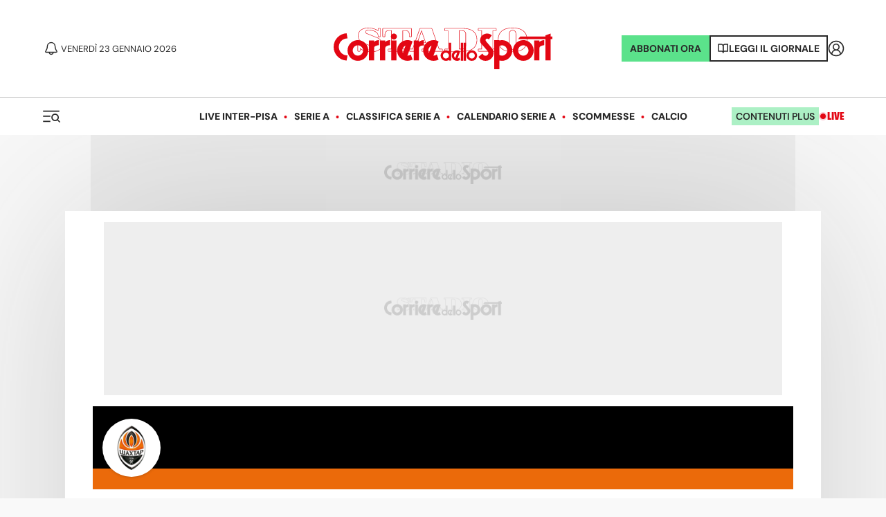

--- FILE ---
content_type: text/css; charset=UTF-8
request_url: https://www.corrieredellosport.it/_next/static/css/f7f2c01e5f6b9b99.css
body_size: 5444
content:
.Header_header__vSdFG{flex-direction:column;background-color:var(--white);z-index:100}.Header_header__vSdFG,.Header_header__vSdFG .Header_topBar__fFbqi{display:flex;align-items:center;justify-content:space-between;width:100%;position:relative}.Header_header__vSdFG .Header_topBar__fFbqi{padding:0 60px;min-height:140px;flex-direction:row}.Header_header__vSdFG .Header_topBar__fFbqi .Header_left__n7lG_{display:flex;align-items:center;gap:20px}.Header_header__vSdFG .Header_topBar__fFbqi .Header_center__eUxJb{position:absolute;top:50%;left:50%;transform:translate(-50%,-50%)}.Header_header__vSdFG .Header_topBar__fFbqi .Header_center__eUxJb a{display:block}.Header_header__vSdFG .Header_topBar__fFbqi .Header_right__r2fnY{display:flex;align-items:center;gap:20px}.Header_header__vSdFG .Header_topBar__fFbqi .Header_right__r2fnY .Header_abbonati__EWr1N{display:flex;gap:10px;border:2px solid var(--premium);padding:10px;background-color:var(--premium)}.Header_header__vSdFG .Header_topBar__fFbqi .Header_right__r2fnY .Header_abbonati__EWr1N a{color:var(--text-color);text-decoration:none;font-size:14px;font-style:normal;font-weight:700;line-height:100%;text-transform:uppercase}.Header_header__vSdFG .Header_topBar__fFbqi .Header_right__r2fnY .Header_abbonati__EWr1N:hover{text-decoration:none}.Header_header__vSdFG .Header_topBar__fFbqi .Header_right__r2fnY .Header_read__m4lP1{display:flex;gap:10px;border:2px solid var(--text-color);padding:10px}.Header_header__vSdFG .Header_topBar__fFbqi .Header_right__r2fnY .Header_read__m4lP1 a{color:var(--text-color);text-decoration:none;font-size:14px;font-style:normal;font-weight:700;line-height:100%;text-transform:uppercase}@media screen and (max-width:1024px){.Header_header__vSdFG .Header_topBar__fFbqi .Header_right__r2fnY .Header_read__m4lP1 a{display:none}}.Header_header__vSdFG .Header_topBar__fFbqi .Header_right__r2fnY .Header_read__m4lP1:hover{text-decoration:none}.Header_header__vSdFG .Header_bottomBar__qOw_w{display:flex;align-items:center;justify-content:space-between;width:100%;gap:20px;min-height:55px;border-top:1px solid var(--border-color);position:relative;padding:0 60px}[data-theme=dark] .Header_header__vSdFG .Header_bottomBar__qOw_w{border-top:1px solid var(--border-color-dark)}@media screen and (max-width:1024px){.Header_header__vSdFG .Header_bottomBar__qOw_w{justify-content:flex-start}}.Header_header__vSdFG .Header_bottomBar__qOw_w .Header_left__n7lG_{display:flex;align-items:center;gap:20px}.Header_header__vSdFG .Header_bottomBar__qOw_w .Header_center__eUxJb{position:absolute;top:50%;left:50%;transform:translate(-50%,-50%);display:flex;gap:20px;width:max-content}.Header_header__vSdFG .Header_bottomBar__qOw_w .Header_right__r2fnY{display:flex;align-items:center;gap:20px}@media screen and (max-width:1024px){.Header_header__vSdFG .Header_bottomBar__qOw_w .Header_right__r2fnY{display:none}}.Header_header__vSdFG .Header_bottomBar__qOw_w .Header_right__r2fnY .Header_plus__HBFxp{display:flex;gap:10px;padding:6px;background-color:rgba(91,226,139,.5)}.Header_header__vSdFG .Header_bottomBar__qOw_w .Header_right__r2fnY .Header_plus__HBFxp a{color:var(--text-color);text-decoration:none;font-size:14px;font-style:normal;font-weight:600;text-transform:uppercase;line-height:100%}.Header_header__vSdFG .Header_bottomBar__qOw_w .Header_right__r2fnY .Header_plus__HBFxp:hover{text-decoration:none}.Header_header__vSdFG .Header_bottomBar__qOw_w .Header_right__r2fnY .Header_liveHeader__xoM7m{display:flex;gap:5px;align-items:center}.Header_header__vSdFG .Header_bottomBar__qOw_w .Header_right__r2fnY .Header_liveHeader__xoM7m a{color:var(--primary);font-family:SairaCondensed;font-size:16px;font-style:normal;font-weight:700;line-height:100%;text-transform:uppercase}[data-theme=dark] .Header_header__vSdFG .Header_bottomBar__qOw_w .Header_right__r2fnY .Header_liveHeader__xoM7m a{color:var(--live-primary)}.Header_header__vSdFG .Header_bottomBar__qOw_w .Header_right__r2fnY .Header_liveHeader__xoM7m a:hover{text-decoration:none}.Header_header__vSdFG .Header_pubtime__eMhXD{text-transform:uppercase;font-size:13px;line-height:13px;font-weight:400}@media screen and (max-width:1024px){.Header_header__vSdFG .Header_pubtime__eMhXD{display:none}}@media screen and (max-width:1023px){.Header_header__vSdFG{display:none!important}}.Header_header__vSdFG .Header_customLogo__ebLLZ,.Header_header__vSdFG .Header_partnerLogo__g_c6O{max-height:71px;width:auto}.Header_hotTopicsHide__RbRPU{display:none}@media screen and (max-width:768px){.Header_hotTopicsHide__RbRPU{display:block}}.Header_containerToast__FM5hs{position:fixed;top:0;width:100%;left:0;display:flex;align-items:center;flex-direction:column;animation:Header_slideDown__TmzNF .7s ease-in;z-index:10}@keyframes Header_slideDown__TmzNF{0%{top:-200px}to{top:0}}.Header_contentToast__CR5S7{max-width:450px;background-color:#fff;left:0;display:flex;align-items:center;flex-direction:column;padding:24px;box-shadow:1px 0 10px rgba(0,0,0,.2);border-radius:0 0 4px 4px}.Header_contentToast__CR5S7 .Header_rowLogo__miOb5{display:grid;grid-template-columns:80px auto;grid-column-gap:20px;column-gap:20px;margin-bottom:20px}.Header_contentToast__CR5S7 .Header_rowLogo__miOb5 img{width:100%}.Header_contentToast__CR5S7 p{font-size:15px}.Header_contentToast__CR5S7 .Header_rowChoices__oD7iB{display:flex;align-items:center;justify-content:flex-end;width:100%}.Header_contentToast__CR5S7 .Header_rowChoices__oD7iB .Header_noChoice__z6Ivz{cursor:pointer;font-size:15px;color:#47c072;margin-right:40px}.Header_contentToast__CR5S7 .Header_rowChoices__oD7iB .Header_yesChoice__RjWg1{font-size:15px;cursor:pointer;color:#fff;background-color:#47c072;padding:10px 15px;border-radius:4px;font-weight:700;transition:all .3s}.Header_contentToast__CR5S7 .Header_rowChoices__oD7iB .Header_yesChoice__RjWg1:hover{box-shadow:inset 0 0 0 100px rgba(0,0,0,.2)}.Header_hotTopicsWrapper__dF59D{display:flex;justify-content:center;align-items:center;color:var(--custom-stripes-text,var(--generic));padding:0 14px;margin:0;background:var(--white)}@media screen and (max-width:1024px){.Header_hotTopicsWrapper__dF59D button{display:none}}.Header_hotTopicsWrapper__dF59D li{margin:1rem .5rem 1rem 0;display:block}@media screen and (max-width:768px){.Header_containerToast__FM5hs{display:none!important}}.Section_section__v5j4y.Section_fullWidth__q_l_7{--title-color:var(--text-color);display:flow-root;background-color:var(--team-bg,var(--bg));color:var(--text-color);border:none}@media screen and (max-width:480px){.Section_section__v5j4y.Section_fullWidth__q_l_7{margin-top:20px}}.Section_section__v5j4y aside{margin-bottom:4rem}@media screen and (max-width:768px){.Section_section__v5j4y aside{margin-bottom:0}}.Section_section__v5j4y aside.Section_squadre__FSZRo{margin:10px}.Section_section__v5j4y~.Section_container__HiDeU,.Section_section__v5j4y~.video-foto .Section_section__v5j4y,.video-foto .Section_section__v5j4y{margin:0 -14px;border-bottom:0;border-top:0;padding:1rem;background-color:#282828}.ArticleMeta_metabox__73zFN{display:flex;align-items:center;font-size:14px;line-height:14px;max-width:100%;padding:0}.ArticleMeta_metabox__73zFN a{width:100%}.ArticleMeta_metabox__73zFN>:first-child,.ArticleMeta_metabox__73zFN>:last-child{display:flex;flex-wrap:wrap;max-width:100%;flex-direction:column;row-gap:15px}@media screen and (max-width:1494px){.ArticleMeta_metabox__73zFN>:first-child,.ArticleMeta_metabox__73zFN>:last-child{row-gap:5px}}.ArticleMeta_metabox__73zFN>:last-child{min-width:0}.ArticleMeta_metabox__73zFN .ArticleMeta_author__QbDxL{color:var(--text-color);white-space:nowrap;font-size:14px;line-height:100%;font-weight:600;margin-bottom:14px}[data-theme=dark] .ArticleMeta_metabox__73zFN .ArticleMeta_author__QbDxL{color:var(--primary)}.ArticleMeta_metabox__73zFN .ArticleMeta_author__QbDxL .ArticleMeta_firma__paWlU{display:flex;flex-direction:row;align-items:center}.ArticleMeta_metabox__73zFN .ArticleMeta_author__QbDxL .ArticleMeta_firma__paWlU a{color:var(--text-color);text-decoration:none}.ArticleMeta_metabox__73zFN .ArticleMeta_author__QbDxL .ArticleMeta_firma__paWlU a:hover{opacity:.7}.ArticleMeta_metabox__73zFN .ArticleMeta_author__QbDxL .ArticleMeta_firma__paWlU span{position:relative;display:block;width:25px;height:25px;border-radius:100%;overflow:hidden;flex-shrink:0;margin-right:.5rem}.ArticleMeta_metabox__73zFN .ArticleMeta_author__QbDxL .ArticleMeta_firma__paWlU span img{position:absolute;top:0;left:0;width:100%;height:100%;object-fit:cover}.ArticleMeta_metabox__73zFN .ArticleMeta_premium__tiP8s{color:var(--premium);white-space:nowrap;font-weight:700;font-size:14px;line-height:1;padding:.3rem 0 0;margin:0 .5rem 0 0}.ArticleMeta_metabox__73zFN .ArticleMeta_readingTime__I2jKn{font-weight:700;font-size:11px;line-height:16px;text-transform:uppercase;color:var(--copy-color-light)}.ArticleMeta_metabox__73zFN .ArticleMeta_tag___n9ok{display:block;margin:0 .5rem 0 0;box-sizing:border-box;line-height:14px;font-size:14px;font-weight:900;text-transform:uppercase;color:var(--primary);white-space:nowrap;overflow:hidden;text-overflow:ellipsis;width:100%!important}[data-theme=dark] .ArticleMeta_metabox__73zFN .ArticleMeta_tag___n9ok{color:var(--primary);margin:1rem 0}[data-theme=light] .ArticleMeta_metabox__73zFN .ArticleMeta_tag___n9ok{color:var(team-secondary-color,var(--primary))}.ArticleMeta_metabox__73zFN .ArticleMeta_tag___n9ok.ArticleMeta_premium__tiP8s{color:var(--plus)}.ArticleMeta_metabox__73zFN.ArticleMeta_horizontal-small__hjjps,.ArticleMeta_metabox__73zFN.ArticleMeta_horizontal__HGZLO{padding-top:0}.ArticleMatch_container__Fqfwk{color:var(--text-color);display:inline-grid;width:100%!important}.ArticleMatch_container__Fqfwk:hover{text-decoration:none;color:var(--text-color)}.ArticleMatch_container__Fqfwk:hover .ArticleMatch_time__xm_mI:before{transform:translateX(-50%) scaleX(1.5)}.ArticleMatch_matchbox__ebMUc{height:40px;display:flex;justify-content:space-between;align-items:center;font-size:12px;position:relative;font-weight:700;background-color:color-mix(in srgb,var(--match-status),transparent 95%)}@media screen and (max-width:1512px){.ArticleMatch_matchbox__ebMUc{font-size:10px}}@media screen and (max-width:1023px){.ArticleMatch_matchbox__ebMUc{margin:0}}.ArticleMatch_matchbox__ebMUc img{height:20px;width:20px;object-fit:cover;object-position:center;margin:10px 8px}@media screen and (max-width:1023px){.ArticleMatch_matchbox__ebMUc img{height:28px;width:28px;margin:12px 8px}}.ArticleMatch_matchbox__ebMUc .ArticleMatch_result__Jnw6s{font-size:16px;position:absolute;line-height:16px;left:50%;transform:translateX(-50%);background-color:var(--match-status);color:var(--white);font-weight:900;padding:.4rem 1.4rem 0;top:-10px;display:flex;flex-direction:column;align-items:center;height:50px}.ArticleMatch_matchbox__ebMUc .ArticleMatch_result__Jnw6s span{font-weight:400}@media screen and (max-width:1023px){.ArticleMatch_matchbox__ebMUc .ArticleMatch_result__Jnw6s{padding:.4rem .7rem 0;font-size:20px}}.ArticleMatch_score__IkwlL{margin:5px 0}.ArticleMatch_time__xm_mI{font-size:10px;color:var(--white);line-height:10px;font-weight:900}@media screen and (max-width:1023px){.ArticleMatch_time__xm_mI{font-size:10px}}.Article_article__9cQ3o{position:relative;max-width:100%;overflow:hidden;display:flex;flex-direction:column;gap:14px;margin-bottom:40px}.Article_article__9cQ3o .Article_galleryDg__RwaOV{background-color:var(--grey-0);margin-top:-14px;padding:14px 20px}.Article_article__9cQ3o .Article_button__Ej9yG{background-color:var(--grey-0)}.Article_article__9cQ3o .Article_image___Ku94{display:block}.Article_article__9cQ3o .Article_image___Ku94.Article_foto__tFe7i,.Article_article__9cQ3o .Article_image___Ku94.Article_video__j0SRy{position:relative;display:block}.Article_article__9cQ3o .Article_image___Ku94.Article_foto__tFe7i:before,.Article_article__9cQ3o .Article_image___Ku94.Article_video__j0SRy:before{content:"";position:absolute;top:0;bottom:10px;left:0;right:10px;background-image:url("data:image/svg+xml,%3Csvg xmlns='http://www.w3.org/2000/svg' width='60' height='60' viewBox='0 0 60 60' fill='none'%3E%3Cpath d='M60 30C60 46.5685 46.5685 60 30 60C13.4315 60 0 46.5685 0 30C0 13.4315 13.4315 0 30 0C46.5685 0 60 13.4315 60 30Z' fill='%23E30613'/%3E%3Cpath d='M21 41.3333V18L42.6667 29.6667L21 41.3333Z' fill='white'/%3E%3C/svg%3E");background-position:100% 100%;background-repeat:no-repeat;background-size:60px 60px;z-index:1}.Article_article__9cQ3o .Article_image___Ku94.Article_foto__tFe7i{position:relative;display:block}.Article_article__9cQ3o .Article_image___Ku94.Article_foto__tFe7i:before{content:"";position:absolute;top:0;bottom:10px;left:0;right:10px;background-image:url("data:image/svg+xml,%3Csvg xmlns='http://www.w3.org/2000/svg' width='60' height='60' viewBox='0 0 60 60' fill='none'%3E%3Cpath d='M60 30C60 46.5685 46.5685 60 30 60C13.4315 60 0 46.5685 0 30C0 13.4315 13.4315 0 30 0C46.5685 0 60 13.4315 60 30Z' fill='%23E30613'/%3E%3Cpath d='M41.0604 19V36.7939H15V19H41.0604ZM17.5 34.2939H38.5604V21.5H17.5V34.2939Z' fill='white'/%3E%3Cpath d='M46.8105 23.4873V42.5312H19.5V40.0312H44.3105V23.4873H46.8105Z' fill='white'/%3E%3C/svg%3E");background-position:100% 100%;background-repeat:no-repeat;background-size:60px 60px;z-index:1}@media screen and (max-width:1023px){.Article_article__9cQ3o .Article_image___Ku94 .premiumLogo{right:22px!important}.Article_article__9cQ3o.Article_slider__eYlz_ .Article_image___Ku94,.Article_article__9cQ3o.Article_small__G2_vg .Article_image___Ku94{margin:0}.Article_article__9cQ3o.Article_slider__eYlz_ .Article_image___Ku94 .premiumLogo,.Article_article__9cQ3o.Article_small__G2_vg .Article_image___Ku94 .premiumLogo{right:8px!important}}.Article_article__9cQ3o.Article_horizontal-small__ZZa6p:after,.Article_article__9cQ3o.Article_horizontal__l8pFr:after{content:"";clear:both;display:table}.Article_article__9cQ3o.Article_horizontal-small__ZZa6p .Article_image___Ku94,.Article_article__9cQ3o.Article_horizontal__l8pFr .Article_image___Ku94{float:left;margin:0 1rem 4rem 0}.Article_article__9cQ3o.Article_horizontal-small__ZZa6p .Article_image___Ku94{width:168px}@media screen and (max-width:1023px){.Article_article__9cQ3o.Article_horizontal-small__ZZa6p .Article_image___Ku94{width:120px}}.Article_article__9cQ3o.Article_horizontal__l8pFr .Article_image___Ku94{width:282px;margin-right:20px}@media screen and (max-width:1023px){.Article_article__9cQ3o.Article_horizontal__l8pFr .Article_image___Ku94{float:none;width:calc(100% + 28px);margin-left:-14px;margin-right:-14px;margin-bottom:.5rem}}.Article_article__9cQ3o.Article_opener-side-2023__bKXIk{margin-bottom:10px;gap:15px}@media screen and (max-width:480px){.Article_article__9cQ3o.Article_opener-side-2023__bKXIk{border-bottom:0 solid #eee}}.Article_article__9cQ3o.Article_opener-side-2023__bKXIk .Article_image___Ku94{width:100%}.Article_article__9cQ3o.Article_opener-side-2023__bKXIk .Article_metabox__9iV1c{padding:0!important}.Article_article__9cQ3o.Article_bandiera2025__ZWciz{display:flex;flex-direction:row;gap:14px}@media screen and (max-width:768px){.Article_article__9cQ3o.Article_bandiera2025__ZWciz{margin-bottom:30px;flex-direction:column}}.Article_article__9cQ3o.Article_bandiera2025__ZWciz .Article_bandiera2025__ZWciz{width:50%;gap:14px!important}@media screen and (max-width:768px){.Article_article__9cQ3o.Article_bandiera2025__ZWciz .Article_bandiera2025__ZWciz{width:100%}}.Article_article__9cQ3o.Article_bandiera2025__ZWciz .Article_bandiera2025__ZWciz h2{font-size:28px}.Article_article__9cQ3o.Article_bandiera2025__ZWciz .Article_metabox__9iV1c{padding:0!important}.Article_article__9cQ3o.Article_bandiera2025__ZWciz a{width:50%}@media screen and (max-width:768px){.Article_article__9cQ3o.Article_bandiera2025__ZWciz a{width:100%}}.Article_article__9cQ3o.Article_medium-2025__vgcbq,.Article_article__9cQ3o.Article_small-2025__Afews{display:flex;flex-direction:column;gap:14px}.Article_article__9cQ3o.Article_small-2023__Lo_YS{margin:0}.Article_article__9cQ3o.Article_small-2023__Lo_YS .Article_metabox__9iV1c{padding:0!important}.Article_summary__M02a2{font-size:16px;line-height:20px;color:var(--grey-3);overflow:hidden;text-overflow:ellipsis;white-space:nowrap;margin-top:.5rem;margin-bottom:0}.Standings_titleHome__TJl1q .Standings_headerClassifica___Wjva{background-color:#f1f1f1;margin:0 -40px;padding:40px 40px 0;display:flex;gap:10px;justify-content:flex-start;align-items:center}@media screen and (max-width:768px){.Standings_titleHome__TJl1q .Standings_headerClassifica___Wjva{margin:0 -20px;padding:20px 20px 0}}.Standings_titleHome__TJl1q .Standings_headerClassifica___Wjva h2{font-size:25px;font-family:SairaCondensed;color:var(--brand);line-height:100%;margin:0 1rem 0 0;text-transform:uppercase}.Standings_titleHome__TJl1q .Standings_headerClassifica___Wjva a{background-color:var(--white);color:var(--text-color);font-size:13px;font-weight:400;padding:5px 10px;font-weight:500;text-decoration:none}@media screen and (max-width:768px){.Standings_titleHome__TJl1q .Standings_headerClassifica___Wjva a{display:none}}.Standings_titleHome__TJl1q .Standings_headerClassifica___Wjva a.Standings_live__sM6OF{background-color:var(--brand);color:var(--white)}.Standings_titleHome__TJl1q .Standings_headerClassifica___Wjva a:hover{background-color:var(--primary);color:var(--white)}.Standings_titleHome__TJl1q .Standings_legenda__60vkz{background-color:#f1f1f1;margin:0 -40px;padding:0 40px 40px}@media screen and (max-width:1024px){.Standings_titleHome__TJl1q .Standings_legenda__60vkz{margin:0 -40px;padding:0 40px 2rem}}@media screen and (max-width:768px){.Standings_titleHome__TJl1q .Standings_legenda__60vkz{display:none}}.Standings_titleHome__TJl1q .Standings_legenda__60vkz ul{margin:0;padding:0;list-style-type:none;display:flex;flex-direction:row;gap:20px;font-size:12px;font-weight:500}@media screen and (max-width:768px){.Standings_titleHome__TJl1q .Standings_legenda__60vkz ul{flex-direction:column;gap:5px;padding-top:1rem}}.Standings_titleHome__TJl1q .Standings_legenda__60vkz ul li{font-size:12px}.Standings_titleHome__TJl1q .Standings_legenda__60vkz ul li.Standings_cl__zihsl:before{content:"";background-color:#39a048;width:12px;height:12px;display:inline-block;margin-right:5px}.Standings_titleHome__TJl1q .Standings_legenda__60vkz ul li.Standings_ecl__uN86g:before{content:"";background-color:#a617d3;width:12px;height:12px;display:inline-block;margin-right:5px}.Standings_titleHome__TJl1q .Standings_legenda__60vkz ul li.Standings_el__pipMV:before{content:"";background-color:#f26e1e;width:12px;height:12px;display:inline-block;margin-right:5px}.Standings_titleHome__TJl1q .Standings_legenda__60vkz ul li.Standings_r__DjsFe:before{content:"";background-color:#ca1327;width:12px;height:12px;display:inline-block;margin-right:5px}.Standings_standings__hYmCf [role=grid]{width:100%;font-size:15px;border-top:1px solid var(--grey-2);margin-bottom:1rem}.Standings_standings__hYmCf [role=grid] .Standings_row__zSVAB{border-bottom:1px solid var(--grey-1);color:var(--text-color);display:flex}.Standings_standings__hYmCf [role=grid] .Standings_row__zSVAB:hover{background-color:var(--grey-0);text-decoration:none;color:var(--text-color)}.Standings_standings__hYmCf [role=grid] .Standings_row__zSVAB .Standings_cell__wzKrA:first-child{text-align:right}.Standings_standings__hYmCf [role=grid] .Standings_row__zSVAB .Standings_cell__wzKrA{flex:0 1 20px;width:20px;padding:11px 0;text-align:center}.Standings_standings__hYmCf [role=grid] .Standings_row__zSVAB .Standings_cell__wzKrA:nth-child(2){flex:0 1 47px;width:47px}.Standings_standings__hYmCf [role=grid] .Standings_row__zSVAB .Standings_cell__wzKrA:nth-child(3){text-align:left;flex:0 1 70%;width:70%}.Standings_standings__hYmCf [role=grid] .Standings_row__zSVAB .Standings_cell__wzKrA a{color:var(--text-color)}.Standings_standings__hYmCf [role=grid] .Standings_row__zSVAB .Standings_cell__wzKrA a:hover{text-decoration:none}.Standings_standings__hYmCf img{height:25px;width:25px;object-position:center;object-fit:contain}.Standings_standingsHorizontal__DX3tP{display:flex;text-align:center;padding:35px 40px;margin:0 -40px;background-color:#f1f1f1;justify-content:space-between;overflow:auto}@media screen and (max-width:1024px){.Standings_standingsHorizontal__DX3tP{margin:0 -40px;padding:50px 40px}}@media screen and (max-width:768px){.Standings_standingsHorizontal__DX3tP{margin:0 -20px;padding:35px 20px}}.Standings_standingsHorizontal__DX3tP img{height:32px;width:32px;object-position:center;object-fit:contain}.Standings_standingsHorizontal__DX3tP>div{position:relative;width:32px;margin-right:1rem}.Standings_standingsHorizontal__DX3tP>div:last-child{margin-right:0}.Standings_standingsHorizontal__DX3tP>div>div{margin:.75rem 0 0;font-size:14px;font-weight:900;color:var(--white);line-height:28px}.Standings_standingsHorizontal__DX3tP>div:after{content:"";position:absolute;width:4px;height:4px;border-radius:4px;top:100%;left:50%;transform:translate(-50%,-50%)}.Standings_standingsHorizontal__DX3tP>div:nth-child(-n+4) div{background-color:#39a048}.Standings_standingsHorizontal__DX3tP>div:nth-child(5) div{background-color:#a617d3}.Standings_standingsHorizontal__DX3tP>div:nth-child(6) div{background-color:#f26e1e}.Standings_standingsHorizontal__DX3tP>div:nth-child(n+7):nth-child(-n+17) div{background-color:#fff;color:var(--text-color)}.Standings_standingsHorizontal__DX3tP>div:nth-last-child(-n+3) div{background-color:#ca1327}.Standings_standingsHorizontal__DX3tP .Standings_hoverText__E7apo{display:none;position:absolute;top:calc(100% + 5px);left:50%;transform:translateX(-50%);padding:7px 14px;background:var(--bg);color:var(--text-color);border-radius:3px;font-weight:900;font-size:12px;line-height:12px;text-transform:uppercase;box-shadow:0 0 6px rgba(0,0,0,.15)}.Standings_standingsHorizontal__DX3tP .Standings_hoverText__E7apo:before{content:"";display:block;position:absolute;transform:translateX(-50%);bottom:100%;left:50%;border-left:5px solid transparent;border-right:5px solid transparent;border-bottom:5px solid var(--bg);z-index:-1}.Standings_standingsHorizontal__DX3tP a{position:relative;display:block;z-index:2}.Standings_standingsHorizontal__DX3tP a:hover .Standings_hoverText__E7apo{display:block}@media screen and (max-width:1023px){.Standings_standingsHorizontal__DX3tP a:hover .Standings_hoverText__E7apo{display:none}}.Standings_legenda__60vkz{background-color:#f1f1f1;margin:0 -40px;padding:0 40px 40px}@media screen and (max-width:1024px){.Standings_legenda__60vkz{margin:0 -40px;padding:0 40px 2rem}}@media screen and (max-width:768px){.Standings_legenda__60vkz{display:none}}.Standings_legenda__60vkz ul{margin:0;padding:0;list-style-type:none;display:flex;flex-direction:row;gap:20px;font-size:12px;font-weight:500}@media screen and (max-width:768px){.Standings_legenda__60vkz ul{flex-direction:column;gap:5px;padding-top:1rem}}.Standings_legenda__60vkz ul li{font-size:12px}.Standings_legenda__60vkz ul li.Standings_cl__zihsl:before{content:"";background-color:#39a048;width:12px;height:12px;display:inline-block;margin-right:5px}.Standings_legenda__60vkz ul li.Standings_ecl__uN86g:before{content:"";background-color:#a617d3;width:12px;height:12px;display:inline-block;margin-right:5px}.Standings_legenda__60vkz ul li.Standings_el__pipMV:before{content:"";background-color:#f26e1e;width:12px;height:12px;display:inline-block;margin-right:5px}.Standings_legenda__60vkz ul li.Standings_r__DjsFe:before{content:"";background-color:#ca1327;width:12px;height:12px;display:inline-block;margin-right:5px}.HorizontalRoundStandings_standingsHorizontal__1CPcC{position:relative;display:flex;text-align:center;max-width:100%;padding:.25rem 0 4px;font-family:var(--font-b)}@media screen and (max-width:1023px){.HorizontalRoundStandings_standingsHorizontal__1CPcC{overflow:scroll}}.HorizontalRoundStandings_standingsHorizontal__1CPcC .HorizontalRoundStandings_group__O4kIv{flex:0 0 165px;width:165px;border-right:1px solid var(--grey-1);padding:6px 12px}.HorizontalRoundStandings_standingsHorizontal__1CPcC .HorizontalRoundStandings_group__O4kIv:last-child{border-right:none}.HorizontalRoundStandings_standingsHorizontal__1CPcC .HorizontalRoundStandings_groupTitle__j1sg3{font-size:14px;line-height:12px;color:#767676}.HorizontalRoundStandings_standingsHorizontal__1CPcC .HorizontalRoundStandings_groupWrapper__A7FtI{display:flex;justify-content:space-between}.HorizontalRoundStandings_standingsHorizontal__1CPcC img{height:26px;width:26px;object-position:center;object-fit:contain}.HorizontalRoundStandings_standingsHorizontal__1CPcC .HorizontalRoundStandings_score__cIZPF{font-size:14px}.HorizontalRoundStandings_standingsHorizontal__1CPcC .HorizontalRoundStandings_hoverText__cNzpF{display:none;position:absolute;top:calc(100% + 5px);left:50%;transform:translateX(-50%);padding:7px 14px;background:var(--bg);color:var(--text-color);border-radius:3px;font-size:12px;line-height:12px;text-transform:uppercase;box-shadow:0 0 6px rgba(0,0,0,.15)}.HorizontalRoundStandings_standingsHorizontal__1CPcC .HorizontalRoundStandings_hoverText__cNzpF:before{content:"";display:block;position:absolute;transform:translateX(-50%);bottom:100%;left:50%;border-left:5px solid transparent;border-right:5px solid transparent;border-bottom:5px solid var(--bg);z-index:-1}.HorizontalRoundStandings_standingsHorizontal__1CPcC a{position:relative;display:block;z-index:2}.HorizontalRoundStandings_standingsHorizontal__1CPcC a:hover .HorizontalRoundStandings_hoverText__cNzpF{display:block;white-space:nowrap}@media screen and (max-width:1023px){.HorizontalRoundStandings_standingsHorizontal__1CPcC a:hover .HorizontalRoundStandings_hoverText__cNzpF{display:none}}.HorizontalRoundStandings_standingsHorizontal__1CPcC .swiper-slide{width:calc(180px + .25rem)}.HorizontalRoundStandings_buttons__bt8VN{position:absolute;right:0;top:-.5rem;transform:translateX(50%);z-index:1;display:none}@media screen and (max-width:1023px){.HorizontalRoundStandings_buttons__bt8VN{right:-14px;top:-.5rem;transform:none}}@media screen and (max-width:480px){.HorizontalRoundStandings_buttons__bt8VN{display:block;right:5px;top:5px}}.HorizontalRoundStandings_next__BgQYd,.HorizontalRoundStandings_prev__FFqQv{display:block;height:40px;width:40px;border-radius:40px;border:2px solid var(--live);color:var(--live);background-color:var(--bg);position:relative}@media screen and (max-width:480px){.HorizontalRoundStandings_next__BgQYd,.HorizontalRoundStandings_prev__FFqQv{height:30px;width:30px}}.HorizontalRoundStandings_next__BgQYd.swiper-button-disabled,.HorizontalRoundStandings_prev__FFqQv.swiper-button-disabled{opacity:.5}.HorizontalRoundStandings_next__BgQYd:focus,.HorizontalRoundStandings_prev__FFqQv:focus{outline:none}.HorizontalRoundStandings_next__BgQYd:focus:after,.HorizontalRoundStandings_prev__FFqQv:focus:after{content:"";position:absolute;left:0;top:0;right:0;bottom:0;border-radius:18px;opacity:.3;outline:none;box-shadow:0 0 0 5px var(--live)}.HorizontalRoundStandings_prev__FFqQv{margin-top:.5rem}.SmallLink_smallLink__UkLkX{font-size:15px;line-height:2;font-weight:700}.SmallLink_smallLink__UkLkX,.SmallLink_smallLink__UkLkX:hover{color:var(--small-link-color,var(--primary))}.SmallLink_smallLink__UkLkX+.SmallLink_smallLink__UkLkX{margin-left:1rem}.ResultsRow_row__Is4Wf{max-width:100%;height:120px;cursor:pointer;display:flex;align-items:center;color:var(--text-color);background-color:var(--white);position:relative;font-size:18px;font-weight:500;border:1px solid var(--grey-0);margin-bottom:5px}@media screen and (max-width:768px){.ResultsRow_row__Is4Wf{font-size:14px}}.ResultsRow_row__Is4Wf .ResultsRow_offset__rQqVL{margin-bottom:30px}.ResultsRow_row__Is4Wf:hover{background-color:var(--grey-0);text-decoration:none;color:var(--text-color)}.ResultsRow_row__Is4Wf:hover .ResultsRow_time__UFvit:before{transform:translateX(-50%) scaleX(1.5)}.ResultsRow_row__Is4Wf>div:first-child,.ResultsRow_row__Is4Wf>div:last-child{display:flex;align-items:center;width:42%}.ResultsRow_row__Is4Wf>div:nth-child(2){display:flex;width:16%;justify-content:center;font-size:20px;font-weight:600}@media screen and (max-width:768px){.ResultsRow_row__Is4Wf>div:nth-child(2){font-size:16px}}.ResultsRow_row__Is4Wf>div:first-child{justify-content:flex-start;text-align:left}.ResultsRow_row__Is4Wf>div:last-child{justify-content:flex-end;text-align:right}.ResultsRow_row__Is4Wf img{height:40px;width:40px;display:inline-block;overflow:hidden;margin:0 10px;object-position:center;object-fit:contain}@media screen and (max-width:768px){.ResultsRow_row__Is4Wf img{height:25px;width:25px}}.ResultsRow_row__Is4Wf .ResultsRow_penalty__pT2bY{font-weight:400;display:block}.ResultsRow_row__Is4Wf .ResultsRow_time__UFvit{font-size:12px;text-align:center;position:absolute;bottom:10px;left:50%;transform:translateX(-50%);color:var(--match-status);padding:0 0 5px;font-weight:600}@media screen and (max-width:480px){.ResultsRow_row__Is4Wf .ResultsRow_time__UFvit{padding:0;margin:0;bottom:10px}}.Results_results__dnkFY{font-size:20px}@media screen and (max-width:768px){.Results_results__dnkFY{font-size:16px}}.Results_results__dnkFY .Results_header__hdydN{display:flex;flex-direction:column;align-items:center;gap:5px;padding:1rem 0;background-color:var(--grey-0)}.Results_results__dnkFY .Results_header__hdydN img{width:40px;height:auto}.Results_results__dnkFY .Results_header__hdydN span{font-size:16px;color:var(--grey-3)}@media screen and (max-width:768px){.Results_results__dnkFY .Results_header__hdydN span{font-size:14px}}.Results_results__dnkFY .Results_date__xk4H2{line-height:30px;height:30px;text-align:center;text-transform:capitalize}.Results_results__dnkFY .Results_calendarHeading__RmabH{display:flex;justify-content:space-between;align-items:center;margin-bottom:4px;font-size:.9em;font-weight:500}.Results_results__dnkFY [role=grid]{width:100%;margin-bottom:1.5rem;border-top:1px solid var(--grey-2)}.Results_results__dnkFY [role=grid]:last-of-type{margin-bottom:1rem}.NextMatch_competition__aZC7O{padding-bottom:.5rem;border-bottom:1px solid var(--text-color);font-weight:700;margin-top:20px}.NextMatch_matchDay__VyWoV{margin:1rem 0 .25rem}.NextMatch_matches__BENAJ [role=grid]{width:100%;border-top:1px solid var(--grey-2);margin-bottom:1rem;font-weight:400}.NextMatch_matches__BENAJ [role=grid]:last-of-type{margin-bottom:0}.NextMatch_matches__BENAJ [role=grid] [role=row]{border-bottom:1px solid var(--grey-1);width:100%;height:48px;cursor:pointer;display:flex;align-items:center;color:var(--text-color)}.NextMatch_matches__BENAJ [role=grid] [role=row]:hover{background-color:var(--grey-0);text-decoration:none;color:var(--text-color)}.NextMatch_matches__BENAJ [role=grid] [role=row]>div:first-child,.NextMatch_matches__BENAJ [role=grid] [role=row]>div:nth-child(2){flex:0 1 40%;width:40%}.NextMatch_matches__BENAJ [role=grid] [role=row]>div:last-child{flex:0 1 20%;width:20%;text-align:center}.NextMatch_matches__BENAJ img{height:25px;width:25px;margin:0 5px;object-position:center;object-fit:contain}.HeroTeam_colorBars__F_i_C{display:flex;height:120px;padding:0 14px;align-items:center}@media screen and (max-width:1023px){.HeroTeam_colorBars__F_i_C{height:84px}}.HeroTeam_colorBars__F_i_C:before{content:"";position:absolute;top:0;left:0;right:0;height:90px;background-color:var(--team-primary-color)}@media screen and (max-width:1023px){.HeroTeam_colorBars__F_i_C:before{height:28px}}.HeroTeam_colorBars__F_i_C:after{content:"";position:absolute;bottom:0;left:0;right:0;height:30px;background-color:var(--team-secondary-color)}@media screen and (max-width:1023px){.HeroTeam_colorBars__F_i_C:after{top:28px;bottom:auto;height:4px}}.HeroTeam_colorBars__F_i_C .HeroTeam_logo__VO4Sg{border-radius:84px;width:84px;height:84px;box-shadow:0 0 4px rgba(0,0,0,.25);padding:10px;background-color:#fff;z-index:1}.HeroTeam_colorBars__F_i_C .HeroTeam_logo__VO4Sg img{height:64px;width:64px}@media screen and (max-width:1023px){.HeroTeam_colorBars__F_i_C .HeroTeam_logo__VO4Sg{width:68px;height:68px;padding:8px}.HeroTeam_colorBars__F_i_C .HeroTeam_logo__VO4Sg img{height:52px;width:52px}}.HeroTeam_colorBars__F_i_C.HeroTeam_centered__e67Y_{justify-content:center}.ExitPopup_modalContainer__UQo4I{position:fixed;top:0;left:0;bottom:0;right:0;width:100%;height:100vh;background-color:rgba(0,0,0,.5);z-index:100000000}.ExitPopup_modal__4oJEx{background-color:#fff;width:95%;max-width:1000px;margin:72px auto;position:relative;padding:20px}.ExitPopup_modal__4oJEx h3{font-style:normal;font-weight:600;font-size:20px;line-height:22px;text-transform:uppercase;color:#db0219;border-bottom:1px solid #dedede;padding-bottom:20px;max-width:912px;margin:10px auto 20px}

--- FILE ---
content_type: text/css; charset=UTF-8
request_url: https://www.corrieredellosport.it/_next/static/css/f6700c0653cde6c7.css
body_size: 4671
content:
.Row_row__nniio{display:flex;justify-content:space-between;margin-bottom:1rem;column-gap:50px}.Row_row__nniio.Row_containerApertura__4Jsdz{background-color:var(--grey-0);margin:0 -40px;padding:30px 40px}@media screen and (max-width:480px){.Row_row__nniio.Row_containerApertura__4Jsdz{margin:0 -20px;padding:20px}}@media screen and (max-width:1024px){.Row_row__nniio{gap:30px!important}}@media screen and (max-width:1023px){.Row_row__nniio{flex-wrap:wrap}}@media screen and (max-width:768px){.Row_row__nniio{margin:2rem 0}}.Row_row__nniio .Row_firstColumn__NhSRi{flex:1 1 1026px;min-width:1026px}@media screen and (max-width:1820px){.Row_row__nniio .Row_firstColumn__NhSRi{flex:1 1 1026px;min-width:1026px}}@media screen and (max-width:1690px){.Row_row__nniio .Row_firstColumn__NhSRi{flex:0 0 922px;min-width:922px}}@media screen and (max-width:1560px){.Row_row__nniio .Row_firstColumn__NhSRi{flex:0 0 836px;min-width:836px}}@media screen and (max-width:1430px){.Row_row__nniio .Row_firstColumn__NhSRi{flex:0 0 714px;min-width:714px}}@media screen and (max-width:1366px){.Row_row__nniio .Row_firstColumn__NhSRi{flex:0 0 662px;min-width:662px}}@media screen and (max-width:1024px){.Row_row__nniio .Row_firstColumn__NhSRi{flex:1 1 614px;min-width:614px}}@media screen and (max-width:480px){.Row_row__nniio .Row_firstColumn__NhSRi{flex:1 1 100%;min-width:100%}}.Row_row__nniio .Row_firstColumn__NhSRi.Row_opener__MNv39{flex:0 0 1026px;max-width:1026px}@media screen and (max-width:1820px){.Row_row__nniio .Row_firstColumn__NhSRi.Row_opener__MNv39{flex:1 1 1026px;min-width:1026px}}@media screen and (max-width:1690px){.Row_row__nniio .Row_firstColumn__NhSRi.Row_opener__MNv39{flex:0 0 922px;min-width:922px}}@media screen and (max-width:1560px){.Row_row__nniio .Row_firstColumn__NhSRi.Row_opener__MNv39{flex:0 0 836px;min-width:836px}}@media screen and (max-width:1430px){.Row_row__nniio .Row_firstColumn__NhSRi.Row_opener__MNv39{flex:0 0 714px;min-width:714px}}@media screen and (max-width:1366px){.Row_row__nniio .Row_firstColumn__NhSRi.Row_opener__MNv39{flex:0 0 662px;min-width:662px}}@media screen and (max-width:1024px){.Row_row__nniio .Row_firstColumn__NhSRi.Row_opener__MNv39{flex:1 1 614px;min-width:614px}}@media screen and (max-width:480px){.Row_row__nniio .Row_firstColumn__NhSRi.Row_opener__MNv39{flex:1 1 100%;min-width:100%}}.Row_row__nniio .Row_secondColumn__s4E92{width:300px}@media screen and (max-width:768px){.Row_row__nniio .Row_secondColumn__s4E92{width:100%}}.Row_row__nniio.Row_smallerColumn__0Q_M_ .Row_secondColumn__s4E92{padding-left:70px}@media screen and (max-width:1023px){.Row_row__nniio.Row_smallerColumn__0Q_M_ .Row_secondColumn__s4E92{padding-left:0}}.Row_row__nniio.Row_invertedOnMobile__gW_UL .Row_firstColumn__NhSRi{order:1}@media screen and (max-width:1023px){.Row_row__nniio.Row_invertedOnMobile__gW_UL .Row_firstColumn__NhSRi{order:2}}.Row_row__nniio.Row_invertedOnMobile__gW_UL .Row_secondColumn__s4E92{order:2}@media screen and (max-width:1023px){.Row_row__nniio.Row_invertedOnMobile__gW_UL .Row_secondColumn__s4E92{order:1}}.Row_firstColumn__NhSRi>article,.Row_firstColumn__NhSRi>aside,.Row_secondColumn__s4E92>article,.Row_secondColumn__s4E92>aside{margin-bottom:1.5rem}@media screen and (max-width:1023px){.Row_firstColumn__NhSRi>article,.Row_firstColumn__NhSRi>aside,.Row_secondColumn__s4E92>article,.Row_secondColumn__s4E92>aside{margin-bottom:1.5rem}}.Row_firstColumn__NhSRi>article:last-child,.Row_firstColumn__NhSRi>aside:last-child,.Row_secondColumn__s4E92>article:last-child,.Row_secondColumn__s4E92>aside:last-child{margin-bottom:0;border-bottom:0}@media screen and (max-width:1023px){.Row_firstColumn__NhSRi>article:last-child,.Row_firstColumn__NhSRi>aside:last-child,.Row_secondColumn__s4E92>article:last-child,.Row_secondColumn__s4E92>aside:last-child{margin-bottom:0}}@media screen and (max-width:768px){.Row_firstColumn__NhSRi>article:last-child,.Row_firstColumn__NhSRi>aside:last-child,.Row_secondColumn__s4E92>article:last-child,.Row_secondColumn__s4E92>aside:last-child{margin-bottom:0}}@media screen and (min-width:1023px){.Row_sticky__KtzCr{position:sticky;position:-webkit-sticky;top:100px;height:100%}}.Hamburger_container__ZhFib{padding:0}@media only print{.Hamburger_container__ZhFib{display:none}}.Hamburger_containerWhite__QovgO{width:40px;height:40px;padding:13px 8px;display:flex;align-items:center;color:inherit}@media only print{.Hamburger_containerWhite__QovgO{display:none}}@media screen and (max-width:1023px){.Hamburger_containerWhite__QovgO{position:absolute;right:1rem;top:50%;transform:translateY(-50%);margin-right:0}}.Hamburger_containerWhite__QovgO svg{width:24px;height:14px}.HotTopics_wrapper__wiovi{display:flex;align-items:center}@media screen and (max-width:768px){.HotTopics_wrapper__wiovi{background-color:var(--white);padding:0 20px;position:fixed;top:70px;height:50px;width:100%;border-bottom:2px solid var(--grey-1);margin:0;justify-content:center}}@media screen and (max-width:480px){.HotTopics_wrapper__wiovi{justify-content:flex-start}}@media screen and (max-width:1023px){.HotTopics_wrapper__wiovi{overflow-x:scroll}.HotTopics_wrapper__wiovi .HotTopics_title__BRomC{display:none}.HotTopics_wrapper__wiovi li a{font-size:.9rem}}.HotTopics_wrapper__wiovi.HotTopics_home__smXR9{display:none}.HotTopics_wrapper__wiovi.HotTopics_tennis__iD4Pp :before{content:"";margin:0}.HotTopics_wrapper__wiovi ul{display:-webkit-inline-box;list-style-type:none;margin:0;padding:0;align-items:center}@media screen and (max-width:1023px){.HotTopics_wrapper__wiovi ul{width:auto;flex-wrap:nowrap}}.HotTopics_wrapper__wiovi ul :before{display:none}.HotTopics_wrapper__wiovi .HotTopics_title__BRomC,.HotTopics_wrapper__wiovi li{display:block;position:relative}.HotTopics_wrapper__wiovi .HotTopics_title__BRomC:last-child,.HotTopics_wrapper__wiovi li:last-child{margin-right:0}.HotTopics_wrapper__wiovi .HotTopics_title__BRomC:not(:last-child):after,.HotTopics_wrapper__wiovi li:not(:last-child):after{content:"";display:inline-block;width:4px;height:4px;background-color:var(--brand);border-radius:50%;margin:0 20px;vertical-align:middle}@media screen and (max-width:1430px){.HotTopics_wrapper__wiovi .HotTopics_title__BRomC:not(:last-child):after,.HotTopics_wrapper__wiovi li:not(:last-child):after{margin:0 10px}}.HotTopics_wrapper__wiovi .HotTopics_title__BRomC,.HotTopics_wrapper__wiovi li a{color:var(--color-ink,#282828);text-align:center;font-size:14px;font-style:normal;font-weight:900;line-height:100%;text-transform:uppercase}.HotTopics_wrapper__wiovi li a{color:var(--text-color);text-decoration:none}.HotTopics_wrapper__wiovi li a.HotTopics_active__AlLqD{color:var(--primary)}.SearchModal_modal__ITJT3{--team-primary-color:#fff;--team-secondary-color:#fff;position:fixed;z-index:9999;top:0;left:0;bottom:0;right:0}.SearchModal_modal__ITJT3:after{content:"";position:absolute;top:0;left:0;bottom:0;right:0;background:var(--brand);opacity:.95;z-index:0;animation:SearchModal_fadeIn__TUL_e .2s ease forwards}.SearchModal_container__no_1_{max-width:1018px;margin:0 auto;padding:0 14px;position:relative;z-index:1;display:flex;flex-direction:column;color:#fff;height:100%}.SearchModal_header__QQ1Pm{padding:1.5rem 0;display:flex;align-items:center;justify-content:space-between}.SearchModal_close__aAvvA{width:40px;height:40px;padding:14px 9px;display:flex;align-items:center;color:#fff}.SearchModal_title__K42JA{font-family:var(--font-h);font-weight:800;font-size:44px;line-height:48px}.SearchModal_form__2rPGQ{flex:1 1;padding:3rem 0}@media screen and (max-width:1023px){.SearchModal_form__2rPGQ{padding:1rem 0}}.SearchModal_inputContainer__FhpE4{display:flex;border-bottom:2px solid #fff;align-items:center;padding:.5rem 0}.SearchModal_inputContainer__FhpE4 input{border:none;color:#fff;background-color:transparent;display:block;flex:1 1;margin-left:.5rem;font-family:var(--font-c);font-size:24px;line-height:32px;border-radius:0;-moz-appearance:none;-webkit-appearance:none;appearance:none}.SearchModal_inputContainer__FhpE4 input::placeholder{color:#fff}.SearchModal_inputContainer__FhpE4 input:focus{outline:none}.SearchModal_inputContainer__FhpE4 input::-webkit-search-cancel-button{-webkit-appearance:none;appearance:none}.SearchModal_footer__6xiI2{--primary:#fff}@keyframes SearchModal_fadeIn__TUL_e{0%{opacity:0}to{opacity:.95}}.HeaderScrolled_sticky__KA5iN{z-index:10000!important;border-bottom:none!important}.HeaderScrolled_wrapper__HuX_M{position:fixed;z-index:100;bottom:100%;left:50%;transform:translate(-50%);transition:transform .35s ease;background-color:#fff;height:70px;width:100%;max-width:100%;display:flex;justify-content:space-between;align-items:center;padding:0 20px;border-radius:0}@media screen and (max-width:1024px){.HeaderScrolled_wrapper__HuX_M{max-width:998px}}@media screen and (max-width:1023px){.HeaderScrolled_wrapper__HuX_M{max-width:100%;width:100%;height:70px;top:0;padding:0 0 0 20px}}@media screen and (max-width:480px){.HeaderScrolled_wrapper__HuX_M{padding:0 20px}}.HeaderScrolled_wrapper__HuX_M.HeaderScrolled_shown__jQjpo{transform:translate(-50%,100%);box-shadow:0 0 10px rgba(0,0,0,.15);bottom:100%}.HeaderScrolled_left__AlWTs{display:flex;align-items:center;z-index:2;gap:20px}.HeaderScrolled_left__AlWTs img{height:30px;margin-left:1rem}.HeaderScrolled_mobileSubscribe__LudsR{margin-right:8px}.HeaderScrolled_mobileWrapper___qzNG{display:none}@media screen and (max-width:1023px){.HeaderScrolled_mobileWrapper___qzNG{margin-right:40px;order:2;display:flex;align-items:center}}@media screen and (max-width:370px){.HeaderScrolled_mobileWrapper___qzNG .HeaderScrolled_mobileSubscribe__LudsR{display:none}}.HeaderScrolled_right__OaBL4{display:flex;align-items:center;position:relative;z-index:2;gap:20px}.HeaderScrolled_right__OaBL4 svg{margin-right:.2rem}@media screen and (max-width:1430px){.HeaderScrolled_right__OaBL4 svg{margin-right:0}}.HeaderScrolled_right__OaBL4 .HeaderScrolled_abbonati__7Bt8L{display:flex;gap:10px;border:2px solid var(--premium);padding:10px;background-color:var(--premium)}@media screen and (max-width:1024px){.HeaderScrolled_right__OaBL4 .HeaderScrolled_abbonati__7Bt8L{display:none}}.HeaderScrolled_right__OaBL4 .HeaderScrolled_abbonati__7Bt8L a{color:var(--text-color);text-decoration:none;font-size:12px;font-style:normal;font-weight:700;line-height:100%;text-transform:uppercase}.HeaderScrolled_right__OaBL4 .HeaderScrolled_abbonati__7Bt8L:hover{text-decoration:none}@media screen and (max-width:480px){.HeaderScrolled_right__OaBL4 .HeaderScrolled_abbonati__7Bt8L{display:none}}.HeaderScrolled_right__OaBL4 .HeaderScrolled_read__GhELL{display:flex;gap:10px;border:2px solid var(--text-color);padding:8px;background-color:var(--white);align-items:center}@media screen and (max-width:1024px){.HeaderScrolled_right__OaBL4 .HeaderScrolled_read__GhELL{display:none}}.HeaderScrolled_right__OaBL4 .HeaderScrolled_read__GhELL a{color:var(--text-color);text-decoration:none;font-size:12px;font-style:normal;font-weight:700;line-height:100%;text-transform:uppercase}@media screen and (max-width:1430px){.HeaderScrolled_right__OaBL4 .HeaderScrolled_read__GhELL a{display:none}}.HeaderScrolled_right__OaBL4 .HeaderScrolled_read__GhELL:hover{text-decoration:none}@media screen and (max-width:480px){.HeaderScrolled_right__OaBL4 .HeaderScrolled_read__GhELL{display:none}}.HeaderScrolled_right__OaBL4 .HeaderScrolled_liveHeader__MCaak{display:flex;gap:5px;align-items:center}.HeaderScrolled_right__OaBL4 .HeaderScrolled_liveHeader__MCaak a{color:var(--primary);font-family:SairaCondensed;font-size:16px;font-style:normal;font-weight:700;line-height:100%;text-transform:uppercase}[data-theme=dark] .HeaderScrolled_right__OaBL4 .HeaderScrolled_liveHeader__MCaak a{color:var(--live-primary)}.HeaderScrolled_right__OaBL4 .HeaderScrolled_liveHeader__MCaak a:hover{text-decoration:none}@media screen and (max-width:768px){.HeaderScrolled_right__OaBL4 .HeaderScrolled_liveHeader__MCaak{display:none}}.HeaderScrolled_title__HaF77{position:absolute;left:50%;top:50%;transform:translate(-50%,-50%)}.HeaderScrolled_title__HaF77 .HeaderScrolled_desktopLogo__3JLJd svg{height:40px;width:163px}.HeaderScrolled_hotTopicsWrapper__VkiLE{display:flex;justify-content:center;background-color:var(--grey-0)}.HeaderScrolled_search__fmZrT{height:40px;width:40px;text-align:center}@media screen and (max-width:480px){.HeaderScrolled_search__fmZrT{display:none}}.HeaderScrolled_search__fmZrT:last-child{margin-right:0}#HeaderScrolled_logoCustom__g8kdk{width:100%;max-height:45px}@media(max-width:480px){#HeaderScrolled_logoCustom__g8kdk{max-width:50%}}.OptaWrapper_optaWrapper__kFQZ5 .Opta{font-family:var(--font-c)}.OptaWrapper_optaWrapper__kFQZ5 .Opta a{color:var(--text-color)}.OptaWrapper_optaWrapper__kFQZ5 .Opta a:hover{text-decoration:underline!important}.OptaWrapper_optaWrapper__kFQZ5 .Opta tfoot th,.OptaWrapper_optaWrapper__kFQZ5 .Opta thead th{background-color:var(--grey-3)}.OptaWrapper_optaWrapper__kFQZ5 .Opta h2{background-color:transparent;color:var(--text-color);height:auto;border-bottom:1px solid var(--grey-2)}.OptaWrapper_optaWrapper__kFQZ5 .Opta h2 .Opta-Title{font-size:22px;line-height:1.55;font-weight:800;padding:0;height:auto}@media screen and (max-width:1023px){.OptaWrapper_optaWrapper__kFQZ5 .Opta h2 .Opta-Title{font-size:20px}}.OptaWrapper_optaWrapper__kFQZ5 .Opta h3{background-color:transparent;border-top:1rem solid transparent;height:auto;border-bottom:none}.OptaWrapper_optaWrapper__kFQZ5 .Opta h3 span{padding:0;font-size:13px;font-weight:700}.OptaWrapper_optaWrapper__kFQZ5 .Opta h4{background-color:transparent;border-bottom-color:var(--grey-1)}.OptaWrapper_optaWrapper__kFQZ5 .Opta h4 span{padding:0}.OptaWrapper_optaWrapper__kFQZ5 .Opta .Opta-Striped tbody tr:nth-child(2n) td,.OptaWrapper_optaWrapper__kFQZ5 .Opta .Opta-Striped tbody tr:nth-child(2n) th{background-color:var(--grey-0)}.OptaWrapper_optaWrapper__kFQZ5 .Opta .Opta-Stat .Opta-Value,.OptaWrapper_optaWrapper__kFQZ5 .Opta .Opta-Stats-Cross .Opta-Stat circle,.OptaWrapper_optaWrapper__kFQZ5 .Opta .Opta-Stats-Radial .Opta-Stat path.Opta-Arc{fill:var(--team-primary-color,var(--text-color));color:var(--team-primary-color,var(--text-color))}.OptaWrapper_optaWrapper__kFQZ5 .Opta .Opta-Stats-Bars.Opta-Stats-Bars-Simple .Opta-Bar-Track .Opta-Bar-Fill{background-color:var(--team-primary-color,var(--text-color))}.OptaWrapper_optaWrapper__kFQZ5 .Opta .Opta-Nav{background-color:transparent}.OptaWrapper_optaWrapper__kFQZ5 .Opta .Opta-Nav a{background-color:var(--grey-1)}.OptaWrapper_optaWrapper__kFQZ5 .Opta .Opta-Nav a:hover{background-color:var(--grey-2)}.OptaWrapper_optaWrapper__kFQZ5 .Opta .Opta-Nav li.Opta-On a{background-color:var(--brand)}.OptaWrapper_optaWrapper__kFQZ5 .Opta .Opta_F_S.Opta_F_S_N table tr:hover a{text-decoration:none}.OptaWrapper_optaWrapper__kFQZ5 .Opta .Opta-Position h4{background:#fff}.OptaWrapper_optaWrapper__kFQZ5 .Opta .Opta-Position h4 span{font-weight:700}.OptaWrapper_optaWrapper__kFQZ5 .Opta .Opta-Squad h3 span{font-size:22px;font-weight:800}.OptaWrapper_optaWrapper__kFQZ5 .Opta .Opta-Live{background-color:transparent;color:var(--live)}.OptaWrapper_optaWrapper__kFQZ5 .Opta .Opta_F_MP .Opta-fixtures h3{background-color:transparent;border-top:none;border-bottom:1px solid var(--grey-1)}.ArticleImage_ratio__ExZwC{overflow:hidden;position:relative;padding-bottom:50%}.ArticleImage_ratio__ExZwC span.ArticleImage_diretta__lI53F{position:absolute;bottom:10px;left:10px;padding:5px;font-size:12px;font-weight:600;color:var(--white);background-color:rgba(0,0,0,.4)}.ArticleImage_ratio__ExZwC span.ArticleImage_diretta__lI53F:before{content:"";display:inline-block;width:8px;height:8px;background-color:var(--live-primary);border-radius:50%;margin-right:8px;animation:ArticleImage_pulse__q7Drl 3s infinite}@keyframes ArticleImage_pulse__q7Drl{0%{transform:scale(1);opacity:.6}50%{transform:scale(1.4);opacity:1}to{transform:scale(1);opacity:.6}}.ArticleImage_ratio__ExZwC small{position:absolute;bottom:0;left:0;padding:5px;color:#fff;background-color:rgba(0,0,0,.2);text-shadow:1px 1px 1px #000;z-index:1}.ArticleImage_ratio__ExZwC.ArticleImage_premium__uFGZ1 small{bottom:4px;max-width:600px}@media screen and (max-width:1024px){.ArticleImage_ratio__ExZwC.ArticleImage_premium__uFGZ1 small{max-width:280px}}.ArticleImage_ratio__ExZwC:hover .ArticleImage_divFake__I02pi{opacity:1}.ArticleImage_divFake__I02pi{transition:all 1.5s ease 0s;opacity:1;position:absolute;width:100%;height:100%;z-index:10;display:flex;align-items:center;justify-content:center}.ArticleImage_image__9qh_G{position:absolute;top:0;left:0;width:100%;height:100%;object-position:center top;object-fit:cover;opacity:0}.ArticleImage_image__9qh_G.ArticleImage_isLoaded__aH4Ea{opacity:1}.ArticleImage_lazy___7Zkf{transition:opacity .5s ease}.ArticleImage_premiumLogo__mu3I0{position:absolute;bottom:10px;left:10px}@media screen and (min-width:1024px){.ArticleImage_big__xZOkp .ArticleImage_premiumLogo__mu3I0{bottom:14px;right:12px;width:62px;height:40px}}.ArticleImage_premiumAngolo__MKhPT{position:absolute;bottom:0;right:-2px}@media screen and (min-width:1024px){.ArticleImage_big__xZOkp .ArticleImage_premiumAngolo__MKhPT{position:absolute;bottom:-1px;right:0}}.ArticleTitle_title__iTnVk{font-weight:900;color:var(--text-color);overflow:hidden;font-size:46px;line-height:120%;margin:0}[data-theme=dark] .ArticleTitle_title__iTnVk{color:var(--grey-0)}@media screen and (max-width:1820px){.ArticleTitle_title__iTnVk{font-size:46px;line-height:120%}}@media screen and (max-width:1690px){.ArticleTitle_title__iTnVk{font-size:42px}}@media screen and (max-width:1560px){.ArticleTitle_title__iTnVk{font-size:40px}}@media screen and (max-width:1430px){.ArticleTitle_title__iTnVk{font-size:38px}}@media screen and (max-width:1366px){.ArticleTitle_title__iTnVk{font-size:36px}}@media screen and (max-width:1024px){.ArticleTitle_title__iTnVk{font-size:34px}}@media screen and (max-width:480px){.ArticleTitle_title__iTnVk{font-size:26px}}.ArticleTitle_title__iTnVk a{color:var(--text-color);width:100%!important;text-decoration:none}[data-theme=dark] .ArticleTitle_title__iTnVk a{color:var(--primary)}.ArticleTitle_title__iTnVk a span{color:var(--secondary)!important}.ArticleTitle_title__iTnVk.ArticleTitle_small__GqZz9{font-size:22px;line-height:26px}@media screen and (max-width:1023px){.ArticleTitle_title__iTnVk.ArticleTitle_small__GqZz9{font-size:16px}}.ArticleTitle_title__iTnVk.ArticleTitle_opener-side-2023__0fH_W{font-size:18px;line-height:115%;font-weight:800}@media screen and (max-width:768px){.ArticleTitle_title__iTnVk.ArticleTitle_opener-side-2023__0fH_W{font-size:34px}}@media screen and (max-width:480px){.ArticleTitle_title__iTnVk.ArticleTitle_opener-side-2023__0fH_W{font-size:28px}}.ArticleTitle_title__iTnVk.ArticleTitle_vdg-side-2023__hpcVn{font-size:14px;line-height:20px;font-family:var(--font-custom,var(--font-e));border-bottom:none!important}@media screen and (max-width:1023px){.ArticleTitle_title__iTnVk.ArticleTitle_vdg-side-2023__hpcVn{font-size:14px}}@media screen and (max-width:768px){.ArticleTitle_title__iTnVk.ArticleTitle_vdg-side-2023__hpcVn{font-size:18px;line-height:22px;font-size:24px;line-height:30px}}.ArticleTitle_title__iTnVk.ArticleTitle_medium-2025__xLpMb{font-size:26px;line-height:120%}@media screen and (max-width:768px){.ArticleTitle_title__iTnVk.ArticleTitle_medium-2025__xLpMb{font-size:18px}}@media screen and (max-width:480px){.ArticleTitle_title__iTnVk.ArticleTitle_medium-2025__xLpMb{font-size:28px}}.ArticleTitle_title__iTnVk.ArticleTitle_medium-2025__xLpMb p{margin-bottom:0}.ArticleTitle_title__iTnVk.ArticleTitle_small-2025__XgYE7{font-size:21px;line-height:120%}@media screen and (max-width:768px){.ArticleTitle_title__iTnVk.ArticleTitle_small-2025__XgYE7{font-size:20px}}@media screen and (max-width:480px){.ArticleTitle_title__iTnVk.ArticleTitle_small-2025__XgYE7{font-size:28px}}.ArticleTitle_title__iTnVk.ArticleTitle_small-2025__XgYE7 p{margin-bottom:0}.ArticleTitle_title__iTnVk.ArticleTitle_horizontal-small__mkq3W,.ArticleTitle_title__iTnVk.ArticleTitle_side__P5GDT{font-size:26px;font-family:var(--font-custom,var(--font-e))}@media screen and (max-width:1023px){.ArticleTitle_title__iTnVk.ArticleTitle_horizontal-small__mkq3W,.ArticleTitle_title__iTnVk.ArticleTitle_side__P5GDT{font-size:28px}}.ArticleTitle_title__iTnVk.ArticleTitle_horizontal__5WGBz{font-size:30px}@media screen and (max-width:1023px){.ArticleTitle_title__iTnVk.ArticleTitle_horizontal__5WGBz{line-height:23px;font-size:20px}}.ArticleTitle_title__iTnVk.ArticleTitle_slider__UxRkd{font-size:20px}@media screen and (max-width:1023px){.ArticleTitle_title__iTnVk.ArticleTitle_slider__UxRkd{font-size:16px}}.ArticleTitle_title__iTnVk.ArticleTitle_slider-small__gbAnm{font-size:16px}@media screen and (max-width:1023px){.ArticleTitle_title__iTnVk.ArticleTitle_slider-small__gbAnm{font-size:15px}}.Summary_summary__3oI1_{color:var(--grey-5);font-size:24px;line-height:130%}.Summary_summary__3oI1_.Summary_bandiera2025__0Q4UZ{font-size:20px;text-overflow:ellipsis;white-space:nowrap;overflow:hidden}[data-theme=dark] .Summary_summary__3oI1_{color:var(--white)}@media screen and (max-width:1023px){.Summary_summary__3oI1_{font-size:18px;line-height:120%}}@media only print{.Summary_summary__3oI1_{font-size:18px;line-height:25px}}.Summary_summary__3oI1_.Summary_small__TEr8K{font-size:30px;line-height:130%}@media screen and (max-width:1023px){.Summary_summary__3oI1_.Summary_small__TEr8K{font-size:18px;line-height:120%}}.Button_button__r_ga_{display:inline-block;padding:10px;font-size:12px;line-height:100%;color:var(--text-color);background-color:var(--grey-0);position:relative;margin-right:5px;font-style:normal;text-align:center;font-weight:900;text-transform:uppercase}@media screen and (max-width:1023px){.Button_button__r_ga_.Button_pagination__18OjG{display:none}}@media screen and (max-width:480px){.Button_button__r_ga_.Button_hideMobile__FSK8E{display:none}}.Button_buttona__pNHWR.Button_LiveHeader__ZxDYW{color:#000}.Button_button__r_ga_.Button_big__i1FFS{font-size:2em}.Button_button__r_ga_:hover{color:var(--white);text-decoration:none;background-color:var(--primary)}.Button_button__r_ga_.Button_active__qmrCj{background-color:var(--primary);border-color:#282828;color:var(--white)}.Button_button__r_ga_.Button_filled___FzKx{color:#fff;background-color:var(--button-color)}.TeamNav_wrap__ARqvA{display:flex;align-items:center;justify-content:space-between;padding-top:20px;margin-bottom:32px}@media screen and (max-width:1023px){.TeamNav_wrap__ARqvA{display:block;padding-top:0;margin-bottom:24px}}.TeamNav_back__gemo6{color:var(--primary-section-color,var(--team-primary-color,var(--text-color)));text-decoration:none;position:relative;padding-left:28px;margin-top:5px;display:inline-block;font-size:15px}@media screen and (max-width:1023px){.TeamNav_back__gemo6{margin-bottom:8px;font-size:14px}}.TeamNav_back__gemo6 svg{position:absolute;top:50%;left:0;width:17px!important;margin-top:-7px;margin-left:0;margin-right:10px}.HideAfterHeight_container__XtSK4{position:relative}.HideAfterHeight_gradient__4OgeT{position:absolute;bottom:0;left:0;right:0;background:linear-gradient(180deg,hsla(0,0%,100%,0),#f1f1f1 50%);display:flex;align-items:flex-end;justify-content:center;height:30%;min-height:70px;padding-bottom:1rem}.HideAfterHeight_message__20w_L{font-size:16px;line-height:100%;text-align:center;text-transform:uppercase;padding:8px 8px 6px;border:1px solid var(--primary);color:var(--primary);font-weight:800}.HideAfterHeight_showLess___hnzT{text-align:center;margin-top:10px}.TeamIntro_wrap__xtWN5{margin-bottom:40px}@media screen and (max-width:1023px){.TeamIntro_wrap__xtWN5{margin-bottom:24px}}.TeamIntro_heading__JnpE_{position:relative;padding-right:130px}@media screen and (max-width:1023px){.TeamIntro_heading__JnpE_{padding-right:90px}}.TeamIntro_heading__JnpE_ .TeamIntro_name__tO7b2{font-size:56px;line-height:1;margin:0;font-weight:800;min-height:70px;display:flex;justify-content:flex-end;padding-bottom:10px;box-sizing:border-box;flex-direction:column}@media screen and (max-width:1023px){.TeamIntro_heading__JnpE_ .TeamIntro_name__tO7b2{font-size:34px;min-height:50px}}.TeamIntro_heading__JnpE_ .TeamIntro_name__tO7b2 em{display:block;font-size:24px;font-weight:400;font-style:normal;margin-bottom:.2em}@media screen and (max-width:1023px){.TeamIntro_heading__JnpE_ .TeamIntro_name__tO7b2 em{font-size:18px}}.TeamIntro_heading__JnpE_ .TeamIntro_logo__vtQAc{position:absolute;bottom:-50px;right:0;width:120px;height:120px}.TeamIntro_heading__JnpE_ .TeamIntro_logo__vtQAc img{display:block;width:100%;height:100%}@media screen and (max-width:1023px){.TeamIntro_heading__JnpE_ .TeamIntro_logo__vtQAc{width:80px;height:80px;bottom:-30px}}.TeamIntro_box__5xQv6{background:#fff;margin-left:-14px;padding:18px 24px 20px 14px}@media screen and (max-width:1023px){.TeamIntro_box__5xQv6{margin-right:-14px;padding:16px 14px}}.TeamIntro_intro__yTHDj{font-size:16px;line-height:1.4}@media screen and (max-width:1023px){.TeamIntro_intro__yTHDj{font-size:15px}}.TeamIntro_intro__yTHDj p{margin-bottom:0}.TeamIntro_data__PzYg_{font-size:17px;line-height:1.2;border-bottom:1px solid #e7e7e7;padding-bottom:14px;margin-bottom:16px;display:flex;align-items:center;margin-right:100px}@media screen and (max-width:1023px){.TeamIntro_data__PzYg_{font-size:15px}}.TeamIntro_data__PzYg_ span{margin-left:1em}.TeamIntro_data__PzYg_ span:first-child{margin-left:0}.TeamIntro_crumbs__bwtNC{list-style-type:none;display:flex;padding:0;font-weight:600;font-size:14px;line-height:20px;margin:0 0 20px;align-items:center}@media screen and (max-width:1023px){.TeamIntro_crumbs__bwtNC{display:none}}.TeamIntro_crumbs__bwtNC li{display:flex;align-items:center;margin:0 0 0 .5rem}.TeamIntro_crumbs__bwtNC li:not(.TeamIntro_home__KOgKE) a{color:inherit;display:inline-block;border:2px solid var(--primary-section-color,var(--generic));box-sizing:border-box;border-radius:2px;height:22px;padding:0 10px;line-height:20px;font-size:11px;font-weight:800;text-transform:uppercase;color:var(--secondary-section-color,var(--primary-section-color,var(--generic)));white-space:nowrap;overflow:hidden;text-overflow:ellipsis}.TeamIntro_crumbs__bwtNC .TeamIntro_home__KOgKE{margin-left:0}.TeamIntro_crumbs__bwtNC .TeamIntro_home__KOgKE:after{content:"/";margin-left:.5rem;margin-right:0;font-weight:400}.TeamIntro_crumbs__bwtNC .TeamIntro_home__KOgKE a{display:block;width:20px;height:20px;background-color:var(--brand);color:#fff;padding:2px}.TeamIntro_crumbs__bwtNC .TeamIntro_home__KOgKE svg{width:16px;height:16px}

--- FILE ---
content_type: application/javascript; charset=utf-8
request_url: https://fundingchoicesmessages.google.com/f/AGSKWxV6-u_Zz-LBHzg4TrZUErINl9ut88n5oEZQ1-Aefy5IxgWSk_vjtCtBe3QqDedfS6yorWwxuJfO5sA2q4ZMT8o0BiU36-4Kla0wvj9bDzFQ9zHVxl43R90Kj32elJ9ylhLm4vw5pg==?fccs=W251bGwsbnVsbCxudWxsLG51bGwsbnVsbCxudWxsLFsxNzY5MjExNjA4LDM4NTAwMDAwMF0sbnVsbCxudWxsLG51bGwsW251bGwsWzcsNl0sbnVsbCxudWxsLG51bGwsbnVsbCxudWxsLG51bGwsbnVsbCxudWxsLG51bGwsM10sImh0dHBzOi8vd3d3LmNvcnJpZXJlZGVsbG9zcG9ydC5pdC9zcXVhZHJhLWluZm8vY2FsY2lvL3NoYWtodGFyL3N0YXRpc3RpY2hlIixudWxsLFtbOCwiazYxUEJqbWs2TzAiXSxbOSwiZW4tVVMiXSxbMTYsIlsxLDEsMV0iXSxbMTksIjIiXSxbMTcsIlswXSJdLFsyNCwiIl0sWzI5LCJmYWxzZSJdXV0
body_size: 127
content:
if (typeof __googlefc.fcKernelManager.run === 'function') {"use strict";this.default_ContributorServingResponseClientJs=this.default_ContributorServingResponseClientJs||{};(function(_){var window=this;
try{
var qp=function(a){this.A=_.t(a)};_.u(qp,_.J);var rp=function(a){this.A=_.t(a)};_.u(rp,_.J);rp.prototype.getWhitelistStatus=function(){return _.F(this,2)};var sp=function(a){this.A=_.t(a)};_.u(sp,_.J);var tp=_.ed(sp),up=function(a,b,c){this.B=a;this.j=_.A(b,qp,1);this.l=_.A(b,_.Pk,3);this.F=_.A(b,rp,4);a=this.B.location.hostname;this.D=_.Fg(this.j,2)&&_.O(this.j,2)!==""?_.O(this.j,2):a;a=new _.Qg(_.Qk(this.l));this.C=new _.dh(_.q.document,this.D,a);this.console=null;this.o=new _.mp(this.B,c,a)};
up.prototype.run=function(){if(_.O(this.j,3)){var a=this.C,b=_.O(this.j,3),c=_.fh(a),d=new _.Wg;b=_.hg(d,1,b);c=_.C(c,1,b);_.jh(a,c)}else _.gh(this.C,"FCNEC");_.op(this.o,_.A(this.l,_.De,1),this.l.getDefaultConsentRevocationText(),this.l.getDefaultConsentRevocationCloseText(),this.l.getDefaultConsentRevocationAttestationText(),this.D);_.pp(this.o,_.F(this.F,1),this.F.getWhitelistStatus());var e;a=(e=this.B.googlefc)==null?void 0:e.__executeManualDeployment;a!==void 0&&typeof a==="function"&&_.To(this.o.G,
"manualDeploymentApi")};var vp=function(){};vp.prototype.run=function(a,b,c){var d;return _.v(function(e){d=tp(b);(new up(a,d,c)).run();return e.return({})})};_.Tk(7,new vp);
}catch(e){_._DumpException(e)}
}).call(this,this.default_ContributorServingResponseClientJs);
// Google Inc.

//# sourceURL=/_/mss/boq-content-ads-contributor/_/js/k=boq-content-ads-contributor.ContributorServingResponseClientJs.en_US.k61PBjmk6O0.es5.O/d=1/exm=ad_blocking_detection_executable,kernel_loader,loader_js_executable/ed=1/rs=AJlcJMztj-kAdg6DB63MlSG3pP52LjSptg/m=cookie_refresh_executable
__googlefc.fcKernelManager.run('\x5b\x5b\x5b7,\x22\x5b\x5bnull,\\\x22corrieredellosport.it\\\x22,\\\x22AKsRol9vsNfhifH9-OvL6XvykHTac2fRJC_hu83gKcoNRbTwwNUyk4ahav2hjs2eAAGiPaUA8l15N140EnPA0XQqzsmU91QSyDJh7r5pkcamTtVaMNtMbWRiH1vJFmyVUAAchwIWK9CAoUXh__MkGFB0E2rqyiIreA\\\\u003d\\\\u003d\\\x22\x5d,null,\x5b\x5bnull,null,null,\\\x22https:\/\/fundingchoicesmessages.google.com\/f\/AGSKWxVeRQZer3xVB9e4zJD2DPFgM1LDvQfCAmp-rwaEcl-FuBnYc7-O4LCzFW8rkpgZJi1KqVnjLEiBBf8qVLwWwpDX0h1NG_Hus5pZIDHQh5hIdL3HjPCA7LFosvhNlS8ZGDw-eny0xg\\\\u003d\\\\u003d\\\x22\x5d,null,null,\x5bnull,null,null,\\\x22https:\/\/fundingchoicesmessages.google.com\/el\/AGSKWxVWwLT4wqtPTGJhzIRcgReuVwpf8cbVX7QVsiQSCwG-DPLG16Qngw2c8VIuAtxmCg-R18ZC6ndUraFBkb9hDzTApwZQJWaLM8NCUEvw3fWzG5OVQLb0zXxT3vuJ4EiBWXqpebxJWw\\\\u003d\\\\u003d\\\x22\x5d,null,\x5bnull,\x5b7,6\x5d,null,null,null,null,null,null,null,null,null,3\x5d\x5d,\x5b2,1\x5d\x5d\x22\x5d\x5d,\x5bnull,null,null,\x22https:\/\/fundingchoicesmessages.google.com\/f\/AGSKWxUmhEvRLja63XU-b0mY9CayipX3eiNSh5x8r6Mche-9z0991kmmqCe9lQ6xngBk--hXa8j3LX4WCBLAES9YdR9jaXTbUYXcV9FVDp5zCC8z2xWML4JL534NRGuIAfdrzV3XORcRIA\\u003d\\u003d\x22\x5d\x5d');}

--- FILE ---
content_type: application/javascript; charset=utf-8
request_url: https://fundingchoicesmessages.google.com/f/AGSKWxXIW7Gaa18jwaxorhcUuPG1rsdhyayASGx9Vwzd-kGCkAY0Fnt2kGwD4qo8mSiM2hfTzxFpEHqfC091IK0FbEB8ggt7czFSUtki_Rmex1ODHzdb4g8Jc9doYxRByEDe1xt64KCWTDINdmejcGUTOWMq2XxdRiAolcy5G5-cM5GM08gbKUjxKZMextc8/_/ad24.png_dashad_/static-ad-/wix-ad._your_ad.
body_size: -1290
content:
window['480d6c74-17d0-4558-b9c2-a10afa490cd3'] = true;

--- FILE ---
content_type: application/javascript; charset=UTF-8
request_url: https://www.corrieredellosport.it/_next/static/chunks/248-6f05b5ac002d377e.js
body_size: 3416
content:
(self.webpackChunk_N_E=self.webpackChunk_N_E||[]).push([[248],{80248:function(e,t,o){"use strict";let i,s;o.d(t,{Z:function(){return b}});var r=o(52322),n=o(2784),a=o(86145),l=o(69806),c=o(39097),d=o.n(c),h=o(69517),p=o(58908),u=o(57112),_=o.n(u),g=o(51107),m=o(63721),x=o(12895),v=o(75137),w=o(35532),j=o(6600);if(o(19849),o(85152),o(96610),!o(23657).UA&&!function(){var e,t;let o=(null===(e=window.navigator)||void 0===e?void 0:e.userAgent)||(null===(t=window.navigator)||void 0===t?void 0:t.vendor)||window.opera;return o.indexOf("FBAN")>-1||o.indexOf("FBAV")>-1}())try{i=(0,w.ZF)({apiKey:"AIzaSyBRt35XqGDrnq_FvkDxGCaZW1nKBY4896E",authDomain:"corriere-dello-sport-sptn.firebaseapp.com",projectId:"corriere-dello-sport-sptn",storageBucket:"corriere-dello-sport-sptn.appspot.com",messagingSenderId:"88863464008",appId:"1:88863464008:web:f189151617d73f2ca3567d",measurementId:"G-45L4JK4VCX"}),s=(0,j.KL)(i)}catch(e){console.warn("Firbase error ",e)}let f=e=>(0,j.LP)(s,{vapidKey:"BC7J8P5i0MvJ73ypNWrdJhCZ9NuZCMlyNIH5o5t5Wkzf7ouG3JIH2npoe7ix_aHXl9IgKpbBM1d17xFyk6Ko9ro"}).then(t=>{if(t)return console.log("current token for client: ",t),e(!0),t;console.log("No registration token available. Request permission to generate one."),e(!1)}).catch(e=>{console.log("An error occurred while retrieving token. ",e)});var C=o(94896),H=o(43770),N=o(5632),k=o(66117);let y=e=>{let{hottopics:t,home:o,_pubtime:i}=e,[s,c]=(0,n.useState)(!1),u=(0,n.useRef)(null),[w,j]=(0,n.useState)(null),[y,b]=(0,n.useState)(null),[S,B]=(0,n.useState)(!1),[L,Z]=(0,n.useState)(!1),[T,F]=(0,n.useState)({title:"",body:""}),[I,A]=(0,n.useState)(!1),[D,O]=(0,n.useState)(!0),R=(0,N.useRouter)(),M=new Date,z=M.toLocaleDateString("it-IT",{weekday:"long",year:"numeric",month:"long",day:"numeric"});(0,n.useEffect)(()=>{function e(){var e;(null==u?void 0:null===(e=u.current)||void 0===e?void 0:e.getBoundingClientRect().top)<0?window.requestAnimationFrame(()=>c(!0)):window.requestAnimationFrame(()=>c(!1))}window.addEventListener("scroll",e);let t=async()=>{var e;let t=localStorage.getItem("cds_notification_key");t&&O(!1),t||(null==R?void 0:null===(e=R.query)||void 0===e?void 0:e.previousUrl)!=="/notifiche"||Z(!0)};return t(),()=>{window.removeEventListener("scroll",e)}},[]);let[q,E]=(0,n.useState)(!1),J=(0,n.useContext)(l.wy),W=async e=>{if("denied"===Notification.permission){alert("Le tue notifiche sono bloccate");return}try{let e=await f(A);console.log(e);let t=await fetch("".concat(H.tg,"/api/device"),{method:"POST",mode:"cors",body:JSON.stringify({notification_key:e,platform:"WB",domain:"CDS"}),headers:{"Content-Type":"application/json",Accept:"application/json"}});t=await t.json();let{notification_key:o}=t.data;if(o){localStorage.setItem("cds_notification_key",o);let e=await fetch("".concat(H.tg,"/api/device/").concat(o,"/tags"),{method:"POST",headers:{"Content-Type":"application/json",Accept:"application/json"},body:JSON.stringify({tags:["top_news"]})});if(await e.json(),200===e.status){O(!1),R.push({pathname:"/notifiche"});return}}}catch(e){console.error(e)}},K=()=>{localStorage.setItem("show_pop","no"),Z(!1)},G=async()=>{localStorage.setItem("show_pop","no"),Z(!1),await W("asd")};return(0,r.jsxs)(r.Fragment,{children:[L&&(0,r.jsx)("div",{className:_().containerToast,children:(0,r.jsxs)("div",{className:_().contentToast,children:[(0,r.jsxs)("div",{className:_().rowLogo,children:[(0,r.jsx)("img",{src:"https://cdn.corrieredellosport.it/assets/img/logos/cds/apple-touch-icon.png"}),(0,r.jsx)("p",{children:"Rimani aggiornato e ricevi le notizie degli argomenti che ti interessano"})]}),(0,r.jsxs)("div",{className:_().rowChoices,children:[(0,r.jsx)("div",{onClick:K,className:_().noChoice,children:"No grazie"}),(0,r.jsx)("div",{onClick:G,className:_().yesChoice,children:"S\xec grazie"})]})]})}),(0,r.jsx)(C.Ix,{}),(0,r.jsxs)("header",{className:_().header,ref:u,children:[(0,r.jsxs)("div",{className:_().topBar,children:[(0,r.jsxs)("div",{className:_().center,children:[(0,r.jsx)(k.Z,{size:"big",home:o}),null]}),(0,r.jsxs)("div",{className:_().left,children:[(0,r.jsx)(d(),{legacyBehavior:!0,href:"/notifiche",children:(0,r.jsx)("a",{children:(0,r.jsx)(p.Z,{})})}),(0,r.jsx)("span",{className:_().pubtime,"data-nosnippet":!0,children:i||z})]}),(0,r.jsxs)("div",{className:_().right,children:[(0,r.jsx)("div",{className:_().abbonati,children:(0,r.jsx)(d(),{href:"https://store.corrieredellosport.it",children:"ABBONATI ORA"})}),(0,r.jsxs)("div",{className:_().read,children:[(0,r.jsxs)("svg",{xmlns:"http://www.w3.org/2000/svg",width:"16",height:"14",viewBox:"0 0 16 14",fill:"none",children:[(0,r.jsx)("path",{d:"M1 1H5C5.70724 1 6.38552 1.28095 6.88562 1.78105C7.38571 2.28115 7.66667 2.95942 7.66667 3.66667V13C7.66667 12.4696 7.45595 11.9609 7.08088 11.5858C6.70581 11.2107 6.1971 11 5.66667 11H1V1Z",stroke:"#282828","stroke-width":"1.5","stroke-linecap":"round","stroke-linejoin":"round"}),(0,r.jsx)("path",{d:"M14.3337 1H10.3337C9.62641 1 8.94814 1.28095 8.44804 1.78105C7.94794 2.28115 7.66699 2.95942 7.66699 3.66667V13C7.66699 12.4696 7.87771 11.9609 8.25278 11.5858C8.62785 11.2107 9.13656 11 9.66699 11H14.3337V1Z",stroke:"#282828","stroke-width":"1.5","stroke-linecap":"round","stroke-linejoin":"round"})]}),(0,r.jsx)(d(),{href:"https://ed.corrieredellosport.it/",children:"Leggi il giornale"})]}),(0,r.jsx)(h.Z,{})]})]}),(0,r.jsxs)("div",{className:_().bottomBar,children:[(0,r.jsx)("div",{className:_().left,children:(0,r.jsx)(a.Z,{onClick:()=>J({type:"toggle"})})}),(0,r.jsx)("div",{className:_().center,children:(0,r.jsx)(x.Z,{children:t?(0,r.jsx)(m.Z,{topics:t.items}):(0,r.jsx)(m.Z,{})})}),(0,r.jsxs)("div",{className:_().right,children:[(0,r.jsx)("div",{className:_().plus,children:(0,r.jsx)("a",{href:"/plus",children:"Contenuti plus"})}),(0,r.jsxs)("div",{className:_().liveHeader,children:[(0,r.jsx)("svg",{xmlns:"http://www.w3.org/2000/svg",width:"12",height:"12",viewBox:"0 0 12 12",fill:"none",children:(0,r.jsx)("circle",{cx:"6",cy:"6",r:"5",fill:"#E30613",stroke:"#F9CDD6","stroke-width":"2"})}),(0,r.jsx)("a",{href:"/live/calcio/diretta-risultati",children:"Live"})]})]})]})]}),(0,r.jsx)(v.Z,{shown:s,dispatch:J,toggleSearch:E}),(0,r.jsx)(x.Z,{children:(0,r.jsx)("div",{className:_().hotTopicsHide,children:t?(0,r.jsx)(m.Z,{topics:t.items}):(0,r.jsx)(m.Z,{})})}),q?(0,r.jsx)(g.Z,{close:E}):null]})};var b=y},58908:function(e,t,o){"use strict";o.d(t,{Z:function(){return s}});var i=o(52322);function s(e){let{initializeToken:t,white:o}=e;return(0,i.jsxs)("svg",{xmlns:"http://www.w3.org/2000/svg",width:"28",height:"28",viewBox:"0 0 28 28",fill:"none",children:[(0,i.jsx)("path",{d:"M8.44394 10.4705C8.75828 7.64142 11.1496 5.5011 13.9961 5.5011C16.8426 5.5011 19.2339 7.64142 19.5483 10.4705L19.8001 12.7367C19.8033 12.7656 19.8049 12.7801 19.8065 12.7944C19.9355 13.918 20.3012 15.0016 20.8797 15.9736C20.887 15.986 20.8945 15.9984 20.9094 16.0233L21.4875 16.9867C22.012 17.861 22.2743 18.2981 22.2177 18.657C22.18 18.8957 22.0571 19.1128 21.8718 19.2679C21.5932 19.5011 21.0834 19.5011 20.0639 19.5011H7.92832C6.90878 19.5011 6.399 19.5011 6.12043 19.2679C5.93507 19.1128 5.81218 18.8957 5.7745 18.657C5.71788 18.2981 5.98016 17.861 6.50471 16.9867L7.08275 16.0233C7.0977 15.9984 7.10518 15.986 7.11254 15.9736C7.69097 15.0016 8.05673 13.918 8.18568 12.7944C8.18732 12.7801 8.18892 12.7656 8.19213 12.7367L8.44394 10.4705Z",stroke:"#282828","stroke-width":"1.4"}),(0,i.jsx)("path",{d:"M11.0983 19.907C11.2692 20.6512 11.6459 21.3088 12.1698 21.7778C12.6937 22.2469 13.3357 22.5011 13.9961 22.5011C14.6565 22.5011 15.2984 22.2469 15.8224 21.7778C16.3463 21.3088 16.7229 20.6512 16.8939 19.907",stroke:"#282828","stroke-width":"1.4","stroke-linecap":"round"})]})}o(2784)},57112:function(e){e.exports={header:"Header_header__vSdFG",topBar:"Header_topBar__fFbqi",left:"Header_left__n7lG_",center:"Header_center__eUxJb",right:"Header_right__r2fnY",abbonati:"Header_abbonati__EWr1N",read:"Header_read__m4lP1",bottomBar:"Header_bottomBar__qOw_w",plus:"Header_plus__HBFxp",liveHeader:"Header_liveHeader__xoM7m",pubtime:"Header_pubtime__eMhXD",partnerLogo:"Header_partnerLogo__g_c6O",customLogo:"Header_customLogo__ebLLZ",hotTopicsHide:"Header_hotTopicsHide__RbRPU",containerToast:"Header_containerToast__FM5hs",slideDown:"Header_slideDown__TmzNF",contentToast:"Header_contentToast__CR5S7",rowLogo:"Header_rowLogo__miOb5",rowChoices:"Header_rowChoices__oD7iB",noChoice:"Header_noChoice__z6Ivz",yesChoice:"Header_yesChoice__RjWg1",hotTopicsWrapper:"Header_hotTopicsWrapper__dF59D"}}}]);

--- FILE ---
content_type: application/javascript; charset=UTF-8
request_url: https://www.corrieredellosport.it/_next/static/chunks/4614-1cc7e49cb26e2fa2.js
body_size: 72170
content:
(self.webpackChunk_N_E=self.webpackChunk_N_E||[]).push([[4614],{43517:function(t,e,r){"use strict";var n=r(35048);t.exports=function(t,e){return void 0===e&&(e=!1),function(r,i,a){if(r){t(r);return}if(i.statusCode>=400&&i.statusCode<=599){var o=a;if(e){if(n.TextDecoder){var s,l=(void 0===(s=i.headers&&i.headers["content-type"])&&(s=""),s.toLowerCase().split(";").reduce(function(t,e){var r=e.split("="),n=r[0],i=r[1];return"charset"===n.trim()?i.trim():t},"utf-8"));try{o=new TextDecoder(l).decode(a)}catch(t){}}else o=String.fromCharCode.apply(null,new Uint8Array(a))}t({cause:o});return}t(null,a)}}},86372:function(t,e,r){"use strict";var n=r(35048),i=r(94963),a=r(49748),o=r(25388),s=r(86222);d.httpHandler=r(43517),d.requestInterceptorsStorage=new o,d.responseInterceptorsStorage=new o,d.retryManager=new s;/**
 * @license
 * slighly modified parse-headers 2.0.2 <https://github.com/kesla/parse-headers/>
 * Copyright (c) 2014 David Björklund
 * Available under the MIT license
 * <https://github.com/kesla/parse-headers/blob/master/LICENCE>
 */var l=function(t){var e={};return t&&t.trim().split("\n").forEach(function(t){var r=t.indexOf(":"),n=t.slice(0,r).trim().toLowerCase(),i=t.slice(r+1).trim();void 0===e[n]?e[n]=i:Array.isArray(e[n])?e[n].push(i):e[n]=[e[n],i]}),e};function u(t,e,r){var n=t;return a(e)?(r=e,"string"==typeof t&&(n={uri:t})):n=i({},e,{uri:t}),n.callback=r,n}function d(t,e,r){return c(e=u(t,e,r))}function c(t){if(void 0===t.callback)throw Error("callback argument missing");if(t.requestType&&d.requestInterceptorsStorage.getIsEnabled()){var e,r,n,i={uri:t.uri||t.url,headers:t.headers||{},body:t.body,metadata:t.metadata||{},retry:t.retry,timeout:t.timeout},a=d.requestInterceptorsStorage.execute(t.requestType,i);t.uri=a.uri,t.headers=a.headers,t.body=a.body,t.metadata=a.metadata,t.retry=a.retry,t.timeout=a.timeout}var o=!1,s=function(e,r,n){o||(o=!0,t.callback(e,r,n))};function u(e){if(clearTimeout(n),clearTimeout(t.retryTimeout),e instanceof Error||(e=Error(""+(e||"Unknown XMLHttpRequest Error"))),e.statusCode=0,!r&&d.retryManager.getIsEnabled()&&t.retry&&t.retry.shouldRetry()){t.retryTimeout=setTimeout(function(){t.retry.moveToNextAttempt(),t.xhr=h,c(t)},t.retry.getCurrentFuzzedDelay());return}if(t.requestType&&d.responseInterceptorsStorage.getIsEnabled()){var i={headers:b.headers||{},body:b.body,responseUrl:h.responseURL,responseType:h.responseType},a=d.responseInterceptorsStorage.execute(t.requestType,i);b.body=a.body,b.headers=a.headers}return s(e,b)}function p(){if(!r){clearTimeout(n),clearTimeout(t.retryTimeout);var e,i=b,a=null;if(0!==(e=t.useXDR&&void 0===h.status?200:1223===h.status?204:h.status)?(i={body:function(){var t=void 0;if(t=h.response?h.response:h.responseText||function(t){try{if("document"===t.responseType)return t.responseXML;var e=t.responseXML&&"parsererror"===t.responseXML.documentElement.nodeName;if(""===t.responseType&&!e)return t.responseXML}catch(t){}return null}(h),v)try{t=JSON.parse(t)}catch(t){}return t}(),statusCode:e,method:f,headers:{},url:g,rawRequest:h},h.getAllResponseHeaders&&(i.headers=l(h.getAllResponseHeaders()))):a=Error("Internal XMLHttpRequest Error"),t.requestType&&d.responseInterceptorsStorage.getIsEnabled()){var o={headers:i.headers||{},body:i.body,responseUrl:h.responseURL,responseType:h.responseType},u=d.responseInterceptorsStorage.execute(t.requestType,o);i.body=u.body,i.headers=u.headers}return s(a,i,i.body)}}var h=t.xhr||null;h||(h=t.cors||t.useXDR?new d.XDomainRequest:new d.XMLHttpRequest);var g=h.url=t.uri||t.url,f=h.method=t.method||"GET",m=t.body||t.data,A=h.headers=t.headers||{},y=!!t.sync,v=!1,b={body:void 0,headers:{},statusCode:0,method:f,url:g,rawRequest:h};if("json"in t&&!1!==t.json&&(v=!0,A.accept||A.Accept||(A.Accept="application/json"),"GET"!==f&&"HEAD"!==f&&(A["content-type"]||A["Content-Type"]||(A["Content-Type"]="application/json"),m=JSON.stringify(!0===t.json?m:t.json))),h.onreadystatechange=function(){4!==h.readyState||d.responseInterceptorsStorage.getIsEnabled()||setTimeout(p,0)},h.onload=p,h.onerror=u,h.onprogress=function(){},h.onabort=function(){r=!0,clearTimeout(t.retryTimeout)},h.ontimeout=u,h.open(f,g,!y,t.username,t.password),y||(h.withCredentials=!!t.withCredentials),!y&&t.timeout>0&&(n=setTimeout(function(){if(!r){r=!0,h.abort("timeout");var t=Error("XMLHttpRequest timeout");t.code="ETIMEDOUT",u(t)}},t.timeout)),h.setRequestHeader)for(e in A)A.hasOwnProperty(e)&&h.setRequestHeader(e,A[e]);else if(t.headers&&!function(t){for(var e in t)if(t.hasOwnProperty(e))return!1;return!0}(t.headers))throw Error("Headers cannot be set on an XDomainRequest object");return"responseType"in t&&(h.responseType=t.responseType),"beforeSend"in t&&"function"==typeof t.beforeSend&&t.beforeSend(h),h.send(m||null),h}t.exports=d,t.exports.default=d,d.XMLHttpRequest=n.XMLHttpRequest||function(){},d.XDomainRequest="withCredentials"in new d.XMLHttpRequest?d.XMLHttpRequest:n.XDomainRequest,function(t,e){for(var r=0;r<t.length;r++)e(t[r])}(["get","put","post","patch","head","delete"],function(t){d["delete"===t?"del":t]=function(e,r,n){return(r=u(e,r,n)).method=t.toUpperCase(),c(r)}})},25388:function(t){"use strict";function e(t,e){(null==e||e>t.length)&&(e=t.length);for(var r=0,n=Array(e);r<e;r++)n[r]=t[r];return n}var r=function(){function t(){this.typeToInterceptorsMap_=new Map,this.enabled_=!1}var r=t.prototype;return r.getIsEnabled=function(){return this.enabled_},r.enable=function(){this.enabled_=!0},r.disable=function(){this.enabled_=!1},r.reset=function(){this.typeToInterceptorsMap_=new Map,this.enabled_=!1},r.addInterceptor=function(t,e){this.typeToInterceptorsMap_.has(t)||this.typeToInterceptorsMap_.set(t,new Set);var r=this.typeToInterceptorsMap_.get(t);return!r.has(e)&&(r.add(e),!0)},r.removeInterceptor=function(t,e){var r=this.typeToInterceptorsMap_.get(t);return!!(r&&r.has(e))&&(r.delete(e),!0)},r.clearInterceptorsByType=function(t){return!!this.typeToInterceptorsMap_.get(t)&&(this.typeToInterceptorsMap_.delete(t),this.typeToInterceptorsMap_.set(t,new Set),!0)},r.clear=function(){return!!this.typeToInterceptorsMap_.size&&(this.typeToInterceptorsMap_=new Map,!0)},r.getForType=function(t){return this.typeToInterceptorsMap_.get(t)||new Set},r.execute=function(t,r){for(var n,i=this.getForType(t),a=function(t,r){var n="undefined"!=typeof Symbol&&t[Symbol.iterator]||t["@@iterator"];if(n)return(n=n.call(t)).next.bind(n);if(Array.isArray(t)||(n=function(t,r){if(t){if("string"==typeof t)return e(t,r);var n=Object.prototype.toString.call(t).slice(8,-1);if("Object"===n&&t.constructor&&(n=t.constructor.name),"Map"===n||"Set"===n)return Array.from(t);if("Arguments"===n||/^(?:Ui|I)nt(?:8|16|32)(?:Clamped)?Array$/.test(n))return e(t,r)}}(t))){n&&(t=n);var i=0;return function(){return i>=t.length?{done:!0}:{done:!1,value:t[i++]}}}throw TypeError("Invalid attempt to iterate non-iterable instance.\nIn order to be iterable, non-array objects must have a [Symbol.iterator]() method.")}(i);!(n=a()).done;){var o=n.value;try{r=o(r)}catch(t){}}return r},t}();t.exports=r},86222:function(t){"use strict";var e=function(){function t(){this.maxAttempts_=1,this.delayFactor_=.1,this.fuzzFactor_=.1,this.initialDelay_=1e3,this.enabled_=!1}var e=t.prototype;return e.getIsEnabled=function(){return this.enabled_},e.enable=function(){this.enabled_=!0},e.disable=function(){this.enabled_=!1},e.reset=function(){this.maxAttempts_=1,this.delayFactor_=.1,this.fuzzFactor_=.1,this.initialDelay_=1e3,this.enabled_=!1},e.getMaxAttempts=function(){return this.maxAttempts_},e.setMaxAttempts=function(t){this.maxAttempts_=t},e.getDelayFactor=function(){return this.delayFactor_},e.setDelayFactor=function(t){this.delayFactor_=t},e.getFuzzFactor=function(){return this.fuzzFactor_},e.setFuzzFactor=function(t){this.fuzzFactor_=t},e.getInitialDelay=function(){return this.initialDelay_},e.setInitialDelay=function(t){this.initialDelay_=t},e.createRetry=function(t){var e=void 0===t?{}:t,n=e.maxAttempts,i=e.delayFactor,a=e.fuzzFactor,o=e.initialDelay;return new r({maxAttempts:n||this.maxAttempts_,delayFactor:i||this.delayFactor_,fuzzFactor:a||this.fuzzFactor_,initialDelay:o||this.initialDelay_})},t}(),r=function(){function t(t){this.maxAttempts_=t.maxAttempts,this.delayFactor_=t.delayFactor,this.fuzzFactor_=t.fuzzFactor,this.currentDelay_=t.initialDelay,this.currentAttempt_=1}var e=t.prototype;return e.moveToNextAttempt=function(){this.currentAttempt_++;var t=this.currentDelay_*this.delayFactor_;this.currentDelay_=this.currentDelay_+t},e.shouldRetry=function(){return this.currentAttempt_<this.maxAttempts_},e.getCurrentDelay=function(){return this.currentDelay_},e.getCurrentMinPossibleDelay=function(){return(1-this.fuzzFactor_)*this.currentDelay_},e.getCurrentMaxPossibleDelay=function(){return(1+this.fuzzFactor_)*this.currentDelay_},e.getCurrentFuzzedDelay=function(){var t=this.getCurrentMinPossibleDelay();return t+Math.random()*(this.getCurrentMaxPossibleDelay()-t)},t}();t.exports=e},34153:function(t,e,r){var n,i=void 0!==r.g?r.g:"undefined"!=typeof window?window:{},a=r(43558);"undefined"!=typeof document?n=document:(n=i["__GLOBAL_DOCUMENT_CACHE@4"])||(n=i["__GLOBAL_DOCUMENT_CACHE@4"]=a),t.exports=n},35048:function(t,e,r){var n;n="undefined"!=typeof window?window:void 0!==r.g?r.g:"undefined"!=typeof self?self:{},t.exports=n},49748:function(t){t.exports=function(t){if(!t)return!1;var r=e.call(t);return"[object Function]"===r||"function"==typeof t&&"[object RegExp]"!==r||"undefined"!=typeof window&&(t===window.setTimeout||t===window.alert||t===window.confirm||t===window.prompt)};var e=Object.prototype.toString},29082:function(t){var e,r,n,i,a;e=/^(?=((?:[a-zA-Z0-9+\-.]+:)?))\1(?=((?:\/\/[^\/?#]*)?))\2(?=((?:(?:[^?#\/]*\/)*[^;?#\/]*)?))\3((?:;[^?#]*)?)(\?[^#]*)?(#[^]*)?$/,r=/^(?=([^\/?#]*))\1([^]*)$/,n=/(?:\/|^)\.(?=\/)/g,i=/(?:\/|^)\.\.\/(?!\.\.\/)[^\/]*(?=\/)/g,a={buildAbsoluteURL:function(t,e,n){if(n=n||{},t=t.trim(),!(e=e.trim())){if(!n.alwaysNormalize)return t;var i=a.parseURL(t);if(!i)throw Error("Error trying to parse base URL.");return i.path=a.normalizePath(i.path),a.buildURLFromParts(i)}var o=a.parseURL(e);if(!o)throw Error("Error trying to parse relative URL.");if(o.scheme)return n.alwaysNormalize?(o.path=a.normalizePath(o.path),a.buildURLFromParts(o)):e;var s=a.parseURL(t);if(!s)throw Error("Error trying to parse base URL.");if(!s.netLoc&&s.path&&"/"!==s.path[0]){var l=r.exec(s.path);s.netLoc=l[1],s.path=l[2]}s.netLoc&&!s.path&&(s.path="/");var u={scheme:s.scheme,netLoc:o.netLoc,path:null,params:o.params,query:o.query,fragment:o.fragment};if(!o.netLoc&&(u.netLoc=s.netLoc,"/"!==o.path[0])){if(o.path){var d=s.path,c=d.substring(0,d.lastIndexOf("/")+1)+o.path;u.path=a.normalizePath(c)}else u.path=s.path,o.params||(u.params=s.params,o.query||(u.query=s.query))}return null===u.path&&(u.path=n.alwaysNormalize?a.normalizePath(o.path):o.path),a.buildURLFromParts(u)},parseURL:function(t){var r=e.exec(t);return r?{scheme:r[1]||"",netLoc:r[2]||"",path:r[3]||"",params:r[4]||"",query:r[5]||"",fragment:r[6]||""}:null},normalizePath:function(t){for(t=t.split("").reverse().join("").replace(n,"");t.length!==(t=t.replace(i,"")).length;);return t.split("").reverse().join("")},buildURLFromParts:function(t){return t.scheme+t.netLoc+t.path+t.params+t.query+t.fragment}},t.exports=a},73128:function(t,e,r){"use strict";r.d(e,{Au:function(){return s},G3:function(){return m},Ki:function(){return l},d3:function(){return h},hL:function(){return p},lx:function(){return f},qX:function(){return g},tm:function(){return c}});var n,i,a=r(35048),o=r.n(a),s=function(t){return"function"===ArrayBuffer.isView?ArrayBuffer.isView(t):t&&t.buffer instanceof ArrayBuffer},l=function(t){return t instanceof Uint8Array?t:(Array.isArray(t)||s(t)||t instanceof ArrayBuffer||(t="number"!=typeof t||"number"==typeof t&&t!=t?0:[t]),new Uint8Array(t&&t.buffer||t,t&&t.byteOffset||0,t&&t.byteLength||0))},u=o().BigInt||Number,d=[u("0x1"),u("0x100"),u("0x10000"),u("0x1000000"),u("0x100000000"),u("0x10000000000"),u("0x1000000000000"),u("0x100000000000000"),u("0x10000000000000000")];n=new Uint16Array([65484]),255===(i=new Uint8Array(n.buffer,n.byteOffset,n.byteLength))[0]||i[0];var c=function(t,e){var r=void 0===e?{}:e,n=r.signed,i=r.le,a=void 0!==i&&i;t=l(t);var o=a?"reduce":"reduceRight",s=(t[o]?t[o]:Array.prototype[o]).call(t,function(e,r,n){var i=a?n:Math.abs(n+1-t.length);return e+u(r)*d[i]},u(0));if(void 0!==n&&n){var c=d[t.length]/u(2)-u(1);(s=u(s))>c&&(s-=c,s-=c,s-=u(2))}return Number(s)},p=function(t,e){var r=(void 0===e?{}:e).le,n=void 0!==r&&r;("bigint"!=typeof t&&"number"!=typeof t||"number"==typeof t&&t!=t)&&(t=0);for(var i=Math.ceil((t=u(t)).toString(2).length/8),a=new Uint8Array(new ArrayBuffer(i)),o=0;o<i;o++){var s=n?o:Math.abs(o+1-a.length);a[s]=Number(t/d[o]&u(255)),t<0&&(a[s]=Math.abs(~a[s]),a[s]-=0===o?1:2)}return a},h=function(t){if(!t)return"";t=Array.prototype.slice.call(t);var e=String.fromCharCode.apply(null,l(t));try{return decodeURIComponent(escape(e))}catch(t){}return e},g=function(t,e){if("string"!=typeof t&&t&&"function"==typeof t.toString&&(t=t.toString()),"string"!=typeof t)return new Uint8Array;e||(t=unescape(encodeURIComponent(t)));for(var r=new Uint8Array(t.length),n=0;n<t.length;n++)r[n]=t.charCodeAt(n);return r},f=function(){for(var t=arguments.length,e=Array(t),r=0;r<t;r++)e[r]=arguments[r];if((e=e.filter(function(t){return t&&(t.byteLength||t.length)&&"string"!=typeof t})).length<=1)return l(e[0]);var n=e.reduce(function(t,e,r){return t+(e.byteLength||e.length)},0),i=new Uint8Array(n),a=0;return e.forEach(function(t){t=l(t),i.set(t,a),a+=t.byteLength}),i},m=function(t,e,r){var n=void 0===r?{}:r,i=n.offset,a=void 0===i?0:i,o=n.mask,s=void 0===o?[]:o;t=l(t);var u=(e=l(e)).every?e.every:Array.prototype.every;return e.length&&t.length-a>=e.length&&u.call(e,function(e,r){return e===(s[r]?s[r]&t[a+r]:t[a+r])})}},77904:function(t,e,r){"use strict";r.d(e,{Hi:function(){return g},Jg:function(){return d},KL:function(){return c},_5:function(){return p},kS:function(){return u},lA:function(){return f},p7:function(){return h},ws:function(){return l},xz:function(){return m}});var n=r(35048),i=r.n(n),a={mp4:/^(av0?1|avc0?[1234]|vp0?9|flac|opus|mp3|mp4a|mp4v|stpp.ttml.im1t)/,webm:/^(vp0?[89]|av0?1|opus|vorbis)/,ogg:/^(vp0?[89]|theora|flac|opus|vorbis)/,video:/^(av0?1|avc0?[1234]|vp0?[89]|hvc1|hev1|theora|mp4v)/,audio:/^(mp4a|flac|vorbis|opus|ac-[34]|ec-3|alac|mp3|speex|aac)/,text:/^(stpp.ttml.im1t)/,muxerVideo:/^(avc0?1)/,muxerAudio:/^(mp4a)/,muxerText:/a^/},o=["video","audio","text"],s=["Video","Audio","Text"],l=function(t){return t?t.replace(/avc1\.(\d+)\.(\d+)/i,function(t,e,r){return"avc1."+("00"+Number(e).toString(16)).slice(-2)+"00"+("00"+Number(r).toString(16)).slice(-2)}):t},u=function(t){void 0===t&&(t="");var e=t.split(","),r=[];return e.forEach(function(t){var e;t=t.trim(),o.forEach(function(n){var i=a[n].exec(t.toLowerCase());if(i&&!(i.length<=1)){e=n;var o=t.substring(0,i[1].length),s=t.replace(o,"");r.push({type:o,details:s,mediaType:n})}}),e||r.push({type:t,details:"",mediaType:"unknown"})}),r},d=function(t,e){if(!t.mediaGroups.AUDIO||!e)return null;var r=t.mediaGroups.AUDIO[e];if(!r)return null;for(var n in r){var i=r[n];if(i.default&&i.playlists)return u(i.playlists[0].attributes.CODECS)}return null},c=function(t){return void 0===t&&(t=""),a.audio.test(t.trim().toLowerCase())},p=function(t){if(t&&"string"==typeof t){var e,r=t.toLowerCase().split(",").map(function(t){return l(t.trim())}),n="video";1===r.length&&c(r[0])?n="audio":1===r.length&&(void 0===(e=r[0])&&(e=""),a.text.test(e.trim().toLowerCase()))&&(n="application");var i="mp4";return r.every(function(t){return a.mp4.test(t)})?i="mp4":r.every(function(t){return a.webm.test(t)})?i="webm":r.every(function(t){return a.ogg.test(t)})&&(i="ogg"),n+"/"+i+';codecs="'+t+'"'}},h=function(t,e){return void 0===t&&(t=""),void 0===e&&(e=!1),i().MediaSource&&i().MediaSource.isTypeSupported&&i().MediaSource.isTypeSupported(p(t))||e&&i().ManagedMediaSource&&i().ManagedMediaSource.isTypeSupported&&i().ManagedMediaSource.isTypeSupported(p(t))||!1},g=function(t){return void 0===t&&(t=""),t.toLowerCase().split(",").every(function(t){t=t.trim();for(var e=0;e<s.length;e++)if(a["muxer"+s[e]].test(t))return!0;return!1})},f="mp4a.40.2",m="avc1.4d400d"},8142:function(t,e,r){"use strict";r.d(e,{Xm:function(){return S},cz:function(){return w}});var n,i=r(73128);new Uint8Array([79,112,117,115,72,101,97,100]);var a=function(t){return"string"==typeof t?(0,i.qX)(t):t},o=function(t){t=(0,i.Ki)(t);for(var e=[],r=0;t.length>r;){var a=t[r],o=0,s=0,l=t[++s];for(s++;128&l;)o=(127&l)<<7,l=t[s],s++;o+=127&l;for(var u=0;u<n.length;u++){var d=n[u],c=d.id,p=d.parser;if(a===c){e.push(p(t.subarray(s,s+o)));break}}r+=o+s}return e};n=[{id:3,parser:function(t){var e={tag:3,id:t[0]<<8|t[1],flags:t[2],size:3,dependsOnEsId:0,ocrEsId:0,descriptors:[],url:""};if(128&e.flags&&(e.dependsOnEsId=t[e.size]<<8|t[e.size+1],e.size+=2),64&e.flags){var r=t[e.size];e.url=(0,i.d3)(t.subarray(e.size+1,e.size+1+r)),e.size+=r}return 32&e.flags&&(e.ocrEsId=t[e.size]<<8|t[e.size+1],e.size+=2),e.descriptors=o(t.subarray(e.size))||[],e}},{id:4,parser:function(t){return{tag:4,oti:t[0],streamType:t[1],bufferSize:t[2]<<16|t[3]<<8|t[4],maxBitrate:t[5]<<24|t[6]<<16|t[7]<<8|t[8],avgBitrate:t[9]<<24|t[10]<<16|t[11]<<8|t[12],descriptors:o(t.subarray(13))}}},{id:5,parser:function(t){return{tag:5,bytes:t}}},{id:6,parser:function(t){return{tag:6,bytes:t}}}];var s=function t(e,r,n){void 0===n&&(n=!1),r=Array.isArray(o=r)?o.map(function(t){return a(t)}):[a(o)],e=(0,i.Ki)(e);var o,s=[];if(!r.length)return s;for(var l=0;l<e.length;){var u=(e[l]<<24|e[l+1]<<16|e[l+2]<<8|e[l+3])>>>0,d=e.subarray(l+4,l+8);if(0===u)break;var c=l+u;if(c>e.length){if(n)break;c=e.length}var p=e.subarray(l+8,c);(0,i.G3)(d,r[0])&&(1===r.length?s.push(p):s.push.apply(s,t(p,r.slice(1),n))),l=c}return s},l={EBML:(0,i.Ki)([26,69,223,163]),DocType:(0,i.Ki)([66,130]),Segment:(0,i.Ki)([24,83,128,103]),SegmentInfo:(0,i.Ki)([21,73,169,102]),Tracks:(0,i.Ki)([22,84,174,107]),Track:(0,i.Ki)([174]),TrackNumber:(0,i.Ki)([215]),DefaultDuration:(0,i.Ki)([35,227,131]),TrackEntry:(0,i.Ki)([174]),TrackType:(0,i.Ki)([131]),FlagDefault:(0,i.Ki)([136]),CodecID:(0,i.Ki)([134]),CodecPrivate:(0,i.Ki)([99,162]),VideoTrack:(0,i.Ki)([224]),AudioTrack:(0,i.Ki)([225]),Cluster:(0,i.Ki)([31,67,182,117]),Timestamp:(0,i.Ki)([231]),TimestampScale:(0,i.Ki)([42,215,177]),BlockGroup:(0,i.Ki)([160]),BlockDuration:(0,i.Ki)([155]),Block:(0,i.Ki)([161]),SimpleBlock:(0,i.Ki)([163])},u=[128,64,32,16,8,4,2,1],d=function(t){for(var e=1,r=0;r<u.length&&!(t&u[r]);r++)e++;return e},c=function(t,e,r,n){void 0===r&&(r=!0),void 0===n&&(n=!1);var a=d(t[e]),o=t.subarray(e,e+a);return r&&(o=Array.prototype.slice.call(t,e,e+a),o[0]^=u[a-1]),{length:a,value:(0,i.tm)(o,{signed:n}),bytes:o}},p=function t(e){return"string"==typeof e?e.match(/.{1,2}/g).map(function(e){return t(e)}):"number"==typeof e?(0,i.hL)(e):e},h=function t(e,r,n){if(n>=r.length)return r.length;var a=c(r,n,!1);if((0,i.G3)(e.bytes,a.bytes))return n;var o=c(r,n+a.length);return t(e,r,n+o.length+o.value+a.length)},g=function t(e,r){r=Array.isArray(n=r)?n.map(function(t){return p(t)}):[p(n)],e=(0,i.Ki)(e);var n,a=[];if(!r.length)return a;for(var o=0;o<e.length;){var s=c(e,o,!1),l=c(e,o+s.length),u=o+s.length+l.length;127===l.value&&(l.value=h(s,e,u),l.value!==e.length&&(l.value-=u));var d=u+l.value>e.length?e.length:u+l.value,g=e.subarray(u,d);(0,i.G3)(r[0],s.bytes)&&(1===r.length?a.push(g):a=a.concat(t(g,r.slice(1))));var f=s.length+l.length+g.length;o+=f}return a},f=r(54588),m=(0,i.Ki)([0,0,0,1]),A=(0,i.Ki)([0,0,1]),y=(0,i.Ki)([0,0,3]),v=function(t){for(var e=[],r=1;r<t.length-2;)(0,i.G3)(t.subarray(r,r+3),y)&&(e.push(r+2),r++),r++;if(0===e.length)return t;var n=t.length-e.length,a=new Uint8Array(n),o=0;for(r=0;r<n;o++,r++)o===e[0]&&(o++,e.shift()),a[r]=t[o];return a},b=function(t,e,r,n){void 0===n&&(n=1/0),t=(0,i.Ki)(t),r=[].concat(r);for(var a,o=0,s=0;o<t.length&&(s<n||a);){var l=void 0;if((0,i.G3)(t.subarray(o),m)?l=4:(0,i.G3)(t.subarray(o),A)&&(l=3),!l){o++;continue}if(s++,a)return v(t.subarray(a,o));var u=void 0;"h264"===e?u=31&t[o+l]:"h265"===e&&(u=t[o+l]>>1&63),-1!==r.indexOf(u)&&(a=o+l),o+=l+("h264"===e?1:2)}return t.subarray(0,0)},E={webm:(0,i.Ki)([119,101,98,109]),matroska:(0,i.Ki)([109,97,116,114,111,115,107,97]),flac:(0,i.Ki)([102,76,97,67]),ogg:(0,i.Ki)([79,103,103,83]),ac3:(0,i.Ki)([11,119]),riff:(0,i.Ki)([82,73,70,70]),avi:(0,i.Ki)([65,86,73]),wav:(0,i.Ki)([87,65,86,69]),"3gp":(0,i.Ki)([102,116,121,112,51,103]),mp4:(0,i.Ki)([102,116,121,112]),fmp4:(0,i.Ki)([115,116,121,112]),mov:(0,i.Ki)([102,116,121,112,113,116]),moov:(0,i.Ki)([109,111,111,118]),moof:(0,i.Ki)([109,111,111,102])},D={aac:function(t){var e=(0,f.c)(t);return(0,i.G3)(t,[255,16],{offset:e,mask:[255,22]})},mp3:function(t){var e=(0,f.c)(t);return(0,i.G3)(t,[255,2],{offset:e,mask:[255,6]})},webm:function(t){var e=g(t,[l.EBML,l.DocType])[0];return(0,i.G3)(e,E.webm)},mkv:function(t){var e=g(t,[l.EBML,l.DocType])[0];return(0,i.G3)(e,E.matroska)},mp4:function(t){return!(D["3gp"](t)||D.mov(t))&&(!!((0,i.G3)(t,E.mp4,{offset:4})||(0,i.G3)(t,E.fmp4,{offset:4})||(0,i.G3)(t,E.moof,{offset:4})||(0,i.G3)(t,E.moov,{offset:4}))||void 0)},mov:function(t){return(0,i.G3)(t,E.mov,{offset:4})},"3gp":function(t){return(0,i.G3)(t,E["3gp"],{offset:4})},ac3:function(t){var e=(0,f.c)(t);return(0,i.G3)(t,E.ac3,{offset:e})},ts:function(t){if(t.length<189&&t.length>=1)return 71===t[0];for(var e=0;e+188<t.length&&e<188;){if(71===t[e]&&71===t[e+188])return!0;e+=1}return!1},flac:function(t){var e=(0,f.c)(t);return(0,i.G3)(t,E.flac,{offset:e})},ogg:function(t){return(0,i.G3)(t,E.ogg)},avi:function(t){return(0,i.G3)(t,E.riff)&&(0,i.G3)(t,E.avi,{offset:8})},wav:function(t){return(0,i.G3)(t,E.riff)&&(0,i.G3)(t,E.wav,{offset:8})},h264:function(t){return b(t,"h264",7,3).length},h265:function(t){return b(t,"h265",[32,33],3).length}},T=Object.keys(D).filter(function(t){return"ts"!==t&&"h264"!==t&&"h265"!==t}).concat(["ts","h264","h265"]);T.forEach(function(t){var e=D[t];D[t]=function(t){return e((0,i.Ki)(t))}});var S=function(t){t=(0,i.Ki)(t);for(var e=0;e<T.length;e++){var r=T[e];if(D[r](t))return r}return""},w=function(t){return s(t,["moof"]).length>0}},54588:function(t,e,r){"use strict";r.d(e,{c:function(){return o}});var n=r(73128),i=(0,n.Ki)([73,68,51]),a=function(t,e){void 0===e&&(e=0);var r=(t=(0,n.Ki)(t))[e+5],i=t[e+6]<<21|t[e+7]<<14|t[e+8]<<7|t[e+9];return(16&r)>>4?i+20:i+10},o=function t(e,r){return(void 0===r&&(r=0),(e=(0,n.Ki)(e)).length-r<10||!(0,n.G3)(e,i,{offset:r}))?r:(r+=a(e,r),t(e,r))}},53038:function(t,e,r){"use strict";r.d(e,{t:function(){return a}});var n=/^(audio|video|application)\/(x-|vnd\.apple\.)?mpegurl/i,i=/^application\/dash\+xml/i,a=function(t){return n.test(t)?"hls":i.test(t)?"dash":"application/vnd.videojs.vhs+json"===t?"vhs-json":null}},85046:function(t,e,r){"use strict";var n=r(35048),i=r.n(n),a="https://example.com";e.Z=function(t,e){if(/^[a-z]+:/i.test(e))return e;/^data:/.test(t)&&(t=i().location&&i().location.href||"");var r=/^\/\//.test(t),n=!i().location&&!/\/\//i.test(t);t=new(i()).URL(t,i().location||a);var o=new URL(e,t);return n?o.href.slice(a.length):r?o.href.slice(o.protocol.length):o.href}},53510:function(t,e){"use strict";function r(t,e){return void 0===e&&(e=Object),e&&"function"==typeof e.freeze?e.freeze(t):t}var n=r({HTML:"text/html",isHTML:function(t){return t===n.HTML},XML_APPLICATION:"application/xml",XML_TEXT:"text/xml",XML_XHTML_APPLICATION:"application/xhtml+xml",XML_SVG_IMAGE:"image/svg+xml"}),i=r({HTML:"http://www.w3.org/1999/xhtml",isHTML:function(t){return t===i.HTML},SVG:"http://www.w3.org/2000/svg",XML:"http://www.w3.org/XML/1998/namespace",XMLNS:"http://www.w3.org/2000/xmlns/"});e.assign=function(t,e){if(null===t||"object"!=typeof t)throw TypeError("target is not an object");for(var r in e)Object.prototype.hasOwnProperty.call(e,r)&&(t[r]=e[r]);return t},e.find=function(t,e,r){if(void 0===r&&(r=Array.prototype),t&&"function"==typeof r.find)return r.find.call(t,e);for(var n=0;n<t.length;n++)if(Object.prototype.hasOwnProperty.call(t,n)){var i=t[n];if(e.call(void 0,i,n,t))return i}},e.freeze=r,e.MIME_TYPE=n,e.NAMESPACE=i},3815:function(t,e,r){var n=r(53510),i=r(26334),a=r(19749),o=r(13149),s=i.DOMImplementation,l=n.NAMESPACE,u=o.ParseError,d=o.XMLReader;function c(t){return t.replace(/\r[\n\u0085]/g,"\n").replace(/[\r\u0085\u2028]/g,"\n")}function p(t){this.options=t||{locator:{}}}function h(){this.cdata=!1}function g(t,e){e.lineNumber=t.lineNumber,e.columnNumber=t.columnNumber}function f(t){if(t)return"\n@"+(t.systemId||"")+"#[line:"+t.lineNumber+",col:"+t.columnNumber+"]"}function m(t,e,r){return"string"==typeof t?t.substr(e,r):t.length>=e+r||e?new java.lang.String(t,e,r)+"":t}function A(t,e){t.currentElement?t.currentElement.appendChild(e):t.doc.appendChild(e)}p.prototype.parseFromString=function(t,e){var r=this.options,n=new d,i=r.domBuilder||new h,o=r.errorHandler,s=r.locator,u=r.xmlns||{},p=/\/x?html?$/.test(e),g=p?a.HTML_ENTITIES:a.XML_ENTITIES;s&&i.setDocumentLocator(s),n.errorHandler=function(t,e,r){if(!t){if(e instanceof h)return e;t=e}var n={},i=t instanceof Function;function a(e){var a=t[e];!a&&i&&(a=2==t.length?function(r){t(e,r)}:t),n[e]=a&&function(t){a("[xmldom "+e+"]	"+t+f(r))}||function(){}}return r=r||{},a("warning"),a("error"),a("fatalError"),n}(o,i,s),n.domBuilder=r.domBuilder||i,p&&(u[""]=l.HTML),u.xml=u.xml||l.XML;var m=r.normalizeLineEndings||c;return t&&"string"==typeof t?n.parse(m(t),u,g):n.errorHandler.error("invalid doc source"),i.doc},h.prototype={startDocument:function(){this.doc=new s().createDocument(null,null,null),this.locator&&(this.doc.documentURI=this.locator.systemId)},startElement:function(t,e,r,n){var i=this.doc,a=i.createElementNS(t,r||e),o=n.length;A(this,a),this.currentElement=a,this.locator&&g(this.locator,a);for(var s=0;s<o;s++){var t=n.getURI(s),l=n.getValue(s),r=n.getQName(s),u=i.createAttributeNS(t,r);this.locator&&g(n.getLocator(s),u),u.value=u.nodeValue=l,a.setAttributeNode(u)}},endElement:function(t,e,r){var n=this.currentElement;n.tagName,this.currentElement=n.parentNode},startPrefixMapping:function(t,e){},endPrefixMapping:function(t){},processingInstruction:function(t,e){var r=this.doc.createProcessingInstruction(t,e);this.locator&&g(this.locator,r),A(this,r)},ignorableWhitespace:function(t,e,r){},characters:function(t,e,r){if(t=m.apply(this,arguments)){if(this.cdata)var n=this.doc.createCDATASection(t);else var n=this.doc.createTextNode(t);this.currentElement?this.currentElement.appendChild(n):/^\s*$/.test(t)&&this.doc.appendChild(n),this.locator&&g(this.locator,n)}},skippedEntity:function(t){},endDocument:function(){this.doc.normalize()},setDocumentLocator:function(t){(this.locator=t)&&(t.lineNumber=0)},comment:function(t,e,r){t=m.apply(this,arguments);var n=this.doc.createComment(t);this.locator&&g(this.locator,n),A(this,n)},startCDATA:function(){this.cdata=!0},endCDATA:function(){this.cdata=!1},startDTD:function(t,e,r){var n=this.doc.implementation;if(n&&n.createDocumentType){var i=n.createDocumentType(t,e,r);this.locator&&g(this.locator,i),A(this,i),this.doc.doctype=i}},warning:function(t){console.warn("[xmldom warning]	"+t,f(this.locator))},error:function(t){console.error("[xmldom error]	"+t,f(this.locator))},fatalError:function(t){throw new u(t,this.locator)}},"endDTD,startEntity,endEntity,attributeDecl,elementDecl,externalEntityDecl,internalEntityDecl,resolveEntity,getExternalSubset,notationDecl,unparsedEntityDecl".replace(/\w+/g,function(t){h.prototype[t]=function(){return null}}),e.DOMParser=p},26334:function(t,e,r){var n=r(53510),i=n.find,a=n.NAMESPACE;function o(t){return""!==t}function s(t,e){return t.hasOwnProperty(e)||(t[e]=!0),t}function l(t){return t?Object.keys((t?t.split(/[\t\n\f\r ]+/).filter(o):[]).reduce(s,{})):[]}function u(t,e){for(var r in t)Object.prototype.hasOwnProperty.call(t,r)&&(e[r]=t[r])}function d(t,e){var r=t.prototype;if(!(r instanceof e)){function n(){}n.prototype=e.prototype,u(r,n=new n),t.prototype=r=n}r.constructor!=t&&("function"!=typeof t&&console.error("unknown Class:"+t),r.constructor=t)}var c={},p=c.ELEMENT_NODE=1,h=c.ATTRIBUTE_NODE=2,g=c.TEXT_NODE=3,f=c.CDATA_SECTION_NODE=4,m=c.ENTITY_REFERENCE_NODE=5,A=c.ENTITY_NODE=6,y=c.PROCESSING_INSTRUCTION_NODE=7,v=c.COMMENT_NODE=8,b=c.DOCUMENT_NODE=9,E=c.DOCUMENT_TYPE_NODE=10,D=c.DOCUMENT_FRAGMENT_NODE=11,T=c.NOTATION_NODE=12,S={},w={};S.INDEX_SIZE_ERR=(w[1]="Index size error",1),S.DOMSTRING_SIZE_ERR=(w[2]="DOMString size error",2);var C=S.HIERARCHY_REQUEST_ERR=(w[3]="Hierarchy request error",3);S.WRONG_DOCUMENT_ERR=(w[4]="Wrong document",4),S.INVALID_CHARACTER_ERR=(w[5]="Invalid character",5),S.NO_DATA_ALLOWED_ERR=(w[6]="No data allowed",6),S.NO_MODIFICATION_ALLOWED_ERR=(w[7]="No modification allowed",7);var P=S.NOT_FOUND_ERR=(w[8]="Not found",8);S.NOT_SUPPORTED_ERR=(w[9]="Not supported",9);var N=S.INUSE_ATTRIBUTE_ERR=(w[10]="Attribute in use",10);function R(t,e){if(e instanceof Error)var r=e;else r=this,Error.call(this,w[t]),this.message=w[t],Error.captureStackTrace&&Error.captureStackTrace(this,R);return r.code=t,e&&(this.message=this.message+": "+e),r}function I(){}function L(t,e){this._node=t,this._refresh=e,M(this)}function M(t){var e=t._node._inc||t._node.ownerDocument._inc;if(t._inc!==e){var r=t._refresh(t._node);if(tm(t,"length",r.length),!t.$$length||r.length<t.$$length)for(var n=r.length;(n in t);n++)Object.prototype.hasOwnProperty.call(t,n)&&delete t[n];u(r,t),t._inc=e}}function k(){}function x(t,e){for(var r=t.length;r--;)if(t[r]===e)return r}function O(t,e,r,n){if(n?e[x(e,n)]=r:e[e.length++]=r,t){r.ownerElement=t;var i,o,s=t.ownerDocument;s&&(n&&V(s,t,n),i=t,o=r,s&&s._inc++,o.namespaceURI===a.XMLNS&&(i._nsMap[o.prefix?o.localName:""]=o.value))}}function B(t,e,r){var n=x(e,r);if(n>=0){for(var i=e.length-1;n<i;)e[n]=e[++n];if(e.length=i,t){var a=t.ownerDocument;a&&(V(a,t,r),r.ownerElement=null)}}else throw new R(P,Error(t.tagName+"@"+r))}function _(){}function U(){}function j(t){return"<"==t&&"&lt;"||">"==t&&"&gt;"||"&"==t&&"&amp;"||'"'==t&&"&quot;"||"&#"+t.charCodeAt()+";"}function q(t,e){if(e(t))return!0;if(t=t.firstChild)do if(q(t,e))return!0;while(t=t.nextSibling)}function F(){this.ownerDocument=this}function V(t,e,r,n){t&&t._inc++,r.namespaceURI===a.XMLNS&&delete e._nsMap[r.prefix?r.localName:""]}function G(t,e,r){if(t&&t._inc){t._inc++;var n=e.childNodes;if(r)n[n.length++]=r;else{for(var i=e.firstChild,a=0;i;)n[a++]=i,i=i.nextSibling;n.length=a,delete n[n.length]}}}function X(t,e){var r=e.previousSibling,n=e.nextSibling;return r?r.nextSibling=n:t.firstChild=n,n?n.previousSibling=r:t.lastChild=r,e.parentNode=null,e.previousSibling=null,e.nextSibling=null,G(t.ownerDocument,t),e}function H(t){return t&&t.nodeType===U.DOCUMENT_TYPE_NODE}function W(t){return t&&t.nodeType===U.ELEMENT_NODE}function z(t){return t&&t.nodeType===U.TEXT_NODE}function Z(t,e){var r=t.childNodes||[];if(i(r,W)||H(e))return!1;var n=i(r,H);return!(e&&n&&r.indexOf(n)>r.indexOf(e))}function Y(t,e){var r=t.childNodes||[];if(i(r,function(t){return W(t)&&t!==e}))return!1;var n=i(r,H);return!(e&&n&&r.indexOf(n)>r.indexOf(e))}function $(t,e,r){var n=t.childNodes||[],a=e.childNodes||[];if(e.nodeType===U.DOCUMENT_FRAGMENT_NODE){var o=a.filter(W);if(o.length>1||i(a,z))throw new R(C,"More than one element or text in fragment");if(1===o.length&&!Z(t,r))throw new R(C,"Element in fragment can not be inserted before doctype")}if(W(e)&&!Z(t,r))throw new R(C,"Only one element can be added and only after doctype");if(H(e)){if(i(n,H))throw new R(C,"Only one doctype is allowed");var s=i(n,W);if(r&&n.indexOf(s)<n.indexOf(r))throw new R(C,"Doctype can only be inserted before an element");if(!r&&s)throw new R(C,"Doctype can not be appended since element is present")}}function K(t,e,r){var n=t.childNodes||[],a=e.childNodes||[];if(e.nodeType===U.DOCUMENT_FRAGMENT_NODE){var o=a.filter(W);if(o.length>1||i(a,z))throw new R(C,"More than one element or text in fragment");if(1===o.length&&!Y(t,r))throw new R(C,"Element in fragment can not be inserted before doctype")}if(W(e)&&!Y(t,r))throw new R(C,"Only one element can be added and only after doctype");if(H(e)){if(i(n,function(t){return H(t)&&t!==r}))throw new R(C,"Only one doctype is allowed");var s=i(n,W);if(r&&n.indexOf(s)<n.indexOf(r))throw new R(C,"Doctype can only be inserted before an element")}}function Q(t,e,r,n){!function(t,e,r){if(!(t&&(t.nodeType===U.DOCUMENT_NODE||t.nodeType===U.DOCUMENT_FRAGMENT_NODE||t.nodeType===U.ELEMENT_NODE)))throw new R(C,"Unexpected parent node type "+t.nodeType);if(r&&r.parentNode!==t)throw new R(P,"child not in parent");if(!(e&&(W(e)||z(e)||H(e)||e.nodeType===U.DOCUMENT_FRAGMENT_NODE||e.nodeType===U.COMMENT_NODE||e.nodeType===U.PROCESSING_INSTRUCTION_NODE))||H(e)&&t.nodeType!==U.DOCUMENT_NODE)throw new R(C,"Unexpected node type "+e.nodeType+" for parent node type "+t.nodeType)}(t,e,r),t.nodeType===U.DOCUMENT_NODE&&(n||$)(t,e,r);var i=e.parentNode;if(i&&i.removeChild(e),e.nodeType===D){var a=e.firstChild;if(null==a)return e;var o=e.lastChild}else a=o=e;var s=r?r.previousSibling:t.lastChild;a.previousSibling=s,o.nextSibling=r,s?s.nextSibling=a:t.firstChild=a,null==r?t.lastChild=o:r.previousSibling=o;do a.parentNode=t;while(a!==o&&(a=a.nextSibling));return G(t.ownerDocument||t,t),e.nodeType==D&&(e.firstChild=e.lastChild=null),e}function J(){this._nsMap={}}function tt(){}function te(){}function tr(){}function tn(){}function ti(){}function ta(){}function to(){}function ts(){}function tl(){}function tu(){}function td(){}function tc(){}function tp(t,e){var r=[],n=9==this.nodeType&&this.documentElement||this,i=n.prefix,a=n.namespaceURI;if(a&&null==i){var i=n.lookupPrefix(a);if(null==i)var o=[{namespace:a,prefix:null}]}return tf(this,r,t,e,o),r.join("")}function th(t,e,r){var n=t.prefix||"",i=t.namespaceURI;if(!i||"xml"===n&&i===a.XML||i===a.XMLNS)return!1;for(var o=r.length;o--;){var s=r[o];if(s.prefix===n)return s.namespace!==i}return!0}function tg(t,e,r){t.push(" ",e,'="',r.replace(/[<>&"\t\n\r]/g,j),'"')}function tf(t,e,r,n,i){if(i||(i=[]),n){if(!(t=n(t)))return;if("string"==typeof t){e.push(t);return}}switch(t.nodeType){case p:var o,s=t.attributes,l=s.length,u=t.firstChild,d=t.tagName;r=a.isHTML(t.namespaceURI)||r;var c=d;if(!r&&!t.prefix&&t.namespaceURI){for(var A=0;A<s.length;A++)if("xmlns"===s.item(A).name){o=s.item(A).value;break}if(!o)for(var T=i.length-1;T>=0;T--){var S=i[T];if(""===S.prefix&&S.namespace===t.namespaceURI){o=S.namespace;break}}if(o!==t.namespaceURI)for(var T=i.length-1;T>=0;T--){var S=i[T];if(S.namespace===t.namespaceURI){S.prefix&&(c=S.prefix+":"+d);break}}}e.push("<",c);for(var w=0;w<l;w++){var C=s.item(w);"xmlns"==C.prefix?i.push({prefix:C.localName,namespace:C.value}):"xmlns"==C.nodeName&&i.push({prefix:"",namespace:C.value})}for(var w=0;w<l;w++){var C=s.item(w);if(th(C,r,i)){var P=C.prefix||"",N=C.namespaceURI;tg(e,P?"xmlns:"+P:"xmlns",N),i.push({prefix:P,namespace:N})}tf(C,e,r,n,i)}if(d===c&&th(t,r,i)){var P=t.prefix||"",N=t.namespaceURI;tg(e,P?"xmlns:"+P:"xmlns",N),i.push({prefix:P,namespace:N})}if(u||r&&!/^(?:meta|link|img|br|hr|input)$/i.test(d)){if(e.push(">"),r&&/^script$/i.test(d))for(;u;)u.data?e.push(u.data):tf(u,e,r,n,i.slice()),u=u.nextSibling;else for(;u;)tf(u,e,r,n,i.slice()),u=u.nextSibling;e.push("</",c,">")}else e.push("/>");return;case b:case D:for(var u=t.firstChild;u;)tf(u,e,r,n,i.slice()),u=u.nextSibling;return;case h:return tg(e,t.name,t.value);case g:return e.push(t.data.replace(/[<&>]/g,j));case f:return e.push("<![CDATA[",t.data,"]]>");case v:return e.push("<!--",t.data,"-->");case E:var R=t.publicId,I=t.systemId;if(e.push("<!DOCTYPE ",t.name),R)e.push(" PUBLIC ",R),I&&"."!=I&&e.push(" ",I),e.push(">");else if(I&&"."!=I)e.push(" SYSTEM ",I,">");else{var L=t.internalSubset;L&&e.push(" [",L,"]"),e.push(">")}return;case y:return e.push("<?",t.target," ",t.data,"?>");case m:return e.push("&",t.nodeName,";");default:e.push("??",t.nodeName)}}function tm(t,e,r){t[e]=r}S.INVALID_STATE_ERR=(w[11]="Invalid state",11),S.SYNTAX_ERR=(w[12]="Syntax error",12),S.INVALID_MODIFICATION_ERR=(w[13]="Invalid modification",13),S.NAMESPACE_ERR=(w[14]="Invalid namespace",14),S.INVALID_ACCESS_ERR=(w[15]="Invalid access",15),R.prototype=Error.prototype,u(S,R),I.prototype={length:0,item:function(t){return t>=0&&t<this.length?this[t]:null},toString:function(t,e){for(var r=[],n=0;n<this.length;n++)tf(this[n],r,t,e);return r.join("")},filter:function(t){return Array.prototype.filter.call(this,t)},indexOf:function(t){return Array.prototype.indexOf.call(this,t)}},L.prototype.item=function(t){return M(this),this[t]||null},d(L,I),k.prototype={length:0,item:I.prototype.item,getNamedItem:function(t){for(var e=this.length;e--;){var r=this[e];if(r.nodeName==t)return r}},setNamedItem:function(t){var e=t.ownerElement;if(e&&e!=this._ownerElement)throw new R(N);var r=this.getNamedItem(t.nodeName);return O(this._ownerElement,this,t,r),r},setNamedItemNS:function(t){var e,r=t.ownerElement;if(r&&r!=this._ownerElement)throw new R(N);return e=this.getNamedItemNS(t.namespaceURI,t.localName),O(this._ownerElement,this,t,e),e},removeNamedItem:function(t){var e=this.getNamedItem(t);return B(this._ownerElement,this,e),e},removeNamedItemNS:function(t,e){var r=this.getNamedItemNS(t,e);return B(this._ownerElement,this,r),r},getNamedItemNS:function(t,e){for(var r=this.length;r--;){var n=this[r];if(n.localName==e&&n.namespaceURI==t)return n}return null}},_.prototype={hasFeature:function(t,e){return!0},createDocument:function(t,e,r){var n=new F;if(n.implementation=this,n.childNodes=new I,n.doctype=r||null,r&&n.appendChild(r),e){var i=n.createElementNS(t,e);n.appendChild(i)}return n},createDocumentType:function(t,e,r){var n=new ta;return n.name=t,n.nodeName=t,n.publicId=e||"",n.systemId=r||"",n}},U.prototype={firstChild:null,lastChild:null,previousSibling:null,nextSibling:null,attributes:null,parentNode:null,childNodes:null,ownerDocument:null,nodeValue:null,namespaceURI:null,prefix:null,localName:null,insertBefore:function(t,e){return Q(this,t,e)},replaceChild:function(t,e){Q(this,t,e,K),e&&this.removeChild(e)},removeChild:function(t){return X(this,t)},appendChild:function(t){return this.insertBefore(t,null)},hasChildNodes:function(){return null!=this.firstChild},cloneNode:function(t){return function t(e,r,n){var i=new r.constructor;for(var a in r)if(Object.prototype.hasOwnProperty.call(r,a)){var o=r[a];"object"!=typeof o&&o!=i[a]&&(i[a]=o)}switch(r.childNodes&&(i.childNodes=new I),i.ownerDocument=e,i.nodeType){case p:var s=r.attributes,l=i.attributes=new k,u=s.length;l._ownerElement=i;for(var d=0;d<u;d++)i.setAttributeNode(t(e,s.item(d),!0));break;case h:n=!0}if(n)for(var c=r.firstChild;c;)i.appendChild(t(e,c,n)),c=c.nextSibling;return i}(this.ownerDocument||this,this,t)},normalize:function(){for(var t=this.firstChild;t;){var e=t.nextSibling;e&&e.nodeType==g&&t.nodeType==g?(this.removeChild(e),t.appendData(e.data)):(t.normalize(),t=e)}},isSupported:function(t,e){return this.ownerDocument.implementation.hasFeature(t,e)},hasAttributes:function(){return this.attributes.length>0},lookupPrefix:function(t){for(var e=this;e;){var r=e._nsMap;if(r){for(var n in r)if(Object.prototype.hasOwnProperty.call(r,n)&&r[n]===t)return n}e=e.nodeType==h?e.ownerDocument:e.parentNode}return null},lookupNamespaceURI:function(t){for(var e=this;e;){var r=e._nsMap;if(r&&Object.prototype.hasOwnProperty.call(r,t))return r[t];e=e.nodeType==h?e.ownerDocument:e.parentNode}return null},isDefaultNamespace:function(t){return null==this.lookupPrefix(t)}},u(c,U),u(c,U.prototype),F.prototype={nodeName:"#document",nodeType:b,doctype:null,documentElement:null,_inc:1,insertBefore:function(t,e){if(t.nodeType==D){for(var r=t.firstChild;r;){var n=r.nextSibling;this.insertBefore(r,e),r=n}return t}return Q(this,t,e),t.ownerDocument=this,null===this.documentElement&&t.nodeType===p&&(this.documentElement=t),t},removeChild:function(t){return this.documentElement==t&&(this.documentElement=null),X(this,t)},replaceChild:function(t,e){Q(this,t,e,K),t.ownerDocument=this,e&&this.removeChild(e),W(t)&&(this.documentElement=t)},importNode:function(t,e){return function t(e,r,n){var i;switch(r.nodeType){case p:(i=r.cloneNode(!1)).ownerDocument=e;case D:break;case h:n=!0}if(i||(i=r.cloneNode(!1)),i.ownerDocument=e,i.parentNode=null,n)for(var a=r.firstChild;a;)i.appendChild(t(e,a,n)),a=a.nextSibling;return i}(this,t,e)},getElementById:function(t){var e=null;return q(this.documentElement,function(r){if(r.nodeType==p&&r.getAttribute("id")==t)return e=r,!0}),e},getElementsByClassName:function(t){var e=l(t);return new L(this,function(r){var n=[];return e.length>0&&q(r.documentElement,function(i){if(i!==r&&i.nodeType===p){var a=i.getAttribute("class");if(a){var o=t===a;if(!o){var s=l(a);o=e.every(function(t){return s&&-1!==s.indexOf(t)})}o&&n.push(i)}}}),n})},createElement:function(t){var e=new J;return e.ownerDocument=this,e.nodeName=t,e.tagName=t,e.localName=t,e.childNodes=new I,(e.attributes=new k)._ownerElement=e,e},createDocumentFragment:function(){var t=new tu;return t.ownerDocument=this,t.childNodes=new I,t},createTextNode:function(t){var e=new tr;return e.ownerDocument=this,e.appendData(t),e},createComment:function(t){var e=new tn;return e.ownerDocument=this,e.appendData(t),e},createCDATASection:function(t){var e=new ti;return e.ownerDocument=this,e.appendData(t),e},createProcessingInstruction:function(t,e){var r=new td;return r.ownerDocument=this,r.tagName=r.nodeName=r.target=t,r.nodeValue=r.data=e,r},createAttribute:function(t){var e=new tt;return e.ownerDocument=this,e.name=t,e.nodeName=t,e.localName=t,e.specified=!0,e},createEntityReference:function(t){var e=new tl;return e.ownerDocument=this,e.nodeName=t,e},createElementNS:function(t,e){var r=new J,n=e.split(":"),i=r.attributes=new k;return r.childNodes=new I,r.ownerDocument=this,r.nodeName=e,r.tagName=e,r.namespaceURI=t,2==n.length?(r.prefix=n[0],r.localName=n[1]):r.localName=e,i._ownerElement=r,r},createAttributeNS:function(t,e){var r=new tt,n=e.split(":");return r.ownerDocument=this,r.nodeName=e,r.name=e,r.namespaceURI=t,r.specified=!0,2==n.length?(r.prefix=n[0],r.localName=n[1]):r.localName=e,r}},d(F,U),J.prototype={nodeType:p,hasAttribute:function(t){return null!=this.getAttributeNode(t)},getAttribute:function(t){var e=this.getAttributeNode(t);return e&&e.value||""},getAttributeNode:function(t){return this.attributes.getNamedItem(t)},setAttribute:function(t,e){var r=this.ownerDocument.createAttribute(t);r.value=r.nodeValue=""+e,this.setAttributeNode(r)},removeAttribute:function(t){var e=this.getAttributeNode(t);e&&this.removeAttributeNode(e)},appendChild:function(t){var e,r;return t.nodeType===D?this.insertBefore(t,null):(e=this,(r=t).parentNode&&r.parentNode.removeChild(r),r.parentNode=e,r.previousSibling=e.lastChild,r.nextSibling=null,r.previousSibling?r.previousSibling.nextSibling=r:e.firstChild=r,e.lastChild=r,G(e.ownerDocument,e,r),r)},setAttributeNode:function(t){return this.attributes.setNamedItem(t)},setAttributeNodeNS:function(t){return this.attributes.setNamedItemNS(t)},removeAttributeNode:function(t){return this.attributes.removeNamedItem(t.nodeName)},removeAttributeNS:function(t,e){var r=this.getAttributeNodeNS(t,e);r&&this.removeAttributeNode(r)},hasAttributeNS:function(t,e){return null!=this.getAttributeNodeNS(t,e)},getAttributeNS:function(t,e){var r=this.getAttributeNodeNS(t,e);return r&&r.value||""},setAttributeNS:function(t,e,r){var n=this.ownerDocument.createAttributeNS(t,e);n.value=n.nodeValue=""+r,this.setAttributeNode(n)},getAttributeNodeNS:function(t,e){return this.attributes.getNamedItemNS(t,e)},getElementsByTagName:function(t){return new L(this,function(e){var r=[];return q(e,function(n){n!==e&&n.nodeType==p&&("*"===t||n.tagName==t)&&r.push(n)}),r})},getElementsByTagNameNS:function(t,e){return new L(this,function(r){var n=[];return q(r,function(i){i!==r&&i.nodeType===p&&("*"===t||i.namespaceURI===t)&&("*"===e||i.localName==e)&&n.push(i)}),n})}},F.prototype.getElementsByTagName=J.prototype.getElementsByTagName,F.prototype.getElementsByTagNameNS=J.prototype.getElementsByTagNameNS,d(J,U),tt.prototype.nodeType=h,d(tt,U),te.prototype={data:"",substringData:function(t,e){return this.data.substring(t,t+e)},appendData:function(t){t=this.data+t,this.nodeValue=this.data=t,this.length=t.length},insertData:function(t,e){this.replaceData(t,0,e)},appendChild:function(t){throw Error(w[C])},deleteData:function(t,e){this.replaceData(t,e,"")},replaceData:function(t,e,r){r=this.data.substring(0,t)+r+this.data.substring(t+e),this.nodeValue=this.data=r,this.length=r.length}},d(te,U),tr.prototype={nodeName:"#text",nodeType:g,splitText:function(t){var e=this.data,r=e.substring(t);e=e.substring(0,t),this.data=this.nodeValue=e,this.length=e.length;var n=this.ownerDocument.createTextNode(r);return this.parentNode&&this.parentNode.insertBefore(n,this.nextSibling),n}},d(tr,te),tn.prototype={nodeName:"#comment",nodeType:v},d(tn,te),ti.prototype={nodeName:"#cdata-section",nodeType:f},d(ti,te),ta.prototype.nodeType=E,d(ta,U),to.prototype.nodeType=T,d(to,U),ts.prototype.nodeType=A,d(ts,U),tl.prototype.nodeType=m,d(tl,U),tu.prototype.nodeName="#document-fragment",tu.prototype.nodeType=D,d(tu,U),td.prototype.nodeType=y,d(td,U),tc.prototype.serializeToString=function(t,e,r){return tp.call(t,e,r)},U.prototype.toString=tp;try{Object.defineProperty&&(Object.defineProperty(L.prototype,"length",{get:function(){return M(this),this.$$length}}),Object.defineProperty(U.prototype,"textContent",{get:function(){return function t(e){switch(e.nodeType){case p:case D:var r=[];for(e=e.firstChild;e;)7!==e.nodeType&&8!==e.nodeType&&r.push(t(e)),e=e.nextSibling;return r.join("");default:return e.nodeValue}}(this)},set:function(t){switch(this.nodeType){case p:case D:for(;this.firstChild;)this.removeChild(this.firstChild);(t||String(t))&&this.appendChild(this.ownerDocument.createTextNode(t));break;default:this.data=t,this.value=t,this.nodeValue=t}}}),tm=function(t,e,r){t["$$"+e]=r})}catch(t){}e.DocumentType=ta,e.DOMException=R,e.DOMImplementation=_,e.Element=J,e.Node=U,e.NodeList=I,e.XMLSerializer=tc},19749:function(t,e,r){"use strict";var n=r(53510).freeze;e.XML_ENTITIES=n({amp:"&",apos:"'",gt:">",lt:"<",quot:'"'}),e.HTML_ENTITIES=n({Aacute:"\xc1",aacute:"\xe1",Abreve:"Ă",abreve:"ă",ac:"∾",acd:"∿",acE:"∾̳",Acirc:"\xc2",acirc:"\xe2",acute:"\xb4",Acy:"А",acy:"а",AElig:"\xc6",aelig:"\xe6",af:"⁡",Afr:"\uD835\uDD04",afr:"\uD835\uDD1E",Agrave:"\xc0",agrave:"\xe0",alefsym:"ℵ",aleph:"ℵ",Alpha:"Α",alpha:"α",Amacr:"Ā",amacr:"ā",amalg:"⨿",AMP:"&",amp:"&",And:"⩓",and:"∧",andand:"⩕",andd:"⩜",andslope:"⩘",andv:"⩚",ang:"∠",ange:"⦤",angle:"∠",angmsd:"∡",angmsdaa:"⦨",angmsdab:"⦩",angmsdac:"⦪",angmsdad:"⦫",angmsdae:"⦬",angmsdaf:"⦭",angmsdag:"⦮",angmsdah:"⦯",angrt:"∟",angrtvb:"⊾",angrtvbd:"⦝",angsph:"∢",angst:"\xc5",angzarr:"⍼",Aogon:"Ą",aogon:"ą",Aopf:"\uD835\uDD38",aopf:"\uD835\uDD52",ap:"≈",apacir:"⩯",apE:"⩰",ape:"≊",apid:"≋",apos:"'",ApplyFunction:"⁡",approx:"≈",approxeq:"≊",Aring:"\xc5",aring:"\xe5",Ascr:"\uD835\uDC9C",ascr:"\uD835\uDCB6",Assign:"≔",ast:"*",asymp:"≈",asympeq:"≍",Atilde:"\xc3",atilde:"\xe3",Auml:"\xc4",auml:"\xe4",awconint:"∳",awint:"⨑",backcong:"≌",backepsilon:"϶",backprime:"‵",backsim:"∽",backsimeq:"⋍",Backslash:"∖",Barv:"⫧",barvee:"⊽",Barwed:"⌆",barwed:"⌅",barwedge:"⌅",bbrk:"⎵",bbrktbrk:"⎶",bcong:"≌",Bcy:"Б",bcy:"б",bdquo:"„",becaus:"∵",Because:"∵",because:"∵",bemptyv:"⦰",bepsi:"϶",bernou:"ℬ",Bernoullis:"ℬ",Beta:"Β",beta:"β",beth:"ℶ",between:"≬",Bfr:"\uD835\uDD05",bfr:"\uD835\uDD1F",bigcap:"⋂",bigcirc:"◯",bigcup:"⋃",bigodot:"⨀",bigoplus:"⨁",bigotimes:"⨂",bigsqcup:"⨆",bigstar:"★",bigtriangledown:"▽",bigtriangleup:"△",biguplus:"⨄",bigvee:"⋁",bigwedge:"⋀",bkarow:"⤍",blacklozenge:"⧫",blacksquare:"▪",blacktriangle:"▴",blacktriangledown:"▾",blacktriangleleft:"◂",blacktriangleright:"▸",blank:"␣",blk12:"▒",blk14:"░",blk34:"▓",block:"█",bne:"=⃥",bnequiv:"≡⃥",bNot:"⫭",bnot:"⌐",Bopf:"\uD835\uDD39",bopf:"\uD835\uDD53",bot:"⊥",bottom:"⊥",bowtie:"⋈",boxbox:"⧉",boxDL:"╗",boxDl:"╖",boxdL:"╕",boxdl:"┐",boxDR:"╔",boxDr:"╓",boxdR:"╒",boxdr:"┌",boxH:"═",boxh:"─",boxHD:"╦",boxHd:"╤",boxhD:"╥",boxhd:"┬",boxHU:"╩",boxHu:"╧",boxhU:"╨",boxhu:"┴",boxminus:"⊟",boxplus:"⊞",boxtimes:"⊠",boxUL:"╝",boxUl:"╜",boxuL:"╛",boxul:"┘",boxUR:"╚",boxUr:"╙",boxuR:"╘",boxur:"└",boxV:"║",boxv:"│",boxVH:"╬",boxVh:"╫",boxvH:"╪",boxvh:"┼",boxVL:"╣",boxVl:"╢",boxvL:"╡",boxvl:"┤",boxVR:"╠",boxVr:"╟",boxvR:"╞",boxvr:"├",bprime:"‵",Breve:"˘",breve:"˘",brvbar:"\xa6",Bscr:"ℬ",bscr:"\uD835\uDCB7",bsemi:"⁏",bsim:"∽",bsime:"⋍",bsol:"\\",bsolb:"⧅",bsolhsub:"⟈",bull:"•",bullet:"•",bump:"≎",bumpE:"⪮",bumpe:"≏",Bumpeq:"≎",bumpeq:"≏",Cacute:"Ć",cacute:"ć",Cap:"⋒",cap:"∩",capand:"⩄",capbrcup:"⩉",capcap:"⩋",capcup:"⩇",capdot:"⩀",CapitalDifferentialD:"ⅅ",caps:"∩︀",caret:"⁁",caron:"ˇ",Cayleys:"ℭ",ccaps:"⩍",Ccaron:"Č",ccaron:"č",Ccedil:"\xc7",ccedil:"\xe7",Ccirc:"Ĉ",ccirc:"ĉ",Cconint:"∰",ccups:"⩌",ccupssm:"⩐",Cdot:"Ċ",cdot:"ċ",cedil:"\xb8",Cedilla:"\xb8",cemptyv:"⦲",cent:"\xa2",CenterDot:"\xb7",centerdot:"\xb7",Cfr:"ℭ",cfr:"\uD835\uDD20",CHcy:"Ч",chcy:"ч",check:"✓",checkmark:"✓",Chi:"Χ",chi:"χ",cir:"○",circ:"ˆ",circeq:"≗",circlearrowleft:"↺",circlearrowright:"↻",circledast:"⊛",circledcirc:"⊚",circleddash:"⊝",CircleDot:"⊙",circledR:"\xae",circledS:"Ⓢ",CircleMinus:"⊖",CirclePlus:"⊕",CircleTimes:"⊗",cirE:"⧃",cire:"≗",cirfnint:"⨐",cirmid:"⫯",cirscir:"⧂",ClockwiseContourIntegral:"∲",CloseCurlyDoubleQuote:"”",CloseCurlyQuote:"’",clubs:"♣",clubsuit:"♣",Colon:"∷",colon:":",Colone:"⩴",colone:"≔",coloneq:"≔",comma:",",commat:"@",comp:"∁",compfn:"∘",complement:"∁",complexes:"ℂ",cong:"≅",congdot:"⩭",Congruent:"≡",Conint:"∯",conint:"∮",ContourIntegral:"∮",Copf:"ℂ",copf:"\uD835\uDD54",coprod:"∐",Coproduct:"∐",COPY:"\xa9",copy:"\xa9",copysr:"℗",CounterClockwiseContourIntegral:"∳",crarr:"↵",Cross:"⨯",cross:"✗",Cscr:"\uD835\uDC9E",cscr:"\uD835\uDCB8",csub:"⫏",csube:"⫑",csup:"⫐",csupe:"⫒",ctdot:"⋯",cudarrl:"⤸",cudarrr:"⤵",cuepr:"⋞",cuesc:"⋟",cularr:"↶",cularrp:"⤽",Cup:"⋓",cup:"∪",cupbrcap:"⩈",CupCap:"≍",cupcap:"⩆",cupcup:"⩊",cupdot:"⊍",cupor:"⩅",cups:"∪︀",curarr:"↷",curarrm:"⤼",curlyeqprec:"⋞",curlyeqsucc:"⋟",curlyvee:"⋎",curlywedge:"⋏",curren:"\xa4",curvearrowleft:"↶",curvearrowright:"↷",cuvee:"⋎",cuwed:"⋏",cwconint:"∲",cwint:"∱",cylcty:"⌭",Dagger:"‡",dagger:"†",daleth:"ℸ",Darr:"↡",dArr:"⇓",darr:"↓",dash:"‐",Dashv:"⫤",dashv:"⊣",dbkarow:"⤏",dblac:"˝",Dcaron:"Ď",dcaron:"ď",Dcy:"Д",dcy:"д",DD:"ⅅ",dd:"ⅆ",ddagger:"‡",ddarr:"⇊",DDotrahd:"⤑",ddotseq:"⩷",deg:"\xb0",Del:"∇",Delta:"Δ",delta:"δ",demptyv:"⦱",dfisht:"⥿",Dfr:"\uD835\uDD07",dfr:"\uD835\uDD21",dHar:"⥥",dharl:"⇃",dharr:"⇂",DiacriticalAcute:"\xb4",DiacriticalDot:"˙",DiacriticalDoubleAcute:"˝",DiacriticalGrave:"`",DiacriticalTilde:"˜",diam:"⋄",Diamond:"⋄",diamond:"⋄",diamondsuit:"♦",diams:"♦",die:"\xa8",DifferentialD:"ⅆ",digamma:"ϝ",disin:"⋲",div:"\xf7",divide:"\xf7",divideontimes:"⋇",divonx:"⋇",DJcy:"Ђ",djcy:"ђ",dlcorn:"⌞",dlcrop:"⌍",dollar:"$",Dopf:"\uD835\uDD3B",dopf:"\uD835\uDD55",Dot:"\xa8",dot:"˙",DotDot:"⃜",doteq:"≐",doteqdot:"≑",DotEqual:"≐",dotminus:"∸",dotplus:"∔",dotsquare:"⊡",doublebarwedge:"⌆",DoubleContourIntegral:"∯",DoubleDot:"\xa8",DoubleDownArrow:"⇓",DoubleLeftArrow:"⇐",DoubleLeftRightArrow:"⇔",DoubleLeftTee:"⫤",DoubleLongLeftArrow:"⟸",DoubleLongLeftRightArrow:"⟺",DoubleLongRightArrow:"⟹",DoubleRightArrow:"⇒",DoubleRightTee:"⊨",DoubleUpArrow:"⇑",DoubleUpDownArrow:"⇕",DoubleVerticalBar:"∥",DownArrow:"↓",Downarrow:"⇓",downarrow:"↓",DownArrowBar:"⤓",DownArrowUpArrow:"⇵",DownBreve:"̑",downdownarrows:"⇊",downharpoonleft:"⇃",downharpoonright:"⇂",DownLeftRightVector:"⥐",DownLeftTeeVector:"⥞",DownLeftVector:"↽",DownLeftVectorBar:"⥖",DownRightTeeVector:"⥟",DownRightVector:"⇁",DownRightVectorBar:"⥗",DownTee:"⊤",DownTeeArrow:"↧",drbkarow:"⤐",drcorn:"⌟",drcrop:"⌌",Dscr:"\uD835\uDC9F",dscr:"\uD835\uDCB9",DScy:"Ѕ",dscy:"ѕ",dsol:"⧶",Dstrok:"Đ",dstrok:"đ",dtdot:"⋱",dtri:"▿",dtrif:"▾",duarr:"⇵",duhar:"⥯",dwangle:"⦦",DZcy:"Џ",dzcy:"џ",dzigrarr:"⟿",Eacute:"\xc9",eacute:"\xe9",easter:"⩮",Ecaron:"Ě",ecaron:"ě",ecir:"≖",Ecirc:"\xca",ecirc:"\xea",ecolon:"≕",Ecy:"Э",ecy:"э",eDDot:"⩷",Edot:"Ė",eDot:"≑",edot:"ė",ee:"ⅇ",efDot:"≒",Efr:"\uD835\uDD08",efr:"\uD835\uDD22",eg:"⪚",Egrave:"\xc8",egrave:"\xe8",egs:"⪖",egsdot:"⪘",el:"⪙",Element:"∈",elinters:"⏧",ell:"ℓ",els:"⪕",elsdot:"⪗",Emacr:"Ē",emacr:"ē",empty:"∅",emptyset:"∅",EmptySmallSquare:"◻",emptyv:"∅",EmptyVerySmallSquare:"▫",emsp:" ",emsp13:" ",emsp14:" ",ENG:"Ŋ",eng:"ŋ",ensp:" ",Eogon:"Ę",eogon:"ę",Eopf:"\uD835\uDD3C",eopf:"\uD835\uDD56",epar:"⋕",eparsl:"⧣",eplus:"⩱",epsi:"ε",Epsilon:"Ε",epsilon:"ε",epsiv:"ϵ",eqcirc:"≖",eqcolon:"≕",eqsim:"≂",eqslantgtr:"⪖",eqslantless:"⪕",Equal:"⩵",equals:"=",EqualTilde:"≂",equest:"≟",Equilibrium:"⇌",equiv:"≡",equivDD:"⩸",eqvparsl:"⧥",erarr:"⥱",erDot:"≓",Escr:"ℰ",escr:"ℯ",esdot:"≐",Esim:"⩳",esim:"≂",Eta:"Η",eta:"η",ETH:"\xd0",eth:"\xf0",Euml:"\xcb",euml:"\xeb",euro:"€",excl:"!",exist:"∃",Exists:"∃",expectation:"ℰ",ExponentialE:"ⅇ",exponentiale:"ⅇ",fallingdotseq:"≒",Fcy:"Ф",fcy:"ф",female:"♀",ffilig:"ﬃ",fflig:"ﬀ",ffllig:"ﬄ",Ffr:"\uD835\uDD09",ffr:"\uD835\uDD23",filig:"ﬁ",FilledSmallSquare:"◼",FilledVerySmallSquare:"▪",fjlig:"fj",flat:"♭",fllig:"ﬂ",fltns:"▱",fnof:"ƒ",Fopf:"\uD835\uDD3D",fopf:"\uD835\uDD57",ForAll:"∀",forall:"∀",fork:"⋔",forkv:"⫙",Fouriertrf:"ℱ",fpartint:"⨍",frac12:"\xbd",frac13:"⅓",frac14:"\xbc",frac15:"⅕",frac16:"⅙",frac18:"⅛",frac23:"⅔",frac25:"⅖",frac34:"\xbe",frac35:"⅗",frac38:"⅜",frac45:"⅘",frac56:"⅚",frac58:"⅝",frac78:"⅞",frasl:"⁄",frown:"⌢",Fscr:"ℱ",fscr:"\uD835\uDCBB",gacute:"ǵ",Gamma:"Γ",gamma:"γ",Gammad:"Ϝ",gammad:"ϝ",gap:"⪆",Gbreve:"Ğ",gbreve:"ğ",Gcedil:"Ģ",Gcirc:"Ĝ",gcirc:"ĝ",Gcy:"Г",gcy:"г",Gdot:"Ġ",gdot:"ġ",gE:"≧",ge:"≥",gEl:"⪌",gel:"⋛",geq:"≥",geqq:"≧",geqslant:"⩾",ges:"⩾",gescc:"⪩",gesdot:"⪀",gesdoto:"⪂",gesdotol:"⪄",gesl:"⋛︀",gesles:"⪔",Gfr:"\uD835\uDD0A",gfr:"\uD835\uDD24",Gg:"⋙",gg:"≫",ggg:"⋙",gimel:"ℷ",GJcy:"Ѓ",gjcy:"ѓ",gl:"≷",gla:"⪥",glE:"⪒",glj:"⪤",gnap:"⪊",gnapprox:"⪊",gnE:"≩",gne:"⪈",gneq:"⪈",gneqq:"≩",gnsim:"⋧",Gopf:"\uD835\uDD3E",gopf:"\uD835\uDD58",grave:"`",GreaterEqual:"≥",GreaterEqualLess:"⋛",GreaterFullEqual:"≧",GreaterGreater:"⪢",GreaterLess:"≷",GreaterSlantEqual:"⩾",GreaterTilde:"≳",Gscr:"\uD835\uDCA2",gscr:"ℊ",gsim:"≳",gsime:"⪎",gsiml:"⪐",Gt:"≫",GT:">",gt:">",gtcc:"⪧",gtcir:"⩺",gtdot:"⋗",gtlPar:"⦕",gtquest:"⩼",gtrapprox:"⪆",gtrarr:"⥸",gtrdot:"⋗",gtreqless:"⋛",gtreqqless:"⪌",gtrless:"≷",gtrsim:"≳",gvertneqq:"≩︀",gvnE:"≩︀",Hacek:"ˇ",hairsp:" ",half:"\xbd",hamilt:"ℋ",HARDcy:"Ъ",hardcy:"ъ",hArr:"⇔",harr:"↔",harrcir:"⥈",harrw:"↭",Hat:"^",hbar:"ℏ",Hcirc:"Ĥ",hcirc:"ĥ",hearts:"♥",heartsuit:"♥",hellip:"…",hercon:"⊹",Hfr:"ℌ",hfr:"\uD835\uDD25",HilbertSpace:"ℋ",hksearow:"⤥",hkswarow:"⤦",hoarr:"⇿",homtht:"∻",hookleftarrow:"↩",hookrightarrow:"↪",Hopf:"ℍ",hopf:"\uD835\uDD59",horbar:"―",HorizontalLine:"─",Hscr:"ℋ",hscr:"\uD835\uDCBD",hslash:"ℏ",Hstrok:"Ħ",hstrok:"ħ",HumpDownHump:"≎",HumpEqual:"≏",hybull:"⁃",hyphen:"‐",Iacute:"\xcd",iacute:"\xed",ic:"⁣",Icirc:"\xce",icirc:"\xee",Icy:"И",icy:"и",Idot:"İ",IEcy:"Е",iecy:"е",iexcl:"\xa1",iff:"⇔",Ifr:"ℑ",ifr:"\uD835\uDD26",Igrave:"\xcc",igrave:"\xec",ii:"ⅈ",iiiint:"⨌",iiint:"∭",iinfin:"⧜",iiota:"℩",IJlig:"Ĳ",ijlig:"ĳ",Im:"ℑ",Imacr:"Ī",imacr:"ī",image:"ℑ",ImaginaryI:"ⅈ",imagline:"ℐ",imagpart:"ℑ",imath:"ı",imof:"⊷",imped:"Ƶ",Implies:"⇒",in:"∈",incare:"℅",infin:"∞",infintie:"⧝",inodot:"ı",Int:"∬",int:"∫",intcal:"⊺",integers:"ℤ",Integral:"∫",intercal:"⊺",Intersection:"⋂",intlarhk:"⨗",intprod:"⨼",InvisibleComma:"⁣",InvisibleTimes:"⁢",IOcy:"Ё",iocy:"ё",Iogon:"Į",iogon:"į",Iopf:"\uD835\uDD40",iopf:"\uD835\uDD5A",Iota:"Ι",iota:"ι",iprod:"⨼",iquest:"\xbf",Iscr:"ℐ",iscr:"\uD835\uDCBE",isin:"∈",isindot:"⋵",isinE:"⋹",isins:"⋴",isinsv:"⋳",isinv:"∈",it:"⁢",Itilde:"Ĩ",itilde:"ĩ",Iukcy:"І",iukcy:"і",Iuml:"\xcf",iuml:"\xef",Jcirc:"Ĵ",jcirc:"ĵ",Jcy:"Й",jcy:"й",Jfr:"\uD835\uDD0D",jfr:"\uD835\uDD27",jmath:"ȷ",Jopf:"\uD835\uDD41",jopf:"\uD835\uDD5B",Jscr:"\uD835\uDCA5",jscr:"\uD835\uDCBF",Jsercy:"Ј",jsercy:"ј",Jukcy:"Є",jukcy:"є",Kappa:"Κ",kappa:"κ",kappav:"ϰ",Kcedil:"Ķ",kcedil:"ķ",Kcy:"К",kcy:"к",Kfr:"\uD835\uDD0E",kfr:"\uD835\uDD28",kgreen:"ĸ",KHcy:"Х",khcy:"х",KJcy:"Ќ",kjcy:"ќ",Kopf:"\uD835\uDD42",kopf:"\uD835\uDD5C",Kscr:"\uD835\uDCA6",kscr:"\uD835\uDCC0",lAarr:"⇚",Lacute:"Ĺ",lacute:"ĺ",laemptyv:"⦴",lagran:"ℒ",Lambda:"Λ",lambda:"λ",Lang:"⟪",lang:"⟨",langd:"⦑",langle:"⟨",lap:"⪅",Laplacetrf:"ℒ",laquo:"\xab",Larr:"↞",lArr:"⇐",larr:"←",larrb:"⇤",larrbfs:"⤟",larrfs:"⤝",larrhk:"↩",larrlp:"↫",larrpl:"⤹",larrsim:"⥳",larrtl:"↢",lat:"⪫",lAtail:"⤛",latail:"⤙",late:"⪭",lates:"⪭︀",lBarr:"⤎",lbarr:"⤌",lbbrk:"❲",lbrace:"{",lbrack:"[",lbrke:"⦋",lbrksld:"⦏",lbrkslu:"⦍",Lcaron:"Ľ",lcaron:"ľ",Lcedil:"Ļ",lcedil:"ļ",lceil:"⌈",lcub:"{",Lcy:"Л",lcy:"л",ldca:"⤶",ldquo:"“",ldquor:"„",ldrdhar:"⥧",ldrushar:"⥋",ldsh:"↲",lE:"≦",le:"≤",LeftAngleBracket:"⟨",LeftArrow:"←",Leftarrow:"⇐",leftarrow:"←",LeftArrowBar:"⇤",LeftArrowRightArrow:"⇆",leftarrowtail:"↢",LeftCeiling:"⌈",LeftDoubleBracket:"⟦",LeftDownTeeVector:"⥡",LeftDownVector:"⇃",LeftDownVectorBar:"⥙",LeftFloor:"⌊",leftharpoondown:"↽",leftharpoonup:"↼",leftleftarrows:"⇇",LeftRightArrow:"↔",Leftrightarrow:"⇔",leftrightarrow:"↔",leftrightarrows:"⇆",leftrightharpoons:"⇋",leftrightsquigarrow:"↭",LeftRightVector:"⥎",LeftTee:"⊣",LeftTeeArrow:"↤",LeftTeeVector:"⥚",leftthreetimes:"⋋",LeftTriangle:"⊲",LeftTriangleBar:"⧏",LeftTriangleEqual:"⊴",LeftUpDownVector:"⥑",LeftUpTeeVector:"⥠",LeftUpVector:"↿",LeftUpVectorBar:"⥘",LeftVector:"↼",LeftVectorBar:"⥒",lEg:"⪋",leg:"⋚",leq:"≤",leqq:"≦",leqslant:"⩽",les:"⩽",lescc:"⪨",lesdot:"⩿",lesdoto:"⪁",lesdotor:"⪃",lesg:"⋚︀",lesges:"⪓",lessapprox:"⪅",lessdot:"⋖",lesseqgtr:"⋚",lesseqqgtr:"⪋",LessEqualGreater:"⋚",LessFullEqual:"≦",LessGreater:"≶",lessgtr:"≶",LessLess:"⪡",lesssim:"≲",LessSlantEqual:"⩽",LessTilde:"≲",lfisht:"⥼",lfloor:"⌊",Lfr:"\uD835\uDD0F",lfr:"\uD835\uDD29",lg:"≶",lgE:"⪑",lHar:"⥢",lhard:"↽",lharu:"↼",lharul:"⥪",lhblk:"▄",LJcy:"Љ",ljcy:"љ",Ll:"⋘",ll:"≪",llarr:"⇇",llcorner:"⌞",Lleftarrow:"⇚",llhard:"⥫",lltri:"◺",Lmidot:"Ŀ",lmidot:"ŀ",lmoust:"⎰",lmoustache:"⎰",lnap:"⪉",lnapprox:"⪉",lnE:"≨",lne:"⪇",lneq:"⪇",lneqq:"≨",lnsim:"⋦",loang:"⟬",loarr:"⇽",lobrk:"⟦",LongLeftArrow:"⟵",Longleftarrow:"⟸",longleftarrow:"⟵",LongLeftRightArrow:"⟷",Longleftrightarrow:"⟺",longleftrightarrow:"⟷",longmapsto:"⟼",LongRightArrow:"⟶",Longrightarrow:"⟹",longrightarrow:"⟶",looparrowleft:"↫",looparrowright:"↬",lopar:"⦅",Lopf:"\uD835\uDD43",lopf:"\uD835\uDD5D",loplus:"⨭",lotimes:"⨴",lowast:"∗",lowbar:"_",LowerLeftArrow:"↙",LowerRightArrow:"↘",loz:"◊",lozenge:"◊",lozf:"⧫",lpar:"(",lparlt:"⦓",lrarr:"⇆",lrcorner:"⌟",lrhar:"⇋",lrhard:"⥭",lrm:"‎",lrtri:"⊿",lsaquo:"‹",Lscr:"ℒ",lscr:"\uD835\uDCC1",Lsh:"↰",lsh:"↰",lsim:"≲",lsime:"⪍",lsimg:"⪏",lsqb:"[",lsquo:"‘",lsquor:"‚",Lstrok:"Ł",lstrok:"ł",Lt:"≪",LT:"<",lt:"<",ltcc:"⪦",ltcir:"⩹",ltdot:"⋖",lthree:"⋋",ltimes:"⋉",ltlarr:"⥶",ltquest:"⩻",ltri:"◃",ltrie:"⊴",ltrif:"◂",ltrPar:"⦖",lurdshar:"⥊",luruhar:"⥦",lvertneqq:"≨︀",lvnE:"≨︀",macr:"\xaf",male:"♂",malt:"✠",maltese:"✠",Map:"⤅",map:"↦",mapsto:"↦",mapstodown:"↧",mapstoleft:"↤",mapstoup:"↥",marker:"▮",mcomma:"⨩",Mcy:"М",mcy:"м",mdash:"—",mDDot:"∺",measuredangle:"∡",MediumSpace:" ",Mellintrf:"ℳ",Mfr:"\uD835\uDD10",mfr:"\uD835\uDD2A",mho:"℧",micro:"\xb5",mid:"∣",midast:"*",midcir:"⫰",middot:"\xb7",minus:"−",minusb:"⊟",minusd:"∸",minusdu:"⨪",MinusPlus:"∓",mlcp:"⫛",mldr:"…",mnplus:"∓",models:"⊧",Mopf:"\uD835\uDD44",mopf:"\uD835\uDD5E",mp:"∓",Mscr:"ℳ",mscr:"\uD835\uDCC2",mstpos:"∾",Mu:"Μ",mu:"μ",multimap:"⊸",mumap:"⊸",nabla:"∇",Nacute:"Ń",nacute:"ń",nang:"∠⃒",nap:"≉",napE:"⩰̸",napid:"≋̸",napos:"ŉ",napprox:"≉",natur:"♮",natural:"♮",naturals:"ℕ",nbsp:"\xa0",nbump:"≎̸",nbumpe:"≏̸",ncap:"⩃",Ncaron:"Ň",ncaron:"ň",Ncedil:"Ņ",ncedil:"ņ",ncong:"≇",ncongdot:"⩭̸",ncup:"⩂",Ncy:"Н",ncy:"н",ndash:"–",ne:"≠",nearhk:"⤤",neArr:"⇗",nearr:"↗",nearrow:"↗",nedot:"≐̸",NegativeMediumSpace:"​",NegativeThickSpace:"​",NegativeThinSpace:"​",NegativeVeryThinSpace:"​",nequiv:"≢",nesear:"⤨",nesim:"≂̸",NestedGreaterGreater:"≫",NestedLessLess:"≪",NewLine:"\n",nexist:"∄",nexists:"∄",Nfr:"\uD835\uDD11",nfr:"\uD835\uDD2B",ngE:"≧̸",nge:"≱",ngeq:"≱",ngeqq:"≧̸",ngeqslant:"⩾̸",nges:"⩾̸",nGg:"⋙̸",ngsim:"≵",nGt:"≫⃒",ngt:"≯",ngtr:"≯",nGtv:"≫̸",nhArr:"⇎",nharr:"↮",nhpar:"⫲",ni:"∋",nis:"⋼",nisd:"⋺",niv:"∋",NJcy:"Њ",njcy:"њ",nlArr:"⇍",nlarr:"↚",nldr:"‥",nlE:"≦̸",nle:"≰",nLeftarrow:"⇍",nleftarrow:"↚",nLeftrightarrow:"⇎",nleftrightarrow:"↮",nleq:"≰",nleqq:"≦̸",nleqslant:"⩽̸",nles:"⩽̸",nless:"≮",nLl:"⋘̸",nlsim:"≴",nLt:"≪⃒",nlt:"≮",nltri:"⋪",nltrie:"⋬",nLtv:"≪̸",nmid:"∤",NoBreak:"⁠",NonBreakingSpace:"\xa0",Nopf:"ℕ",nopf:"\uD835\uDD5F",Not:"⫬",not:"\xac",NotCongruent:"≢",NotCupCap:"≭",NotDoubleVerticalBar:"∦",NotElement:"∉",NotEqual:"≠",NotEqualTilde:"≂̸",NotExists:"∄",NotGreater:"≯",NotGreaterEqual:"≱",NotGreaterFullEqual:"≧̸",NotGreaterGreater:"≫̸",NotGreaterLess:"≹",NotGreaterSlantEqual:"⩾̸",NotGreaterTilde:"≵",NotHumpDownHump:"≎̸",NotHumpEqual:"≏̸",notin:"∉",notindot:"⋵̸",notinE:"⋹̸",notinva:"∉",notinvb:"⋷",notinvc:"⋶",NotLeftTriangle:"⋪",NotLeftTriangleBar:"⧏̸",NotLeftTriangleEqual:"⋬",NotLess:"≮",NotLessEqual:"≰",NotLessGreater:"≸",NotLessLess:"≪̸",NotLessSlantEqual:"⩽̸",NotLessTilde:"≴",NotNestedGreaterGreater:"⪢̸",NotNestedLessLess:"⪡̸",notni:"∌",notniva:"∌",notnivb:"⋾",notnivc:"⋽",NotPrecedes:"⊀",NotPrecedesEqual:"⪯̸",NotPrecedesSlantEqual:"⋠",NotReverseElement:"∌",NotRightTriangle:"⋫",NotRightTriangleBar:"⧐̸",NotRightTriangleEqual:"⋭",NotSquareSubset:"⊏̸",NotSquareSubsetEqual:"⋢",NotSquareSuperset:"⊐̸",NotSquareSupersetEqual:"⋣",NotSubset:"⊂⃒",NotSubsetEqual:"⊈",NotSucceeds:"⊁",NotSucceedsEqual:"⪰̸",NotSucceedsSlantEqual:"⋡",NotSucceedsTilde:"≿̸",NotSuperset:"⊃⃒",NotSupersetEqual:"⊉",NotTilde:"≁",NotTildeEqual:"≄",NotTildeFullEqual:"≇",NotTildeTilde:"≉",NotVerticalBar:"∤",npar:"∦",nparallel:"∦",nparsl:"⫽⃥",npart:"∂̸",npolint:"⨔",npr:"⊀",nprcue:"⋠",npre:"⪯̸",nprec:"⊀",npreceq:"⪯̸",nrArr:"⇏",nrarr:"↛",nrarrc:"⤳̸",nrarrw:"↝̸",nRightarrow:"⇏",nrightarrow:"↛",nrtri:"⋫",nrtrie:"⋭",nsc:"⊁",nsccue:"⋡",nsce:"⪰̸",Nscr:"\uD835\uDCA9",nscr:"\uD835\uDCC3",nshortmid:"∤",nshortparallel:"∦",nsim:"≁",nsime:"≄",nsimeq:"≄",nsmid:"∤",nspar:"∦",nsqsube:"⋢",nsqsupe:"⋣",nsub:"⊄",nsubE:"⫅̸",nsube:"⊈",nsubset:"⊂⃒",nsubseteq:"⊈",nsubseteqq:"⫅̸",nsucc:"⊁",nsucceq:"⪰̸",nsup:"⊅",nsupE:"⫆̸",nsupe:"⊉",nsupset:"⊃⃒",nsupseteq:"⊉",nsupseteqq:"⫆̸",ntgl:"≹",Ntilde:"\xd1",ntilde:"\xf1",ntlg:"≸",ntriangleleft:"⋪",ntrianglelefteq:"⋬",ntriangleright:"⋫",ntrianglerighteq:"⋭",Nu:"Ν",nu:"ν",num:"#",numero:"№",numsp:" ",nvap:"≍⃒",nVDash:"⊯",nVdash:"⊮",nvDash:"⊭",nvdash:"⊬",nvge:"≥⃒",nvgt:">⃒",nvHarr:"⤄",nvinfin:"⧞",nvlArr:"⤂",nvle:"≤⃒",nvlt:"<⃒",nvltrie:"⊴⃒",nvrArr:"⤃",nvrtrie:"⊵⃒",nvsim:"∼⃒",nwarhk:"⤣",nwArr:"⇖",nwarr:"↖",nwarrow:"↖",nwnear:"⤧",Oacute:"\xd3",oacute:"\xf3",oast:"⊛",ocir:"⊚",Ocirc:"\xd4",ocirc:"\xf4",Ocy:"О",ocy:"о",odash:"⊝",Odblac:"Ő",odblac:"ő",odiv:"⨸",odot:"⊙",odsold:"⦼",OElig:"Œ",oelig:"œ",ofcir:"⦿",Ofr:"\uD835\uDD12",ofr:"\uD835\uDD2C",ogon:"˛",Ograve:"\xd2",ograve:"\xf2",ogt:"⧁",ohbar:"⦵",ohm:"Ω",oint:"∮",olarr:"↺",olcir:"⦾",olcross:"⦻",oline:"‾",olt:"⧀",Omacr:"Ō",omacr:"ō",Omega:"Ω",omega:"ω",Omicron:"Ο",omicron:"ο",omid:"⦶",ominus:"⊖",Oopf:"\uD835\uDD46",oopf:"\uD835\uDD60",opar:"⦷",OpenCurlyDoubleQuote:"“",OpenCurlyQuote:"‘",operp:"⦹",oplus:"⊕",Or:"⩔",or:"∨",orarr:"↻",ord:"⩝",order:"ℴ",orderof:"ℴ",ordf:"\xaa",ordm:"\xba",origof:"⊶",oror:"⩖",orslope:"⩗",orv:"⩛",oS:"Ⓢ",Oscr:"\uD835\uDCAA",oscr:"ℴ",Oslash:"\xd8",oslash:"\xf8",osol:"⊘",Otilde:"\xd5",otilde:"\xf5",Otimes:"⨷",otimes:"⊗",otimesas:"⨶",Ouml:"\xd6",ouml:"\xf6",ovbar:"⌽",OverBar:"‾",OverBrace:"⏞",OverBracket:"⎴",OverParenthesis:"⏜",par:"∥",para:"\xb6",parallel:"∥",parsim:"⫳",parsl:"⫽",part:"∂",PartialD:"∂",Pcy:"П",pcy:"п",percnt:"%",period:".",permil:"‰",perp:"⊥",pertenk:"‱",Pfr:"\uD835\uDD13",pfr:"\uD835\uDD2D",Phi:"Φ",phi:"φ",phiv:"ϕ",phmmat:"ℳ",phone:"☎",Pi:"Π",pi:"π",pitchfork:"⋔",piv:"ϖ",planck:"ℏ",planckh:"ℎ",plankv:"ℏ",plus:"+",plusacir:"⨣",plusb:"⊞",pluscir:"⨢",plusdo:"∔",plusdu:"⨥",pluse:"⩲",PlusMinus:"\xb1",plusmn:"\xb1",plussim:"⨦",plustwo:"⨧",pm:"\xb1",Poincareplane:"ℌ",pointint:"⨕",Popf:"ℙ",popf:"\uD835\uDD61",pound:"\xa3",Pr:"⪻",pr:"≺",prap:"⪷",prcue:"≼",prE:"⪳",pre:"⪯",prec:"≺",precapprox:"⪷",preccurlyeq:"≼",Precedes:"≺",PrecedesEqual:"⪯",PrecedesSlantEqual:"≼",PrecedesTilde:"≾",preceq:"⪯",precnapprox:"⪹",precneqq:"⪵",precnsim:"⋨",precsim:"≾",Prime:"″",prime:"′",primes:"ℙ",prnap:"⪹",prnE:"⪵",prnsim:"⋨",prod:"∏",Product:"∏",profalar:"⌮",profline:"⌒",profsurf:"⌓",prop:"∝",Proportion:"∷",Proportional:"∝",propto:"∝",prsim:"≾",prurel:"⊰",Pscr:"\uD835\uDCAB",pscr:"\uD835\uDCC5",Psi:"Ψ",psi:"ψ",puncsp:" ",Qfr:"\uD835\uDD14",qfr:"\uD835\uDD2E",qint:"⨌",Qopf:"ℚ",qopf:"\uD835\uDD62",qprime:"⁗",Qscr:"\uD835\uDCAC",qscr:"\uD835\uDCC6",quaternions:"ℍ",quatint:"⨖",quest:"?",questeq:"≟",QUOT:'"',quot:'"',rAarr:"⇛",race:"∽̱",Racute:"Ŕ",racute:"ŕ",radic:"√",raemptyv:"⦳",Rang:"⟫",rang:"⟩",rangd:"⦒",range:"⦥",rangle:"⟩",raquo:"\xbb",Rarr:"↠",rArr:"⇒",rarr:"→",rarrap:"⥵",rarrb:"⇥",rarrbfs:"⤠",rarrc:"⤳",rarrfs:"⤞",rarrhk:"↪",rarrlp:"↬",rarrpl:"⥅",rarrsim:"⥴",Rarrtl:"⤖",rarrtl:"↣",rarrw:"↝",rAtail:"⤜",ratail:"⤚",ratio:"∶",rationals:"ℚ",RBarr:"⤐",rBarr:"⤏",rbarr:"⤍",rbbrk:"❳",rbrace:"}",rbrack:"]",rbrke:"⦌",rbrksld:"⦎",rbrkslu:"⦐",Rcaron:"Ř",rcaron:"ř",Rcedil:"Ŗ",rcedil:"ŗ",rceil:"⌉",rcub:"}",Rcy:"Р",rcy:"р",rdca:"⤷",rdldhar:"⥩",rdquo:"”",rdquor:"”",rdsh:"↳",Re:"ℜ",real:"ℜ",realine:"ℛ",realpart:"ℜ",reals:"ℝ",rect:"▭",REG:"\xae",reg:"\xae",ReverseElement:"∋",ReverseEquilibrium:"⇋",ReverseUpEquilibrium:"⥯",rfisht:"⥽",rfloor:"⌋",Rfr:"ℜ",rfr:"\uD835\uDD2F",rHar:"⥤",rhard:"⇁",rharu:"⇀",rharul:"⥬",Rho:"Ρ",rho:"ρ",rhov:"ϱ",RightAngleBracket:"⟩",RightArrow:"→",Rightarrow:"⇒",rightarrow:"→",RightArrowBar:"⇥",RightArrowLeftArrow:"⇄",rightarrowtail:"↣",RightCeiling:"⌉",RightDoubleBracket:"⟧",RightDownTeeVector:"⥝",RightDownVector:"⇂",RightDownVectorBar:"⥕",RightFloor:"⌋",rightharpoondown:"⇁",rightharpoonup:"⇀",rightleftarrows:"⇄",rightleftharpoons:"⇌",rightrightarrows:"⇉",rightsquigarrow:"↝",RightTee:"⊢",RightTeeArrow:"↦",RightTeeVector:"⥛",rightthreetimes:"⋌",RightTriangle:"⊳",RightTriangleBar:"⧐",RightTriangleEqual:"⊵",RightUpDownVector:"⥏",RightUpTeeVector:"⥜",RightUpVector:"↾",RightUpVectorBar:"⥔",RightVector:"⇀",RightVectorBar:"⥓",ring:"˚",risingdotseq:"≓",rlarr:"⇄",rlhar:"⇌",rlm:"‏",rmoust:"⎱",rmoustache:"⎱",rnmid:"⫮",roang:"⟭",roarr:"⇾",robrk:"⟧",ropar:"⦆",Ropf:"ℝ",ropf:"\uD835\uDD63",roplus:"⨮",rotimes:"⨵",RoundImplies:"⥰",rpar:")",rpargt:"⦔",rppolint:"⨒",rrarr:"⇉",Rrightarrow:"⇛",rsaquo:"›",Rscr:"ℛ",rscr:"\uD835\uDCC7",Rsh:"↱",rsh:"↱",rsqb:"]",rsquo:"’",rsquor:"’",rthree:"⋌",rtimes:"⋊",rtri:"▹",rtrie:"⊵",rtrif:"▸",rtriltri:"⧎",RuleDelayed:"⧴",ruluhar:"⥨",rx:"℞",Sacute:"Ś",sacute:"ś",sbquo:"‚",Sc:"⪼",sc:"≻",scap:"⪸",Scaron:"Š",scaron:"š",sccue:"≽",scE:"⪴",sce:"⪰",Scedil:"Ş",scedil:"ş",Scirc:"Ŝ",scirc:"ŝ",scnap:"⪺",scnE:"⪶",scnsim:"⋩",scpolint:"⨓",scsim:"≿",Scy:"С",scy:"с",sdot:"⋅",sdotb:"⊡",sdote:"⩦",searhk:"⤥",seArr:"⇘",searr:"↘",searrow:"↘",sect:"\xa7",semi:";",seswar:"⤩",setminus:"∖",setmn:"∖",sext:"✶",Sfr:"\uD835\uDD16",sfr:"\uD835\uDD30",sfrown:"⌢",sharp:"♯",SHCHcy:"Щ",shchcy:"щ",SHcy:"Ш",shcy:"ш",ShortDownArrow:"↓",ShortLeftArrow:"←",shortmid:"∣",shortparallel:"∥",ShortRightArrow:"→",ShortUpArrow:"↑",shy:"\xad",Sigma:"Σ",sigma:"σ",sigmaf:"ς",sigmav:"ς",sim:"∼",simdot:"⩪",sime:"≃",simeq:"≃",simg:"⪞",simgE:"⪠",siml:"⪝",simlE:"⪟",simne:"≆",simplus:"⨤",simrarr:"⥲",slarr:"←",SmallCircle:"∘",smallsetminus:"∖",smashp:"⨳",smeparsl:"⧤",smid:"∣",smile:"⌣",smt:"⪪",smte:"⪬",smtes:"⪬︀",SOFTcy:"Ь",softcy:"ь",sol:"/",solb:"⧄",solbar:"⌿",Sopf:"\uD835\uDD4A",sopf:"\uD835\uDD64",spades:"♠",spadesuit:"♠",spar:"∥",sqcap:"⊓",sqcaps:"⊓︀",sqcup:"⊔",sqcups:"⊔︀",Sqrt:"√",sqsub:"⊏",sqsube:"⊑",sqsubset:"⊏",sqsubseteq:"⊑",sqsup:"⊐",sqsupe:"⊒",sqsupset:"⊐",sqsupseteq:"⊒",squ:"□",Square:"□",square:"□",SquareIntersection:"⊓",SquareSubset:"⊏",SquareSubsetEqual:"⊑",SquareSuperset:"⊐",SquareSupersetEqual:"⊒",SquareUnion:"⊔",squarf:"▪",squf:"▪",srarr:"→",Sscr:"\uD835\uDCAE",sscr:"\uD835\uDCC8",ssetmn:"∖",ssmile:"⌣",sstarf:"⋆",Star:"⋆",star:"☆",starf:"★",straightepsilon:"ϵ",straightphi:"ϕ",strns:"\xaf",Sub:"⋐",sub:"⊂",subdot:"⪽",subE:"⫅",sube:"⊆",subedot:"⫃",submult:"⫁",subnE:"⫋",subne:"⊊",subplus:"⪿",subrarr:"⥹",Subset:"⋐",subset:"⊂",subseteq:"⊆",subseteqq:"⫅",SubsetEqual:"⊆",subsetneq:"⊊",subsetneqq:"⫋",subsim:"⫇",subsub:"⫕",subsup:"⫓",succ:"≻",succapprox:"⪸",succcurlyeq:"≽",Succeeds:"≻",SucceedsEqual:"⪰",SucceedsSlantEqual:"≽",SucceedsTilde:"≿",succeq:"⪰",succnapprox:"⪺",succneqq:"⪶",succnsim:"⋩",succsim:"≿",SuchThat:"∋",Sum:"∑",sum:"∑",sung:"♪",Sup:"⋑",sup:"⊃",sup1:"\xb9",sup2:"\xb2",sup3:"\xb3",supdot:"⪾",supdsub:"⫘",supE:"⫆",supe:"⊇",supedot:"⫄",Superset:"⊃",SupersetEqual:"⊇",suphsol:"⟉",suphsub:"⫗",suplarr:"⥻",supmult:"⫂",supnE:"⫌",supne:"⊋",supplus:"⫀",Supset:"⋑",supset:"⊃",supseteq:"⊇",supseteqq:"⫆",supsetneq:"⊋",supsetneqq:"⫌",supsim:"⫈",supsub:"⫔",supsup:"⫖",swarhk:"⤦",swArr:"⇙",swarr:"↙",swarrow:"↙",swnwar:"⤪",szlig:"\xdf",Tab:"	",target:"⌖",Tau:"Τ",tau:"τ",tbrk:"⎴",Tcaron:"Ť",tcaron:"ť",Tcedil:"Ţ",tcedil:"ţ",Tcy:"Т",tcy:"т",tdot:"⃛",telrec:"⌕",Tfr:"\uD835\uDD17",tfr:"\uD835\uDD31",there4:"∴",Therefore:"∴",therefore:"∴",Theta:"Θ",theta:"θ",thetasym:"ϑ",thetav:"ϑ",thickapprox:"≈",thicksim:"∼",ThickSpace:"  ",thinsp:" ",ThinSpace:" ",thkap:"≈",thksim:"∼",THORN:"\xde",thorn:"\xfe",Tilde:"∼",tilde:"˜",TildeEqual:"≃",TildeFullEqual:"≅",TildeTilde:"≈",times:"\xd7",timesb:"⊠",timesbar:"⨱",timesd:"⨰",tint:"∭",toea:"⤨",top:"⊤",topbot:"⌶",topcir:"⫱",Topf:"\uD835\uDD4B",topf:"\uD835\uDD65",topfork:"⫚",tosa:"⤩",tprime:"‴",TRADE:"™",trade:"™",triangle:"▵",triangledown:"▿",triangleleft:"◃",trianglelefteq:"⊴",triangleq:"≜",triangleright:"▹",trianglerighteq:"⊵",tridot:"◬",trie:"≜",triminus:"⨺",TripleDot:"⃛",triplus:"⨹",trisb:"⧍",tritime:"⨻",trpezium:"⏢",Tscr:"\uD835\uDCAF",tscr:"\uD835\uDCC9",TScy:"Ц",tscy:"ц",TSHcy:"Ћ",tshcy:"ћ",Tstrok:"Ŧ",tstrok:"ŧ",twixt:"≬",twoheadleftarrow:"↞",twoheadrightarrow:"↠",Uacute:"\xda",uacute:"\xfa",Uarr:"↟",uArr:"⇑",uarr:"↑",Uarrocir:"⥉",Ubrcy:"Ў",ubrcy:"ў",Ubreve:"Ŭ",ubreve:"ŭ",Ucirc:"\xdb",ucirc:"\xfb",Ucy:"У",ucy:"у",udarr:"⇅",Udblac:"Ű",udblac:"ű",udhar:"⥮",ufisht:"⥾",Ufr:"\uD835\uDD18",ufr:"\uD835\uDD32",Ugrave:"\xd9",ugrave:"\xf9",uHar:"⥣",uharl:"↿",uharr:"↾",uhblk:"▀",ulcorn:"⌜",ulcorner:"⌜",ulcrop:"⌏",ultri:"◸",Umacr:"Ū",umacr:"ū",uml:"\xa8",UnderBar:"_",UnderBrace:"⏟",UnderBracket:"⎵",UnderParenthesis:"⏝",Union:"⋃",UnionPlus:"⊎",Uogon:"Ų",uogon:"ų",Uopf:"\uD835\uDD4C",uopf:"\uD835\uDD66",UpArrow:"↑",Uparrow:"⇑",uparrow:"↑",UpArrowBar:"⤒",UpArrowDownArrow:"⇅",UpDownArrow:"↕",Updownarrow:"⇕",updownarrow:"↕",UpEquilibrium:"⥮",upharpoonleft:"↿",upharpoonright:"↾",uplus:"⊎",UpperLeftArrow:"↖",UpperRightArrow:"↗",Upsi:"ϒ",upsi:"υ",upsih:"ϒ",Upsilon:"Υ",upsilon:"υ",UpTee:"⊥",UpTeeArrow:"↥",upuparrows:"⇈",urcorn:"⌝",urcorner:"⌝",urcrop:"⌎",Uring:"Ů",uring:"ů",urtri:"◹",Uscr:"\uD835\uDCB0",uscr:"\uD835\uDCCA",utdot:"⋰",Utilde:"Ũ",utilde:"ũ",utri:"▵",utrif:"▴",uuarr:"⇈",Uuml:"\xdc",uuml:"\xfc",uwangle:"⦧",vangrt:"⦜",varepsilon:"ϵ",varkappa:"ϰ",varnothing:"∅",varphi:"ϕ",varpi:"ϖ",varpropto:"∝",vArr:"⇕",varr:"↕",varrho:"ϱ",varsigma:"ς",varsubsetneq:"⊊︀",varsubsetneqq:"⫋︀",varsupsetneq:"⊋︀",varsupsetneqq:"⫌︀",vartheta:"ϑ",vartriangleleft:"⊲",vartriangleright:"⊳",Vbar:"⫫",vBar:"⫨",vBarv:"⫩",Vcy:"В",vcy:"в",VDash:"⊫",Vdash:"⊩",vDash:"⊨",vdash:"⊢",Vdashl:"⫦",Vee:"⋁",vee:"∨",veebar:"⊻",veeeq:"≚",vellip:"⋮",Verbar:"‖",verbar:"|",Vert:"‖",vert:"|",VerticalBar:"∣",VerticalLine:"|",VerticalSeparator:"❘",VerticalTilde:"≀",VeryThinSpace:" ",Vfr:"\uD835\uDD19",vfr:"\uD835\uDD33",vltri:"⊲",vnsub:"⊂⃒",vnsup:"⊃⃒",Vopf:"\uD835\uDD4D",vopf:"\uD835\uDD67",vprop:"∝",vrtri:"⊳",Vscr:"\uD835\uDCB1",vscr:"\uD835\uDCCB",vsubnE:"⫋︀",vsubne:"⊊︀",vsupnE:"⫌︀",vsupne:"⊋︀",Vvdash:"⊪",vzigzag:"⦚",Wcirc:"Ŵ",wcirc:"ŵ",wedbar:"⩟",Wedge:"⋀",wedge:"∧",wedgeq:"≙",weierp:"℘",Wfr:"\uD835\uDD1A",wfr:"\uD835\uDD34",Wopf:"\uD835\uDD4E",wopf:"\uD835\uDD68",wp:"℘",wr:"≀",wreath:"≀",Wscr:"\uD835\uDCB2",wscr:"\uD835\uDCCC",xcap:"⋂",xcirc:"◯",xcup:"⋃",xdtri:"▽",Xfr:"\uD835\uDD1B",xfr:"\uD835\uDD35",xhArr:"⟺",xharr:"⟷",Xi:"Ξ",xi:"ξ",xlArr:"⟸",xlarr:"⟵",xmap:"⟼",xnis:"⋻",xodot:"⨀",Xopf:"\uD835\uDD4F",xopf:"\uD835\uDD69",xoplus:"⨁",xotime:"⨂",xrArr:"⟹",xrarr:"⟶",Xscr:"\uD835\uDCB3",xscr:"\uD835\uDCCD",xsqcup:"⨆",xuplus:"⨄",xutri:"△",xvee:"⋁",xwedge:"⋀",Yacute:"\xdd",yacute:"\xfd",YAcy:"Я",yacy:"я",Ycirc:"Ŷ",ycirc:"ŷ",Ycy:"Ы",ycy:"ы",yen:"\xa5",Yfr:"\uD835\uDD1C",yfr:"\uD835\uDD36",YIcy:"Ї",yicy:"ї",Yopf:"\uD835\uDD50",yopf:"\uD835\uDD6A",Yscr:"\uD835\uDCB4",yscr:"\uD835\uDCCE",YUcy:"Ю",yucy:"ю",Yuml:"Ÿ",yuml:"\xff",Zacute:"Ź",zacute:"ź",Zcaron:"Ž",zcaron:"ž",Zcy:"З",zcy:"з",Zdot:"Ż",zdot:"ż",zeetrf:"ℨ",ZeroWidthSpace:"​",Zeta:"Ζ",zeta:"ζ",Zfr:"ℨ",zfr:"\uD835\uDD37",ZHcy:"Ж",zhcy:"ж",zigrarr:"⇝",Zopf:"ℤ",zopf:"\uD835\uDD6B",Zscr:"\uD835\uDCB5",zscr:"\uD835\uDCCF",zwj:"‍",zwnj:"‌"}),e.entityMap=e.HTML_ENTITIES},60803:function(t,e,r){var n=r(26334);n.DOMImplementation,n.XMLSerializer,e.DOMParser=r(3815).DOMParser},13149:function(t,e,r){var n=r(53510).NAMESPACE,i=/[A-Z_a-z\xC0-\xD6\xD8-\xF6\u00F8-\u02FF\u0370-\u037D\u037F-\u1FFF\u200C-\u200D\u2070-\u218F\u2C00-\u2FEF\u3001-\uD7FF\uF900-\uFDCF\uFDF0-\uFFFD]/,a=RegExp("[\\-\\.0-9"+i.source.slice(1,-1)+"\\u00B7\\u0300-\\u036F\\u203F-\\u2040]"),o=RegExp("^"+i.source+a.source+"*(?::"+i.source+a.source+"*)?$");function s(t,e){this.message=t,this.locator=e,Error.captureStackTrace&&Error.captureStackTrace(this,s)}function l(){}function u(t,e){return e.lineNumber=t.lineNumber,e.columnNumber=t.columnNumber,e}function d(t,e,r){for(var i=t.tagName,a=null,o=t.length;o--;){var s=t[o],l=s.qName,u=s.value,d=l.indexOf(":");if(d>0)var p=s.prefix=l.slice(0,d),h=l.slice(d+1),g="xmlns"===p&&h;else h=l,p=null,g="xmlns"===l&&"";s.localName=h,!1!==g&&(null==a&&(a={},c(r,r={})),r[g]=a[g]=u,s.uri=n.XMLNS,e.startPrefixMapping(g,u))}for(var o=t.length;o--;){var p=(s=t[o]).prefix;p&&("xml"===p&&(s.uri=n.XML),"xmlns"!==p&&(s.uri=r[p||""]))}var d=i.indexOf(":");d>0?(p=t.prefix=i.slice(0,d),h=t.localName=i.slice(d+1)):(p=null,h=t.localName=i);var f=t.uri=r[p||""];if(e.startElement(f,h,i,t),!t.closed)return t.currentNSMap=r,t.localNSMap=a,!0;if(e.endElement(f,h,i),a)for(p in a)Object.prototype.hasOwnProperty.call(a,p)&&e.endPrefixMapping(p)}function c(t,e){for(var r in t)Object.prototype.hasOwnProperty.call(t,r)&&(e[r]=t[r])}function p(){this.attributeNames={}}s.prototype=Error(),s.prototype.name=s.name,l.prototype={parse:function(t,e,r){var i=this.domBuilder;i.startDocument(),c(e,e={}),function(t,e,r,i,a){function o(t){var e,n=t.slice(1,-1);return Object.hasOwnProperty.call(r,n)?r[n]:"#"!==n.charAt(0)?(a.error("entity not found:"+t),t):(e=parseInt(n.substr(1).replace("x","0x")))>65535?String.fromCharCode(55296+((e-=65536)>>10),56320+(1023&e)):String.fromCharCode(e)}function l(e){if(e>v){var r=t.substring(v,e).replace(/&#?\w+;/g,o);m&&c(v),i.characters(r,0,e-v),v=e}}function c(e,r){for(;e>=g&&(r=f.exec(t));)g=(h=r.index)+r[0].length,m.lineNumber++;m.columnNumber=e-h+1}for(var h=0,g=0,f=/.*(?:\r\n?|\n)|.*$/g,m=i.locator,A=[{currentNSMap:e}],y={},v=0;;){try{var b=t.indexOf("<",v);if(b<0){if(!t.substr(v).match(/^\s*$/)){var E=i.doc,D=E.createTextNode(t.substr(v));E.appendChild(D),i.currentElement=D}return}switch(b>v&&l(b),t.charAt(b+1)){case"/":var T=t.indexOf(">",b+3),S=t.substring(b+2,T).replace(/[ \t\n\r]+$/g,""),w=A.pop();T<0?(S=t.substring(b+2).replace(/[\s<].*/,""),a.error("end tag name: "+S+" is not complete:"+w.tagName),T=b+1+S.length):S.match(/\s</)&&(S=S.replace(/[\s<].*/,""),a.error("end tag name: "+S+" maybe not complete"),T=b+1+S.length);var C=w.localNSMap,P=w.tagName==S;if(P||w.tagName&&w.tagName.toLowerCase()==S.toLowerCase()){if(i.endElement(w.uri,w.localName,S),C)for(var N in C)Object.prototype.hasOwnProperty.call(C,N)&&i.endPrefixMapping(N);P||a.fatalError("end tag name: "+S+" is not match the current start tagName:"+w.tagName)}else A.push(w);T++;break;case"?":m&&c(b),T=function(t,e,r){var n=t.indexOf("?>",e);if(n){var i=t.substring(e,n).match(/^<\?(\S*)\s*([\s\S]*?)\s*$/);if(i)return i[0].length,r.processingInstruction(i[1],i[2]),n+2}return -1}(t,b,i);break;case"!":m&&c(b),T=function(t,e,r,n){if("-"===t.charAt(e+2)){if("-"===t.charAt(e+3)){var i=t.indexOf("-->",e+4);if(i>e)return r.comment(t,e+4,i-e-4),i+3;n.error("Unclosed comment")}}else{if("CDATA["==t.substr(e+3,6)){var i=t.indexOf("]]>",e+9);return r.startCDATA(),r.characters(t,e+9,i-e-9),r.endCDATA(),i+3}var a=function(t,e){var r,n=[],i=/'[^']+'|"[^"]+"|[^\s<>\/=]+=?|(\/?\s*>|<)/g;for(i.lastIndex=e,i.exec(t);r=i.exec(t);)if(n.push(r),r[1])return n}(t,e),o=a.length;if(o>1&&/!doctype/i.test(a[0][0])){var s=a[1][0],l=!1,u=!1;o>3&&(/^public$/i.test(a[2][0])?(l=a[3][0],u=o>4&&a[4][0]):/^system$/i.test(a[2][0])&&(u=a[3][0]));var d=a[o-1];return r.startDTD(s,l,u),r.endDTD(),d.index+d[0].length}}return -1}(t,b,i,a);break;default:m&&c(b);var R=new p,I=A[A.length-1].currentNSMap,T=function(t,e,r,i,a,o){function s(t,e,n){r.attributeNames.hasOwnProperty(t)&&o.fatalError("Attribute "+t+" redefined"),r.addValue(t,e.replace(/[\t\n\r]/g," ").replace(/&#?\w+;/g,a),n)}for(var l,u,d=++e,c=0;;){var p=t.charAt(d);switch(p){case"=":if(1===c)l=t.slice(e,d),c=3;else if(2===c)c=3;else throw Error("attribute equal must after attrName");break;case"'":case'"':if(3===c||1===c){if(1===c&&(o.warning('attribute value must after "="'),l=t.slice(e,d)),e=d+1,(d=t.indexOf(p,e))>0)s(l,u=t.slice(e,d),e-1),c=5;else throw Error("attribute value no end '"+p+"' match")}else if(4==c)s(l,u=t.slice(e,d),e),o.warning('attribute "'+l+'" missed start quot('+p+")!!"),e=d+1,c=5;else throw Error('attribute value must after "="');break;case"/":switch(c){case 0:r.setTagName(t.slice(e,d));case 5:case 6:case 7:c=7,r.closed=!0;case 4:case 1:break;case 2:r.closed=!0;break;default:throw Error("attribute invalid close char('/')")}break;case"":return o.error("unexpected end of input"),0==c&&r.setTagName(t.slice(e,d)),d;case">":switch(c){case 0:r.setTagName(t.slice(e,d));case 5:case 6:case 7:break;case 4:case 1:"/"===(u=t.slice(e,d)).slice(-1)&&(r.closed=!0,u=u.slice(0,-1));case 2:2===c&&(u=l),4==c?(o.warning('attribute "'+u+'" missed quot(")!'),s(l,u,e)):(n.isHTML(i[""])&&u.match(/^(?:disabled|checked|selected)$/i)||o.warning('attribute "'+u+'" missed value!! "'+u+'" instead!!'),s(u,u,e));break;case 3:throw Error("attribute value missed!!")}return d;case"\x80":p=" ";default:if(p<=" ")switch(c){case 0:r.setTagName(t.slice(e,d)),c=6;break;case 1:l=t.slice(e,d),c=2;break;case 4:var u=t.slice(e,d);o.warning('attribute "'+u+'" missed quot(")!!'),s(l,u,e);case 5:c=6}else switch(c){case 2:r.tagName,n.isHTML(i[""])&&l.match(/^(?:disabled|checked|selected)$/i)||o.warning('attribute "'+l+'" missed value!! "'+l+'" instead2!!'),s(l,l,e),e=d,c=1;break;case 5:o.warning('attribute space is required"'+l+'"!!');case 6:c=1,e=d;break;case 3:c=4,e=d;break;case 7:throw Error("elements closed character '/' and '>' must be connected to")}}d++}}(t,b,R,I,o,a),L=R.length;if(!R.closed&&function(t,e,r,n){var i=n[r];return null==i&&((i=t.lastIndexOf("</"+r+">"))<e&&(i=t.lastIndexOf("</"+r)),n[r]=i),i<e}(t,T,R.tagName,y)&&(R.closed=!0,r.nbsp||a.warning("unclosed xml attribute")),m&&L){for(var M=u(m,{}),k=0;k<L;k++){var x=R[k];c(x.offset),x.locator=u(m,{})}i.locator=M,d(R,i,I)&&A.push(R),i.locator=m}else d(R,i,I)&&A.push(R);n.isHTML(R.uri)&&!R.closed?T=function(t,e,r,n,i){if(/^(?:script|textarea)$/i.test(r)){var a=t.indexOf("</"+r+">",e),o=t.substring(e+1,a);if(/[&<]/.test(o))return/^script$/i.test(r)?(i.characters(o,0,o.length),a):(o=o.replace(/&#?\w+;/g,n),i.characters(o,0,o.length),a)}return e+1}(t,T,R.tagName,o,i):T++}}catch(t){if(t instanceof s)throw t;a.error("element parse error: "+t),T=-1}T>v?v=T:l(Math.max(b,v)+1)}}(t,e,r,i,this.errorHandler),i.endDocument()}},p.prototype={setTagName:function(t){if(!o.test(t))throw Error("invalid tagName:"+t);this.tagName=t},addValue:function(t,e,r){if(!o.test(t))throw Error("invalid attribute:"+t);this.attributeNames[t]=this.length,this[this.length++]={qName:t,value:e,offset:r}},length:0,getLocalName:function(t){return this[t].localName},getLocator:function(t){return this[t].locator},getQName:function(t){return this[t].qName},getURI:function(t){return this[t].uri},getValue:function(t){return this[t].value}},e.XMLReader=l,e.ParseError=s},40623:function(t,e,r){"use strict";r.d(e,{_b:function(){return m}});var n=function(){function t(){this.listeners={}}var e=t.prototype;return e.on=function(t,e){this.listeners[t]||(this.listeners[t]=[]),this.listeners[t].push(e)},e.off=function(t,e){if(!this.listeners[t])return!1;var r=this.listeners[t].indexOf(e);return this.listeners[t]=this.listeners[t].slice(0),this.listeners[t].splice(r,1),r>-1},e.trigger=function(t){var e=this.listeners[t];if(e){if(2==arguments.length)for(var r=e.length,n=0;n<r;++n)e[n].call(this,arguments[1]);else for(var i=Array.prototype.slice.call(arguments,1),a=e.length,o=0;o<a;++o)e[o].apply(this,i)}},e.dispose=function(){this.listeners={}},e.pipe=function(t){this.on("data",function(e){t.push(e)})},t}(),i=r(7896),a=r(35048),o=r.n(a),s=r(48834).lW;/*! @name m3u8-parser @version 7.2.0 @license Apache-2.0 */class l extends n{constructor(){super(),this.buffer=""}push(t){let e;for(this.buffer+=t,e=this.buffer.indexOf("\n");e>-1;e=this.buffer.indexOf("\n"))this.trigger("data",this.buffer.substring(0,e)),this.buffer=this.buffer.substring(e+1)}}let u=function(t){let e=/([0-9.]*)?@?([0-9.]*)?/.exec(t||""),r={};return e[1]&&(r.length=parseInt(e[1],10)),e[2]&&(r.offset=parseInt(e[2],10)),r},d=function(t){let e;let r={};if(!t)return r;let n=t.split(RegExp('(?:^|,)((?:[^=]*)=(?:"[^"]*"|[^,]*))')),i=n.length;for(;i--;)""!==n[i]&&((e=/([^=]*)=(.*)/.exec(n[i]).slice(1))[0]=e[0].replace(/^\s+|\s+$/g,""),e[1]=e[1].replace(/^\s+|\s+$/g,""),e[1]=e[1].replace(/^['"](.*)['"]$/g,"$1"),r[e[0]]=e[1]);return r},c=t=>{let e=t.split("x"),r={};return e[0]&&(r.width=parseInt(e[0],10)),e[1]&&(r.height=parseInt(e[1],10)),r};class p extends n{constructor(){super(),this.customParsers=[],this.tagMappers=[]}push(t){let e,r;if(0===(t=t.trim()).length)return;if("#"!==t[0]){this.trigger("data",{type:"uri",uri:t});return}let n=this.tagMappers.reduce((e,r)=>{let n=r(t);return n===t?e:e.concat([n])},[t]);n.forEach(t=>{for(let e=0;e<this.customParsers.length;e++)if(this.customParsers[e].call(this,t))return;if(0!==t.indexOf("#EXT")){this.trigger("data",{type:"comment",text:t.slice(1)});return}if(t=t.replace("\r",""),e=/^#EXTM3U/.exec(t)){this.trigger("data",{type:"tag",tagType:"m3u"});return}if(e=/^#EXTINF:([0-9\.]*)?,?(.*)?$/.exec(t)){r={type:"tag",tagType:"inf"},e[1]&&(r.duration=parseFloat(e[1])),e[2]&&(r.title=e[2]),this.trigger("data",r);return}if(e=/^#EXT-X-TARGETDURATION:([0-9.]*)?/.exec(t)){r={type:"tag",tagType:"targetduration"},e[1]&&(r.duration=parseInt(e[1],10)),this.trigger("data",r);return}if(e=/^#EXT-X-VERSION:([0-9.]*)?/.exec(t)){r={type:"tag",tagType:"version"},e[1]&&(r.version=parseInt(e[1],10)),this.trigger("data",r);return}if(e=/^#EXT-X-MEDIA-SEQUENCE:(\-?[0-9.]*)?/.exec(t)){r={type:"tag",tagType:"media-sequence"},e[1]&&(r.number=parseInt(e[1],10)),this.trigger("data",r);return}if(e=/^#EXT-X-DISCONTINUITY-SEQUENCE:(\-?[0-9.]*)?/.exec(t)){r={type:"tag",tagType:"discontinuity-sequence"},e[1]&&(r.number=parseInt(e[1],10)),this.trigger("data",r);return}if(e=/^#EXT-X-PLAYLIST-TYPE:(.*)?$/.exec(t)){r={type:"tag",tagType:"playlist-type"},e[1]&&(r.playlistType=e[1]),this.trigger("data",r);return}if(e=/^#EXT-X-BYTERANGE:(.*)?$/.exec(t)){r=(0,i.Z)(u(e[1]),{type:"tag",tagType:"byterange"}),this.trigger("data",r);return}if(e=/^#EXT-X-ALLOW-CACHE:(YES|NO)?/.exec(t)){r={type:"tag",tagType:"allow-cache"},e[1]&&(r.allowed=!/NO/.test(e[1])),this.trigger("data",r);return}if(e=/^#EXT-X-MAP:(.*)$/.exec(t)){if(r={type:"tag",tagType:"map"},e[1]){let t=d(e[1]);t.URI&&(r.uri=t.URI),t.BYTERANGE&&(r.byterange=u(t.BYTERANGE))}this.trigger("data",r);return}if(e=/^#EXT-X-STREAM-INF:(.*)$/.exec(t)){r={type:"tag",tagType:"stream-inf"},e[1]&&(r.attributes=d(e[1]),r.attributes.RESOLUTION&&(r.attributes.RESOLUTION=c(r.attributes.RESOLUTION)),r.attributes.BANDWIDTH&&(r.attributes.BANDWIDTH=parseInt(r.attributes.BANDWIDTH,10)),r.attributes["FRAME-RATE"]&&(r.attributes["FRAME-RATE"]=parseFloat(r.attributes["FRAME-RATE"])),r.attributes["PROGRAM-ID"]&&(r.attributes["PROGRAM-ID"]=parseInt(r.attributes["PROGRAM-ID"],10))),this.trigger("data",r);return}if(e=/^#EXT-X-MEDIA:(.*)$/.exec(t)){r={type:"tag",tagType:"media"},e[1]&&(r.attributes=d(e[1])),this.trigger("data",r);return}if(e=/^#EXT-X-ENDLIST/.exec(t)){this.trigger("data",{type:"tag",tagType:"endlist"});return}if(e=/^#EXT-X-DISCONTINUITY/.exec(t)){this.trigger("data",{type:"tag",tagType:"discontinuity"});return}if(e=/^#EXT-X-PROGRAM-DATE-TIME:(.*)$/.exec(t)){r={type:"tag",tagType:"program-date-time"},e[1]&&(r.dateTimeString=e[1],r.dateTimeObject=new Date(e[1])),this.trigger("data",r);return}if(e=/^#EXT-X-KEY:(.*)$/.exec(t)){r={type:"tag",tagType:"key"},e[1]&&(r.attributes=d(e[1]),r.attributes.IV&&("0x"===r.attributes.IV.substring(0,2).toLowerCase()&&(r.attributes.IV=r.attributes.IV.substring(2)),r.attributes.IV=r.attributes.IV.match(/.{8}/g),r.attributes.IV[0]=parseInt(r.attributes.IV[0],16),r.attributes.IV[1]=parseInt(r.attributes.IV[1],16),r.attributes.IV[2]=parseInt(r.attributes.IV[2],16),r.attributes.IV[3]=parseInt(r.attributes.IV[3],16),r.attributes.IV=new Uint32Array(r.attributes.IV))),this.trigger("data",r);return}if(e=/^#EXT-X-START:(.*)$/.exec(t)){r={type:"tag",tagType:"start"},e[1]&&(r.attributes=d(e[1]),r.attributes["TIME-OFFSET"]=parseFloat(r.attributes["TIME-OFFSET"]),r.attributes.PRECISE=/YES/.test(r.attributes.PRECISE)),this.trigger("data",r);return}if(e=/^#EXT-X-CUE-OUT-CONT:(.*)?$/.exec(t)){r={type:"tag",tagType:"cue-out-cont"},e[1]?r.data=e[1]:r.data="",this.trigger("data",r);return}if(e=/^#EXT-X-CUE-OUT:(.*)?$/.exec(t)){r={type:"tag",tagType:"cue-out"},e[1]?r.data=e[1]:r.data="",this.trigger("data",r);return}if(e=/^#EXT-X-CUE-IN:?(.*)?$/.exec(t)){r={type:"tag",tagType:"cue-in"},e[1]?r.data=e[1]:r.data="",this.trigger("data",r);return}if((e=/^#EXT-X-SKIP:(.*)$/.exec(t))&&e[1]){(r={type:"tag",tagType:"skip"}).attributes=d(e[1]),r.attributes.hasOwnProperty("SKIPPED-SEGMENTS")&&(r.attributes["SKIPPED-SEGMENTS"]=parseInt(r.attributes["SKIPPED-SEGMENTS"],10)),r.attributes.hasOwnProperty("RECENTLY-REMOVED-DATERANGES")&&(r.attributes["RECENTLY-REMOVED-DATERANGES"]=r.attributes["RECENTLY-REMOVED-DATERANGES"].split("	")),this.trigger("data",r);return}if((e=/^#EXT-X-PART:(.*)$/.exec(t))&&e[1]){(r={type:"tag",tagType:"part"}).attributes=d(e[1]),["DURATION"].forEach(function(t){r.attributes.hasOwnProperty(t)&&(r.attributes[t]=parseFloat(r.attributes[t]))}),["INDEPENDENT","GAP"].forEach(function(t){r.attributes.hasOwnProperty(t)&&(r.attributes[t]=/YES/.test(r.attributes[t]))}),r.attributes.hasOwnProperty("BYTERANGE")&&(r.attributes.byterange=u(r.attributes.BYTERANGE)),this.trigger("data",r);return}if((e=/^#EXT-X-SERVER-CONTROL:(.*)$/.exec(t))&&e[1]){(r={type:"tag",tagType:"server-control"}).attributes=d(e[1]),["CAN-SKIP-UNTIL","PART-HOLD-BACK","HOLD-BACK"].forEach(function(t){r.attributes.hasOwnProperty(t)&&(r.attributes[t]=parseFloat(r.attributes[t]))}),["CAN-SKIP-DATERANGES","CAN-BLOCK-RELOAD"].forEach(function(t){r.attributes.hasOwnProperty(t)&&(r.attributes[t]=/YES/.test(r.attributes[t]))}),this.trigger("data",r);return}if((e=/^#EXT-X-PART-INF:(.*)$/.exec(t))&&e[1]){(r={type:"tag",tagType:"part-inf"}).attributes=d(e[1]),["PART-TARGET"].forEach(function(t){r.attributes.hasOwnProperty(t)&&(r.attributes[t]=parseFloat(r.attributes[t]))}),this.trigger("data",r);return}if((e=/^#EXT-X-PRELOAD-HINT:(.*)$/.exec(t))&&e[1]){(r={type:"tag",tagType:"preload-hint"}).attributes=d(e[1]),["BYTERANGE-START","BYTERANGE-LENGTH"].forEach(function(t){r.attributes.hasOwnProperty(t)&&(r.attributes[t]=parseInt(r.attributes[t],10),r.attributes.byterange=r.attributes.byterange||{},r.attributes.byterange["BYTERANGE-LENGTH"===t?"length":"offset"]=r.attributes[t],delete r.attributes[t])}),this.trigger("data",r);return}if((e=/^#EXT-X-RENDITION-REPORT:(.*)$/.exec(t))&&e[1]){(r={type:"tag",tagType:"rendition-report"}).attributes=d(e[1]),["LAST-MSN","LAST-PART"].forEach(function(t){r.attributes.hasOwnProperty(t)&&(r.attributes[t]=parseInt(r.attributes[t],10))}),this.trigger("data",r);return}if((e=/^#EXT-X-DATERANGE:(.*)$/.exec(t))&&e[1]){(r={type:"tag",tagType:"daterange"}).attributes=d(e[1]),["ID","CLASS"].forEach(function(t){r.attributes.hasOwnProperty(t)&&(r.attributes[t]=String(r.attributes[t]))}),["START-DATE","END-DATE"].forEach(function(t){r.attributes.hasOwnProperty(t)&&(r.attributes[t]=new Date(r.attributes[t]))}),["DURATION","PLANNED-DURATION"].forEach(function(t){r.attributes.hasOwnProperty(t)&&(r.attributes[t]=parseFloat(r.attributes[t]))}),["END-ON-NEXT"].forEach(function(t){r.attributes.hasOwnProperty(t)&&(r.attributes[t]=/YES/i.test(r.attributes[t]))}),["SCTE35-CMD"," SCTE35-OUT","SCTE35-IN"].forEach(function(t){r.attributes.hasOwnProperty(t)&&(r.attributes[t]=r.attributes[t].toString(16))});let t=/^X-([A-Z]+-)+[A-Z]+$/;for(let e in r.attributes){if(!t.test(e))continue;let n=/[0-9A-Fa-f]{6}/g.test(r.attributes[e]),i=/^\d+(\.\d+)?$/.test(r.attributes[e]);r.attributes[e]=n?r.attributes[e].toString(16):i?parseFloat(r.attributes[e]):String(r.attributes[e])}this.trigger("data",r);return}if(e=/^#EXT-X-INDEPENDENT-SEGMENTS/.exec(t)){this.trigger("data",{type:"tag",tagType:"independent-segments"});return}if(e=/^#EXT-X-I-FRAMES-ONLY/.exec(t)){this.trigger("data",{type:"tag",tagType:"i-frames-only"});return}if(e=/^#EXT-X-CONTENT-STEERING:(.*)$/.exec(t)){(r={type:"tag",tagType:"content-steering"}).attributes=d(e[1]),this.trigger("data",r);return}if(e=/^#EXT-X-I-FRAME-STREAM-INF:(.*)$/.exec(t)){(r={type:"tag",tagType:"i-frame-playlist"}).attributes=d(e[1]),r.attributes.URI&&(r.uri=r.attributes.URI),r.attributes.BANDWIDTH&&(r.attributes.BANDWIDTH=parseInt(r.attributes.BANDWIDTH,10)),r.attributes.RESOLUTION&&(r.attributes.RESOLUTION=c(r.attributes.RESOLUTION)),r.attributes["AVERAGE-BANDWIDTH"]&&(r.attributes["AVERAGE-BANDWIDTH"]=parseInt(r.attributes["AVERAGE-BANDWIDTH"],10)),r.attributes["FRAME-RATE"]&&(r.attributes["FRAME-RATE"]=parseFloat(r.attributes["FRAME-RATE"])),this.trigger("data",r);return}if(e=/^#EXT-X-DEFINE:(.*)$/.exec(t)){(r={type:"tag",tagType:"define"}).attributes=d(e[1]),this.trigger("data",r);return}this.trigger("data",{type:"tag",data:t.slice(4)})})}addParser({expression:t,customType:e,dataParser:r,segment:n}){"function"!=typeof r&&(r=t=>t),this.customParsers.push(i=>{let a=t.exec(i);if(a)return this.trigger("data",{type:"custom",data:r(i),customType:e,segment:n}),!0})}addTagMapper({expression:t,map:e}){let r=r=>t.test(r)?e(r):r;this.tagMappers.push(r)}}let h=t=>t.toLowerCase().replace(/-(\w)/g,t=>t[1].toUpperCase()),g=function(t){let e={};return Object.keys(t).forEach(function(r){e[h(r)]=t[r]}),e},f=function(t){let{serverControl:e,targetDuration:r,partTargetDuration:n}=t;if(!e)return;let i="#EXT-X-SERVER-CONTROL",a="holdBack",o="partHoldBack",s=r&&3*r,l=n&&2*n;r&&!e.hasOwnProperty(a)&&(e[a]=s,this.trigger("info",{message:`${i} defaulting HOLD-BACK to targetDuration * 3 (${s}).`})),s&&e[a]<s&&(this.trigger("warn",{message:`${i} clamping HOLD-BACK (${e[a]}) to targetDuration * 3 (${s})`}),e[a]=s),n&&!e.hasOwnProperty(o)&&(e[o]=3*n,this.trigger("info",{message:`${i} defaulting PART-HOLD-BACK to partTargetDuration * 3 (${e[o]}).`})),n&&e[o]<l&&(this.trigger("warn",{message:`${i} clamping PART-HOLD-BACK (${e[o]}) to partTargetDuration * 2 (${l}).`}),e[o]=l)};class m extends n{constructor(t={}){let e,r;super(),this.lineStream=new l,this.parseStream=new p,this.lineStream.pipe(this.parseStream),this.mainDefinitions=t.mainDefinitions||{},this.params=new URL(t.uri,"https://a.com").searchParams,this.lastProgramDateTime=null;let n=this,a=[],u={},d=!1,c=function(){},h={AUDIO:{},VIDEO:{},"CLOSED-CAPTIONS":{},SUBTITLES:{}},m=0;this.manifest={allowCache:!0,discontinuityStarts:[],dateRanges:[],iFramePlaylists:[],segments:[]};let A=0,y=0,v={};this.on("end",()=>{!u.uri&&(u.parts||u.preloadHints)&&(!u.map&&e&&(u.map=e),!u.key&&r&&(u.key=r),u.timeline||"number"!=typeof m||(u.timeline=m),this.manifest.preloadSegment=u)}),this.parseStream.on("data",function(t){let l,p;if(n.manifest.definitions){for(let e in n.manifest.definitions)if(t.uri&&(t.uri=t.uri.replace(`{$${e}}`,n.manifest.definitions[e])),t.attributes)for(let r in t.attributes)"string"==typeof t.attributes[r]&&(t.attributes[r]=t.attributes[r].replace(`{$${e}}`,n.manifest.definitions[e]))}({tag(){(({version(){t.version&&(this.manifest.version=t.version)},"allow-cache"(){this.manifest.allowCache=t.allowed,"allowed"in t||(this.trigger("info",{message:"defaulting allowCache to YES"}),this.manifest.allowCache=!0)},byterange(){let e={};"length"in t&&(u.byterange=e,e.length=t.length,"offset"in t||(t.offset=A)),"offset"in t&&(u.byterange=e,e.offset=t.offset),A=e.offset+e.length},endlist(){this.manifest.endList=!0},inf(){"mediaSequence"in this.manifest||(this.manifest.mediaSequence=0,this.trigger("info",{message:"defaulting media sequence to zero"})),"discontinuitySequence"in this.manifest||(this.manifest.discontinuitySequence=0,this.trigger("info",{message:"defaulting discontinuity sequence to zero"})),t.title&&(u.title=t.title),t.duration>0&&(u.duration=t.duration),0===t.duration&&(u.duration=.01,this.trigger("info",{message:"updating zero segment duration to a small value"})),this.manifest.segments=a},key(){if(!t.attributes){this.trigger("warn",{message:"ignoring key declaration without attribute list"});return}if("NONE"===t.attributes.METHOD){r=null;return}if(!t.attributes.URI){this.trigger("warn",{message:"ignoring key declaration without URI"});return}if("com.apple.streamingkeydelivery"===t.attributes.KEYFORMAT){this.manifest.contentProtection=this.manifest.contentProtection||{},this.manifest.contentProtection["com.apple.fps.1_0"]={attributes:t.attributes};return}if("com.microsoft.playready"===t.attributes.KEYFORMAT){this.manifest.contentProtection=this.manifest.contentProtection||{},this.manifest.contentProtection["com.microsoft.playready"]={uri:t.attributes.URI};return}if("urn:uuid:edef8ba9-79d6-4ace-a3c8-27dcd51d21ed"===t.attributes.KEYFORMAT){if(-1===["SAMPLE-AES","SAMPLE-AES-CTR","SAMPLE-AES-CENC"].indexOf(t.attributes.METHOD)){this.trigger("warn",{message:"invalid key method provided for Widevine"});return}if("SAMPLE-AES-CENC"===t.attributes.METHOD&&this.trigger("warn",{message:"SAMPLE-AES-CENC is deprecated, please use SAMPLE-AES-CTR instead"}),"data:text/plain;base64,"!==t.attributes.URI.substring(0,23)){this.trigger("warn",{message:"invalid key URI provided for Widevine"});return}if(!(t.attributes.KEYID&&"0x"===t.attributes.KEYID.substring(0,2))){this.trigger("warn",{message:"invalid key ID provided for Widevine"});return}this.manifest.contentProtection=this.manifest.contentProtection||{},this.manifest.contentProtection["com.widevine.alpha"]={attributes:{schemeIdUri:t.attributes.KEYFORMAT,keyId:t.attributes.KEYID.substring(2)},pssh:function(t){for(var e=o().atob?o().atob(t):s.from(t,"base64").toString("binary"),r=new Uint8Array(e.length),n=0;n<e.length;n++)r[n]=e.charCodeAt(n);return r}(t.attributes.URI.split(",")[1])};return}t.attributes.METHOD||this.trigger("warn",{message:"defaulting key method to AES-128"}),r={method:t.attributes.METHOD||"AES-128",uri:t.attributes.URI},void 0!==t.attributes.IV&&(r.iv=t.attributes.IV)},"media-sequence"(){if(!isFinite(t.number)){this.trigger("warn",{message:"ignoring invalid media sequence: "+t.number});return}this.manifest.mediaSequence=t.number},"discontinuity-sequence"(){if(!isFinite(t.number)){this.trigger("warn",{message:"ignoring invalid discontinuity sequence: "+t.number});return}this.manifest.discontinuitySequence=t.number,m=t.number},"playlist-type"(){if(!/VOD|EVENT/.test(t.playlistType)){this.trigger("warn",{message:"ignoring unknown playlist type: "+t.playlist});return}this.manifest.playlistType=t.playlistType},map(){e={},t.uri&&(e.uri=t.uri),t.byterange&&(e.byterange=t.byterange),r&&(e.key=r)},"stream-inf"(){if(this.manifest.playlists=a,this.manifest.mediaGroups=this.manifest.mediaGroups||h,!t.attributes){this.trigger("warn",{message:"ignoring empty stream-inf attributes"});return}u.attributes||(u.attributes={}),(0,i.Z)(u.attributes,t.attributes)},media(){if(this.manifest.mediaGroups=this.manifest.mediaGroups||h,!(t.attributes&&t.attributes.TYPE&&t.attributes["GROUP-ID"]&&t.attributes.NAME)){this.trigger("warn",{message:"ignoring incomplete or missing media group"});return}let e=this.manifest.mediaGroups[t.attributes.TYPE];e[t.attributes["GROUP-ID"]]=e[t.attributes["GROUP-ID"]]||{},l=e[t.attributes["GROUP-ID"]],(p={default:/yes/i.test(t.attributes.DEFAULT)}).default?p.autoselect=!0:p.autoselect=/yes/i.test(t.attributes.AUTOSELECT),t.attributes.LANGUAGE&&(p.language=t.attributes.LANGUAGE),t.attributes.URI&&(p.uri=t.attributes.URI),t.attributes["INSTREAM-ID"]&&(p.instreamId=t.attributes["INSTREAM-ID"]),t.attributes.CHARACTERISTICS&&(p.characteristics=t.attributes.CHARACTERISTICS),t.attributes.FORCED&&(p.forced=/yes/i.test(t.attributes.FORCED)),l[t.attributes.NAME]=p},discontinuity(){m+=1,u.discontinuity=!0,this.manifest.discontinuityStarts.push(a.length)},"program-date-time"(){void 0===this.manifest.dateTimeString&&(this.manifest.dateTimeString=t.dateTimeString,this.manifest.dateTimeObject=t.dateTimeObject),u.dateTimeString=t.dateTimeString,u.dateTimeObject=t.dateTimeObject;let{lastProgramDateTime:e}=this;this.lastProgramDateTime=new Date(t.dateTimeString).getTime(),null===e&&this.manifest.segments.reduceRight((t,e)=>(e.programDateTime=t-1e3*e.duration,e.programDateTime),this.lastProgramDateTime)},targetduration(){if(!isFinite(t.duration)||t.duration<0){this.trigger("warn",{message:"ignoring invalid target duration: "+t.duration});return}this.manifest.targetDuration=t.duration,f.call(this,this.manifest)},start(){if(!t.attributes||isNaN(t.attributes["TIME-OFFSET"])){this.trigger("warn",{message:"ignoring start declaration without appropriate attribute list"});return}this.manifest.start={timeOffset:t.attributes["TIME-OFFSET"],precise:t.attributes.PRECISE}},"cue-out"(){u.cueOut=t.data},"cue-out-cont"(){u.cueOutCont=t.data},"cue-in"(){u.cueIn=t.data},skip(){this.manifest.skip=g(t.attributes),this.warnOnMissingAttributes_("#EXT-X-SKIP",t.attributes,["SKIPPED-SEGMENTS"])},part(){d=!0;let e=this.manifest.segments.length,r=g(t.attributes);u.parts=u.parts||[],u.parts.push(r),r.byterange&&(r.byterange.hasOwnProperty("offset")||(r.byterange.offset=y),y=r.byterange.offset+r.byterange.length);let n=u.parts.length-1;this.warnOnMissingAttributes_(`#EXT-X-PART #${n} for segment #${e}`,t.attributes,["URI","DURATION"]),this.manifest.renditionReports&&this.manifest.renditionReports.forEach((t,e)=>{t.hasOwnProperty("lastPart")||this.trigger("warn",{message:`#EXT-X-RENDITION-REPORT #${e} lacks required attribute(s): LAST-PART`})})},"server-control"(){let e=this.manifest.serverControl=g(t.attributes);e.hasOwnProperty("canBlockReload")||(e.canBlockReload=!1,this.trigger("info",{message:"#EXT-X-SERVER-CONTROL defaulting CAN-BLOCK-RELOAD to false"})),f.call(this,this.manifest),e.canSkipDateranges&&!e.hasOwnProperty("canSkipUntil")&&this.trigger("warn",{message:"#EXT-X-SERVER-CONTROL lacks required attribute CAN-SKIP-UNTIL which is required when CAN-SKIP-DATERANGES is set"})},"preload-hint"(){let e=this.manifest.segments.length,r=g(t.attributes),n=r.type&&"PART"===r.type;u.preloadHints=u.preloadHints||[],u.preloadHints.push(r),r.byterange&&!r.byterange.hasOwnProperty("offset")&&(r.byterange.offset=n?y:0,n&&(y=r.byterange.offset+r.byterange.length));let i=u.preloadHints.length-1;if(this.warnOnMissingAttributes_(`#EXT-X-PRELOAD-HINT #${i} for segment #${e}`,t.attributes,["TYPE","URI"]),r.type)for(let t=0;t<u.preloadHints.length-1;t++){let n=u.preloadHints[t];n.type&&n.type===r.type&&this.trigger("warn",{message:`#EXT-X-PRELOAD-HINT #${i} for segment #${e} has the same TYPE ${r.type} as preload hint #${t}`})}},"rendition-report"(){let e=g(t.attributes);this.manifest.renditionReports=this.manifest.renditionReports||[],this.manifest.renditionReports.push(e);let r=this.manifest.renditionReports.length-1,n=["LAST-MSN","URI"];d&&n.push("LAST-PART"),this.warnOnMissingAttributes_(`#EXT-X-RENDITION-REPORT #${r}`,t.attributes,n)},"part-inf"(){this.manifest.partInf=g(t.attributes),this.warnOnMissingAttributes_("#EXT-X-PART-INF",t.attributes,["PART-TARGET"]),this.manifest.partInf.partTarget&&(this.manifest.partTargetDuration=this.manifest.partInf.partTarget),f.call(this,this.manifest)},daterange(){this.manifest.dateRanges.push(g(t.attributes));let e=this.manifest.dateRanges.length-1;this.warnOnMissingAttributes_(`#EXT-X-DATERANGE #${e}`,t.attributes,["ID","START-DATE"]);let r=this.manifest.dateRanges[e];r.endDate&&r.startDate&&new Date(r.endDate)<new Date(r.startDate)&&this.trigger("warn",{message:"EXT-X-DATERANGE END-DATE must be equal to or later than the value of the START-DATE"}),r.duration&&r.duration<0&&this.trigger("warn",{message:"EXT-X-DATERANGE DURATION must not be negative"}),r.plannedDuration&&r.plannedDuration<0&&this.trigger("warn",{message:"EXT-X-DATERANGE PLANNED-DURATION must not be negative"});let n=!!r.endOnNext;if(n&&!r.class&&this.trigger("warn",{message:"EXT-X-DATERANGE with an END-ON-NEXT=YES attribute must have a CLASS attribute"}),n&&(r.duration||r.endDate)&&this.trigger("warn",{message:"EXT-X-DATERANGE with an END-ON-NEXT=YES attribute must not contain DURATION or END-DATE attributes"}),r.duration&&r.endDate){let t=r.startDate,n=t.getTime()+1e3*r.duration;this.manifest.dateRanges[e].endDate=new Date(n)}if(v[r.id]){for(let t in v[r.id])if(r[t]&&JSON.stringify(v[r.id][t])!==JSON.stringify(r[t])){this.trigger("warn",{message:"EXT-X-DATERANGE tags with the same ID in a playlist must have the same attributes values"});break}let t=this.manifest.dateRanges.findIndex(t=>t.id===r.id);this.manifest.dateRanges[t]=(0,i.Z)(this.manifest.dateRanges[t],r),v[r.id]=(0,i.Z)(v[r.id],r),this.manifest.dateRanges.pop()}else v[r.id]=r},"independent-segments"(){this.manifest.independentSegments=!0},"i-frames-only"(){this.manifest.iFramesOnly=!0,this.requiredCompatibilityversion(this.manifest.version,4)},"content-steering"(){this.manifest.contentSteering=g(t.attributes),this.warnOnMissingAttributes_("#EXT-X-CONTENT-STEERING",t.attributes,["SERVER-URI"])},define(){this.manifest.definitions=this.manifest.definitions||{};let e=(t,e)=>{if(t in this.manifest.definitions){this.trigger("error",{message:`EXT-X-DEFINE: Duplicate name ${t}`});return}this.manifest.definitions[t]=e};if("QUERYPARAM"in t.attributes){if("NAME"in t.attributes||"IMPORT"in t.attributes){this.trigger("error",{message:"EXT-X-DEFINE: Invalid attributes"});return}let r=this.params.get(t.attributes.QUERYPARAM);if(!r){this.trigger("error",{message:`EXT-X-DEFINE: No query param ${t.attributes.QUERYPARAM}`});return}e(t.attributes.QUERYPARAM,decodeURIComponent(r));return}if("NAME"in t.attributes){if("IMPORT"in t.attributes){this.trigger("error",{message:"EXT-X-DEFINE: Invalid attributes"});return}if(!("VALUE"in t.attributes)||"string"!=typeof t.attributes.VALUE){this.trigger("error",{message:`EXT-X-DEFINE: No value for ${t.attributes.NAME}`});return}e(t.attributes.NAME,t.attributes.VALUE);return}if("IMPORT"in t.attributes){if(!this.mainDefinitions[t.attributes.IMPORT]){this.trigger("error",{message:`EXT-X-DEFINE: No value ${t.attributes.IMPORT} to import, or IMPORT used on main playlist`});return}e(t.attributes.IMPORT,this.mainDefinitions[t.attributes.IMPORT]);return}this.trigger("error",{message:"EXT-X-DEFINE: No attribute"})},"i-frame-playlist"(){this.manifest.iFramePlaylists.push({attributes:t.attributes,uri:t.uri,timeline:m}),this.warnOnMissingAttributes_("#EXT-X-I-FRAME-STREAM-INF",t.attributes,["BANDWIDTH","URI"])}})[t.tagType]||c).call(n)},uri(){u.uri=t.uri,a.push(u),!this.manifest.targetDuration||"duration"in u||(this.trigger("warn",{message:"defaulting segment duration to the target duration"}),u.duration=this.manifest.targetDuration),r&&(u.key=r),u.timeline=m,e&&(u.map=e),y=0,null!==this.lastProgramDateTime&&(u.programDateTime=this.lastProgramDateTime,this.lastProgramDateTime+=1e3*u.duration),u={}},comment(){},custom(){t.segment?(u.custom=u.custom||{},u.custom[t.customType]=t.data):(this.manifest.custom=this.manifest.custom||{},this.manifest.custom[t.customType]=t.data)}})[t.type].call(n)})}requiredCompatibilityversion(t,e){(t<e||!t)&&this.trigger("warn",{message:`manifest must be at least version ${e}`})}warnOnMissingAttributes_(t,e,r){let n=[];r.forEach(function(t){e.hasOwnProperty(t)||n.push(t)}),n.length&&this.trigger("warn",{message:`${t} lacks required attribute(s): ${n.join(", ")}`})}push(t){this.lineStream.push(t)}end(){this.lineStream.push("\n"),this.manifest.dateRanges.length&&null===this.lastProgramDateTime&&this.trigger("warn",{message:"A playlist with EXT-X-DATERANGE tag must contain atleast one EXT-X-PROGRAM-DATE-TIME tag"}),this.lastProgramDateTime=null,this.trigger("end")}addParser(t){this.parseStream.addParser(t)}addTagMapper(t){this.parseStream.addTagMapper(t)}}},82163:function(t,e,r){"use strict";r.d(e,{jp:function(){return N},mm:function(){return _},Qc:function(){return tL},LG:function(){return tM}});var n=r(29082),i=r.n(n),a=r(35048),o=r.n(a),s="http://example.com",l=function(t,e){if(/^[a-z]+:/i.test(e))return e;/^data:/.test(t)&&(t=o().location&&o().location.href||"");var r="function"==typeof o().URL,n=/^\/\//.test(t),a=!o().location&&!/\/\//i.test(t);if(r?t=new(o()).URL(t,o().location||s):/\/\//i.test(t)||(t=i().buildAbsoluteURL(o().location&&o().location.href||"",t)),r){var l=new URL(e,t);return a?l.href.slice(s.length):n?l.href.slice(l.protocol.length):l.href}return i().buildAbsoluteURL(t,e)},u=function(t,e,r){e.forEach(function(e){for(var n in t.mediaGroups[e])for(var i in t.mediaGroups[e][n])r(t.mediaGroups[e][n][i],e,n,i)})},d=r(48834).lW,c=r(60803);let p=t=>!!t&&"object"==typeof t,h=(...t)=>t.reduce((t,e)=>("object"!=typeof e||Object.keys(e).forEach(r=>{Array.isArray(t[r])&&Array.isArray(e[r])?t[r]=t[r].concat(e[r]):p(t[r])&&p(e[r])?t[r]=h(t[r],e[r]):t[r]=e[r]}),t),{}),g=t=>Object.keys(t).map(e=>t[e]),f=(t,e)=>{let r=[];for(let n=t;n<e;n++)r.push(n);return r},m=t=>t.reduce((t,e)=>t.concat(e),[]),A=t=>{if(!t.length)return[];let e=[];for(let r=0;r<t.length;r++)e.push(t[r]);return e},y=(t,e)=>t.reduce((t,r,n)=>(r[e]&&t.push(n),t),[]),v=(t,e)=>g(t.reduce((t,r)=>(r.forEach(r=>{t[e(r)]=r}),t),{}));var b={INVALID_NUMBER_OF_PERIOD:"INVALID_NUMBER_OF_PERIOD",INVALID_NUMBER_OF_CONTENT_STEERING:"INVALID_NUMBER_OF_CONTENT_STEERING",DASH_EMPTY_MANIFEST:"DASH_EMPTY_MANIFEST",DASH_INVALID_XML:"DASH_INVALID_XML",NO_BASE_URL:"NO_BASE_URL",MISSING_SEGMENT_INFORMATION:"MISSING_SEGMENT_INFORMATION",SEGMENT_TIME_UNSPECIFIED:"SEGMENT_TIME_UNSPECIFIED",UNSUPPORTED_UTC_TIMING_SCHEME:"UNSUPPORTED_UTC_TIMING_SCHEME"};let E=({baseUrl:t="",source:e="",range:r="",indexRange:n=""})=>{let i={uri:e,resolvedUri:l(t||"",e)};if(r||n){let t;let e=(r||n).split("-"),a=o().BigInt?o().BigInt(e[0]):parseInt(e[0],10),s=o().BigInt?o().BigInt(e[1]):parseInt(e[1],10);a<Number.MAX_SAFE_INTEGER&&"bigint"==typeof a&&(a=Number(a)),s<Number.MAX_SAFE_INTEGER&&"bigint"==typeof s&&(s=Number(s)),"bigint"==typeof(t="bigint"==typeof s||"bigint"==typeof a?o().BigInt(s)-o().BigInt(a)+o().BigInt(1):s-a+1)&&t<Number.MAX_SAFE_INTEGER&&(t=Number(t)),i.byterange={length:t,offset:a}}return i},D=t=>`${t.offset}-${"bigint"==typeof t.offset||"bigint"==typeof t.length?o().BigInt(t.offset)+o().BigInt(t.length)-o().BigInt(1):t.offset+t.length-1}`,T=t=>(t&&"number"!=typeof t&&(t=parseInt(t,10)),isNaN(t))?null:t,S={static(t){let{duration:e,timescale:r=1,sourceDuration:n,periodDuration:i}=t,a=T(t.endNumber),o=e/r;return"number"==typeof a?{start:0,end:a}:"number"==typeof i?{start:0,end:i/o}:{start:0,end:n/o}},dynamic(t){let{NOW:e,clientOffset:r,availabilityStartTime:n,timescale:i=1,duration:a,periodStart:o=0,minimumUpdatePeriod:s=0,timeShiftBufferDepth:l=1/0}=t,u=T(t.endNumber),d=(e+r)/1e3,c=n+o;return{start:Math.max(0,Math.floor((d-c-l)*i/a)),end:"number"==typeof u?u:Math.min(Math.ceil((d+s-c)*i/a),Math.floor((d-c)*i/a))}}},w=t=>e=>{let{duration:r,timescale:n=1,periodStart:i,startNumber:a=1}=t;return{number:a+e,duration:r/n,timeline:i,time:e*r}},C=t=>{let{type:e,duration:r,timescale:n=1,periodDuration:i,sourceDuration:a}=t,{start:o,end:s}=S[e](t),l=f(o,s).map(w(t));if("static"===e){let t=l.length-1;l[t].duration=("number"==typeof i?i:a)-r/n*t}return l},P=t=>{let{baseUrl:e,initialization:r={},sourceDuration:n,indexRange:i="",periodStart:a,presentationTime:o,number:s=0,duration:l}=t;if(!e)throw Error(b.NO_BASE_URL);let u=E({baseUrl:e,source:r.sourceURL,range:r.range}),d=E({baseUrl:e,source:e,indexRange:i});if(d.map=u,l){let e=C(t);e.length&&(d.duration=e[0].duration,d.timeline=e[0].timeline)}else n&&(d.duration=n,d.timeline=a);return d.presentationTime=o||a,d.number=s,[d]},N=(t,e,r)=>{let n;let i=t.sidx.map?t.sidx.map:null,a=t.sidx.duration,s=t.timeline||0,l=t.sidx.byterange,u=l.offset+l.length,d=e.timescale,c=e.references.filter(t=>1!==t.referenceType),p=[],h=t.endList?"static":"dynamic",g=t.sidx.timeline,f=g,m=t.mediaSequence||0;n="bigint"==typeof e.firstOffset?o().BigInt(u)+e.firstOffset:u+e.firstOffset;for(let t=0;t<c.length;t++){let l;let u=e.references[t],c=u.referencedSize,A=u.subsegmentDuration;l="bigint"==typeof n?n+o().BigInt(c)-o().BigInt(1):n+c-1;let y=`${n}-${l}`,v={baseUrl:r,timescale:d,timeline:s,periodStart:g,presentationTime:f,number:m,duration:A,sourceDuration:a,indexRange:y,type:h},b=P(v)[0];i&&(b.map=i),p.push(b),"bigint"==typeof n?n+=o().BigInt(c):n+=c,f+=A/d,m++}return t.segments=p,t},R=["AUDIO","SUBTITLES"],I=1/60,L=t=>v(t,({timeline:t})=>t).sort((t,e)=>t.timeline>e.timeline?1:-1),M=(t,e)=>{for(let r=0;r<t.length;r++)if(t[r].attributes.NAME===e)return t[r];return null},k=t=>{let e=[];return u(t,R,(t,r,n,i)=>{e=e.concat(t.playlists||[])}),e},x=({playlist:t,mediaSequence:e})=>{t.mediaSequence=e,t.segments.forEach((e,r)=>{e.number=t.mediaSequence+r})},O=({oldPlaylists:t,newPlaylists:e,timelineStarts:r})=>{e.forEach(e=>{e.discontinuitySequence=r.findIndex(function({timeline:t}){return t===e.timeline});let n=M(t,e.attributes.NAME);if(!n||e.sidx)return;let i=e.segments[0],a=n.segments.findIndex(function(t){return Math.abs(t.presentationTime-i.presentationTime)<I});if(-1===a){x({playlist:e,mediaSequence:n.mediaSequence+n.segments.length}),e.segments[0].discontinuity=!0,e.discontinuityStarts.unshift(0),(!n.segments.length&&e.timeline>n.timeline||n.segments.length&&e.timeline>n.segments[n.segments.length-1].timeline)&&e.discontinuitySequence--;return}let o=n.segments[a];o.discontinuity&&!i.discontinuity&&(i.discontinuity=!0,e.discontinuityStarts.unshift(0),e.discontinuitySequence--),x({playlist:e,mediaSequence:n.segments[a].number})})},B=({oldManifest:t,newManifest:e})=>{let r=t.playlists.concat(k(t)),n=e.playlists.concat(k(e));return e.timelineStarts=L([t.timelineStarts,e.timelineStarts]),O({oldPlaylists:r,newPlaylists:n,timelineStarts:e.timelineStarts}),e},_=t=>t&&t.uri+"-"+D(t.byterange),U=t=>{let e=t.reduce(function(t,e){return t[e.attributes.baseUrl]||(t[e.attributes.baseUrl]=[]),t[e.attributes.baseUrl].push(e),t},{}),r=[];return Object.values(e).forEach(t=>{let e=g(t.reduce((t,e)=>{let r=e.attributes.id+(e.attributes.lang||"");return t[r]?(e.segments&&(e.segments[0]&&(e.segments[0].discontinuity=!0),t[r].segments.push(...e.segments)),e.attributes.contentProtection&&(t[r].attributes.contentProtection=e.attributes.contentProtection)):(t[r]=e,t[r].attributes.timelineStarts=[]),t[r].attributes.timelineStarts.push({start:e.attributes.periodStart,timeline:e.attributes.periodStart}),t},{}));r=r.concat(e)}),r.map(t=>(t.discontinuityStarts=y(t.segments||[],"discontinuity"),t))},j=(t,e)=>{let r=_(t.sidx),n=r&&e[r]&&e[r].sidx;return n&&N(t,n,t.sidx.resolvedUri),t},q=(t,e={})=>{if(!Object.keys(e).length)return t;for(let r in t)t[r]=j(t[r],e);return t},F=({attributes:t,segments:e,sidx:r,mediaSequence:n,discontinuitySequence:i,discontinuityStarts:a},o)=>{let s={attributes:{NAME:t.id,BANDWIDTH:t.bandwidth,CODECS:t.codecs,"PROGRAM-ID":1},uri:"",endList:"static"===t.type,timeline:t.periodStart,resolvedUri:t.baseUrl||"",targetDuration:t.duration,discontinuitySequence:i,discontinuityStarts:a,timelineStarts:t.timelineStarts,mediaSequence:n,segments:e};return t.contentProtection&&(s.contentProtection=t.contentProtection),t.serviceLocation&&(s.attributes.serviceLocation=t.serviceLocation),r&&(s.sidx=r),o&&(s.attributes.AUDIO="audio",s.attributes.SUBTITLES="subs"),s},V=({attributes:t,segments:e,mediaSequence:r,discontinuityStarts:n,discontinuitySequence:i})=>{void 0===e&&(e=[{uri:t.baseUrl,timeline:t.periodStart,resolvedUri:t.baseUrl||"",duration:t.sourceDuration,number:0}],t.duration=t.sourceDuration);let a={NAME:t.id,BANDWIDTH:t.bandwidth,"PROGRAM-ID":1};t.codecs&&(a.CODECS=t.codecs);let o={attributes:a,uri:"",endList:"static"===t.type,timeline:t.periodStart,resolvedUri:t.baseUrl||"",targetDuration:t.duration,timelineStarts:t.timelineStarts,discontinuityStarts:n,discontinuitySequence:i,mediaSequence:r,segments:e};return t.serviceLocation&&(o.attributes.serviceLocation=t.serviceLocation),o},G=(t,e={},r=!1)=>{let n;let i=t.reduce((t,i)=>{let a=i.attributes.role&&i.attributes.role.value||"",o=i.attributes.lang||"",s=i.attributes.label||"main";if(o&&!i.attributes.label){let t=a?` (${a})`:"";s=`${i.attributes.lang}${t}`}t[s]||(t[s]={language:o,autoselect:!0,default:"main"===a,playlists:[],uri:""});let l=j(F(i,r),e);return t[s].playlists.push(l),void 0===n&&"main"===a&&((n=i).default=!0),t},{});if(!n){let t=Object.keys(i)[0];i[t].default=!0}return i},X=(t,e={})=>t.reduce((t,r)=>{let n=r.attributes.label||r.attributes.lang||"text",i=r.attributes.lang||"und";return t[n]||(t[n]={language:i,default:!1,autoselect:!1,playlists:[],uri:""}),t[n].playlists.push(j(V(r),e)),t},{}),H=t=>t.reduce((t,e)=>(e&&e.forEach(e=>{let{channel:r,language:n}=e;t[n]={autoselect:!1,default:!1,instreamId:r,language:n},e.hasOwnProperty("aspectRatio")&&(t[n].aspectRatio=e.aspectRatio),e.hasOwnProperty("easyReader")&&(t[n].easyReader=e.easyReader),e.hasOwnProperty("3D")&&(t[n]["3D"]=e["3D"])}),t),{}),W=({attributes:t,segments:e,sidx:r,discontinuityStarts:n})=>{let i={attributes:{NAME:t.id,AUDIO:"audio",SUBTITLES:"subs",RESOLUTION:{width:t.width,height:t.height},CODECS:t.codecs,BANDWIDTH:t.bandwidth,"PROGRAM-ID":1},uri:"",endList:"static"===t.type,timeline:t.periodStart,resolvedUri:t.baseUrl||"",targetDuration:t.duration,discontinuityStarts:n,timelineStarts:t.timelineStarts,segments:e};return t.frameRate&&(i.attributes["FRAME-RATE"]=t.frameRate),t.contentProtection&&(i.contentProtection=t.contentProtection),t.serviceLocation&&(i.attributes.serviceLocation=t.serviceLocation),r&&(i.sidx=r),i},z=({attributes:t})=>"video/mp4"===t.mimeType||"video/webm"===t.mimeType||"video"===t.contentType,Z=({attributes:t})=>"audio/mp4"===t.mimeType||"audio/webm"===t.mimeType||"audio"===t.contentType,Y=({attributes:t})=>"text/vtt"===t.mimeType||"text"===t.contentType,$=(t,e)=>{t.forEach(t=>{t.mediaSequence=0,t.discontinuitySequence=e.findIndex(function({timeline:e}){return e===t.timeline}),t.segments&&t.segments.forEach((t,e)=>{t.number=e})})},K=t=>t?Object.keys(t).reduce((e,r)=>{let n=t[r];return e.concat(n.playlists)},[]):[],Q=({dashPlaylists:t,locations:e,contentSteering:r,sidxMapping:n={},previousManifest:i,eventStream:a})=>{if(!t.length)return{};let{sourceDuration:o,type:s,suggestedPresentationDelay:l,minimumUpdatePeriod:u}=t[0].attributes,d=U(t.filter(z)).map(W),c=U(t.filter(Z)),p=U(t.filter(Y)),h=t.map(t=>t.attributes.captionServices).filter(Boolean),g={allowCache:!0,discontinuityStarts:[],segments:[],endList:!0,mediaGroups:{AUDIO:{},VIDEO:{},"CLOSED-CAPTIONS":{},SUBTITLES:{}},uri:"",duration:o,playlists:q(d,n)};u>=0&&(g.minimumUpdatePeriod=1e3*u),e&&(g.locations=e),r&&(g.contentSteering=r),"dynamic"===s&&(g.suggestedPresentationDelay=l),a&&a.length>0&&(g.eventStream=a);let f=0===g.playlists.length,m=c.length?G(c,n,f):null,A=p.length?X(p,n):null,y=d.concat(K(m),K(A)),v=y.map(({timelineStarts:t})=>t);return(g.timelineStarts=L(v),$(y,g.timelineStarts),m&&(g.mediaGroups.AUDIO.audio=m),A&&(g.mediaGroups.SUBTITLES.subs=A),h.length&&(g.mediaGroups["CLOSED-CAPTIONS"].cc=H(h)),i)?B({oldManifest:i,newManifest:g}):g},J=(t,e,r)=>{let{NOW:n,clientOffset:i,availabilityStartTime:a,timescale:o=1,periodStart:s=0,minimumUpdatePeriod:l=0}=t;return Math.ceil((((n+i)/1e3+l-(a+s))*o-e)/r)},tt=(t,e)=>{let{type:r,minimumUpdatePeriod:n=0,media:i="",sourceDuration:a,timescale:o=1,startNumber:s=1,periodStart:l}=t,u=[],d=-1;for(let c=0;c<e.length;c++){let p;let h=e[c],g=h.d,f=h.r||0,m=h.t||0;if(d<0&&(d=m),m&&m>d&&(d=m),f<0){let s=c+1;p=s===e.length?"dynamic"===r&&n>0&&i.indexOf("$Number$")>0?J(t,d,g):(a*o-d)/g:(e[s].t-d)/g}else p=f+1;let A=s+u.length+p,y=s+u.length;for(;y<A;)u.push({number:y,duration:g/o,time:d,timeline:l}),d+=g,y++}return u},te=/\$([A-z]*)(?:(%0)([0-9]+)d)?\$/g,tr=t=>(e,r,n,i)=>{if("$$"===e)return"$";if(void 0===t[r])return e;let a=""+t[r];return"RepresentationID"===r?a:(i=n?parseInt(i,10):1,a.length>=i)?a:`${Array(i-a.length+1).join("0")}${a}`},tn=(t,e)=>t.replace(te,tr(e)),ti=(t,e)=>t.duration||e?t.duration?C(t):tt(t,e):[{number:t.startNumber||1,duration:t.sourceDuration,time:0,timeline:t.periodStart}],ta=(t,e)=>{let r={RepresentationID:t.id,Bandwidth:t.bandwidth||0},{initialization:n={sourceURL:"",range:""}}=t,i=E({baseUrl:t.baseUrl,source:tn(n.sourceURL,r),range:n.range}),a=ti(t,e);return a.map(e=>{r.Number=e.number,r.Time=e.time;let n=tn(t.media||"",r),a=t.timescale||1,o=t.presentationTimeOffset||0,s=t.periodStart+(e.time-o)/a,u={uri:n,timeline:e.timeline,duration:e.duration,resolvedUri:l(t.baseUrl||"",n),map:i,number:e.number,presentationTime:s};return u})},to=(t,e)=>{let{baseUrl:r,initialization:n={}}=t,i=E({baseUrl:r,source:n.sourceURL,range:n.range}),a=E({baseUrl:r,source:e.media,range:e.mediaRange});return a.map=i,a},ts=(t,e)=>{let r;let{duration:n,segmentUrls:i=[],periodStart:a}=t;if(!n&&!e||n&&e)throw Error(b.SEGMENT_TIME_UNSPECIFIED);let o=i.map(e=>to(t,e));n&&(r=C(t)),e&&(r=tt(t,e));let s=r.map((e,r)=>{if(o[r]){let n=o[r],i=t.timescale||1,s=t.presentationTimeOffset||0;return n.timeline=e.timeline,n.duration=e.duration,n.number=e.number,n.presentationTime=a+(e.time-s)/i,n}}).filter(t=>t);return s},tl=({attributes:t,segmentInfo:e})=>{let r,n;e.template?(n=ta,r=h(t,e.template)):e.base?(n=P,r=h(t,e.base)):e.list&&(n=ts,r=h(t,e.list));let i={attributes:t};if(!n)return i;let a=n(r,e.segmentTimeline);if(r.duration){let{duration:t,timescale:e=1}=r;r.duration=t/e}else a.length?r.duration=a.reduce((t,e)=>Math.max(t,Math.ceil(e.duration)),0):r.duration=0;return i.attributes=r,i.segments=a,e.base&&r.indexRange&&(i.sidx=a[0],i.segments=[]),i},tu=t=>t.map(tl),td=(t,e)=>A(t.childNodes).filter(({tagName:t})=>t===e),tc=t=>t.textContent.trim(),tp=t=>parseFloat(t.split("/").reduce((t,e)=>t/e)),th=t=>{let e=/P(?:(\d*)Y)?(?:(\d*)M)?(?:(\d*)D)?(?:T(?:(\d*)H)?(?:(\d*)M)?(?:([\d.]*)S)?)?/.exec(t);if(!e)return 0;let[r,n,i,a,o,s]=e.slice(1);return 31536e3*parseFloat(r||0)+2592e3*parseFloat(n||0)+86400*parseFloat(i||0)+3600*parseFloat(a||0)+60*parseFloat(o||0)+parseFloat(s||0)},tg=t=>(/^\d+-\d+-\d+T\d+:\d+:\d+(\.\d+)?$/.test(t)&&(t+="Z"),Date.parse(t)),tf={mediaPresentationDuration:t=>th(t),availabilityStartTime:t=>tg(t)/1e3,minimumUpdatePeriod:t=>th(t),suggestedPresentationDelay:t=>th(t),type:t=>t,timeShiftBufferDepth:t=>th(t),start:t=>th(t),width:t=>parseInt(t,10),height:t=>parseInt(t,10),bandwidth:t=>parseInt(t,10),frameRate:t=>tp(t),startNumber:t=>parseInt(t,10),timescale:t=>parseInt(t,10),presentationTimeOffset:t=>parseInt(t,10),duration(t){let e=parseInt(t,10);return isNaN(e)?th(t):e},d:t=>parseInt(t,10),t:t=>parseInt(t,10),r:t=>parseInt(t,10),presentationTime:t=>parseInt(t,10),DEFAULT:t=>t},tm=t=>t&&t.attributes?A(t.attributes).reduce((t,e)=>{let r=tf[e.name]||tf.DEFAULT;return t[e.name]=r(e.value),t},{}):{},tA={"urn:uuid:1077efec-c0b2-4d02-ace3-3c1e52e2fb4b":"org.w3.clearkey","urn:uuid:edef8ba9-79d6-4ace-a3c8-27dcd51d21ed":"com.widevine.alpha","urn:uuid:9a04f079-9840-4286-ab92-e65be0885f95":"com.microsoft.playready","urn:uuid:f239e769-efa3-4850-9c16-a903c6932efb":"com.adobe.primetime","urn:mpeg:dash:mp4protection:2011":"mp4protection"},ty=(t,e)=>e.length?m(t.map(function(t){return e.map(function(e){let r=tc(e),n=l(t.baseUrl,r),i=h(tm(e),{baseUrl:n});return n!==r&&!i.serviceLocation&&t.serviceLocation&&(i.serviceLocation=t.serviceLocation),i})})):t,tv=t=>{let e=td(t,"SegmentTemplate")[0],r=td(t,"SegmentList")[0],n=r&&td(r,"SegmentURL").map(t=>h({tag:"SegmentURL"},tm(t))),i=td(t,"SegmentBase")[0],a=r||e,o=a&&td(a,"SegmentTimeline")[0],s=r||i||e,l=s&&td(s,"Initialization")[0],u=e&&tm(e);u&&l?u.initialization=l&&tm(l):u&&u.initialization&&(u.initialization={sourceURL:u.initialization});let d={template:u,segmentTimeline:o&&td(o,"S").map(t=>tm(t)),list:r&&h(tm(r),{segmentUrls:n,initialization:tm(l)}),base:i&&h(tm(i),{initialization:tm(l)})};return Object.keys(d).forEach(t=>{d[t]||delete d[t]}),d},tb=(t,e,r)=>n=>{let i=td(n,"BaseURL"),a=ty(e,i),o=h(t,tm(n)),s=tv(n);return a.map(t=>({segmentInfo:h(r,s),attributes:h(o,t)}))},tE=t=>t.reduce((t,e)=>{let r=tm(e);r.schemeIdUri&&(r.schemeIdUri=r.schemeIdUri.toLowerCase());let n=tA[r.schemeIdUri];if(n){t[n]={attributes:r};let i=td(e,"cenc:pssh")[0];if(i){let e=tc(i);t[n].pssh=e&&function(t){for(var e=o().atob?o().atob(t):d.from(t,"base64").toString("binary"),r=new Uint8Array(e.length),n=0;n<e.length;n++)r[n]=e.charCodeAt(n);return r}(e)}}return t},{}),tD=t=>{if("urn:scte:dash:cc:cea-608:2015"===t.schemeIdUri){let e="string"!=typeof t.value?[]:t.value.split(";");return e.map(t=>{let e,r;return r=t,/^CC\d=/.test(t)?[e,r]=t.split("="):/^CC\d$/.test(t)&&(e=t),{channel:e,language:r}})}if("urn:scte:dash:cc:cea-708:2015"===t.schemeIdUri){let e="string"!=typeof t.value?[]:t.value.split(";");return e.map(t=>{let e={channel:void 0,language:void 0,aspectRatio:1,easyReader:0,"3D":0};if(/=/.test(t)){let[r,n=""]=t.split("=");e.channel=r,e.language=t,n.split(",").forEach(t=>{let[r,n]=t.split(":");"lang"===r?e.language=n:"er"===r?e.easyReader=Number(n):"war"===r?e.aspectRatio=Number(n):"3D"===r&&(e["3D"]=Number(n))})}else e.language=t;return e.channel&&(e.channel="SERVICE"+e.channel),e})}},tT=t=>m(td(t.node,"EventStream").map(e=>{let r=tm(e),n=r.schemeIdUri;return td(e,"Event").map(e=>{let i=tm(e),a=i.presentationTime||0,o=r.timescale||1,s=i.duration||0,l=a/o+t.attributes.start;return{schemeIdUri:n,value:r.value,id:i.id,start:l,end:l+s/o,messageData:tc(e)||i.messageData,contentEncoding:r.contentEncoding,presentationTimeOffset:r.presentationTimeOffset||0}})})),tS=(t,e,r)=>n=>{let i=tm(n),a=ty(e,td(n,"BaseURL")),o=td(n,"Role")[0],s={role:tm(o)},l=h(t,i,s),u=td(n,"Accessibility")[0],d=tD(tm(u));d&&(l=h(l,{captionServices:d}));let c=td(n,"Label")[0];if(c&&c.childNodes.length){let t=c.childNodes[0].nodeValue.trim();l=h(l,{label:t})}let p=tE(td(n,"ContentProtection"));Object.keys(p).length&&(l=h(l,{contentProtection:p}));let g=tv(n),f=td(n,"Representation"),A=h(r,g);return m(f.map(tb(l,a,A)))},tw=(t,e)=>(r,n)=>{let i=ty(e,td(r.node,"BaseURL")),a=h(t,{periodStart:r.attributes.start});"number"==typeof r.attributes.duration&&(a.periodDuration=r.attributes.duration);let o=td(r.node,"AdaptationSet"),s=tv(r.node);return m(o.map(tS(a,i,s)))},tC=(t,e)=>{if(t.length>1&&e({type:"warn",message:"The MPD manifest should contain no more than one ContentSteering tag"}),!t.length)return null;let r=h({serverURL:tc(t[0])},tm(t[0]));return r.queryBeforeStart="true"===r.queryBeforeStart,r},tP=({attributes:t,priorPeriodAttributes:e,mpdType:r})=>"number"==typeof t.start?t.start:e&&"number"==typeof e.start&&"number"==typeof e.duration?e.start+e.duration:e||"static"!==r?null:0,tN=(t,e={})=>{let{manifestUri:r="",NOW:n=Date.now(),clientOffset:i=0,eventHandler:a=function(){}}=e,o=td(t,"Period");if(!o.length)throw Error(b.INVALID_NUMBER_OF_PERIOD);let s=td(t,"Location"),l=tm(t),u=ty([{baseUrl:r}],td(t,"BaseURL")),d=td(t,"ContentSteering");l.type=l.type||"static",l.sourceDuration=l.mediaPresentationDuration||0,l.NOW=n,l.clientOffset=i,s.length&&(l.locations=s.map(tc));let c=[];return o.forEach((t,e)=>{let r=tm(t),n=c[e-1];r.start=tP({attributes:r,priorPeriodAttributes:n?n.attributes:null,mpdType:l.type}),c.push({node:t,attributes:r})}),{locations:l.locations,contentSteeringInfo:tC(d,a),representationInfo:m(c.map(tw(l,u))),eventStream:m(c.map(tT))}},tR=t=>{let e,r;if(""===t)throw Error(b.DASH_EMPTY_MANIFEST);let n=new c.DOMParser;try{r=(e=n.parseFromString(t,"application/xml"))&&"MPD"===e.documentElement.tagName?e.documentElement:null}catch(t){}if(!r||r&&r.getElementsByTagName("parsererror").length>0)throw Error(b.DASH_INVALID_XML);return r},tI=t=>{let e=td(t,"UTCTiming")[0];if(!e)return null;let r=tm(e);switch(r.schemeIdUri){case"urn:mpeg:dash:utc:http-head:2014":case"urn:mpeg:dash:utc:http-head:2012":r.method="HEAD";break;case"urn:mpeg:dash:utc:http-xsdate:2014":case"urn:mpeg:dash:utc:http-iso:2014":case"urn:mpeg:dash:utc:http-xsdate:2012":case"urn:mpeg:dash:utc:http-iso:2012":r.method="GET";break;case"urn:mpeg:dash:utc:direct:2014":case"urn:mpeg:dash:utc:direct:2012":r.method="DIRECT",r.value=Date.parse(r.value);break;default:throw Error(b.UNSUPPORTED_UTC_TIMING_SCHEME)}return r},tL=(t,e={})=>{let r=tN(tR(t),e),n=tu(r.representationInfo);return Q({dashPlaylists:n,locations:r.locations,contentSteering:r.contentSteeringInfo,sidxMapping:e.sidxMapping,previousManifest:e.previousManifest,eventStream:r.eventStream})},tM=t=>tI(tR(t))},9615:function(t,e,r){var n=r(9792).getUint64;t.exports=function(t){var e=new DataView(t.buffer,t.byteOffset,t.byteLength),r={version:t[0],flags:new Uint8Array(t.subarray(1,4)),references:[],referenceId:e.getUint32(4),timescale:e.getUint32(8)},i=12;0===r.version?(r.earliestPresentationTime=e.getUint32(i),r.firstOffset=e.getUint32(i+4),i+=8):(r.earliestPresentationTime=n(t.subarray(i)),r.firstOffset=n(t.subarray(i+8)),i+=16),i+=2;var a=e.getUint16(i);for(i+=2;a>0;i+=12,a--)r.references.push({referenceType:(128&t[i])>>>7,referencedSize:2147483647&e.getUint32(i),subsegmentDuration:e.getUint32(i+4),startsWithSap:!!(128&t[i+8]),sapType:(112&t[i+8])>>>4,sapDeltaTime:268435455&e.getUint32(i+8)});return r}},57791:function(t){var e,r,n,i;e=function(t){return 9e4*t},r=function(t,e){return t*e},n=function(t){return t/9e4},i=function(t,e){return t/e},t.exports={ONE_SECOND_IN_TS:9e4,secondsToVideoTs:e,secondsToAudioTs:r,videoTsToSeconds:n,audioTsToSeconds:i,audioTsToVideoTs:function(t,r){return e(i(t,r))},videoTsToAudioTs:function(t,e){return r(n(t),e)},metadataTsToSeconds:function(t,e,r){return n(r?t:t-e)}}},9792:function(t){t.exports={getUint64:function(t){var e,r=new DataView(t.buffer,t.byteOffset,t.byteLength);return r.getBigUint64?(e=r.getBigUint64(0))<Number.MAX_SAFE_INTEGER?Number(e):e:4294967296*r.getUint32(0)+r.getUint32(4)},MAX_UINT32:4294967296}},36950:function(t,e,r){"use strict";var n,i=r(21838),a=r(35048),o=r.n(a),s=r(34153),l=r.n(s),u="7.5.2",d=function(t,e){e.isImmediatePropagationStopped=function(){return!0},e.cancelBubble=!0,e.isPropagationStopped=function(){return!0}},c=function(t,e,r){d(t,r),t.trigger({type:e+r.type,originalEvent:r})},p=function(t,e){t.ads.isInAdMode()&&(t.ads.isContentResuming()?t.ads._contentEnding&&c(t,"content",e):c(t,"ad",e))},h=function(t,e){t.ads.isInAdMode()?t.ads.isContentResuming()?(d(t,e),t.trigger("resumeended")):c(t,"ad",e):t.ads._contentHasEnded||t.ads.stitchedAds()||(c(t,"content",e),t.trigger("readyforpostroll"))},g=function(t,e){if(("loadstart"!==e.type||t.ads._hasThereBeenALoadStartDuringPlayerLife)&&("loadeddata"!==e.type||t.ads._hasThereBeenALoadedData)&&("loadedmetadata"!==e.type||t.ads._hasThereBeenALoadedMetaData)){if(t.ads.inAdBreak())c(t,"ad",e);else{if(t.currentSrc()!==t.ads.contentSrc)return;c(t,"content",e)}}},f=function(t,e){t.ads.inAdBreak()?c(t,"ad",e):t.ads.isContentResuming()&&c(t,"content",e)};function m(t){"playing"===t.type?p(this,t):"ended"===t.type?h(this,t):"loadstart"===t.type||"loadeddata"===t.type||"loadedmetadata"===t.type?g(this,t):"play"===t.type?f(this,t):this.ads.isInAdMode()&&(this.ads.isContentResuming()?c(this,"content",t):c(this,"ad",t))}function A(){return(A=Object.assign?Object.assign.bind():function(t){for(var e=1;e<arguments.length;e++){var r=arguments[e];for(var n in r)Object.prototype.hasOwnProperty.call(r,n)&&(t[n]=r[n])}return t}).apply(this,arguments)}function y(t,e){t.prototype=Object.create(e.prototype),t.prototype.constructor=t,v(t,e)}function v(t,e){return(v=Object.setPrototypeOf?Object.setPrototypeOf.bind():function(t,e){return t.__proto__=e,t})(t,e)}var b={},E=function(t){if(i.Z.dom.isInFrame()&&"function"!=typeof o().__tcfapi){for(var e,r=o(),n={};r;){try{if(r.frames.__tcfapiLocator){e=r;break}}catch(t){}if(r===o().top)break;r=r.parent}e&&(o().__tcfapi=function(t,r,i,a){var o=Math.random()+"";n[o]=i,e.postMessage({__tcfapiCall:{command:t,parameter:a,version:r,callId:o}},"*")},o().addEventListener("message",function(t){var e={};try{e="string"==typeof t.data?JSON.parse(t.data):t.data}catch(t){}var r=e.__tcfapiReturn;r&&"function"==typeof n[r.callId]&&(n[r.callId](r.returnValue,r.success),n[r.callId]=null)},!1))}},D=function(){E(),"function"==typeof o().__tcfapi&&o().__tcfapi("addEventListener",2,function(t,e){e&&(b=t)})},T=function(t){for(var e=t.parent;e!==t.top;){try{if(e.frames&&e.frames.__uspapiLocator)return e}catch(t){}e=e.parent}try{if(t.top.frames&&t.top.frames.__uspapiLocator)return t.top}catch(t){}return null},S="",w=function(t,e){if(void 0===e&&(e=o()),e.__uspapi)e.__uspapi("getUSPData",1,function(e,r){var n=r?e.uspString:null;S=n,t(n)});else{var r=T(e);if(!r){t(null);return}var n=Math.random().toString(36).substring(2);e.addEventListener("message",function r(i){if(i&&i.data&&i.data.__uspapiReturn&&i.data.__uspapiReturn.callId===n){e.removeEventListener("message",r,!1);var a=i.data.__uspapiReturn,o=a.returnValue,s=a.success?o.uspString:null;S=s,t(s)}},!1),r.postMessage({__uspapiCall:{command:"getUSPData",version:1,callId:n}},"*")}},C={AdsBeforePrerollError:"ads-before-preroll-error",AdsPrerollError:"ads-preroll-error",AdsMidrollError:"ads-midroll-error",AdsPostrollError:"ads-postroll-error",AdsMacroReplacementFailed:"ads-macro-replacement-failed",AdsResumeContentFailed:"ads-resume-content-failed"},P=function(t,e){return e?encodeURIComponent(t):t},N=function(t,e,r){if(t&&t[r])for(var n=t[r],i=Object.keys(n),a=0;a<i.length;a++)e["{mediainfo."+r+"."+i[a]+"}"]=n[i[a]]},R=function(t,e){var r={};return["description","tags","reference_id","ad_keys"].forEach(function(n){t&&t[n]?r["{mediainfo."+n+"}"]=t[n]:e["{mediainfo."+n+"}"]?r["{mediainfo."+n+"}"]=e["{mediainfo."+n+"}"]:r["{mediainfo."+n+"}"]=""}),["custom_fields","customFields"].forEach(function(e){N(t,r,e)}),r},I=function(t){var e={},r=t.replace(/{([^}=]+)=([^}]*)}/g,function(t,r,n){return e["{"+r+"}"]=n,"{"+r+"}"});return{defaults:e,modifiedString:r}},L=function(t){var e={};return Object.keys(t).forEach(function(r){e["{tcf."+r+"}"]=t[r]}),e["{tcf.gdprAppliesInt}"]=t.gdprApplies?1:0,e},M=function(t,e,r){var n=RegExp("{pageVariable\\.([^}]+)}","g"),a={},s=(t.match(n)||[]).concat(Object.keys(r).filter(function(e){return n.test(e)&&t.includes(r[e])}));if(s)return s.forEach(function(t){for(var r,n=t.slice(14,-1),s=n.split("."),l=o(),u=0;u<s.length;u++)if(u===s.length-1)r=l[s[u]];else if(void 0===(l=l[s[u]]))break;var d=typeof r;null===r?a[t]="null":void 0===r?e[t]?a[t]=e[t]:(i.Z.log.warn('Page variable "'+n+'" not found'),a[t]=""):"string"!==d&&"number"!==d&&"boolean"!==d?(i.Z.log.warn('Page variable "'+n+'" is not a supported type'),a[t]=""):a[t]=r}),a},k=function(t,e,r,n,a){for(var o in void 0===n&&(n={}),e){var s=n.hasOwnProperty(o)?n[o]:o;if(s.startsWith("r:"))try{var l=RegExp(s.slice(2),"g");t=t.replace(l,P(e[o],r))}catch(t){a.ads.error({errorType:C.AdsMacroReplacementFailed,macro:o,error:t}),i.Z.log.warn('Unable to replace macro with regex "'+s+'". The provided regex may be invalid.')}else t=t.split(s).join(P(e[o],r))}return t};function x(t,e,r){void 0===e&&(e=!1),void 0===r&&(r={});var n,a=r.disableDefaultMacros||!1,s=r.macroNameOverrides||{};delete r.disableDefaultMacros,delete r.macroNameOverrides;var u=r;if(a)return k(t,u,e,s);var d=I(t),c=d.defaults;for(var p in t=d.modifiedString,A(u,(n=this,{"{player.id}":n.options_["data-player"]||n.id_,"{player.height}":n.currentHeight(),"{player.width}":n.currentWidth(),"{player.heightInt}":Math.round(n.currentHeight()),"{player.widthInt}":Math.round(n.currentWidth()),"{player.autoplay}":n.autoplay()?1:0,"{player.muted}":n.muted()?1:0,"{player.language}":n.language()||"","{mediainfo.id}":n.mediainfo?n.mediainfo.id:"","{mediainfo.name}":n.mediainfo?n.mediainfo.name:"","{mediainfo.duration}":n.mediainfo?n.mediainfo.duration:"","{player.duration}":n.duration(),"{player.durationInt}":Math.round(n.duration()),"{player.live}":n.duration()===1/0?1:0,"{player.pageUrl}":i.Z.dom.isInFrame()?l().referrer:o().location.href,"{playlistinfo.id}":n.playlistinfo?n.playlistinfo.id:"","{playlistinfo.name}":n.playlistinfo?n.playlistinfo.name:"","{timestamp}":new Date().getTime(),"{document.referrer}":l().referrer,"{window.location.href}":o().location.href,"{random}":Math.floor(1e12*Math.random())}),R(this.mediainfo,c),L(b),{"{usp.uspString}":S},M(t,c,s)),t=k(t,u,e,s,this),c)t=t.replace(p,c[p]);return t}var O={};O.processMetadataTracks=function(t,e){for(var r=t.textTracks(),n=function(r){"metadata"===r.kind&&(t.ads.cueTextTracks.setMetadataTrackMode(r),e(t,r))},i=0;i<r.length;i++)n(r[i]);r.addEventListener("addtrack",function(t){n(t.track)})},O.setMetadataTrackMode=function(t){},O.getSupportedAdCue=function(t,e){return e},O.isSupportedAdCue=function(t,e){return!0},O.getCueId=function(t,e){return e.id};var B=function(t,e){void 0!==e&&""!==e&&(t.ads.includedCues[e]=!0)};function _(){!1!==this.ads._shouldBlockPlay&&(this.paused()||(this.ads.debug("Playback was canceled by cancelContentPlay"),this.pause()),this.ads._cancelledPlay=!0)}O.processAdTrack=function(t,e,r,n){t.ads.includedCues={};for(var a=0;a<e.length;a++){var o=e[a],s=this.getSupportedAdCue(t,o);if(!this.isSupportedAdCue(t,o)){i.Z.log.warn("Skipping as this is not a supported ad cue.",o);return}var l=this.getCueId(t,o),u=o.startTime;if(void 0!==l&&t.ads.includedCues[l]){i.Z.log("Skipping ad already seen with ID "+l);return}n&&n(t,s,l,u),r(t,s,l,u),B(t,l)}};var U={},j=i.Z;U.isMiddlewareMediatorSupported=function(){if(j.browser.IS_IOS||j.browser.IS_ANDROID);else if(j.use&&j.middleware&&j.middleware.TERMINATOR)return!0;return!1},U.playMiddleware=function(t){return{setSource:function(t,e){e(null,t)},callPlay:function(){if(t.ads&&!0===t.ads._shouldBlockPlay)return t.ads.debug("Using playMiddleware to block content playback"),t.ads._playBlocked=!0,j.middleware.TERMINATOR},play:function(e,r){t.ads&&t.ads._playBlocked&&e?(t.ads.debug("Play call to Tech was terminated."),t.trigger("play"),t.addClass("vjs-has-started"),t.ads._playBlocked=!1):r&&r.catch&&r.catch(function(e){"NotAllowedError"!==e.name||i.Z.browser.IS_SAFARI||t.trigger("pause")})}}},U.testHook=function(t){j=t};var q=U.playMiddleware,F=U.isMiddlewareMediatorSupported,V={src:"[data-uri]",type:"video/mp4"},G=function(){function t(){}return t.getState=function(e){if(e&&t.states_&&t.states_[e])return t.states_[e]},t.registerState=function(e,r){if("string"!=typeof e||!e)throw Error('Illegal state name, "'+e+'"; must be a non-empty string.');return t.states_||(t.states_={}),t.states_[e]=r,r},t}(),X=function(){function t(t){this.player=t}t._getName=function(){return"Anonymous State"};var e=t.prototype;return e.transitionTo=function(t){var e=this.player;this.cleanup(e);var r=new t(e);e.ads._state=r,e.ads.debug(this.constructor._getName()+" -> "+r.constructor._getName());for(var n=arguments.length,i=Array(n>1?n-1:0),a=1;a<n;a++)i[a-1]=arguments[a];r.init.apply(r,[e].concat(i))},e.init=function(){},e.cleanup=function(){},e.onPlay=function(){},e.onPlaying=function(){},e.onEnded=function(){},e.onAdEnded=function(){},e.onAdsReady=function(){i.Z.log.warn("Unexpected adsready event")},e.onAdsError=function(){},e.onAdsCanceled=function(){},e.onAdTimeout=function(){},e.onAdStarted=function(){},e.onAdSkipped=function(){},e.onContentChanged=function(){},e.onContentResumed=function(){},e.onReadyForPostroll=function(){i.Z.log.warn("Unexpected readyforpostroll event")},e.onNoPreroll=function(){},e.onNoPostroll=function(){},e.startLinearAdMode=function(){i.Z.log.warn("Unexpected startLinearAdMode invocation (State via "+this.constructor._getName()+")")},e.endLinearAdMode=function(){i.Z.log.warn("Unexpected endLinearAdMode invocation (State via "+this.constructor._getName()+")")},e.skipLinearAdMode=function(){i.Z.log.warn("Unexpected skipLinearAdMode invocation (State via "+this.constructor._getName()+")")},e.isAdState=function(){throw Error("isAdState unimplemented for "+this.constructor._getName())},e.isWaitingForAdBreak=function(){return!1},e.isContentResuming=function(){return!1},e.inAdBreak=function(){return!1},e.handleEvent=function(t){var e=this.player;"play"===t?this.onPlay(e):"adsready"===t?this.onAdsReady(e):"adserror"===t?this.onAdsError(e):"adscanceled"===t?this.onAdsCanceled(e):"adtimeout"===t?this.onAdTimeout(e):"ads-ad-started"===t?this.onAdStarted(e):"ads-ad-skipped"===t?this.onAdSkipped(e):"contentchanged"===t?this.onContentChanged(e):"contentresumed"===t?this.onContentResumed(e):"readyforpostroll"===t?this.onReadyForPostroll(e):"playing"===t?this.onPlaying(e):"ended"===t?this.onEnded(e):"nopreroll"===t?this.onNoPreroll(e):"nopostroll"===t?this.onNoPostroll(e):"adended"===t&&this.onAdEnded(e)},t}();G.registerState("State",X);var H=function(t){function e(e){var r;return(r=t.call(this,e)||this).contentResuming=!1,r.waitingForAdBreak=!1,r}y(e,t);var r=e.prototype;return r.isAdState=function(){return!0},r.onPlaying=function(){var t=G.getState("ContentPlayback");this.contentResuming&&this.transitionTo(t)},r.onContentResumed=function(){var t=G.getState("ContentPlayback");this.contentResuming&&this.transitionTo(t)},r.isWaitingForAdBreak=function(){return this.waitingForAdBreak},r.isContentResuming=function(){return this.contentResuming},r.inAdBreak=function(){return!0===this.player.ads._inLinearAdMode},e}(X);G.registerState("AdState",H);var W=function(t){function e(){return t.apply(this,arguments)||this}y(e,t);var r=e.prototype;return r.isAdState=function(){return!1},r.onContentChanged=function(t){var e=G.getState("BeforePreroll"),r=G.getState("Preroll");t.ads.debug("Received contentchanged event (ContentState)"),t.paused()?this.transitionTo(e):(this.transitionTo(r,!1),t.pause(),t.ads._pausedOnContentupdate=!0)},e}(X);G.registerState("ContentState",W);var z=function(t){function e(){return t.apply(this,arguments)||this}y(e,t),e._getName=function(){return"AdsDone"};var r=e.prototype;return r.init=function(t){t.ads._contentHasEnded=!0,t.trigger("ended")},r.startLinearAdMode=function(){i.Z.log.warn("Unexpected startLinearAdMode invocation (AdsDone)")},e}(G.getState("ContentState"));G.registerState("AdsDone",z);var Z={start:function(t){t.ads.debug("Starting ad break"),t.ads._inLinearAdMode=!0,t.trigger("adstart"),t.ads.shouldTakeSnapshots()&&(t.ads.snapshot=function(t){e=i.Z.browser.IS_IOS&&t.ads.isLive(t)&&t.seekable().length>0?t.currentTime()-t.seekable().end(0):t.currentTime();var e,r=t.$(".vjs-tech"),n=t.textTracks?t.textTracks():[],a=[],o={ended:t.ended(),currentSrc:t.currentSrc(),sources:t.currentSources(),src:t.tech_.src(),currentTime:e,type:t.currentType()};r&&(o.style=r.getAttribute("style"));for(var s=0;s<n.length;s++){var l=n[s];a.push({track:l,mode:l.mode}),l.mode="disabled"}return o.suppressedTracks=a,o}(t)),t.ads.shouldPlayContentBehindAd(t)&&!t.ads.settings.stitchedAds&&(t.ads.preAdVolume_=t.volume(),t.volume(0)),t.addClass("vjs-ad-playing"),t.hasClass("vjs-live")&&t.removeClass("vjs-live"),t.ads.removeNativePoster(),t.ads.preAdPlaybackRate_=t.playbackRate(),t.playbackRate(1),t.controlBar&&t.controlBar.playbackRateMenuButton&&t.controlBar.playbackRateMenuButton.playbackRateSupported&&!t.controlBar.playbackRateMenuButton.hasClass("vjs-hidden")?(t.controlBar.playbackRateMenuButton.hide(),t.ads.showPlaybackMenuOnAdEnd_=!0):t.ads.showPlaybackMenuOnAdEnd_=!1},end:function(t,e){t.ads.debug("Ending ad break"),void 0===e&&(e=function(){}),t.ads.adType=null,t.ads._inLinearAdMode=!1,t.trigger("adend"),t.removeClass("vjs-ad-playing"),t.ads.isLive(t)&&t.addClass("vjs-live"),t.ads.shouldTakeSnapshots()?function(t,e){var r,a=t.ads.snapshot;if(void 0===e&&(e=function(){}),!0===t.ads.disableNextSnapshotRestore){t.ads.disableNextSnapshotRestore=!1,delete t.ads.snapshot,e();return}var o=t.$(".vjs-tech"),s=20,l=a.suppressedTracks,u=function(){for(var t=0;t<l.length;t++)(r=l[t]).track.mode=r.mode},d=function(){var e;if(i.Z.browser.IS_IOS&&t.ads.isLive(t)){if(a.currentTime<0&&(e=t.seekable().length>0?t.seekable().end(0)+a.currentTime:t.currentTime(),t.currentTime(e)),t.paused()){var r=t.play();r&&r.catch&&r.catch(function(t){i.Z.log.warn("Play promise rejected in IOS snapshot resume",t)})}}else if(a.ended)t.currentTime(t.duration());else{t.currentTime(a.currentTime);var n=t.play();n&&n.catch&&n.catch(function(t){i.Z.log.warn("Play promise rejected in snapshot resume",t)})}t.ads.shouldRemoveAutoplay_&&(t.autoplay(!1),t.ads.shouldRemoveAutoplay_=!1)},c=function e(){if(t.off("contentcanplay",e),n&&t.clearTimeout(n),(o=t.el().querySelector(".vjs-tech")).readyState>1||void 0===o.seekable||o.seekable.length>0)return d();if(s--)t.setTimeout(e,50);else try{d()}catch(e){t.ads.error({errorType:C.AdsResumeContentFailed,error:e}),i.Z.log.warn("Failed to resume the content after an advertisement",e)}};if("style"in a&&o.setAttribute("style",a.style||""),t.ads.videoElementRecycled())t.one("resumeended",function(){delete t.ads.snapshot,e()}),t.one("contentloadedmetadata",u),i.Z.browser.IS_IOS&&!t.autoplay()&&"function"==typeof t.techCall_&&(t.techCall_("setAutoplay",!0),t.ads.shouldRemoveAutoplay_=!0),t.src(a.sources),t.one("contentcanplay",c),n=t.setTimeout(c,2e3);else{if(u(),!t.ended()){var p=t.play();p&&p.catch&&p.catch(function(t){i.Z.log.warn("Play promise rejected in snapshot restore",t)})}delete t.ads.snapshot,e()}}(t,e):(t.ads.preAdVolume_&&t.volume(t.ads.preAdVolume_),e()),t.playbackRate(t.ads.preAdPlaybackRate_),t.ads.showPlaybackMenuOnAdEnd_&&t.controlBar.playbackRateMenuButton.show()}},Y=function(t){function e(){return t.apply(this,arguments)||this}y(e,t),e._getName=function(){return"Preroll"};var r=e.prototype;return r.init=function(t,e,r){if(this.waitingForAdBreak=!0,t.addClass("vjs-ad-loading"),r||t.ads.nopreroll_)return this.resumeAfterNoPreroll(t);var n=t.ads.settings.timeout;"number"==typeof t.ads.settings.prerollTimeout&&(n=t.ads.settings.prerollTimeout),this._timeout=t.setTimeout(function(){t.trigger("adtimeout")},n),e?this.handleAdsReady():this.adsReady=!1},r.onAdsReady=function(t){t.ads.inAdBreak()?i.Z.log.warn("Unexpected adsready event (Preroll)"):(t.ads.debug("Received adsready event (Preroll)"),this.handleAdsReady())},r.handleAdsReady=function(){this.adsReady=!0,this.readyForPreroll()},r.afterLoadStart=function(t){var e=this.player;e.ads._hasThereBeenALoadStartDuringPlayerLife?t():(e.ads.debug("Waiting for loadstart..."),e.one("loadstart",function(){e.ads.debug("Received loadstart event"),t()}))},r.noPreroll=function(){var t=this;this.afterLoadStart(function(){t.player.ads.debug("Skipping prerolls due to nopreroll event (Preroll)"),t.resumeAfterNoPreroll(t.player)})},r.readyForPreroll=function(){var t=this.player;this.afterLoadStart(function(){t.ads.debug("Triggered readyforpreroll event (Preroll)"),t.trigger("readyforpreroll")})},r.onAdsCanceled=function(t){var e=this;t.ads.debug("adscanceled (Preroll)"),this.afterLoadStart(function(){e.resumeAfterNoPreroll(t)})},r.onAdsError=function(t){var e=this;i.Z.log("adserror (Preroll)"),t.ads.error({errorType:C.AdsPrerollError}),this.inAdBreak()?t.ads.endLinearAdMode():this.afterLoadStart(function(){e.resumeAfterNoPreroll(t)})},r.startLinearAdMode=function(){var t=this.player;!this.adsReady||t.ads.inAdBreak()||this.isContentResuming()?i.Z.log.warn("Unexpected startLinearAdMode invocation (Preroll)"):(this.clearTimeout(t),t.ads.adType="preroll",this.waitingForAdBreak=!1,Z.start(t),t.ads._shouldBlockPlay=!1)},r.onAdStarted=function(t){t.removeClass("vjs-ad-loading")},r.endLinearAdMode=function(){var t=this.player;this.inAdBreak()&&(t.removeClass("vjs-ad-loading"),t.addClass("vjs-ad-content-resuming"),this.contentResuming=!0,Z.end(t))},r.skipLinearAdMode=function(){var t=this,e=this.player;e.ads.inAdBreak()||this.isContentResuming()?i.Z.log.warn("Unexpected skipLinearAdMode invocation"):this.afterLoadStart(function(){e.trigger("adskip"),e.ads.debug("skipLinearAdMode (Preroll)"),t.resumeAfterNoPreroll(e)})},r.onAdTimeout=function(t){var e=this;this.afterLoadStart(function(){t.ads.debug("adtimeout (Preroll)"),e.resumeAfterNoPreroll(t)})},r.onNoPreroll=function(t){t.ads.inAdBreak()||this.isContentResuming()?i.Z.log.warn("Unexpected nopreroll event (Preroll)"):this.noPreroll()},r.resumeAfterNoPreroll=function(t){if(this.contentResuming=!0,t.ads._shouldBlockPlay=!1,this.cleanupPartial(t),t.ads._playRequested||t.ads._pausedOnContentupdate){if(t.paused()){t.ads.debug("resumeAfterNoPreroll: attempting to resume playback (Preroll)");var e=t.play();e&&e.then&&e.then(null,function(t){})}else t.ads.debug("resumeAfterNoPreroll: already playing (Preroll)"),t.trigger("play"),t.trigger("playing")}},r.cleanup=function(t){t.ads._hasThereBeenALoadStartDuringPlayerLife||i.Z.log.warn("Leaving Preroll state before loadstart event can cause issues."),this.cleanupPartial(t)},r.cleanupPartial=function(t){t.removeClass("vjs-ad-loading"),t.removeClass("vjs-ad-content-resuming"),this.clearTimeout(t)},r.clearTimeout=function(t){t.clearTimeout(this._timeout),this._timeout=null},e}(G.getState("AdState"));G.registerState("Preroll",Y);var $=function(t){function e(){return t.apply(this,arguments)||this}y(e,t),e._getName=function(){return"BeforePreroll"};var r=e.prototype;return r.init=function(t){this.adsReady=!1,this.shouldResumeToContent=!1,t.ads._shouldBlockPlay=!t.ads.settings.allowVjsAutoplay||!t.autoplay()},r.onAdsReady=function(t){t.ads.debug("Received adsready event (BeforePreroll)"),this.adsReady=!0},r.onPlay=function(t){var e=G.getState("Preroll");t.ads.debug("Received play event (BeforePreroll)"),this.transitionTo(e,this.adsReady,this.shouldResumeToContent)},r.onAdsCanceled=function(t){t.ads.debug("adscanceled (BeforePreroll)"),this.shouldResumeToContent=!0},r.onAdsError=function(){this.player.ads.debug("adserror (BeforePreroll)"),this.player.ads.error({errorType:C.AdsBeforePrerollError}),this.shouldResumeToContent=!0},r.onNoPreroll=function(){this.player.ads.debug("Skipping prerolls due to nopreroll event (BeforePreroll)"),this.shouldResumeToContent=!0},r.skipLinearAdMode=function(){var t=this.player;t.trigger("adskip"),t.ads.debug("skipLinearAdMode (BeforePreroll)"),this.shouldResumeToContent=!0},r.onContentChanged=function(){this.init(this.player)},e}(G.getState("ContentState"));G.registerState("BeforePreroll",$);var K=function(t){function e(){return t.apply(this,arguments)||this}y(e,t),e._getName=function(){return"Midroll"};var r=e.prototype;return r.init=function(t){t.ads.adType="midroll",Z.start(t),t.addClass("vjs-ad-loading")},r.onAdStarted=function(t){t.removeClass("vjs-ad-loading")},r.endLinearAdMode=function(){var t=this.player;this.inAdBreak()&&(this.contentResuming=!0,t.addClass("vjs-ad-content-resuming"),t.removeClass("vjs-ad-loading"),Z.end(t))},r.onAdsError=function(t){t.ads.error({errorType:C.AdsMidrollError}),this.inAdBreak()&&t.ads.endLinearAdMode()},r.cleanup=function(t){t.removeClass("vjs-ad-loading"),t.removeClass("vjs-ad-content-resuming")},e}(G.getState("AdState"));G.registerState("Midroll",K);var Q=function(t){function e(){return t.apply(this,arguments)||this}y(e,t),e._getName=function(){return"Postroll"};var r=e.prototype;return r.init=function(t){if(this.waitingForAdBreak=!0,t.ads._contentEnding=!0,t.ads.nopostroll_){this.resumeContent(t);var e=G.getState("AdsDone");this.transitionTo(e)}else{t.addClass("vjs-ad-loading");var r=t.ads.settings.timeout;"number"==typeof t.ads.settings.postrollTimeout&&(r=t.ads.settings.postrollTimeout),this._postrollTimeout=t.setTimeout(function(){t.trigger("adtimeout")},r)}},r.startLinearAdMode=function(){var t=this.player;t.ads.inAdBreak()||this.isContentResuming()?i.Z.log.warn("Unexpected startLinearAdMode invocation (Postroll)"):(t.ads.adType="postroll",t.clearTimeout(this._postrollTimeout),this.waitingForAdBreak=!1,Z.start(t))},r.onAdStarted=function(t){t.removeClass("vjs-ad-loading")},r.endLinearAdMode=function(){var t=this,e=this.player,r=G.getState("AdsDone");this.inAdBreak()&&(e.removeClass("vjs-ad-loading"),this.resumeContent(e),Z.end(e,function(){t.transitionTo(r)}))},r.skipLinearAdMode=function(){var t=this.player;t.ads.inAdBreak()||this.isContentResuming()?i.Z.log.warn("Unexpected skipLinearAdMode invocation"):(t.ads.debug("Postroll abort (skipLinearAdMode)"),t.trigger("adskip"),this.abort(t))},r.onAdTimeout=function(t){t.ads.debug("Postroll abort (adtimeout)"),this.abort(t)},r.onAdsError=function(t){t.ads.debug("Postroll abort (adserror)"),t.ads.error({errorType:C.AdsPostrollError}),t.ads.inAdBreak()?t.ads.endLinearAdMode():this.abort(t)},r.onContentChanged=function(t){if(this.isContentResuming()){var e=G.getState("BeforePreroll");this.transitionTo(e)}else if(!this.inAdBreak()){var r=G.getState("Preroll");this.transitionTo(r)}},r.onNoPostroll=function(t){this.isContentResuming()||this.inAdBreak()?i.Z.log.warn("Unexpected nopostroll event (Postroll)"):this.abort(t)},r.resumeContent=function(t){this.contentResuming=!0,t.addClass("vjs-ad-content-resuming")},r.abort=function(t){var e=G.getState("AdsDone");this.resumeContent(t),t.removeClass("vjs-ad-loading"),this.transitionTo(e)},r.cleanup=function(t){t.removeClass("vjs-ad-content-resuming"),t.clearTimeout(this._postrollTimeout),t.ads._contentEnding=!1},e}(G.getState("AdState"));G.registerState("Postroll",Q);var J=function(t){function e(){return t.apply(this,arguments)||this}y(e,t),e._getName=function(){return"ContentPlayback"};var r=e.prototype;return r.init=function(t){t.ads._shouldBlockPlay=!1},r.onAdsReady=function(t){t.ads.debug("Received adsready event (ContentPlayback)"),t.ads.nopreroll_||(t.ads.debug("Triggered readyforpreroll event (ContentPlayback)"),t.trigger("readyforpreroll"))},r.onReadyForPostroll=function(t){var e=G.getState("Postroll");t.ads.debug("Received readyforpostroll event"),this.transitionTo(e)},r.startLinearAdMode=function(){var t=G.getState("Midroll");this.transitionTo(t)},e}(G.getState("ContentState"));G.registerState("ContentPlayback",J);var tt=function(t){function e(){return t.apply(this,arguments)||this}y(e,t),e._getName=function(){return"StitchedContentPlayback"};var r=e.prototype;return r.init=function(){this.player.ads._shouldBlockPlay=!1},r.onContentChanged=function(){this.player.ads.debug("Received contentchanged event ("+this.constructor._getName()+")")},r.startLinearAdMode=function(){var t=G.getState("StitchedAdRoll");this.transitionTo(t)},e}(G.getState("ContentState"));G.registerState("StitchedContentPlayback",tt);var te=function(t){function e(){return t.apply(this,arguments)||this}y(e,t),e._getName=function(){return"StitchedAdRoll"};var r=e.prototype;return r.init=function(){this.waitingForAdBreak=!1,this.contentResuming=!1,this.player.ads.adType="stitched",Z.start(this.player)},r.onPlaying=function(){},r.onContentResumed=function(){},r.onAdEnded=function(){this.endLinearAdMode(),this.player.trigger("ended")},r.endLinearAdMode=function(){var t=G.getState("StitchedContentPlayback");Z.end(this.player),this.transitionTo(t)},e}(G.getState("AdState"));G.registerState("StitchedAdRoll",te);var tr=function(t){function e(){return t.apply(this,arguments)||this}y(e,t),e._getName=function(){return"OutstreamPending"};var r=e.prototype;return r.init=function(t){this.adsReady=!1},r.onPlay=function(t){var e=G.getState("OutstreamPlayback");t.ads.debug("Received play event (OutstreamPending)"),this.transitionTo(e,this.adsReady)},r.onAdsReady=function(t){t.ads.debug("Received adsready event (OutstreamPending)"),this.adsReady=!0},r.onAdsError=function(){this.player.ads.debug("adserror (OutstreamPending)"),this.adsReady=!1},e}(G.getState("AdState"));G.registerState("OutstreamPending",tr);var tn=function(t){function e(){return t.apply(this,arguments)||this}y(e,t),e._getName=function(){return"OutstreamPlayback"};var r=e.prototype;return r.init=function(t,e){t.addClass("vjs-ad-loading"),e?this.handleAdsReady():this.abort(t)},r.onAdsReady=function(t){t.ads.inAdBreak()?i.Z.log.warn("Unexpected adsready event (Preroll)"):(t.ads.debug("Received adsready event (Preroll)"),this.handleAdsReady())},r.abort=function(t){var e=G.getState("OutstreamDone");t.removeClass("vjs-ad-loading"),this.transitionTo(e)},r.onAdStarted=function(t){t.removeClass("vjs-ad-loading")},r.handleAdsReady=function(){this.adsReady=!0,this.readyForOutstreamPlayback()},r.readyForOutstreamPlayback=function(){var t=this.player;this.afterLoadStart(function(){t.trigger("readyforoutstream")})},r.startLinearAdMode=function(){var t=this.player;this.adsReady&&!t.ads.inAdBreak()&&Z.start(t)},r.cleanup=function(t){t.ads._hasThereBeenALoadStartDuringPlayerLife||i.Z.log.warn("Leaving OutstreamPlayback state before loadstart event can cause issues."),this.cleanupPartial(t)},r.cleanupPartial=function(t){t.removeClass("vjs-ad-loading"),t.removeClass("vjs-ad-content-resuming"),this.clearTimeout(t)},r.clearTimeout=function(t){t.clearTimeout(this._timeout),this._timeout=null},r.onAdStarted=function(t){t.removeClass("vjs-ad-loading")},r.onAdsError=function(t){var e=this;i.Z.log("adserror (OutstreamPlayback)"),this.inAdBreak()?t.ads.endLinearAdMode():this.afterLoadStart(function(){e.abort(t)})},r.onAdTimeout=function(t){var e=this;this.afterLoadStart(function(){t.ads.debug("adtimeout (OutstreamPlayback)"),e.abort(t)})},r.onAdsCanceled=function(t){var e=this;t.ads.debug("adscanceled (OutstreamPlaybac)"),this.afterLoadStart(function(){e.abort(t)})},r.endLinearAdMode=function(){var t=this;if(this.inAdBreak()){this.player.removeClass("vjs-ad-loading");var e=G.getState("OutstreamDone");Z.end(this.player,function(){t.transitionTo(e)})}},r.afterLoadStart=function(t){var e=this.player;e.ads._hasThereBeenALoadStartDuringPlayerLife?t():(e.ads.debug("Waiting for loadstart..."),e.one("loadstart",function(){e.ads.debug("Received loadstart event"),t()}))},r.skipLinearAdMode=function(){var t=this,e=this.player,r=G.getState("OutstreamDone");this.inAdBreak()?i.Z.log.warn("Unexpected skipLinearAdMode invocation"):this.afterLoadStart(function(){e.trigger("adskip"),e.ads.debug("skipLinearAdMode (OutstreamPlayback)"),t.transitionTo(r)})},e}(G.getState("AdState"));G.registerState("OutstreamPlayback",tn);var ti=function(t){function e(){return t.apply(this,arguments)||this}y(e,t),e._getName=function(){return"OutstreamDone"};var r=e.prototype;return r.init=function(t){t.trigger("ended")},r.startLinearAdMode=function(){i.Z.log.warn("Unexpected startLinearAdMode invocation (OutstreamDone)")},e}(G.getState("AdState"));G.registerState("OutstreamDone",ti);var ta=U.isMiddlewareMediatorSupported,to=i.Z.getTech("Html5").Events,ts={timeout:5e3,prerollTimeout:void 0,postrollTimeout:void 0,debug:!1,stitchedAds:!1,contentIsLive:void 0,liveCuePoints:!0,allowVjsAutoplay:i.Z.options.normalizeAutoplay||!1},tl=function(t){var e,r,n=this,a=i.Z.obj.merge(ts,t),o=[];to.concat(["firstplay","loadedalldata"]).forEach(function(t){-1===o.indexOf(t)&&o.push(t)}),n.on(o,m),ta()||(a.debug&&i.Z.log("Using cancelContentPlay to block content playback"),n.on("play",_)),n.setTimeout(function(){n.ads._hasThereBeenALoadStartDuringPlayerLife||""===n.src()||i.Z.log.error("videojs-contrib-ads has not seen a loadstart event 5 seconds after being initialized, but a source is present. This indicates that videojs-contrib-ads was initialized too late. It must be initialized immediately after video.js in the same tick. As a result, some ads will not play and some media events will be incorrect. For more information, see http://videojs.github.io/videojs-contrib-ads/integrator/getting-started.html")},5e3),n.on("ended",function(){n.hasClass("vjs-has-started")||n.addClass("vjs-has-started")}),n.on("contenttimeupdate",function(){n.removeClass("vjs-waiting")}),n.on(["addurationchange","adcanplay"],function(){if(!(n.ads.settings.stitchedAds||n.hasStarted())&&(!n.ads.snapshot||n.currentSrc()!==n.ads.snapshot.currentSrc)&&n.ads.inAdBreak()){var t=n.play();t&&t.catch&&t.catch(function(t){i.Z.log.warn("Play promise rejected when playing ad",t)})}}),n.on("nopreroll",function(){n.ads.debug("Received nopreroll event"),n.ads.nopreroll_=!0}),n.on("nopostroll",function(){n.ads.debug("Received nopostroll event"),n.ads.nopostroll_=!0}),n.on("playing",function(){n.ads._cancelledPlay=!1,n.ads._pausedOnContentupdate=!1}),n.on("play",function(){n.ads._playRequested=!0}),n.one("loadstart",function(){n.ads._hasThereBeenALoadStartDuringPlayerLife=!0}),n.on("loadeddata",function(){n.ads._hasThereBeenALoadedData=!0}),n.on("loadedmetadata",function(){n.ads._hasThereBeenALoadedMetaData=!0}),n.ads=(r=n,{disableNextSnapshotRestore:!1,_contentEnding:!1,_contentHasEnded:!1,_hasThereBeenALoadStartDuringPlayerLife:!1,_hasThereBeenALoadedData:!1,_hasThereBeenALoadedMetaData:!1,_inLinearAdMode:!1,_shouldBlockPlay:!1,_playBlocked:!1,_playRequested:!1,_error:null,adType:null,VERSION:u,reset:function(){r.ads.disableNextSnapshotRestore=!1,r.ads._contentEnding=!1,r.ads._contentHasEnded=!1,r.ads.snapshot=null,r.ads.adType=null,r.ads._hasThereBeenALoadedData=!1,r.ads._hasThereBeenALoadedMetaData=!1,r.ads._cancelledPlay=!1,r.ads._shouldBlockPlay=!1,r.ads._playBlocked=!1,r.ads.nopreroll_=!1,r.ads.nopostroll_=!1,r.ads._playRequested=!1,r.ads._error=null},startLinearAdMode:function(){r.ads._state.startLinearAdMode()},endLinearAdMode:function(){r.ads._state.endLinearAdMode()},skipLinearAdMode:function(){r.ads._state.skipLinearAdMode()},stitchedAds:function(t){return void 0!==t&&(i.Z.log.warn("Using player.ads.stitchedAds() as a setter is deprecated, it should be set as an option upon initialization of contrib-ads."),this.settings.stitchedAds=!!t),this.settings.stitchedAds},videoElementRecycled:function(){if(r.ads.shouldPlayContentBehindAd(r))return!1;if(!this.snapshot)throw Error("You cannot use videoElementRecycled while there is no snapshot.");var t=r.tech_.src()!==this.snapshot.src,e=r.currentSrc()!==this.snapshot.currentSrc;return t||e},isLive:function(t){return(void 0===t&&(t=r),"boolean"==typeof t.ads.settings.contentIsLive)?t.ads.settings.contentIsLive:t.duration()===1/0||"8"===i.Z.browser.IOS_VERSION&&0===t.duration()},shouldPlayContentBehindAd:function(t){if(void 0===t&&(t=r),t)return!!t.ads.settings.liveCuePoints&&!i.Z.browser.IS_IOS&&!i.Z.browser.IS_ANDROID&&t.duration()===1/0;throw Error("shouldPlayContentBehindAd requires a player as a param")},shouldTakeSnapshots:function(t){return void 0===t&&(t=r),!this.shouldPlayContentBehindAd(t)&&!this.stitchedAds()},isInAdMode:function(){return this._state.isAdState()},isWaitingForAdBreak:function(){return this._state.isWaitingForAdBreak()},isContentResuming:function(){return this._state.isContentResuming()},isAdPlaying:function(){return this._state.inAdBreak()},inAdBreak:function(){return this._state.inAdBreak()},removeNativePoster:function(){var t=r.$(".vjs-tech");t&&t.removeAttribute("poster")},debug:function(){if(this.settings.debug){for(var t=arguments.length,e=Array(t),r=0;r<t;r++)e[r]=arguments[r];1===e.length&&"string"==typeof e[0]?i.Z.log("ADS: "+e[0]):i.Z.log.apply(i.Z,["ADS:"].concat(e))}},error:function(t){if(void 0===t)return this._error||null;if(null===t||!t.errorType){this._error=null;return}this._error=t,i.Z.log.error("An error with Ads occured. Type: "+t.errorType+"."),r.trigger({type:"vjsadserror",error:this._error})}}),n.ads.settings=a,a.stitchedAds=!!a.stitchedAds,"outstream"===a.playerMode?(n.src(V),n.ads._state=new(G.getState("OutstreamPending"))(n)):a.stitchedAds?n.ads._state=new(G.getState("StitchedContentPlayback"))(n):n.ads._state=new(G.getState("BeforePreroll"))(n),n.ads._state.init(n),n.ads.cueTextTracks=O,n.ads.adMacroReplacement=x.bind(n),(e=n).ads.contentSrc=e.currentSrc(),e.ads._seenInitialLoadstart=!1,e.on("loadstart",function(){if(!e.ads.inAdBreak()){var t=e.currentSrc();t!==e.ads.contentSrc&&(e.ads._seenInitialLoadstart&&e.trigger({type:"contentchanged"}),e.trigger({type:"contentupdate",oldValue:e.ads.contentSrc,newValue:t}),e.ads.contentSrc=t),e.ads._seenInitialLoadstart=!0}}),n.on("contentchanged",n.ads.reset);var s=function(){var t=n.textTracks();if(!n.ads.shouldPlayContentBehindAd(n)&&n.ads.inAdBreak()&&n.tech_.featuresNativeTextTracks&&i.Z.browser.IS_IOS&&!Array.isArray(n.textTracks()))for(var e=0;e<t.length;e++){var r=t[e];"showing"===r.mode&&(r.mode="disabled")}};n.ready(function(){n.textTracks().addEventListener("change",s)}),n.on(["play","playing","ended","adsready","adscanceled","adskip","adserror","adtimeout","adended","ads-ad-started","ads-ad-skipped","contentchanged","dispose","contentresumed","readyforpostroll","nopreroll","nopostroll"],function(t){n.ads._state.handleEvent(t.type)}),n.on("dispose",function(){n.ads.reset(),n.textTracks().removeEventListener("change",s)}),D(),w(function(){}),n.ads.listenToTcf=D,n.ads.updateUsPrivacyString=function(t){return w(t)}};tl.Error=C,tl.VERSION=u,function(){if(i.Z.getPlugin)return Boolean(i.Z.getPlugin("ads"));var t=i.Z.getComponent("Player");return Boolean(t&&t.prototype.ads)}(i.Z)||((i.Z.registerPlugin||i.Z.plugin)("ads",tl),F()&&!i.Z.usingContribAdsMiddleware_&&(i.Z.use("*",q),i.Z.usingContribAdsMiddleware_=!0,i.Z.log.debug("Play middleware has been registered with videojs")))},95918:function(t,e,r){"use strict";var n=r(21838);function i(t){return(i="function"==typeof Symbol&&"symbol"==typeof Symbol.iterator?function(t){return typeof t}:function(t){return t&&"function"==typeof Symbol&&t.constructor===Symbol&&t!==Symbol.prototype?"symbol":typeof t})(t)}function a(t,e){if(!(t instanceof e))throw TypeError("Cannot call a class as a function")}function o(t,e){for(var r=0;r<e.length;r++){var n=e[r];n.enumerable=n.enumerable||!1,n.configurable=!0,"value"in n&&(n.writable=!0),Object.defineProperty(t,function(t){var e=function(t,e){if("object"!=typeof t||!t)return t;var r=t[Symbol.toPrimitive];if(void 0!==r){var n=r.call(t,e||"default");if("object"!=typeof n)return n;throw TypeError("@@toPrimitive must return a primitive value.")}return("string"===e?String:Number)(t)}(t,"string");return"symbol"==typeof e?e:String(e)}(n.key),n)}}function s(t,e,r){return e&&o(t.prototype,e),r&&o(t,r),Object.defineProperty(t,"prototype",{writable:!1}),t}function l(t,e){(null==e||e>t.length)&&(e=t.length);for(var r=0,n=Array(e);r<e;r++)n[r]=t[r];return n}var u=function(t,e,r){this.vjsPlayer=t,this.controller=r,this.contentTrackingTimer=null,this.contentComplete=!1,this.updateTimeIntervalHandle=null,this.updateTimeInterval=1e3,this.seekCheckIntervalHandle=null,this.seekCheckInterval=1e3,this.resizeCheckIntervalHandle=null,this.resizeCheckInterval=250,this.seekThreshold=100,this.contentEndedListeners=[],this.contentSource="",this.contentSourceType="",this.contentPlayheadTracker={currentTime:0,previousTime:0,seeking:!1,duration:0},this.vjsPlayerDimensions={width:this.getPlayerWidth(),height:this.getPlayerHeight()},this.vjsControls=this.vjsPlayer.getChild("controlBar"),this.h5Player=null,this.vjsPlayer.one("play",this.setUpPlayerIntervals.bind(this)),this.boundContentEndedListener=this.localContentEndedListener.bind(this),this.vjsPlayer.on("contentended",this.boundContentEndedListener),this.vjsPlayer.on("dispose",this.playerDisposedListener.bind(this)),this.vjsPlayer.on("readyforpreroll",this.onReadyForPreroll.bind(this)),this.vjsPlayer.on("adtimeout",this.onAdTimeout.bind(this)),this.vjsPlayer.ready(this.onPlayerReady.bind(this)),"onPlay"===this.controller.getSettings().requestMode&&this.vjsPlayer.one("play",this.controller.requestAds.bind(this.controller)),this.vjsPlayer.ads||window.console.warn("You may be using a version of videojs-contrib-ads that is not compatible with your version of video.js."),this.vjsPlayer.ads(e)};u.prototype.setUpPlayerIntervals=function(){this.updateTimeIntervalHandle&&clearInterval(this.updateTimeIntervalHandle),this.seekCheckIntervalHandle&&clearInterval(this.seekCheckIntervalHandle),this.resizeCheckIntervalHandle&&clearInterval(this.resizeCheckIntervalHandle),this.updateTimeIntervalHandle=setInterval(this.updateCurrentTime.bind(this),this.updateTimeInterval),this.seekCheckIntervalHandle=setInterval(this.checkForSeeking.bind(this),this.seekCheckInterval),this.resizeCheckIntervalHandle=setInterval(this.checkForResize.bind(this),this.resizeCheckInterval)},u.prototype.updateCurrentTime=function(){this.contentPlayheadTracker.seeking||(this.contentPlayheadTracker.currentTime=this.vjsPlayer.currentTime())},u.prototype.checkForSeeking=function(){Math.abs((this.vjsPlayer.currentTime()-this.contentPlayheadTracker.previousTime)*1e3)>this.seekCheckInterval+this.seekThreshold?this.contentPlayheadTracker.seeking=!0:this.contentPlayheadTracker.seeking=!1,this.contentPlayheadTracker.previousTime=this.vjsPlayer.currentTime()},u.prototype.checkForResize=function(){var t=this.getPlayerWidth(),e=this.getPlayerHeight();(t!=this.vjsPlayerDimensions.width||e!=this.vjsPlayerDimensions.height)&&(this.vjsPlayerDimensions.width=t,this.vjsPlayerDimensions.height=e,this.controller.onPlayerResize(t,e))},u.prototype.localContentEndedListener=function(){for(var t in this.contentComplete||(this.contentComplete=!0,this.controller.onContentComplete()),this.contentEndedListeners)"function"==typeof this.contentEndedListeners[t]&&this.contentEndedListeners[t]();this.vjsPlayer.el()&&this.vjsPlayer.one("play",this.setUpPlayerIntervals.bind(this))},u.prototype.onNoPostroll=function(){this.vjsPlayer.trigger("nopostroll")},u.prototype.playerDisposedListener=function(){this.contentEndedListeners=[],this.controller.onPlayerDisposed(),this.contentComplete=!0,this.vjsPlayer.off("contentended",this.boundContentEndedListener),this.vjsPlayer.ads.adTimeoutTimeout&&clearTimeout(this.vjsPlayer.ads.adTimeoutTimeout);var t=[this.updateTimeIntervalHandle,this.seekCheckIntervalHandle,this.resizeCheckIntervalHandle];for(var e in t)t[e]&&clearInterval(t[e])},u.prototype.onReadyForPreroll=function(){this.controller.onPlayerReadyForPreroll()},u.prototype.onAdTimeout=function(){this.controller.onAdTimeout()},u.prototype.onPlayerReady=function(){this.h5Player=document.getElementById(this.getPlayerId()).getElementsByClassName("vjs-tech")[0],this.h5Player.hasAttribute("autoplay")&&this.controller.setSetting("adWillAutoPlay",!0),this.onVolumeChange(),this.vjsPlayer.on("fullscreenchange",this.onFullscreenChange.bind(this)),this.vjsPlayer.on("volumechange",this.onVolumeChange.bind(this)),this.controller.onPlayerReady()},u.prototype.onFullscreenChange=function(){this.vjsPlayer.isFullscreen()?this.controller.onPlayerEnterFullscreen():this.controller.onPlayerExitFullscreen()},u.prototype.onVolumeChange=function(){var t=this.vjsPlayer.muted()?0:this.vjsPlayer.volume();this.controller.onPlayerVolumeChanged(t)},u.prototype.injectAdContainerDiv=function(t){this.vjsControls.el().parentNode.appendChild(t)},u.prototype.getContentPlayer=function(){return this.h5Player},u.prototype.getVolume=function(){return this.vjsPlayer.muted()?0:this.vjsPlayer.volume()},u.prototype.setVolume=function(t){this.vjsPlayer.volume(t),0==t?this.vjsPlayer.muted(!0):this.vjsPlayer.muted(!1)},u.prototype.unmute=function(){this.vjsPlayer.muted(!1)},u.prototype.mute=function(){this.vjsPlayer.muted(!0)},u.prototype.play=function(){this.vjsPlayer.play()},u.prototype.togglePlayback=function(){this.vjsPlayer.paused()?this.vjsPlayer.play():this.vjsPlayer.pause()},u.prototype.getPlayerWidth=function(){var t=(getComputedStyle(this.vjsPlayer.el())||{}).width;return t&&0!==parseFloat(t)||(t=(this.vjsPlayer.el().getBoundingClientRect()||{}).width),parseFloat(t)||this.vjsPlayer.width()},u.prototype.getPlayerHeight=function(){var t=(getComputedStyle(this.vjsPlayer.el())||{}).height;return t&&0!==parseFloat(t)||(t=(this.vjsPlayer.el().getBoundingClientRect()||{}).height),parseFloat(t)||this.vjsPlayer.height()},u.prototype.getPlayerOptions=function(){return this.vjsPlayer.options_},u.prototype.getPlayerId=function(){return this.vjsPlayer.id()},u.prototype.toggleFullscreen=function(){this.vjsPlayer.isFullscreen()?this.vjsPlayer.exitFullscreen():this.vjsPlayer.requestFullscreen()},u.prototype.getContentPlayheadTracker=function(){return this.contentPlayheadTracker},u.prototype.onAdError=function(t){this.vjsControls.show();var e=void 0!==t.getError?t.getError():t.stack;this.vjsPlayer.trigger({type:"adserror",data:{AdError:e,AdErrorEvent:t}})},u.prototype.onAdLog=function(t){var e=t.getAdData(),r=void 0!==e.adError?e.adError.getMessage():void 0;this.vjsPlayer.trigger({type:"adslog",data:{AdError:r,AdEvent:t}})},u.prototype.onAdBreakStart=function(){this.contentSource=this.vjsPlayer.currentSrc(),this.contentSourceType=this.vjsPlayer.currentType(),this.vjsPlayer.off("contentended",this.boundContentEndedListener),this.vjsPlayer.ads.startLinearAdMode(),this.vjsControls.hide(),this.vjsPlayer.pause()},u.prototype.onAdBreakEnd=function(){this.vjsPlayer.on("contentended",this.boundContentEndedListener),this.vjsPlayer.ads.inAdBreak()&&this.vjsPlayer.ads.endLinearAdMode(),this.vjsControls.show()},u.prototype.onAdStart=function(){this.vjsPlayer.trigger("ads-ad-started")},u.prototype.onAllAdsCompleted=function(){!0==this.contentComplete&&(this.contentSource&&this.vjsPlayer.currentSrc()!=this.contentSource&&this.vjsPlayer.src({src:this.contentSource,type:this.contentSourceType}),this.controller.onContentAndAdsCompleted())},u.prototype.onAdsReady=function(){this.vjsPlayer.trigger("adsready")},u.prototype.changeSource=function(t){this.vjsPlayer.currentSrc()&&(this.vjsPlayer.currentTime(0),this.vjsPlayer.pause()),t&&this.vjsPlayer.src(t),this.vjsPlayer.one("loadedmetadata",this.seekContentToZero.bind(this))},u.prototype.seekContentToZero=function(){this.vjsPlayer.currentTime(0)},u.prototype.triggerPlayerEvent=function(t,e){this.vjsPlayer.trigger(t,e)},u.prototype.addContentEndedListener=function(t){this.contentEndedListeners.push(t)},u.prototype.reset=function(){this.vjsPlayer.off("contentended",this.boundContentEndedListener),this.vjsPlayer.on("contentended",this.boundContentEndedListener),this.vjsControls.show(),this.vjsPlayer.ads.inAdBreak()&&this.vjsPlayer.ads.endLinearAdMode(),this.contentPlayheadTracker.currentTime=0,this.contentComplete=!1};var d=function(t){this.controller=t,this.adContainerDiv=document.createElement("div"),this.controlsDiv=document.createElement("div"),this.countdownDiv=document.createElement("div"),this.seekBarDiv=document.createElement("div"),this.progressDiv=document.createElement("div"),this.playPauseDiv=document.createElement("div"),this.muteDiv=document.createElement("div"),this.sliderDiv=document.createElement("div"),this.sliderLevelDiv=document.createElement("div"),this.fullscreenDiv=document.createElement("div"),this.boundOnMouseUp=this.onMouseUp.bind(this),this.boundOnMouseMove=this.onMouseMove.bind(this),this.adPlayheadTracker={currentTime:0,duration:0,isPod:!1,adPosition:0,totalAds:0},this.controlPrefix=this.controller.getPlayerId()+"_",this.showCountdown=!0,!1===this.controller.getSettings().showCountdown&&(this.showCountdown=!1),this.isAdNonlinear=!1,this.createAdContainer()};d.prototype.createAdContainer=function(){this.assignControlAttributes(this.adContainerDiv,"ima-ad-container"),this.adContainerDiv.style.position="absolute",this.adContainerDiv.style.zIndex=1111,this.adContainerDiv.addEventListener("mouseenter",this.showAdControls.bind(this),!1),this.adContainerDiv.addEventListener("mouseleave",this.hideAdControls.bind(this),!1),this.adContainerDiv.addEventListener("click",this.onAdContainerClick.bind(this),!1),this.createControls(),this.controller.injectAdContainerDiv(this.adContainerDiv)},d.prototype.createControls=function(){this.assignControlAttributes(this.controlsDiv,"ima-controls-div"),this.controlsDiv.style.width="100%",this.controller.getIsMobile()?this.countdownDiv.style.display="none":(this.assignControlAttributes(this.countdownDiv,"ima-countdown-div"),this.countdownDiv.innerHTML=this.controller.getSettings().adLabel,this.countdownDiv.style.display=this.showCountdown?"block":"none"),this.assignControlAttributes(this.seekBarDiv,"ima-seek-bar-div"),this.seekBarDiv.style.width="100%",this.assignControlAttributes(this.progressDiv,"ima-progress-div"),this.assignControlAttributes(this.playPauseDiv,"ima-play-pause-div"),this.addClass(this.playPauseDiv,"ima-playing"),this.playPauseDiv.addEventListener("click",this.onAdPlayPauseClick.bind(this),!1),this.assignControlAttributes(this.muteDiv,"ima-mute-div"),this.addClass(this.muteDiv,"ima-non-muted"),this.muteDiv.addEventListener("click",this.onAdMuteClick.bind(this),!1),this.assignControlAttributes(this.sliderDiv,"ima-slider-div"),this.sliderDiv.addEventListener("mousedown",this.onAdVolumeSliderMouseDown.bind(this),!1),this.controller.getIsIos()&&(this.sliderDiv.style.display="none"),this.assignControlAttributes(this.sliderLevelDiv,"ima-slider-level-div"),this.assignControlAttributes(this.fullscreenDiv,"ima-fullscreen-div"),this.addClass(this.fullscreenDiv,"ima-non-fullscreen"),this.fullscreenDiv.addEventListener("click",this.onAdFullscreenClick.bind(this),!1),this.adContainerDiv.appendChild(this.controlsDiv),this.controlsDiv.appendChild(this.countdownDiv),this.controlsDiv.appendChild(this.seekBarDiv),this.controlsDiv.appendChild(this.playPauseDiv),this.controlsDiv.appendChild(this.muteDiv),this.controlsDiv.appendChild(this.sliderDiv),this.controlsDiv.appendChild(this.fullscreenDiv),this.seekBarDiv.appendChild(this.progressDiv),this.sliderDiv.appendChild(this.sliderLevelDiv)},d.prototype.onAdPlayPauseClick=function(){this.controller.onAdPlayPauseClick()},d.prototype.onAdMuteClick=function(){this.controller.onAdMuteClick()},d.prototype.onAdFullscreenClick=function(){this.controller.toggleFullscreen()},d.prototype.onAdsPaused=function(){this.controller.sdkImpl.adPlaying=!1,this.addClass(this.playPauseDiv,"ima-paused"),this.removeClass(this.playPauseDiv,"ima-playing"),this.showAdControls()},d.prototype.onAdsResumed=function(){this.onAdsPlaying(),this.showAdControls()},d.prototype.onAdsPlaying=function(){this.controller.sdkImpl.adPlaying=!0,this.addClass(this.playPauseDiv,"ima-playing"),this.removeClass(this.playPauseDiv,"ima-paused")},d.prototype.updateAdUi=function(t,e,r,n,i){var a=Math.floor(e%60);a.toString().length<2&&(a="0"+a);var o=": ";i>1&&(o=" ("+n+" "+this.controller.getSettings().adLabelNofN+" "+i+"): "),this.countdownDiv.innerHTML=this.controller.getSettings().adLabel+o+Math.floor(e/60)+":"+a,this.progressDiv.style.width=100*(t/r)+"%"},d.prototype.unmute=function(){this.addClass(this.muteDiv,"ima-non-muted"),this.removeClass(this.muteDiv,"ima-muted"),this.sliderLevelDiv.style.width=100*this.controller.getPlayerVolume()+"%"},d.prototype.mute=function(){this.addClass(this.muteDiv,"ima-muted"),this.removeClass(this.muteDiv,"ima-non-muted"),this.sliderLevelDiv.style.width="0%"},d.prototype.onAdVolumeSliderMouseDown=function(){document.addEventListener("mouseup",this.boundOnMouseUp,!1),document.addEventListener("mousemove",this.boundOnMouseMove,!1)},d.prototype.onMouseMove=function(t){this.changeVolume(t)},d.prototype.onMouseUp=function(t){this.changeVolume(t),document.removeEventListener("mouseup",this.boundOnMouseUp),document.removeEventListener("mousemove",this.boundOnMouseMove)},d.prototype.changeVolume=function(t){var e=(t.clientX-this.sliderDiv.getBoundingClientRect().left)/this.sliderDiv.offsetWidth;e*=100,e=Math.min(Math.max(e,0),100),this.sliderLevelDiv.style.width=e+"%",0==this.percent?(this.addClass(this.muteDiv,"ima-muted"),this.removeClass(this.muteDiv,"ima-non-muted")):(this.addClass(this.muteDiv,"ima-non-muted"),this.removeClass(this.muteDiv,"ima-muted")),this.controller.setVolume(e/100)},d.prototype.showAdContainer=function(){this.adContainerDiv.style.display="block"},d.prototype.hideAdContainer=function(){this.adContainerDiv.style.display="none"},d.prototype.onAdContainerClick=function(){this.isAdNonlinear&&this.controller.togglePlayback()},d.prototype.reset=function(){this.hideAdContainer()},d.prototype.onAdError=function(){this.hideAdContainer()},d.prototype.onAdBreakStart=function(t){this.showAdContainer(),"application/javascript"!==t.getAd().getContentType()||this.controller.getSettings().showControlsForJSAds?this.controlsDiv.style.display="block":this.controlsDiv.style.display="none",this.onAdsPlaying(),this.hideAdControls()},d.prototype.onAdBreakEnd=function(){var t=this.controller.getCurrentAd();(null==t||t.isLinear())&&this.hideAdContainer(),this.controlsDiv.style.display="none",this.countdownDiv.innerHTML=""},d.prototype.onAllAdsCompleted=function(){this.hideAdContainer()},d.prototype.onLinearAdStart=function(){this.removeClass(this.adContainerDiv,"bumpable-ima-ad-container"),this.isAdNonlinear=!1},d.prototype.onNonLinearAdLoad=function(){this.adContainerDiv.style.display="block",this.addClass(this.adContainerDiv,"bumpable-ima-ad-container"),this.isAdNonlinear=!0},d.prototype.onPlayerEnterFullscreen=function(){this.addClass(this.fullscreenDiv,"ima-fullscreen"),this.removeClass(this.fullscreenDiv,"ima-non-fullscreen")},d.prototype.onPlayerExitFullscreen=function(){this.addClass(this.fullscreenDiv,"ima-non-fullscreen"),this.removeClass(this.fullscreenDiv,"ima-fullscreen")},d.prototype.onPlayerVolumeChanged=function(t){0==t?(this.addClass(this.muteDiv,"ima-muted"),this.removeClass(this.muteDiv,"ima-non-muted"),this.sliderLevelDiv.style.width="0%"):(this.addClass(this.muteDiv,"ima-non-muted"),this.removeClass(this.muteDiv,"ima-muted"),this.sliderLevelDiv.style.width=100*t+"%")},d.prototype.showAdControls=function(){this.controller.getSettings().disableAdControls||this.addClass(this.controlsDiv,"ima-controls-div-showing")},d.prototype.hideAdControls=function(){this.removeClass(this.controlsDiv,"ima-controls-div-showing")},d.prototype.assignControlAttributes=function(t,e){t.id=this.controlPrefix+e,t.className=this.controlPrefix+e+" "+e},d.prototype.getClassRegexp=function(t){return RegExp("(^|[^A-Za-z-])"+t+"((?![A-Za-z-])|$)","gi")},d.prototype.elementHasClass=function(t,e){return this.getClassRegexp(e).test(t.className)},d.prototype.addClass=function(t,e){t.className=t.className.trim()+" "+e},d.prototype.removeClass=function(t,e){var r=this.getClassRegexp(e);t.className=t.className.trim().replace(r,"")},d.prototype.getAdContainerDiv=function(){return this.adContainerDiv},d.prototype.setShowCountdown=function(t){this.showCountdown=t,this.countdownDiv.style.display=this.showCountdown?"block":"none"};var c={name:"videojs-ima",version:"2.3.0",license:"Apache-2.0",main:"./dist/videojs.ima.js",module:"./dist/videojs.ima.es.js",author:{name:"Google Inc."},engines:{node:">=0.8.0"},scripts:{contBuild:"watch 'npm run rollup:max' src",predevServer:'echo "Starting up server on localhost:8000."',devServer:"npm-run-all -p testServer contBuild",lint:'eslint "src/**/*.js"',rollup:"npm-run-all rollup:*","rollup:max":"rollup -c configs/rollup.config.js","rollup:es":"rollup -c configs/rollup.config.es.js","rollup:min":"rollup -c configs/rollup.config.min.js",pretest:"npm run rollup",start:"npm run devServer",test:"npm-run-all test:*","test:vjs6":"npm install video.js@6 --no-save && npm-run-all -p -r testServer webdriver","test:vjs7":"npm install video.js@7 --no-save && npm-run-all -p -r testServer webdriver",testServer:"http-server --cors -p 8000 --silent",preversion:"node scripts/preversion.js && npm run lint && npm test",version:"node scripts/version.js",postversion:"node scripts/postversion.js",webdriver:"mocha test/webdriver/*.js --no-timeouts"},repository:{type:"git",url:"https://github.com/googleads/videojs-ima"},files:["CHANGELOG.md","LICENSE","README.md","dist/","src/"],peerDependencies:{"video.js":"^5.19.2 || ^6 || ^7 || ^8"},dependencies:{"@hapi/cryptiles":"^5.1.0","can-autoplay":"^3.0.2",extend:">=3.0.2","videojs-contrib-ads":"^6.9.0"},devDependencies:{axios:"^1.6.4","@babel/core":"^7.23.7","@babel/preset-env":"^7.23.7",child_process:"^1.0.2",chromedriver:"^120.0.1","conventional-changelog-cli":"^2.2.2","conventional-changelog-videojs":"^3.0.2",ecstatic:"^4.1.4",eslint:"^8.8.0","eslint-config-google":"^0.9.1","eslint-plugin-jsdoc":"^3.15.1",geckodriver:"^4.3.0","http-server":"^14.1.1",ini:">=1.3.7",mocha:"^9.2.0","npm-run-all":"^4.1.5",path:"^0.12.7",protractor:"^7.0.0",rimraf:"^2.7.1",rollup:"^0.60.0","rollup-plugin-babel":"^4.4.0","rollup-plugin-copy":"^0.2.3","rollup-plugin-json":"^4.0.0","rollup-plugin-uglify":"^2.0.1","selenium-webdriver":"^4.16.0","shell-quote":"^1.8.1","uglify-es":"^3.3.9","video.js":"^7.17.0",watch:"^0.13.0","webdriver-manager":"^12.1.7","@xmldom/xmldom":"^0.8.10"},keywords:["videojs","videojs-plugin"]},p=function(t){this.controller=t,this.adDisplayContainer=null,this.adDisplayContainerInitialized=!1,this.adsLoader=null,this.adsManager=null,this.adsRenderingSettings=null,this.adsResponse=null,this.currentAd=null,this.adTrackingTimer=null,this.allAdsCompleted=!1,this.adsActive=!1,this.adPlaying=!1,this.adMuted=!1,this.adBreakReadyListener=void 0,this.contentCompleteCalled=!1,this.isAdTimedOut=!1,this.adsManagerDimensions={width:0,height:0},this.autoPlayAdBreaks=!0,!1===this.controller.getSettings().autoPlayAdBreaks&&(this.autoPlayAdBreaks=!1),this.controller.getSettings().locale&&google.ima.settings.setLocale(this.controller.getSettings().locale),this.controller.getSettings().disableFlashAds&&google.ima.settings.setDisableFlashAds(this.controller.getSettings().disableFlashAds),this.controller.getSettings().disableCustomPlaybackForIOS10Plus&&google.ima.settings.setDisableCustomPlaybackForIOS10Plus(this.controller.getSettings().disableCustomPlaybackForIOS10Plus),this.controller.getSettings().ppid&&google.ima.settings.setPpid(this.controller.getSettings().ppid),this.controller.getSettings().featureFlags&&google.ima.settings.setFeatureFlags(this.controller.getSettings().featureFlags)};p.prototype.initAdObjects=function(){this.adDisplayContainer=new google.ima.AdDisplayContainer(this.controller.getAdContainerDiv(),this.controller.getContentPlayer()),this.adsLoader=new google.ima.AdsLoader(this.adDisplayContainer),this.adsLoader.getSettings().setVpaidMode(google.ima.ImaSdkSettings.VpaidMode.ENABLED),!1==this.controller.getSettings().vpaidAllowed&&this.adsLoader.getSettings().setVpaidMode(google.ima.ImaSdkSettings.VpaidMode.DISABLED),void 0!==this.controller.getSettings().vpaidMode&&this.adsLoader.getSettings().setVpaidMode(this.controller.getSettings().vpaidMode),this.controller.getSettings().locale&&this.adsLoader.getSettings().setLocale(this.controller.getSettings().locale),this.controller.getSettings().numRedirects&&this.adsLoader.getSettings().setNumRedirects(this.controller.getSettings().numRedirects),this.controller.getSettings().sessionId&&this.adsLoader.getSettings().setSessionId(this.controller.getSettings().sessionId),this.adsLoader.getSettings().setPlayerType("videojs-ima"),this.adsLoader.getSettings().setPlayerVersion(c.version),this.adsLoader.getSettings().setAutoPlayAdBreaks(this.autoPlayAdBreaks),this.adsLoader.addEventListener(google.ima.AdsManagerLoadedEvent.Type.ADS_MANAGER_LOADED,this.onAdsManagerLoaded.bind(this),!1),this.adsLoader.addEventListener(google.ima.AdErrorEvent.Type.AD_ERROR,this.onAdsLoaderError.bind(this),!1),this.controller.playerWrapper.vjsPlayer.trigger({type:"ads-loader",adsLoader:this.adsLoader})},p.prototype.requestAds=function(){var t=new google.ima.AdsRequest;if(this.controller.getSettings().adTagUrl?t.adTagUrl=this.controller.getSettings().adTagUrl:t.adsResponse=this.controller.getSettings().adsResponse,this.controller.getSettings().forceNonLinearFullSlot&&(t.forceNonLinearFullSlot=!0),this.controller.getSettings().vastLoadTimeout&&(t.vastLoadTimeout=this.controller.getSettings().vastLoadTimeout),this.controller.getSettings().omidMode&&window.console.warn("The additional setting `omidMode` has been removed. Use `omidVendorAccess` instead."),this.controller.getSettings().omidVendorAccess){t.omidAccessModeRules={};var e=this.controller.getSettings().omidVendorAccess;Object.keys(e).forEach(function(r){t.omidAccessModeRules[r]=e[r]})}t.linearAdSlotWidth=this.controller.getPlayerWidth(),t.linearAdSlotHeight=this.controller.getPlayerHeight(),t.nonLinearAdSlotWidth=this.controller.getSettings().nonLinearWidth||this.controller.getPlayerWidth(),t.nonLinearAdSlotHeight=this.controller.getSettings().nonLinearHeight||this.controller.getPlayerHeight(),t.setAdWillAutoPlay(this.controller.adsWillAutoplay()),t.setAdWillPlayMuted(this.controller.adsWillPlayMuted());var r=this.controller.getSettings().adsRequest;r&&"object"===i(r)&&Object.keys(r).forEach(function(e){t[e]=r[e]}),this.adsLoader.requestAds(t),this.controller.playerWrapper.vjsPlayer.trigger({type:"ads-request",AdsRequest:t})},p.prototype.onAdsManagerLoaded=function(t){this.createAdsRenderingSettings(),this.adsManager=t.getAdsManager(this.controller.getContentPlayheadTracker(),this.adsRenderingSettings),this.adsManager.addEventListener(google.ima.AdErrorEvent.Type.AD_ERROR,this.onAdError.bind(this)),this.adsManager.addEventListener(google.ima.AdEvent.Type.AD_BREAK_READY,this.onAdBreakReady.bind(this)),this.adsManager.addEventListener(google.ima.AdEvent.Type.CONTENT_PAUSE_REQUESTED,this.onContentPauseRequested.bind(this)),this.adsManager.addEventListener(google.ima.AdEvent.Type.CONTENT_RESUME_REQUESTED,this.onContentResumeRequested.bind(this)),this.adsManager.addEventListener(google.ima.AdEvent.Type.ALL_ADS_COMPLETED,this.onAllAdsCompleted.bind(this)),this.adsManager.addEventListener(google.ima.AdEvent.Type.LOADED,this.onAdLoaded.bind(this)),this.adsManager.addEventListener(google.ima.AdEvent.Type.STARTED,this.onAdStarted.bind(this)),this.adsManager.addEventListener(google.ima.AdEvent.Type.COMPLETE,this.onAdComplete.bind(this)),this.adsManager.addEventListener(google.ima.AdEvent.Type.SKIPPED,this.onAdComplete.bind(this)),this.adsManager.addEventListener(google.ima.AdEvent.Type.LOG,this.onAdLog.bind(this)),this.adsManager.addEventListener(google.ima.AdEvent.Type.PAUSED,this.onAdPaused.bind(this)),this.adsManager.addEventListener(google.ima.AdEvent.Type.RESUMED,this.onAdResumed.bind(this)),this.controller.playerWrapper.vjsPlayer.trigger({type:"ads-manager",adsManager:this.adsManager}),this.autoPlayAdBreaks||this.initAdsManager();var e=this.controller.getSettings().preventLateAdStart;e?e&&!this.isAdTimedOut&&this.controller.onAdsReady():this.controller.onAdsReady(),this.controller.getSettings().adsManagerLoadedCallback&&this.controller.getSettings().adsManagerLoadedCallback()},p.prototype.onAdsLoaderError=function(t){window.console.warn("AdsLoader error: "+t.getError()),this.controller.onErrorLoadingAds(t),this.adsManager&&this.adsManager.destroy()},p.prototype.initAdsManager=function(){try{var t=this.controller.getPlayerWidth(),e=this.controller.getPlayerHeight();this.adsManagerDimensions.width=t,this.adsManagerDimensions.height=e,this.adsManager.init(t,e,google.ima.ViewMode.NORMAL),this.adsManager.setVolume(this.controller.getPlayerVolume()),this.initializeAdDisplayContainer()}catch(t){this.onAdError(t)}},p.prototype.createAdsRenderingSettings=function(){if(this.adsRenderingSettings=new google.ima.AdsRenderingSettings,this.adsRenderingSettings.restoreCustomPlaybackStateOnAdBreakComplete=!0,this.controller.getSettings().adsRenderingSettings)for(var t in this.controller.getSettings().adsRenderingSettings)""!==t&&(this.adsRenderingSettings[t]=this.controller.getSettings().adsRenderingSettings[t])},p.prototype.onAdError=function(t){var e=void 0!==t.getError?t.getError():t.stack;window.console.warn("Ad error: "+e),this.adsManager.destroy(),this.controller.onAdError(t),this.adsActive=!1,this.adPlaying=!1},p.prototype.onAdBreakReady=function(t){this.adBreakReadyListener(t)},p.prototype.onContentPauseRequested=function(t){this.adsActive=!0,this.adPlaying=!0,this.controller.onAdBreakStart(t)},p.prototype.onContentResumeRequested=function(t){this.adsActive=!1,this.adPlaying=!1,this.controller.onAdBreakEnd()},p.prototype.onAllAdsCompleted=function(t){this.allAdsCompleted=!0,this.controller.onAllAdsCompleted()},p.prototype.onAdLoaded=function(t){t.getAd().isLinear()||(this.controller.onNonLinearAdLoad(),this.controller.playContent())},p.prototype.onAdStarted=function(t){this.currentAd=t.getAd(),this.currentAd.isLinear()?(this.adTrackingTimer=setInterval(this.onAdPlayheadTrackerInterval.bind(this),250),this.controller.onLinearAdStart()):this.controller.onNonLinearAdStart()},p.prototype.onAdPaused=function(){this.controller.onAdsPaused()},p.prototype.onAdResumed=function(t){this.controller.onAdsResumed()},p.prototype.onAdComplete=function(){this.currentAd.isLinear()&&clearInterval(this.adTrackingTimer)},p.prototype.onAdLog=function(t){this.controller.onAdLog(t)},p.prototype.onAdPlayheadTrackerInterval=function(){if(null!==this.adsManager){var t,e=this.adsManager.getRemainingTime(),r=this.currentAd.getDuration(),n=r-e;n=n>0?n:0;var i=0;this.currentAd.getAdPodInfo()&&(t=this.currentAd.getAdPodInfo().getAdPosition(),i=this.currentAd.getAdPodInfo().getTotalAds()),this.controller.onAdPlayheadUpdated(n,e,r,t,i)}},p.prototype.onContentComplete=function(){this.adsLoader&&(this.adsLoader.contentComplete(),this.contentCompleteCalled=!0),(this.adsManager&&this.adsManager.getCuePoints()&&!this.adsManager.getCuePoints().includes(-1)||!this.adsManager)&&this.controller.onNoPostroll(),this.allAdsCompleted&&this.controller.onContentAndAdsCompleted()},p.prototype.onPlayerDisposed=function(){this.adTrackingTimer&&clearInterval(this.adTrackingTimer),this.adsManager&&(this.adsManager.destroy(),this.adsManager=null)},p.prototype.onPlayerReadyForPreroll=function(){if(this.autoPlayAdBreaks){this.initAdsManager();try{this.controller.showAdContainer(),this.adsManager.setVolume(this.controller.getPlayerVolume()),this.adsManager.start()}catch(t){this.onAdError(t)}}},p.prototype.onAdTimeout=function(){this.isAdTimedOut=!0},p.prototype.onPlayerReady=function(){this.initAdObjects(),(this.controller.getSettings().adTagUrl||this.controller.getSettings().adsResponse)&&"onLoad"===this.controller.getSettings().requestMode&&this.requestAds()},p.prototype.onPlayerEnterFullscreen=function(){this.adsManager&&this.adsManager.resize(window.screen.width,window.screen.height,google.ima.ViewMode.FULLSCREEN)},p.prototype.onPlayerExitFullscreen=function(){this.adsManager&&this.adsManager.resize(this.controller.getPlayerWidth(),this.controller.getPlayerHeight(),google.ima.ViewMode.NORMAL)},p.prototype.onPlayerVolumeChanged=function(t){this.adsManager&&this.adsManager.setVolume(t),0==t?this.adMuted=!0:this.adMuted=!1},p.prototype.onPlayerResize=function(t,e){this.adsManager&&(this.adsManagerDimensions.width=t,this.adsManagerDimensions.height=e,this.adsManager.resize(t,e,google.ima.ViewMode.NORMAL))},p.prototype.getCurrentAd=function(){return this.currentAd},p.prototype.setAdBreakReadyListener=function(t){this.adBreakReadyListener=t},p.prototype.isAdPlaying=function(){return this.adPlaying},p.prototype.isAdMuted=function(){return this.adMuted},p.prototype.pauseAds=function(){this.adsManager.pause(),this.adPlaying=!1},p.prototype.resumeAds=function(){this.adsManager.resume(),this.adPlaying=!0},p.prototype.unmute=function(){this.adsManager.setVolume(1),this.adMuted=!1},p.prototype.mute=function(){this.adsManager.setVolume(0),this.adMuted=!0},p.prototype.setVolume=function(t){this.adsManager.setVolume(t),0==t?this.adMuted=!0:this.adMuted=!1},p.prototype.initializeAdDisplayContainer=function(){this.adDisplayContainer&&!this.adDisplayContainerInitialized&&(this.adDisplayContainer.initialize(),this.adDisplayContainerInitialized=!0)},p.prototype.playAdBreak=function(){this.autoPlayAdBreaks||(this.controller.showAdContainer(),this.adsManager.setVolume(this.controller.getPlayerVolume()),this.adsManager.start())},p.prototype.addEventListener=function(t,e){this.adsManager&&this.adsManager.addEventListener(t,e)},p.prototype.getAdsManager=function(){return this.adsManager},p.prototype.reset=function(){this.adsActive=!1,this.adPlaying=!1,this.adTrackingTimer&&clearInterval(this.adTrackingTimer),this.adsManager&&(this.adsManager.destroy(),this.adsManager=null),this.adsLoader&&!this.contentCompleteCalled&&this.adsLoader.contentComplete(),this.contentCompleteCalled=!1,this.allAdsCompleted=!1};var h=function(t,e){this.settings={},this.contentAndAdsEndedListeners=[],this.isMobile=navigator.userAgent.match(/iPhone/i)||navigator.userAgent.match(/iPad/i)||navigator.userAgent.match(/Android/i),this.isIos=navigator.userAgent.match(/iPhone/i)||navigator.userAgent.match(/iPad/i),this.initWithSettings(e);var r=Object.assign({},{debug:this.settings.debug,timeout:this.settings.timeout,prerollTimeout:this.settings.prerollTimeout},e.contribAdsSettings||{});this.playerWrapper=new u(t,r,this),this.adUi=new d(this),this.sdkImpl=new p(this)};h.IMA_DEFAULTS={adLabel:"Advertisement",adLabelNofN:"of",debug:!1,disableAdControls:!1,prerollTimeout:1e3,preventLateAdStart:!1,requestMode:"onLoad",showControlsForJSAds:!0,timeout:5e3},h.prototype.initWithSettings=function(t){this.settings=Object.assign({},h.IMA_DEFAULTS,t||{}),this.warnAboutDeprecatedSettings(),this.showCountdown=!0,!1===this.settings.showCountdown&&(this.showCountdown=!1)},h.prototype.warnAboutDeprecatedSettings=function(){var t=this;["adWillAutoplay","adsWillAutoplay","adWillPlayMuted","adsWillPlayMuted"].forEach(function(e){void 0!==t.settings[e]&&console.warn("WARNING: videojs.ima setting "+e+" is deprecated")})},h.prototype.getSettings=function(){return this.settings},h.prototype.getIsMobile=function(){return this.isMobile},h.prototype.getIsIos=function(){return this.isIos},h.prototype.injectAdContainerDiv=function(t){this.playerWrapper.injectAdContainerDiv(t)},h.prototype.getAdContainerDiv=function(){return this.adUi.getAdContainerDiv()},h.prototype.getContentPlayer=function(){return this.playerWrapper.getContentPlayer()},h.prototype.getContentPlayheadTracker=function(){return this.playerWrapper.getContentPlayheadTracker()},h.prototype.requestAds=function(){this.sdkImpl.requestAds()},h.prototype.setSetting=function(t,e){this.settings[t]=e},h.prototype.onErrorLoadingAds=function(t){this.adUi.onAdError(),this.playerWrapper.onAdError(t)},h.prototype.onAdPlayPauseClick=function(){this.sdkImpl.isAdPlaying()?(this.adUi.onAdsPaused(),this.sdkImpl.pauseAds()):(this.adUi.onAdsPlaying(),this.sdkImpl.resumeAds())},h.prototype.onAdMuteClick=function(){this.sdkImpl.isAdMuted()?(this.playerWrapper.unmute(),this.adUi.unmute(),this.sdkImpl.unmute()):(this.playerWrapper.mute(),this.adUi.mute(),this.sdkImpl.mute())},h.prototype.setVolume=function(t){this.playerWrapper.setVolume(t),this.sdkImpl.setVolume(t)},h.prototype.getPlayerVolume=function(){return this.playerWrapper.getVolume()},h.prototype.toggleFullscreen=function(){this.playerWrapper.toggleFullscreen()},h.prototype.onAdError=function(t){this.adUi.onAdError(),this.playerWrapper.onAdError(t)},h.prototype.onAdBreakStart=function(t){this.playerWrapper.onAdBreakStart(),this.adUi.onAdBreakStart(t)},h.prototype.showAdContainer=function(){this.adUi.showAdContainer()},h.prototype.onAdBreakEnd=function(){this.playerWrapper.onAdBreakEnd(),this.adUi.onAdBreakEnd()},h.prototype.onAllAdsCompleted=function(){this.adUi.onAllAdsCompleted(),this.playerWrapper.onAllAdsCompleted()},h.prototype.onAdsPaused=function(){this.adUi.onAdsPaused()},h.prototype.onAdsResumed=function(){this.adUi.onAdsResumed()},h.prototype.onAdPlayheadUpdated=function(t,e,r,n,i){this.adUi.updateAdUi(t,e,r,n,i)},h.prototype.onAdLog=function(t){this.playerWrapper.onAdLog(t)},h.prototype.getCurrentAd=function(){return this.sdkImpl.getCurrentAd()},h.prototype.playContent=function(){this.playerWrapper.play()},h.prototype.onLinearAdStart=function(){this.adUi.onLinearAdStart(),this.playerWrapper.onAdStart()},h.prototype.onNonLinearAdLoad=function(){this.adUi.onNonLinearAdLoad()},h.prototype.onNonLinearAdStart=function(){this.adUi.onNonLinearAdLoad(),this.playerWrapper.onAdStart()},h.prototype.getPlayerWidth=function(){return this.playerWrapper.getPlayerWidth()},h.prototype.getPlayerHeight=function(){return this.playerWrapper.getPlayerHeight()},h.prototype.onAdsReady=function(){this.playerWrapper.onAdsReady()},h.prototype.onPlayerResize=function(t,e){this.sdkImpl.onPlayerResize(t,e)},h.prototype.onContentComplete=function(){this.sdkImpl.onContentComplete()},h.prototype.onNoPostroll=function(){this.playerWrapper.onNoPostroll()},h.prototype.onContentAndAdsCompleted=function(){for(var t in this.contentAndAdsEndedListeners)"function"==typeof this.contentAndAdsEndedListeners[t]&&this.contentAndAdsEndedListeners[t]()},h.prototype.onPlayerDisposed=function(){this.contentAndAdsEndedListeners=[],this.sdkImpl.onPlayerDisposed()},h.prototype.onPlayerReadyForPreroll=function(){this.sdkImpl.onPlayerReadyForPreroll()},h.prototype.onAdTimeout=function(){this.sdkImpl.onAdTimeout()},h.prototype.onPlayerReady=function(){this.sdkImpl.onPlayerReady()},h.prototype.onPlayerEnterFullscreen=function(){this.adUi.onPlayerEnterFullscreen(),this.sdkImpl.onPlayerEnterFullscreen()},h.prototype.onPlayerExitFullscreen=function(){this.adUi.onPlayerExitFullscreen(),this.sdkImpl.onPlayerExitFullscreen()},h.prototype.onPlayerVolumeChanged=function(t){this.adUi.onPlayerVolumeChanged(t),this.sdkImpl.onPlayerVolumeChanged(t)},h.prototype.setContentWithAdTag=function(t,e){this.reset(),this.settings.adTagUrl=e||this.settings.adTagUrl,this.playerWrapper.changeSource(t)},h.prototype.setContentWithAdsResponse=function(t,e){this.reset(),this.settings.adsResponse=e||this.settings.adsResponse,this.playerWrapper.changeSource(t)},h.prototype.setContentWithAdsRequest=function(t,e){this.reset(),this.settings.adsRequest=e||this.settings.adsRequest,this.playerWrapper.changeSource(t)},h.prototype.reset=function(){this.sdkImpl.reset(),this.playerWrapper.reset(),this.adUi.reset()},h.prototype.addContentEndedListener=function(t){this.playerWrapper.addContentEndedListener(t)},h.prototype.addContentAndAdsEndedListener=function(t){this.contentAndAdsEndedListeners.push(t)},h.prototype.setAdBreakReadyListener=function(t){this.sdkImpl.setAdBreakReadyListener(t)},h.prototype.setShowCountdown=function(t){this.adUi.setShowCountdown(t),this.showCountdown=t,this.adUi.countdownDiv.style.display=this.showCountdown?"block":"none"},h.prototype.initializeAdDisplayContainer=function(){this.sdkImpl.initializeAdDisplayContainer()},h.prototype.playAdBreak=function(){this.sdkImpl.playAdBreak()},h.prototype.addEventListener=function(t,e){this.sdkImpl.addEventListener(t,e)},h.prototype.getAdsManager=function(){return this.sdkImpl.getAdsManager()},h.prototype.getPlayerId=function(){return this.playerWrapper.getPlayerId()},h.prototype.changeAdTag=function(t){this.reset(),this.settings.adTagUrl=t},h.prototype.pauseAd=function(){this.adUi.onAdsPaused(),this.sdkImpl.pauseAds()},h.prototype.resumeAd=function(){this.adUi.onAdsPlaying(),this.sdkImpl.resumeAds()},h.prototype.togglePlayback=function(){this.playerWrapper.togglePlayback()},h.prototype.adsWillAutoplay=function(){return void 0!==this.settings.adsWillAutoplay?this.settings.adsWillAutoplay:void 0!==this.settings.adWillAutoplay?this.settings.adWillAutoplay:!!this.playerWrapper.getPlayerOptions().autoplay},h.prototype.adsWillPlayMuted=function(){return void 0!==this.settings.adsWillPlayMuted?this.settings.adsWillPlayMuted:void 0!==this.settings.adWillPlayMuted?this.settings.adWillPlayMuted:void 0!==this.playerWrapper.getPlayerOptions().muted?this.playerWrapper.getPlayerOptions().muted:0==this.playerWrapper.getVolume()},h.prototype.triggerPlayerEvent=function(t,e){this.playerWrapper.triggerPlayerEvent(t,e)};var g=function(t,e,r){this.vjsPlayer=t,this.daiController=r,this.vjsControls=this.vjsPlayer.getChild("controlBar"),this.h5Player=null,this.vjsPlayer.on("dispose",this.playerDisposedListener.bind(this)),this.vjsPlayer.on("pause",this.onPause.bind(this)),this.vjsPlayer.on("play",this.onPlay.bind(this)),this.vjsPlayer.on("seeked",this.onSeekEnd.bind(this)),this.vjsPlayer.ready(this.onPlayerReady.bind(this)),this.vjsPlayer.ads||window.console.warn("You may be using a version of videojs-contrib-ads that is not compatible with your version of video.js."),this.vjsPlayer.ads(e)};g.prototype.playerDisposedListener=function(){this.contentEndedListeners=[],this.daiController.onPlayerDisposed()},g.prototype.onPause=function(){this.daiController.isInAdBreak()&&this.vjsControls.show()},g.prototype.onPlay=function(){this.daiController.isInAdBreak()&&this.vjsControls.hide()},g.prototype.onSeekEnd=function(){this.daiController.onSeekEnd(this.vjsPlayer.currentTime())},g.prototype.onPlayerReady=function(){this.h5Player=document.getElementById(this.getPlayerId()).getElementsByClassName("vjs-tech")[0],this.daiController.onPlayerReady()},g.prototype.getStreamPlayer=function(){return this.h5Player},g.prototype.getVjsPlayer=function(){return this.vjsPlayer},g.prototype.getPlayerOptions=function(){return this.vjsPlayer.options_},g.prototype.getPlayerId=function(){return this.vjsPlayer.id()},g.prototype.onAdError=function(t){this.vjsControls.show();var e=void 0!==t.getError?t.getError():t.stack;this.vjsPlayer.trigger({type:"adserror",data:{AdError:e,AdErrorEvent:t}})},g.prototype.onAdBreakStart=function(){this.vjsControls.hide()},g.prototype.onAdBreakEnd=function(){this.vjsControls.show()},g.prototype.reset=function(){this.vjsControls.show()};var f=function(t){this.daiController=t,this.streamPlayer=null,this.vjsPlayer=null,this.streamManager=null,this.uiSettings=new google.ima.dai.api.UiSettings,this.isAdBreak=!1,this.isSnapback=!1,this.snapForwardTime=0,this.timedMetadata,this.metadataLoaded={},this.SOURCE_TYPES={hls:"application/x-mpegURL",dash:"application/dash+xml"}};f.prototype.initImaDai=function(){this.streamPlayer=this.daiController.getStreamPlayer(),this.vjsPlayer=this.daiController.getVjsPlayer(),this.createAdUiDiv(),this.daiController.getSettings().locale&&this.uiSettings.setLocale(this.daiController.getSettings().locale),this.streamManager=new google.ima.dai.api.StreamManager(this.streamPlayer,this.adUiDiv,this.uiSettings),this.streamPlayer.addEventListener("pause",this.onStreamPause),this.streamPlayer.addEventListener("play",this.onStreamPlay),this.streamManager.addEventListener([google.ima.dai.api.StreamEvent.Type.LOADED,google.ima.dai.api.StreamEvent.Type.ERROR,google.ima.dai.api.StreamEvent.Type.AD_BREAK_STARTED,google.ima.dai.api.StreamEvent.Type.AD_BREAK_ENDED],this.onStreamEvent.bind(this),!1),this.vjsPlayer.textTracks().onaddtrack=this.onAddTrack.bind(this),this.vjsPlayer.trigger({type:"stream-manager",StreamManager:this.streamManager}),this.requestStream()},f.prototype.onAddTrack=function(t){var e=this,r=t.track;"metadata"===r.kind&&(r.mode="hidden",r.addEventListener("cuechange",function(t){var n,i=function(t,e){var r="undefined"!=typeof Symbol&&t[Symbol.iterator]||t["@@iterator"];if(!r){if(Array.isArray(t)||(r=function(t,e){if(t){if("string"==typeof t)return l(t,e);var r=Object.prototype.toString.call(t).slice(8,-1);if("Object"===r&&t.constructor&&(r=t.constructor.name),"Map"===r||"Set"===r)return Array.from(t);if("Arguments"===r||/^(?:Ui|I)nt(?:8|16|32)(?:Clamped)?Array$/.test(r))return l(t,e)}}(t))){r&&(t=r);var n=0,i=function(){};return{s:i,n:function(){return n>=t.length?{done:!0}:{done:!1,value:t[n++]}},e:function(t){throw t},f:i}}throw TypeError("Invalid attempt to iterate non-iterable instance.\nIn order to be iterable, non-array objects must have a [Symbol.iterator]() method.")}var a,o=!0,s=!1;return{s:function(){r=r.call(t)},n:function(){var t=r.next();return o=t.done,t},e:function(t){s=!0,a=t},f:function(){try{o||null==r.return||r.return()}finally{if(s)throw a}}}}(r.activeCues_);try{for(i.s();!(n=i.n()).done;){var a=n.value,o={};o[a.value.key]=a.value.data,e.streamManager.onTimedMetadata(o)}}catch(t){i.e(t)}finally{i.f()}}))},f.prototype.createAdUiDiv=function(){var t=document.createElement("div");t.id="ad-ui",t.style.height="calc(100% - 3em)",this.streamPlayer.parentNode.appendChild(t),this.adUiDiv=t},f.prototype.onStreamPause=function(){this.isAdBreak&&(this.adUiDiv.style.display="none")},f.prototype.onStreamPlay=function(){this.isAdBreak&&(this.adUiDiv.style.display="block")},f.prototype.onSeekEnd=function(t){if("live"!==this.daiController.getSettings().streamType){if(this.isSnapback){this.isSnapback=!1;return}var e=this.streamManager.previousCuePointForStreamTime(t);e&&!e.played&&(this.isSnapback=!0,this.snapForwardTime=t,this.vjsPlayer.currentTime(e.start))}},f.prototype.onStreamEvent=function(t){switch(t.type){case google.ima.dai.api.StreamEvent.Type.LOADED:this.loadUrl(t.getStreamData().url);break;case google.ima.dai.api.StreamEvent.Type.ERROR:window.console.warn("Error loading stream, attempting to play backup stream. "+t.getStreamData().errorMessage),this.daiController.onErrorLoadingAds(t),this.daiController.getSettings().fallbackStreamUrl&&this.loadurl(this.daiController.getSettings().fallbackStreamUrl);break;case google.ima.dai.api.StreamEvent.Type.AD_BREAK_STARTED:this.isAdBreak=!0,this.adUiDiv.style.display="block",this.daiController.onAdBreakStart();break;case google.ima.dai.api.StreamEvent.Type.AD_BREAK_ENDED:this.isAdBreak=!1,this.adUiDiv.style.display="none",this.daiController.onAdBreakEnd(),this.snapForwardTime&&this.snapForwardTime>this.vjsPlayer.currentTime()&&(this.vjsPlayer.currentTime(this.snapForwardTime),this.snapForwardTime=0)}},f.prototype.loadUrl=function(t){this.vjsPlayer.ready((function(){var e=this.daiController.getSettings().streamFormat;this.vjsPlayer.src({src:t,type:this.SOURCE_TYPES[e]});var r=this.daiController.getSettings().bookmarkTime;if(r){var n=this.streamManager.streamTimeForContentTime(r);this.isSnapback=!0,this.vjsPlayer.currentTime(n)}}).bind(this))},f.prototype.requestStream=function(){var t,e=this.daiController.getSettings().streamType;if("vod"===e?((t=new google.ima.dai.api.VODStreamRequest).contentSourceId=this.daiController.getSettings().cmsId,t.videoId=this.daiController.getSettings().videoId):"live"===e?(t=new google.ima.dai.api.LiveStreamRequest).assetKey=this.daiController.getSettings().assetKey:window.console.warn("No valid stream type selected"),t.format=this.daiController.getSettings().streamFormat,this.daiController.getSettings().apiKey&&(t.apiKey=this.daiController.getSettings().apiKey),this.daiController.getSettings().authToken&&(t.authToken=this.daiController.getSettings().authToken),this.daiController.getSettings().adTagParameters&&(t.adTagParameters=this.daiController.getSettings().adTagParameters),this.daiController.getSettings().streamActivityMonitorId&&(t.streamActivityMonitorId=this.daiController.getSettings().streamActivityMonitorId),this.daiController.getSettings().omidMode){t.omidAccessModeRules={};var r=this.daiController.getSettings().omidMode;r.FULL&&(t.omidAccessModeRules[google.ima.OmidAccessMode.FULL]=r.FULL),r.DOMAIN&&(t.omidAccessModeRules[google.ima.OmidAccessMode.DOMAIN]=r.DOMAIN),r.LIMITED&&(t.omidAccessModeRules[google.ima.OmidAccessMode.LIMITED]=r.LIMITED)}this.streamManager.requestStream(t),this.vjsPlayer.trigger({type:"stream-request",StreamRequest:t})},f.prototype.onPlayerReady=function(){this.initImaDai()},f.prototype.onPlayerDisposed=function(){this.streamManager&&this.streamManager.reset()},f.prototype.getStreamManager=function(){return this.StreamManager},f.prototype.reset=function(){this.StreamManager&&this.StreamManager.reset()};var m=function(t,e){this.inAdBreak=!1,this.settings={},this.isMobile=navigator.userAgent.match(/iPhone/i)||navigator.userAgent.match(/iPad/i)||navigator.userAgent.match(/Android/i),this.isIos=navigator.userAgent.match(/iPhone/i)||navigator.userAgent.match(/iPad/i),this.initWithSettings(e);var r=Object.assign({},{debug:this.settings.debug,timeout:this.settings.timeout,prerollTimeout:this.settings.prerollTimeout},e.contribAdsSettings||{});this.playerWrapper=new g(t,r,this),this.sdkImpl=new f(this)};m.IMA_DEFAULTS={adLabel:"Advertisement",adLabelNofN:"of",debug:!1,disableAdControls:!1,showControlsForJSAds:!0},m.prototype.initWithSettings=function(t){this.settings=Object.assign({},m.IMA_DEFAULTS,t||{}),this.warnAboutDeprecatedSettings(),this.showCountdown=!0,!1===this.settings.showCountdown&&(this.showCountdown=!1)},m.prototype.warnAboutDeprecatedSettings=function(){var t=this;[].forEach(function(e){void 0!==t.settings[e]&&console.warn("WARNING: videojs.imaDai setting "+e+" is deprecated")})},m.prototype.getSettings=function(){return this.settings},m.prototype.getIsMobile=function(){return this.isMobile},m.prototype.getIsIos=function(){return this.isIos},m.prototype.getStreamPlayer=function(){return this.playerWrapper.getStreamPlayer()},m.prototype.getVjsPlayer=function(){return this.playerWrapper.getVjsPlayer()},m.prototype.requestStream=function(){this.sdkImpl.requestStream()},m.prototype.setSetting=function(t,e){this.settings[t]=e},m.prototype.onErrorLoadingAds=function(t){this.playerWrapper.onAdError(t)},m.prototype.onAdError=function(t){this.playerWrapper.onAdError(t)},m.prototype.onAdBreakStart=function(){this.inAdBreak=!0,this.playerWrapper.onAdBreakStart()},m.prototype.onAdBreakEnd=function(){this.inAdBreak=!1,this.playerWrapper.onAdBreakEnd()},m.prototype.onPlayerDisposed=function(){this.contentAndAdsEndedListeners=[],this.sdkImpl.onPlayerDisposed()},m.prototype.isInAdBreak=function(){return this.inAdBreak},m.prototype.onSeekEnd=function(t){this.sdkImpl.onSeekEnd(t)},m.prototype.onPlayerReady=function(){this.sdkImpl.onPlayerReady()},m.prototype.reset=function(){this.sdkImpl.reset(),this.playerWrapper.reset()},m.prototype.addEventListener=function(t,e){this.sdkImpl.addEventListener(t,e)},m.prototype.getStreamManager=function(){return this.sdkImpl.getStreamManager()},m.prototype.getPlayerId=function(){return this.playerWrapper.getPlayerId()},m.prototype.streamWillAutoplay=function(){return void 0!==this.settings.streamWillAutoplay?this.settings.streamWillAutoplay:!!this.playerWrapper.getPlayerOptions().autoplay},m.prototype.triggerPlayerEvent=function(t,e){this.playerWrapper.triggerPlayerEvent(t,e)};var A=function(t,e){this.controller=new h(t,e),this.addContentAndAdsEndedListener=(function(t){this.controller.addContentAndAdsEndedListener(t)}).bind(this),this.addContentEndedListener=(function(t){this.controller.addContentEndedListener(t)}).bind(this),this.addEventListener=(function(t,e){this.controller.addEventListener(t,e)}).bind(this),this.changeAdTag=(function(t){this.controller.changeAdTag(t)}).bind(this),this.getAdsManager=(function(){return this.controller.getAdsManager()}).bind(this),this.initializeAdDisplayContainer=(function(){this.controller.initializeAdDisplayContainer()}).bind(this),this.pauseAd=(function(){this.controller.pauseAd()}).bind(this),this.playAdBreak=(function(){this.controller.playAdBreak()}).bind(this),this.requestAds=(function(){this.controller.requestAds()}).bind(this),this.resumeAd=(function(){this.controller.resumeAd()}).bind(this),this.setAdBreakReadyListener=(function(t){this.controller.setAdBreakReadyListener(t)}).bind(this),this.setContentWithAdTag=(function(t,e){this.controller.setContentWithAdTag(t,e)}).bind(this),this.setContentWithAdsResponse=(function(t,e){this.controller.setContentWithAdsResponse(t,e)}).bind(this),this.setContentWithAdsRequest=(function(t,e){this.controller.setContentWithAdsRequest(t,e)}).bind(this),this.setShowCountdown=(function(t){this.controller.setShowCountdown(t)}).bind(this)},y=function(t,e){this.controller=new m(t,e),this.streamEndedListener=(function(t){this.controller.addStreamEndedListener(t)}).bind(this),this.addEventListener=(function(t,e){this.controller.addEventListener(t,e)}).bind(this),this.getStreamManager=(function(){return this.controller.getStreamManager()}).bind(this)},v=s(function t(e,r){if(a(this,t),"hls"!==(e=e.toLowerCase())&&"dash"!==e){window.console.error("VodStream error: incorrect streamFormat.");return}if("dash"===e){window.console.error("streamFormat error: DASH streams are notcurrently supported by this plugin.");return}if("string"!=typeof r){window.console.error("assetKey error: value must be string.");return}this.streamFormat=e,this.assetKey=r}),b=s(function t(e,r,n){if(a(this,t),"hls"!==(e=e.toLowerCase())&&"dash"!==e){window.console.error("VodStream error: incorrect streamFormat.");return}if("dash"===e){window.console.error("streamFormat error: DASH streams are notcurrently supported by this plugin.");return}if("string"!=typeof r){window.console.error("cmsId error: value must be string.");return}if("string"!=typeof n){window.console.error("videoId error: value must be string.");return}this.streamFormat=e,this.cmsId=r,this.videoId=n}),E=n.Z.registerPlugin||n.Z.plugin;E("ima",function(t){this.ima=new A(this,t)}),E("imaDai",function(t,e){if(t instanceof v)e.streamType="live",e.assetKey=t.assetKey;else if(t instanceof b)e.streamType="vod",e.cmsId=t.cmsId,e.videoId=t.videoId;else{window.console.error("initDai() first parameter must be an instance of LiveStream or VodStream.");return}e.streamFormat=t.streamFormat,this.imaDai=new y(this,e)})},91034:function(t,e,r){var n=r(35048),i=t.exports={WebVTT:r(77284),VTTCue:r(9866),VTTRegion:r(75496)};n.vttjs=i,n.WebVTT=i.WebVTT;var a=i.VTTCue,o=i.VTTRegion,s=n.VTTCue,l=n.VTTRegion;i.shim=function(){n.VTTCue=a,n.VTTRegion=o},i.restore=function(){n.VTTCue=s,n.VTTRegion=l},n.VTTCue||i.shim()},77284:function(t,e,r){var n=r(34153),i=Object.create||function(){function t(){}return function(e){if(1!=arguments.length)throw Error("Object.create shim only accepts one parameter.");return t.prototype=e,new t}}();function a(t,e){this.name="ParsingError",this.code=t.code,this.message=e||t.message}function o(t){function e(t,e,r,n){return(0|t)*3600+(0|e)*60+(0|r)+(0|n)/1e3}var r=t.match(/^(\d+):(\d{1,2})(:\d{1,2})?\.(\d{3})/);return r?r[3]?e(r[1],r[2],r[3].replace(":",""),r[4]):r[1]>59?e(r[1],r[2],0,r[4]):e(0,r[1],r[2],r[4]):null}function s(){this.values=i(null)}function l(t,e,r,n){var i=n?t.split(n):[t];for(var a in i)if("string"==typeof i[a]){var o=i[a].split(r);2===o.length&&e(o[0].trim(),o[1].trim())}}a.prototype=i(Error.prototype),a.prototype.constructor=a,a.Errors={BadSignature:{code:0,message:"Malformed WebVTT signature."},BadTimeStamp:{code:1,message:"Malformed time stamp."}},s.prototype={set:function(t,e){this.get(t)||""===e||(this.values[t]=e)},get:function(t,e,r){return r?this.has(t)?this.values[t]:e[r]:this.has(t)?this.values[t]:e},has:function(t){return t in this.values},alt:function(t,e,r){for(var n=0;n<r.length;++n)if(e===r[n]){this.set(t,e);break}},integer:function(t,e){/^-?\d+$/.test(e)&&this.set(t,parseInt(e,10))},percent:function(t,e){return!!(e.match(/^([\d]{1,3})(\.[\d]*)?%$/)&&(e=parseFloat(e))>=0&&e<=100)&&(this.set(t,e),!0)}};var u=n.createElement&&n.createElement("textarea"),d={c:"span",i:"i",b:"b",u:"u",ruby:"ruby",rt:"rt",v:"span",lang:"span"},c={white:"rgba(255,255,255,1)",lime:"rgba(0,255,0,1)",cyan:"rgba(0,255,255,1)",red:"rgba(255,0,0,1)",yellow:"rgba(255,255,0,1)",magenta:"rgba(255,0,255,1)",blue:"rgba(0,0,255,1)",black:"rgba(0,0,0,1)"},p={v:"title",lang:"lang"},h={rt:"ruby"};function g(t,e){for(var r,n=t.document.createElement("div"),i=n,a=[];null!==(r=function(){if(!e)return null;var t,r=e.match(/^([^<]*)(<[^>]*>?)?/);return t=r[1]?r[1]:r[2],e=e.substr(t.length),t}());){if("<"===r[0]){if("/"===r[1]){a.length&&a[a.length-1]===r.substr(2).replace(">","")&&(a.pop(),i=i.parentNode);continue}var s,l,g,f,m=o(r.substr(1,r.length-2));if(m){f=t.document.createProcessingInstruction("timestamp",m),i.appendChild(f);continue}var A=r.match(/^<([^.\s/0-9>]+)(\.[^\s\\>]+)?([^>\\]+)?(\\?)>?$/);if(!A||!(f=function(e,r){var n=d[e];if(!n)return null;var i=t.document.createElement(n),a=p[e];return a&&r&&(i[a]=r.trim()),i}(A[1],A[3]))||(l=i,h[(g=f).localName]&&h[g.localName]!==l.localName))continue;if(A[2]){var y=A[2].split(".");y.forEach(function(t){var e=/^bg_/.test(t),r=e?t.slice(3):t;if(c.hasOwnProperty(r)){var n=e?"background-color":"color",i=c[r];f.style[n]=i}}),f.className=y.join(" ")}a.push(A[1]),i.appendChild(f),i=f;continue}i.appendChild(t.document.createTextNode((s=r,u.innerHTML=s,s=u.textContent,u.textContent="",s)))}return n}var f=[[1470,1470],[1472,1472],[1475,1475],[1478,1478],[1488,1514],[1520,1524],[1544,1544],[1547,1547],[1549,1549],[1563,1563],[1566,1610],[1645,1647],[1649,1749],[1765,1766],[1774,1775],[1786,1805],[1807,1808],[1810,1839],[1869,1957],[1969,1969],[1984,2026],[2036,2037],[2042,2042],[2048,2069],[2074,2074],[2084,2084],[2088,2088],[2096,2110],[2112,2136],[2142,2142],[2208,2208],[2210,2220],[8207,8207],[64285,64285],[64287,64296],[64298,64310],[64312,64316],[64318,64318],[64320,64321],[64323,64324],[64326,64449],[64467,64829],[64848,64911],[64914,64967],[65008,65020],[65136,65140],[65142,65276],[67584,67589],[67592,67592],[67594,67637],[67639,67640],[67644,67644],[67647,67669],[67671,67679],[67840,67867],[67872,67897],[67903,67903],[67968,68023],[68030,68031],[68096,68096],[68112,68115],[68117,68119],[68121,68147],[68160,68167],[68176,68184],[68192,68223],[68352,68405],[68416,68437],[68440,68466],[68472,68479],[68608,68680],[126464,126467],[126469,126495],[126497,126498],[126500,126500],[126503,126503],[126505,126514],[126516,126519],[126521,126521],[126523,126523],[126530,126530],[126535,126535],[126537,126537],[126539,126539],[126541,126543],[126545,126546],[126548,126548],[126551,126551],[126553,126553],[126555,126555],[126557,126557],[126559,126559],[126561,126562],[126564,126564],[126567,126570],[126572,126578],[126580,126583],[126585,126588],[126590,126590],[126592,126601],[126603,126619],[126625,126627],[126629,126633],[126635,126651],[1114109,1114109]];function m(){}function A(t,e,r){m.call(this),this.cue=e,this.cueDiv=g(t,e.text);var n={color:"rgba(255, 255, 255, 1)",backgroundColor:"rgba(0, 0, 0, 0.8)",position:"relative",left:0,right:0,top:0,bottom:0,display:"inline",writingMode:""===e.vertical?"horizontal-tb":"lr"===e.vertical?"vertical-lr":"vertical-rl",unicodeBidi:"plaintext"};this.applyStyles(n,this.cueDiv),this.div=t.document.createElement("div"),n={direction:function(t){var e=[],r="";if(!t||!t.childNodes)return"ltr";function n(t,e){for(var r=e.childNodes.length-1;r>=0;r--)t.push(e.childNodes[r])}for(n(e,t);r=function t(e){if(!e||!e.length)return null;var r=e.pop(),i=r.textContent||r.innerText;if(i){var a=i.match(/^.*(\n|\r)/);return a?(e.length=0,a[0]):i}return"ruby"===r.tagName?t(e):r.childNodes?(n(e,r),t(e)):void 0}(e);)for(var i=0;i<r.length;i++)if(function(t){for(var e=0;e<f.length;e++){var r=f[e];if(t>=r[0]&&t<=r[1])return!0}return!1}(r.charCodeAt(i)))return"rtl";return"ltr"}(this.cueDiv),writingMode:""===e.vertical?"horizontal-tb":"lr"===e.vertical?"vertical-lr":"vertical-rl",unicodeBidi:"plaintext",textAlign:"middle"===e.align?"center":e.align,font:r.font,whiteSpace:"pre-line",position:"absolute"},this.applyStyles(n),this.div.appendChild(this.cueDiv);var i=0;switch(e.positionAlign){case"start":case"line-left":i=e.position;break;case"center":i=e.position-e.size/2;break;case"end":case"line-right":i=e.position-e.size}""===e.vertical?this.applyStyles({left:this.formatStyle(i,"%"),width:this.formatStyle(e.size,"%")}):this.applyStyles({top:this.formatStyle(i,"%"),height:this.formatStyle(e.size,"%")}),this.move=function(t){this.applyStyles({top:this.formatStyle(t.top,"px"),bottom:this.formatStyle(t.bottom,"px"),left:this.formatStyle(t.left,"px"),right:this.formatStyle(t.right,"px"),height:this.formatStyle(t.height,"px"),width:this.formatStyle(t.width,"px")})}}function y(t){var e,r,n,i;if(t.div){r=t.div.offsetHeight,n=t.div.offsetWidth,i=t.div.offsetTop;var a=(a=t.div.childNodes)&&(a=a[0])&&a.getClientRects&&a.getClientRects();t=t.div.getBoundingClientRect(),e=a?Math.max(a[0]&&a[0].height||0,t.height/a.length):0}this.left=t.left,this.right=t.right,this.top=t.top||i,this.height=t.height||r,this.bottom=t.bottom||i+(t.height||r),this.width=t.width||n,this.lineHeight=void 0!==e?e:t.lineHeight}function v(){}m.prototype.applyStyles=function(t,e){for(var r in e=e||this.div,t)t.hasOwnProperty(r)&&(e.style[r]=t[r])},m.prototype.formatStyle=function(t,e){return 0===t?0:t+e},A.prototype=i(m.prototype),A.prototype.constructor=A,y.prototype.move=function(t,e){switch(e=void 0!==e?e:this.lineHeight,t){case"+x":this.left+=e,this.right+=e;break;case"-x":this.left-=e,this.right-=e;break;case"+y":this.top+=e,this.bottom+=e;break;case"-y":this.top-=e,this.bottom-=e}},y.prototype.overlaps=function(t){return this.left<t.right&&this.right>t.left&&this.top<t.bottom&&this.bottom>t.top},y.prototype.overlapsAny=function(t){for(var e=0;e<t.length;e++)if(this.overlaps(t[e]))return!0;return!1},y.prototype.within=function(t){return this.top>=t.top&&this.bottom<=t.bottom&&this.left>=t.left&&this.right<=t.right},y.prototype.overlapsOppositeAxis=function(t,e){switch(e){case"+x":return this.left<t.left;case"-x":return this.right>t.right;case"+y":return this.top<t.top;case"-y":return this.bottom>t.bottom}},y.prototype.intersectPercentage=function(t){return Math.max(0,Math.min(this.right,t.right)-Math.max(this.left,t.left))*Math.max(0,Math.min(this.bottom,t.bottom)-Math.max(this.top,t.top))/(this.height*this.width)},y.prototype.toCSSCompatValues=function(t){return{top:this.top-t.top,bottom:t.bottom-this.bottom,left:this.left-t.left,right:t.right-this.right,height:this.height,width:this.width}},y.getSimpleBoxPosition=function(t){var e=t.div?t.div.offsetHeight:t.tagName?t.offsetHeight:0,r=t.div?t.div.offsetWidth:t.tagName?t.offsetWidth:0,n=t.div?t.div.offsetTop:t.tagName?t.offsetTop:0;return{left:(t=t.div?t.div.getBoundingClientRect():t.tagName?t.getBoundingClientRect():t).left,right:t.right,top:t.top||n,height:t.height||e,bottom:t.bottom||n+(t.height||e),width:t.width||r}},v.StringDecoder=function(){return{decode:function(t){if(!t)return"";if("string"!=typeof t)throw Error("Error - expected string data.");return decodeURIComponent(encodeURIComponent(t))}}},v.convertCueToDOMTree=function(t,e){return t&&e?g(t,e):null},v.processCues=function(t,e,r){if(!t||!e||!r)return null;for(;r.firstChild;)r.removeChild(r.firstChild);var n=t.document.createElement("div");if(n.style.position="absolute",n.style.left="0",n.style.right="0",n.style.top="0",n.style.bottom="0",n.style.margin="1.5%",r.appendChild(n),!function(t){for(var e=0;e<t.length;e++)if(t[e].hasBeenReset||!t[e].displayState)return!0;return!1}(e)){for(var i=0;i<e.length;i++)n.appendChild(e[i].displayState);return}var a=[],o=y.getSimpleBoxPosition(n),s={font:Math.round(5*o.height)/100+"px sans-serif"};!function(){for(var r,i,l=0;l<e.length;l++)i=e[l],r=new A(t,i,s),n.appendChild(r.div),function(t,e,r,n){var i=new y(e),a=e.cue,o=function(t){if("number"==typeof t.line&&(t.snapToLines||t.line>=0&&t.line<=100))return t.line;if(!t.track||!t.track.textTrackList||!t.track.textTrackList.mediaElement)return -1;for(var e=t.track,r=e.textTrackList,n=0,i=0;i<r.length&&r[i]!==e;i++)"showing"===r[i].mode&&n++;return -1*++n}(a),s=[];if(a.snapToLines){switch(a.vertical){case"":s=["+y","-y"],l="height";break;case"rl":s=["+x","-x"],l="width";break;case"lr":s=["-x","+x"],l="width"}var l,u=i.lineHeight,d=u*Math.round(o),c=r[l]+u,p=s[0];Math.abs(d)>c&&(d=(d<0?-1:1)*(Math.ceil(c/u)*u)),o<0&&(d+=""===a.vertical?r.height:r.width,s=s.reverse()),i.move(p,d)}else{var h=i.lineHeight/r.height*100;switch(a.lineAlign){case"center":o-=h/2;break;case"end":o-=h}switch(a.vertical){case"":e.applyStyles({top:e.formatStyle(o,"%")});break;case"rl":e.applyStyles({left:e.formatStyle(o,"%")});break;case"lr":e.applyStyles({right:e.formatStyle(o,"%")})}s=["+y","-x","+x","-y"],i=new y(e)}var g=function(t,e){for(var i,a=new y(t),o=1,s=0;s<e.length;s++){for(;t.overlapsOppositeAxis(r,e[s])||t.within(r)&&t.overlapsAny(n);)t.move(e[s]);if(t.within(r))return t;var l=t.intersectPercentage(r);o>l&&(i=new y(t),o=l),t=new y(a)}return i||a}(i,s);e.move(g.toCSSCompatValues(r))}(0,r,o,a),i.displayState=r.div,a.push(y.getSimpleBoxPosition(r))}()},v.Parser=function(t,e,r){r||(r=e,e={}),e||(e={}),this.window=t,this.vttjs=e,this.state="INITIAL",this.buffer="",this.decoder=r||new TextDecoder("utf8"),this.regionList=[]},v.Parser.prototype={reportOrThrowError:function(t){if(t instanceof a)this.onparsingerror&&this.onparsingerror(t);else throw t},parse:function(t){var e=this;function r(){for(var t=e.buffer,r=0;r<t.length&&"\r"!==t[r]&&"\n"!==t[r];)++r;var n=t.substr(0,r);return"\r"===t[r]&&++r,"\n"===t[r]&&++r,e.buffer=t.substr(r),n}t&&(e.buffer+=e.decoder.decode(t,{stream:!0}));try{if("INITIAL"===e.state){if(!/\r\n|\n/.test(e.buffer))return this;var n,i,u=(i=r()).match(/^WEBVTT([ \t].*)?$/);if(!u||!u[0])throw new a(a.Errors.BadSignature);e.state="HEADER"}for(var d=!1;e.buffer&&/\r\n|\n/.test(e.buffer);)switch(d?d=!1:i=r(),e.state){case"HEADER":/:/.test(i)?(n=i).match(/X-TIMESTAMP-MAP/)?l(n,function(t,r){if("X-TIMESTAMP-MAP"===t){var n;n=new s,l(r,function(t,e){switch(t){case"MPEGT":n.integer(t+"S",e);break;case"LOCA":n.set(t+"L",o(e))}},/[^\d]:/,/,/),e.ontimestampmap&&e.ontimestampmap({MPEGTS:n.get("MPEGTS"),LOCAL:n.get("LOCAL")})}},/=/):l(n,function(t,r){"Region"===t&&function(t){var r=new s;if(l(t,function(t,e){switch(t){case"id":r.set(t,e);break;case"width":r.percent(t,e);break;case"lines":r.integer(t,e);break;case"regionanchor":case"viewportanchor":var n=e.split(",");if(2!==n.length)break;var i=new s;if(i.percent("x",n[0]),i.percent("y",n[1]),!i.has("x")||!i.has("y"))break;r.set(t+"X",i.get("x")),r.set(t+"Y",i.get("y"));break;case"scroll":r.alt(t,e,["up"])}},/=/,/\s/),r.has("id")){var n=new(e.vttjs.VTTRegion||e.window.VTTRegion);n.width=r.get("width",100),n.lines=r.get("lines",3),n.regionAnchorX=r.get("regionanchorX",0),n.regionAnchorY=r.get("regionanchorY",100),n.viewportAnchorX=r.get("viewportanchorX",0),n.viewportAnchorY=r.get("viewportanchorY",100),n.scroll=r.get("scroll",""),e.onregion&&e.onregion(n),e.regionList.push({id:r.get("id"),region:n})}}(r)},/:/):i||(e.state="ID");continue;case"NOTE":i||(e.state="ID");continue;case"ID":if(/^NOTE($|[ \t])/.test(i)){e.state="NOTE";break}if(!i)continue;e.cue=new(e.vttjs.VTTCue||e.window.VTTCue)(0,0,"");try{e.cue.align="center"}catch(t){e.cue.align="middle"}if(e.state="CUE",-1===i.indexOf("-->")){e.cue.id=i;continue}case"CUE":try{!function(t,e,r){var n=t;function i(){var e=o(t);if(null===e)throw new a(a.Errors.BadTimeStamp,"Malformed timestamp: "+n);return t=t.replace(/^[^\sa-zA-Z-]+/,""),e}function u(){t=t.replace(/^\s+/,"")}if(u(),e.startTime=i(),u(),"-->"!==t.substr(0,3))throw new a(a.Errors.BadTimeStamp,"Malformed time stamp (time stamps must be separated by '-->'): "+n);t=t.substr(3),u(),e.endTime=i(),u(),function(t,e){var n=new s;l(t,function(t,e){switch(t){case"region":for(var i=r.length-1;i>=0;i--)if(r[i].id===e){n.set(t,r[i].region);break}break;case"vertical":n.alt(t,e,["rl","lr"]);break;case"line":var a=e.split(","),o=a[0];n.integer(t,o),n.percent(t,o)&&n.set("snapToLines",!1),n.alt(t,o,["auto"]),2===a.length&&n.alt("lineAlign",a[1],["start","center","end"]);break;case"position":a=e.split(","),n.percent(t,a[0]),2===a.length&&n.alt("positionAlign",a[1],["start","center","end"]);break;case"size":n.percent(t,e);break;case"align":n.alt(t,e,["start","center","end","left","right"])}},/:/,/\s/),e.region=n.get("region",null),e.vertical=n.get("vertical","");try{e.line=n.get("line","auto")}catch(t){}e.lineAlign=n.get("lineAlign","start"),e.snapToLines=n.get("snapToLines",!0),e.size=n.get("size",100);try{e.align=n.get("align","center")}catch(t){e.align=n.get("align","middle")}try{e.position=n.get("position","auto")}catch(t){e.position=n.get("position",{start:0,left:0,center:50,middle:50,end:100,right:100},e.align)}e.positionAlign=n.get("positionAlign",{start:"start",left:"start",center:"center",middle:"center",end:"end",right:"end"},e.align)}(t,e)}(i,e.cue,e.regionList)}catch(t){e.reportOrThrowError(t),e.cue=null,e.state="BADCUE";continue}e.state="CUETEXT";continue;case"CUETEXT":var c=-1!==i.indexOf("-->");if(!i||c&&(d=!0)){e.oncue&&e.oncue(e.cue),e.cue=null,e.state="ID";continue}e.cue.text&&(e.cue.text+="\n"),e.cue.text+=i.replace(/\u2028/g,"\n").replace(/u2029/g,"\n");continue;case"BADCUE":i||(e.state="ID");continue}}catch(t){e.reportOrThrowError(t),"CUETEXT"===e.state&&e.cue&&e.oncue&&e.oncue(e.cue),e.cue=null,e.state="INITIAL"===e.state?"BADWEBVTT":"BADCUE"}return this},flush:function(){var t=this;try{if(t.buffer+=t.decoder.decode(),(t.cue||"HEADER"===t.state)&&(t.buffer+="\n\n",t.parse()),"INITIAL"===t.state)throw new a(a.Errors.BadSignature)}catch(e){t.reportOrThrowError(e)}return t.onflush&&t.onflush(),this}},t.exports=v},9866:function(t){var e={"":1,lr:1,rl:1},r={start:1,center:1,end:1,left:1,right:1,auto:1,"line-left":1,"line-right":1};function n(t){return"string"==typeof t&&!!r[t.toLowerCase()]&&t.toLowerCase()}function i(t,r,i){this.hasBeenReset=!1;var a="",o=!1,s=t,l=r,u=i,d=null,c="",p=!0,h="auto",g="start",f="auto",m="auto",A=100,y="center";Object.defineProperties(this,{id:{enumerable:!0,get:function(){return a},set:function(t){a=""+t}},pauseOnExit:{enumerable:!0,get:function(){return o},set:function(t){o=!!t}},startTime:{enumerable:!0,get:function(){return s},set:function(t){if("number"!=typeof t)throw TypeError("Start time must be set to a number.");s=t,this.hasBeenReset=!0}},endTime:{enumerable:!0,get:function(){return l},set:function(t){if("number"!=typeof t)throw TypeError("End time must be set to a number.");l=t,this.hasBeenReset=!0}},text:{enumerable:!0,get:function(){return u},set:function(t){u=""+t,this.hasBeenReset=!0}},region:{enumerable:!0,get:function(){return d},set:function(t){d=t,this.hasBeenReset=!0}},vertical:{enumerable:!0,get:function(){return c},set:function(t){var r="string"==typeof t&&!!e[t.toLowerCase()]&&t.toLowerCase();if(!1===r)throw SyntaxError("Vertical: an invalid or illegal direction string was specified.");c=r,this.hasBeenReset=!0}},snapToLines:{enumerable:!0,get:function(){return p},set:function(t){p=!!t,this.hasBeenReset=!0}},line:{enumerable:!0,get:function(){return h},set:function(t){if("number"!=typeof t&&"auto"!==t)throw SyntaxError("Line: an invalid number or illegal string was specified.");h=t,this.hasBeenReset=!0}},lineAlign:{enumerable:!0,get:function(){return g},set:function(t){var e=n(t);e?(g=e,this.hasBeenReset=!0):console.warn("lineAlign: an invalid or illegal string was specified.")}},position:{enumerable:!0,get:function(){return f},set:function(t){if(t<0||t>100)throw Error("Position must be between 0 and 100.");f=t,this.hasBeenReset=!0}},positionAlign:{enumerable:!0,get:function(){return m},set:function(t){var e=n(t);e?(m=e,this.hasBeenReset=!0):console.warn("positionAlign: an invalid or illegal string was specified.")}},size:{enumerable:!0,get:function(){return A},set:function(t){if(t<0||t>100)throw Error("Size must be between 0 and 100.");A=t,this.hasBeenReset=!0}},align:{enumerable:!0,get:function(){return y},set:function(t){var e=n(t);if(!e)throw SyntaxError("align: an invalid or illegal alignment string was specified.");y=e,this.hasBeenReset=!0}}}),this.displayState=void 0}i.prototype.getCueAsHTML=function(){return WebVTT.convertCueToDOMTree(window,this.text)},t.exports=i},75496:function(t){var e={"":!0,up:!0};function r(t){return"number"==typeof t&&t>=0&&t<=100}t.exports=function(){var t=100,n=3,i=0,a=100,o=0,s=100,l="";Object.defineProperties(this,{width:{enumerable:!0,get:function(){return t},set:function(e){if(!r(e))throw Error("Width must be between 0 and 100.");t=e}},lines:{enumerable:!0,get:function(){return n},set:function(t){if("number"!=typeof t)throw TypeError("Lines must be set to a number.");n=t}},regionAnchorY:{enumerable:!0,get:function(){return a},set:function(t){if(!r(t))throw Error("RegionAnchorX must be between 0 and 100.");a=t}},regionAnchorX:{enumerable:!0,get:function(){return i},set:function(t){if(!r(t))throw Error("RegionAnchorY must be between 0 and 100.");i=t}},viewportAnchorY:{enumerable:!0,get:function(){return s},set:function(t){if(!r(t))throw Error("ViewportAnchorY must be between 0 and 100.");s=t}},viewportAnchorX:{enumerable:!0,get:function(){return o},set:function(t){if(!r(t))throw Error("ViewportAnchorX must be between 0 and 100.");o=t}},scroll:{enumerable:!0,get:function(){return l},set:function(t){var r="string"==typeof t&&!!e[t.toLowerCase()]&&t.toLowerCase();!1===r?console.warn("Scroll: an invalid or illegal string was specified."):l=r}}})}},94963:function(t){function e(){return t.exports=e=Object.assign?Object.assign.bind():function(t){for(var e=1;e<arguments.length;e++){var r=arguments[e];for(var n in r)Object.prototype.hasOwnProperty.call(r,n)&&(t[n]=r[n])}return t},t.exports.__esModule=!0,t.exports.default=t.exports,e.apply(this,arguments)}t.exports=e,t.exports.__esModule=!0,t.exports.default=t.exports}}]);